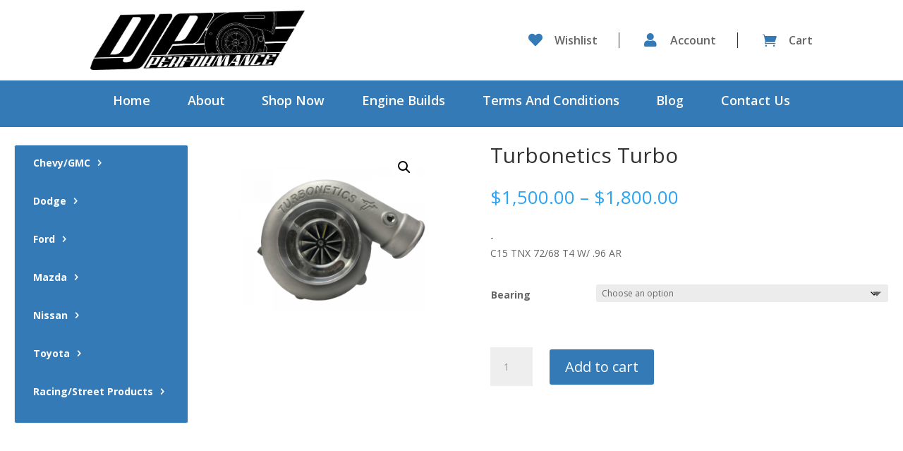

--- FILE ---
content_type: text/html; charset=UTF-8
request_url: https://djp-performance.com/product/turbonetics-turbo-3/
body_size: 67338
content:
<!DOCTYPE html>
<html dir="ltr" lang="en-US" prefix="og: https://ogp.me/ns#">
<head>
	<meta charset="UTF-8" />
<meta http-equiv="X-UA-Compatible" content="IE=edge">
	<link rel="pingback" href="https://djp-performance.com/xmlrpc.php" />

	<script type="text/javascript">
		document.documentElement.className = 'js';
	</script>
	
	<title>DJP Performance | Performance Parts | Turbonetics Turbo</title>

		<!-- All in One SEO Pro 4.9.3 - aioseo.com -->
	<meta name="description" content="Model Comp. Wheel Comp. Inlet/Outlet Turbine Wheel Turbine Housing Turbine Housing Inlet / Outlet C15 TNX 72/68 C15-72 4.0&quot;/2.5&quot; F1-68 T4 0.96 A/R 4-bolt / 3&quot; V-Band Compact compressor housing coupled with a HIGH FLOW 72mm compressor with a 68mm T4 turbine this unit offers enormous top end peak flow for your STREET /" />
	<meta name="robots" content="max-image-preview:large" />
	<link rel="canonical" href="https://djp-performance.com/product/turbonetics-turbo-3/" />
	<meta name="generator" content="All in One SEO Pro (AIOSEO) 4.9.3" />
		<meta property="og:locale" content="en_US" />
		<meta property="og:site_name" content="Turbonetics Turbo |" />
		<meta property="og:type" content="article" />
		<meta property="og:title" content="DJP Performance | Performance Parts | Turbonetics Turbo" />
		<meta property="og:description" content="Model Comp. Wheel Comp. Inlet/Outlet Turbine Wheel Turbine Housing Turbine Housing Inlet / Outlet C15 TNX 72/68 C15-72 4.0&quot;/2.5&quot; F1-68 T4 0.96 A/R 4-bolt / 3&quot; V-Band Compact compressor housing coupled with a HIGH FLOW 72mm compressor with a 68mm T4 turbine this unit offers enormous top end peak flow for your STREET /" />
		<meta property="og:url" content="https://djp-performance.com/product/turbonetics-turbo-3/" />
		<meta property="og:image" content="https://djp-performance.com/wp-content/uploads/2023/11/12029.png" />
		<meta property="og:image:secure_url" content="https://djp-performance.com/wp-content/uploads/2023/11/12029.png" />
		<meta property="og:image:width" content="1500" />
		<meta property="og:image:height" content="1500" />
		<meta property="article:published_time" content="2023-11-21T18:34:14+00:00" />
		<meta property="article:modified_time" content="2025-02-14T11:30:16+00:00" />
		<meta property="article:publisher" content="https://www.facebook.com/DJPPerformanceCo/" />
		<script type="application/ld+json" class="aioseo-schema">
			{"@context":"https:\/\/schema.org","@graph":[{"@type":"BreadcrumbList","@id":"https:\/\/djp-performance.com\/product\/turbonetics-turbo-3\/#breadcrumblist","itemListElement":[{"@type":"ListItem","@id":"https:\/\/djp-performance.com#listItem","position":1,"name":"Home","item":"https:\/\/djp-performance.com","nextItem":{"@type":"ListItem","@id":"https:\/\/djp-performance.com\/shop\/#listItem","name":"Shop"}},{"@type":"ListItem","@id":"https:\/\/djp-performance.com\/shop\/#listItem","position":2,"name":"Shop","item":"https:\/\/djp-performance.com\/shop\/","nextItem":{"@type":"ListItem","@id":"https:\/\/djp-performance.com\/product-category\/misc\/#listItem","name":"Misc."},"previousItem":{"@type":"ListItem","@id":"https:\/\/djp-performance.com#listItem","name":"Home"}},{"@type":"ListItem","@id":"https:\/\/djp-performance.com\/product-category\/misc\/#listItem","position":3,"name":"Misc.","item":"https:\/\/djp-performance.com\/product-category\/misc\/","nextItem":{"@type":"ListItem","@id":"https:\/\/djp-performance.com\/product-category\/misc\/turbosturbo-products-misc\/#listItem","name":"Turbos\/Turbo Products"},"previousItem":{"@type":"ListItem","@id":"https:\/\/djp-performance.com\/shop\/#listItem","name":"Shop"}},{"@type":"ListItem","@id":"https:\/\/djp-performance.com\/product-category\/misc\/turbosturbo-products-misc\/#listItem","position":4,"name":"Turbos\/Turbo Products","item":"https:\/\/djp-performance.com\/product-category\/misc\/turbosturbo-products-misc\/","nextItem":{"@type":"ListItem","@id":"https:\/\/djp-performance.com\/product-category\/misc\/turbosturbo-products-misc\/turbos\/#listItem","name":"Turbos"},"previousItem":{"@type":"ListItem","@id":"https:\/\/djp-performance.com\/product-category\/misc\/#listItem","name":"Misc."}},{"@type":"ListItem","@id":"https:\/\/djp-performance.com\/product-category\/misc\/turbosturbo-products-misc\/turbos\/#listItem","position":5,"name":"Turbos","item":"https:\/\/djp-performance.com\/product-category\/misc\/turbosturbo-products-misc\/turbos\/","nextItem":{"@type":"ListItem","@id":"https:\/\/djp-performance.com\/product-category\/misc\/turbosturbo-products-misc\/turbos\/turbonetics\/#listItem","name":"Turbonetics"},"previousItem":{"@type":"ListItem","@id":"https:\/\/djp-performance.com\/product-category\/misc\/turbosturbo-products-misc\/#listItem","name":"Turbos\/Turbo Products"}},{"@type":"ListItem","@id":"https:\/\/djp-performance.com\/product-category\/misc\/turbosturbo-products-misc\/turbos\/turbonetics\/#listItem","position":6,"name":"Turbonetics","item":"https:\/\/djp-performance.com\/product-category\/misc\/turbosturbo-products-misc\/turbos\/turbonetics\/","nextItem":{"@type":"ListItem","@id":"https:\/\/djp-performance.com\/product\/turbonetics-turbo-3\/#listItem","name":"Turbonetics Turbo"},"previousItem":{"@type":"ListItem","@id":"https:\/\/djp-performance.com\/product-category\/misc\/turbosturbo-products-misc\/turbos\/#listItem","name":"Turbos"}},{"@type":"ListItem","@id":"https:\/\/djp-performance.com\/product\/turbonetics-turbo-3\/#listItem","position":7,"name":"Turbonetics Turbo","previousItem":{"@type":"ListItem","@id":"https:\/\/djp-performance.com\/product-category\/misc\/turbosturbo-products-misc\/turbos\/turbonetics\/#listItem","name":"Turbonetics"}}]},{"@type":"ItemPage","@id":"https:\/\/djp-performance.com\/product\/turbonetics-turbo-3\/#itempage","url":"https:\/\/djp-performance.com\/product\/turbonetics-turbo-3\/","name":"DJP Performance | Performance Parts | Turbonetics Turbo","description":"Model Comp. Wheel Comp. Inlet\/Outlet Turbine Wheel Turbine Housing Turbine Housing Inlet \/ Outlet C15 TNX 72\/68 C15-72 4.0\"\/2.5\" F1-68 T4 0.96 A\/R 4-bolt \/ 3\" V-Band Compact compressor housing coupled with a HIGH FLOW 72mm compressor with a 68mm T4 turbine this unit offers enormous top end peak flow for your STREET \/","inLanguage":"en-US","isPartOf":{"@id":"https:\/\/djp-performance.com\/#website"},"breadcrumb":{"@id":"https:\/\/djp-performance.com\/product\/turbonetics-turbo-3\/#breadcrumblist"},"image":{"@type":"ImageObject","url":"https:\/\/djp-performance.com\/wp-content\/uploads\/2023\/11\/12029.png","@id":"https:\/\/djp-performance.com\/product\/turbonetics-turbo-3\/#mainImage","width":1500,"height":1500},"primaryImageOfPage":{"@id":"https:\/\/djp-performance.com\/product\/turbonetics-turbo-3\/#mainImage"},"datePublished":"2023-11-21T18:34:14+00:00","dateModified":"2025-02-14T11:30:16+00:00"},{"@type":"Organization","@id":"https:\/\/djp-performance.com\/#organization","name":"DJP Performance","url":"https:\/\/djp-performance.com\/","sameAs":["https:\/\/www.facebook.com\/DJPPerformanceCo\/","https:\/\/www.instagram.com\/djpperformance_\/","https:\/\/www.tiktok.com\/@djpperformance","https:\/\/www.youtube.com\/@DJPPerformance"]},{"@type":"WebPage","@id":"https:\/\/djp-performance.com\/product\/turbonetics-turbo-3\/#webpage","url":"https:\/\/djp-performance.com\/product\/turbonetics-turbo-3\/","name":"DJP Performance | Performance Parts | Turbonetics Turbo","description":"Model Comp. Wheel Comp. Inlet\/Outlet Turbine Wheel Turbine Housing Turbine Housing Inlet \/ Outlet C15 TNX 72\/68 C15-72 4.0\"\/2.5\" F1-68 T4 0.96 A\/R 4-bolt \/ 3\" V-Band Compact compressor housing coupled with a HIGH FLOW 72mm compressor with a 68mm T4 turbine this unit offers enormous top end peak flow for your STREET \/","inLanguage":"en-US","isPartOf":{"@id":"https:\/\/djp-performance.com\/#website"},"breadcrumb":{"@id":"https:\/\/djp-performance.com\/product\/turbonetics-turbo-3\/#breadcrumblist"},"image":{"@type":"ImageObject","url":"https:\/\/djp-performance.com\/wp-content\/uploads\/2023\/11\/12029.png","@id":"https:\/\/djp-performance.com\/product\/turbonetics-turbo-3\/#mainImage","width":1500,"height":1500},"primaryImageOfPage":{"@id":"https:\/\/djp-performance.com\/product\/turbonetics-turbo-3\/#mainImage"},"datePublished":"2023-11-21T18:34:14+00:00","dateModified":"2025-02-14T11:30:16+00:00"},{"@type":"WebSite","@id":"https:\/\/djp-performance.com\/#website","url":"https:\/\/djp-performance.com\/","name":"DJP Performance","inLanguage":"en-US","publisher":{"@id":"https:\/\/djp-performance.com\/#organization"}}]}
		</script>
		<!-- All in One SEO Pro -->

<script type="text/javascript">
			let jqueryParams=[],jQuery=function(r){return jqueryParams=[...jqueryParams,r],jQuery},$=function(r){return jqueryParams=[...jqueryParams,r],$};window.jQuery=jQuery,window.$=jQuery;let customHeadScripts=!1;jQuery.fn=jQuery.prototype={},$.fn=jQuery.prototype={},jQuery.noConflict=function(r){if(window.jQuery)return jQuery=window.jQuery,$=window.jQuery,customHeadScripts=!0,jQuery.noConflict},jQuery.ready=function(r){jqueryParams=[...jqueryParams,r]},$.ready=function(r){jqueryParams=[...jqueryParams,r]},jQuery.load=function(r){jqueryParams=[...jqueryParams,r]},$.load=function(r){jqueryParams=[...jqueryParams,r]},jQuery.fn.ready=function(r){jqueryParams=[...jqueryParams,r]},$.fn.ready=function(r){jqueryParams=[...jqueryParams,r]};</script><link rel='dns-prefetch' href='//fonts.googleapis.com' />
<link rel="alternate" type="application/rss+xml" title="DJP Performance &raquo; Feed" href="https://djp-performance.com/feed/" />
<link rel="alternate" type="application/rss+xml" title="DJP Performance &raquo; Comments Feed" href="https://djp-performance.com/comments/feed/" />
<link rel="alternate" title="oEmbed (JSON)" type="application/json+oembed" href="https://djp-performance.com/wp-json/oembed/1.0/embed?url=https%3A%2F%2Fdjp-performance.com%2Fproduct%2Fturbonetics-turbo-3%2F" />
<link rel="alternate" title="oEmbed (XML)" type="text/xml+oembed" href="https://djp-performance.com/wp-json/oembed/1.0/embed?url=https%3A%2F%2Fdjp-performance.com%2Fproduct%2Fturbonetics-turbo-3%2F&#038;format=xml" />
		<!-- This site uses the Google Analytics by MonsterInsights plugin v9.11.1 - Using Analytics tracking - https://www.monsterinsights.com/ -->
							<script src="//www.googletagmanager.com/gtag/js?id=G-YS40MNT8CX"  data-cfasync="false" data-wpfc-render="false" type="text/javascript" async></script>
			<script data-cfasync="false" data-wpfc-render="false" type="text/javascript">
				var mi_version = '9.11.1';
				var mi_track_user = true;
				var mi_no_track_reason = '';
								var MonsterInsightsDefaultLocations = {"page_location":"https:\/\/djp-performance.com\/product\/turbonetics-turbo-3\/"};
								if ( typeof MonsterInsightsPrivacyGuardFilter === 'function' ) {
					var MonsterInsightsLocations = (typeof MonsterInsightsExcludeQuery === 'object') ? MonsterInsightsPrivacyGuardFilter( MonsterInsightsExcludeQuery ) : MonsterInsightsPrivacyGuardFilter( MonsterInsightsDefaultLocations );
				} else {
					var MonsterInsightsLocations = (typeof MonsterInsightsExcludeQuery === 'object') ? MonsterInsightsExcludeQuery : MonsterInsightsDefaultLocations;
				}

								var disableStrs = [
										'ga-disable-G-YS40MNT8CX',
									];

				/* Function to detect opted out users */
				function __gtagTrackerIsOptedOut() {
					for (var index = 0; index < disableStrs.length; index++) {
						if (document.cookie.indexOf(disableStrs[index] + '=true') > -1) {
							return true;
						}
					}

					return false;
				}

				/* Disable tracking if the opt-out cookie exists. */
				if (__gtagTrackerIsOptedOut()) {
					for (var index = 0; index < disableStrs.length; index++) {
						window[disableStrs[index]] = true;
					}
				}

				/* Opt-out function */
				function __gtagTrackerOptout() {
					for (var index = 0; index < disableStrs.length; index++) {
						document.cookie = disableStrs[index] + '=true; expires=Thu, 31 Dec 2099 23:59:59 UTC; path=/';
						window[disableStrs[index]] = true;
					}
				}

				if ('undefined' === typeof gaOptout) {
					function gaOptout() {
						__gtagTrackerOptout();
					}
				}
								window.dataLayer = window.dataLayer || [];

				window.MonsterInsightsDualTracker = {
					helpers: {},
					trackers: {},
				};
				if (mi_track_user) {
					function __gtagDataLayer() {
						dataLayer.push(arguments);
					}

					function __gtagTracker(type, name, parameters) {
						if (!parameters) {
							parameters = {};
						}

						if (parameters.send_to) {
							__gtagDataLayer.apply(null, arguments);
							return;
						}

						if (type === 'event') {
														parameters.send_to = monsterinsights_frontend.v4_id;
							var hookName = name;
							if (typeof parameters['event_category'] !== 'undefined') {
								hookName = parameters['event_category'] + ':' + name;
							}

							if (typeof MonsterInsightsDualTracker.trackers[hookName] !== 'undefined') {
								MonsterInsightsDualTracker.trackers[hookName](parameters);
							} else {
								__gtagDataLayer('event', name, parameters);
							}
							
						} else {
							__gtagDataLayer.apply(null, arguments);
						}
					}

					__gtagTracker('js', new Date());
					__gtagTracker('set', {
						'developer_id.dZGIzZG': true,
											});
					if ( MonsterInsightsLocations.page_location ) {
						__gtagTracker('set', MonsterInsightsLocations);
					}
										__gtagTracker('config', 'G-YS40MNT8CX', {"forceSSL":"true"} );
										window.gtag = __gtagTracker;										(function () {
						/* https://developers.google.com/analytics/devguides/collection/analyticsjs/ */
						/* ga and __gaTracker compatibility shim. */
						var noopfn = function () {
							return null;
						};
						var newtracker = function () {
							return new Tracker();
						};
						var Tracker = function () {
							return null;
						};
						var p = Tracker.prototype;
						p.get = noopfn;
						p.set = noopfn;
						p.send = function () {
							var args = Array.prototype.slice.call(arguments);
							args.unshift('send');
							__gaTracker.apply(null, args);
						};
						var __gaTracker = function () {
							var len = arguments.length;
							if (len === 0) {
								return;
							}
							var f = arguments[len - 1];
							if (typeof f !== 'object' || f === null || typeof f.hitCallback !== 'function') {
								if ('send' === arguments[0]) {
									var hitConverted, hitObject = false, action;
									if ('event' === arguments[1]) {
										if ('undefined' !== typeof arguments[3]) {
											hitObject = {
												'eventAction': arguments[3],
												'eventCategory': arguments[2],
												'eventLabel': arguments[4],
												'value': arguments[5] ? arguments[5] : 1,
											}
										}
									}
									if ('pageview' === arguments[1]) {
										if ('undefined' !== typeof arguments[2]) {
											hitObject = {
												'eventAction': 'page_view',
												'page_path': arguments[2],
											}
										}
									}
									if (typeof arguments[2] === 'object') {
										hitObject = arguments[2];
									}
									if (typeof arguments[5] === 'object') {
										Object.assign(hitObject, arguments[5]);
									}
									if ('undefined' !== typeof arguments[1].hitType) {
										hitObject = arguments[1];
										if ('pageview' === hitObject.hitType) {
											hitObject.eventAction = 'page_view';
										}
									}
									if (hitObject) {
										action = 'timing' === arguments[1].hitType ? 'timing_complete' : hitObject.eventAction;
										hitConverted = mapArgs(hitObject);
										__gtagTracker('event', action, hitConverted);
									}
								}
								return;
							}

							function mapArgs(args) {
								var arg, hit = {};
								var gaMap = {
									'eventCategory': 'event_category',
									'eventAction': 'event_action',
									'eventLabel': 'event_label',
									'eventValue': 'event_value',
									'nonInteraction': 'non_interaction',
									'timingCategory': 'event_category',
									'timingVar': 'name',
									'timingValue': 'value',
									'timingLabel': 'event_label',
									'page': 'page_path',
									'location': 'page_location',
									'title': 'page_title',
									'referrer' : 'page_referrer',
								};
								for (arg in args) {
																		if (!(!args.hasOwnProperty(arg) || !gaMap.hasOwnProperty(arg))) {
										hit[gaMap[arg]] = args[arg];
									} else {
										hit[arg] = args[arg];
									}
								}
								return hit;
							}

							try {
								f.hitCallback();
							} catch (ex) {
							}
						};
						__gaTracker.create = newtracker;
						__gaTracker.getByName = newtracker;
						__gaTracker.getAll = function () {
							return [];
						};
						__gaTracker.remove = noopfn;
						__gaTracker.loaded = true;
						window['__gaTracker'] = __gaTracker;
					})();
									} else {
										console.log("");
					(function () {
						function __gtagTracker() {
							return null;
						}

						window['__gtagTracker'] = __gtagTracker;
						window['gtag'] = __gtagTracker;
					})();
									}
			</script>
							<!-- / Google Analytics by MonsterInsights -->
		<meta content="Divi Child v.1.0.0" name="generator"/><link rel='stylesheet' id='wp-components-css' href='https://djp-performance.com/wp-includes/css/dist/components/style.min.css?ver=6.9' type='text/css' media='all' />
<link rel='stylesheet' id='flexible-shipping-ups-blocks-integration-frontend-css' href='https://djp-performance.com/wp-content/plugins/flexible-shipping-ups/build/point-selection-block-frontend.css?ver=1765796411' type='text/css' media='all' />
<link rel='stylesheet' id='flexible-shipping-ups-blocks-integration-editor-css' href='https://djp-performance.com/wp-content/plugins/flexible-shipping-ups/build/point-selection-block.css?ver=1765796411' type='text/css' media='all' />
<style id='wp-block-library-inline-css' type='text/css'>
:root{--wp-block-synced-color:#7a00df;--wp-block-synced-color--rgb:122,0,223;--wp-bound-block-color:var(--wp-block-synced-color);--wp-editor-canvas-background:#ddd;--wp-admin-theme-color:#007cba;--wp-admin-theme-color--rgb:0,124,186;--wp-admin-theme-color-darker-10:#006ba1;--wp-admin-theme-color-darker-10--rgb:0,107,160.5;--wp-admin-theme-color-darker-20:#005a87;--wp-admin-theme-color-darker-20--rgb:0,90,135;--wp-admin-border-width-focus:2px}@media (min-resolution:192dpi){:root{--wp-admin-border-width-focus:1.5px}}.wp-element-button{cursor:pointer}:root .has-very-light-gray-background-color{background-color:#eee}:root .has-very-dark-gray-background-color{background-color:#313131}:root .has-very-light-gray-color{color:#eee}:root .has-very-dark-gray-color{color:#313131}:root .has-vivid-green-cyan-to-vivid-cyan-blue-gradient-background{background:linear-gradient(135deg,#00d084,#0693e3)}:root .has-purple-crush-gradient-background{background:linear-gradient(135deg,#34e2e4,#4721fb 50%,#ab1dfe)}:root .has-hazy-dawn-gradient-background{background:linear-gradient(135deg,#faaca8,#dad0ec)}:root .has-subdued-olive-gradient-background{background:linear-gradient(135deg,#fafae1,#67a671)}:root .has-atomic-cream-gradient-background{background:linear-gradient(135deg,#fdd79a,#004a59)}:root .has-nightshade-gradient-background{background:linear-gradient(135deg,#330968,#31cdcf)}:root .has-midnight-gradient-background{background:linear-gradient(135deg,#020381,#2874fc)}:root{--wp--preset--font-size--normal:16px;--wp--preset--font-size--huge:42px}.has-regular-font-size{font-size:1em}.has-larger-font-size{font-size:2.625em}.has-normal-font-size{font-size:var(--wp--preset--font-size--normal)}.has-huge-font-size{font-size:var(--wp--preset--font-size--huge)}.has-text-align-center{text-align:center}.has-text-align-left{text-align:left}.has-text-align-right{text-align:right}.has-fit-text{white-space:nowrap!important}#end-resizable-editor-section{display:none}.aligncenter{clear:both}.items-justified-left{justify-content:flex-start}.items-justified-center{justify-content:center}.items-justified-right{justify-content:flex-end}.items-justified-space-between{justify-content:space-between}.screen-reader-text{border:0;clip-path:inset(50%);height:1px;margin:-1px;overflow:hidden;padding:0;position:absolute;width:1px;word-wrap:normal!important}.screen-reader-text:focus{background-color:#ddd;clip-path:none;color:#444;display:block;font-size:1em;height:auto;left:5px;line-height:normal;padding:15px 23px 14px;text-decoration:none;top:5px;width:auto;z-index:100000}html :where(.has-border-color){border-style:solid}html :where([style*=border-top-color]){border-top-style:solid}html :where([style*=border-right-color]){border-right-style:solid}html :where([style*=border-bottom-color]){border-bottom-style:solid}html :where([style*=border-left-color]){border-left-style:solid}html :where([style*=border-width]){border-style:solid}html :where([style*=border-top-width]){border-top-style:solid}html :where([style*=border-right-width]){border-right-style:solid}html :where([style*=border-bottom-width]){border-bottom-style:solid}html :where([style*=border-left-width]){border-left-style:solid}html :where(img[class*=wp-image-]){height:auto;max-width:100%}:where(figure){margin:0 0 1em}html :where(.is-position-sticky){--wp-admin--admin-bar--position-offset:var(--wp-admin--admin-bar--height,0px)}@media screen and (max-width:600px){html :where(.is-position-sticky){--wp-admin--admin-bar--position-offset:0px}}

/*# sourceURL=wp-block-library-inline-css */
</style><style id='global-styles-inline-css' type='text/css'>
:root{--wp--preset--aspect-ratio--square: 1;--wp--preset--aspect-ratio--4-3: 4/3;--wp--preset--aspect-ratio--3-4: 3/4;--wp--preset--aspect-ratio--3-2: 3/2;--wp--preset--aspect-ratio--2-3: 2/3;--wp--preset--aspect-ratio--16-9: 16/9;--wp--preset--aspect-ratio--9-16: 9/16;--wp--preset--color--black: #000000;--wp--preset--color--cyan-bluish-gray: #abb8c3;--wp--preset--color--white: #ffffff;--wp--preset--color--pale-pink: #f78da7;--wp--preset--color--vivid-red: #cf2e2e;--wp--preset--color--luminous-vivid-orange: #ff6900;--wp--preset--color--luminous-vivid-amber: #fcb900;--wp--preset--color--light-green-cyan: #7bdcb5;--wp--preset--color--vivid-green-cyan: #00d084;--wp--preset--color--pale-cyan-blue: #8ed1fc;--wp--preset--color--vivid-cyan-blue: #0693e3;--wp--preset--color--vivid-purple: #9b51e0;--wp--preset--gradient--vivid-cyan-blue-to-vivid-purple: linear-gradient(135deg,rgb(6,147,227) 0%,rgb(155,81,224) 100%);--wp--preset--gradient--light-green-cyan-to-vivid-green-cyan: linear-gradient(135deg,rgb(122,220,180) 0%,rgb(0,208,130) 100%);--wp--preset--gradient--luminous-vivid-amber-to-luminous-vivid-orange: linear-gradient(135deg,rgb(252,185,0) 0%,rgb(255,105,0) 100%);--wp--preset--gradient--luminous-vivid-orange-to-vivid-red: linear-gradient(135deg,rgb(255,105,0) 0%,rgb(207,46,46) 100%);--wp--preset--gradient--very-light-gray-to-cyan-bluish-gray: linear-gradient(135deg,rgb(238,238,238) 0%,rgb(169,184,195) 100%);--wp--preset--gradient--cool-to-warm-spectrum: linear-gradient(135deg,rgb(74,234,220) 0%,rgb(151,120,209) 20%,rgb(207,42,186) 40%,rgb(238,44,130) 60%,rgb(251,105,98) 80%,rgb(254,248,76) 100%);--wp--preset--gradient--blush-light-purple: linear-gradient(135deg,rgb(255,206,236) 0%,rgb(152,150,240) 100%);--wp--preset--gradient--blush-bordeaux: linear-gradient(135deg,rgb(254,205,165) 0%,rgb(254,45,45) 50%,rgb(107,0,62) 100%);--wp--preset--gradient--luminous-dusk: linear-gradient(135deg,rgb(255,203,112) 0%,rgb(199,81,192) 50%,rgb(65,88,208) 100%);--wp--preset--gradient--pale-ocean: linear-gradient(135deg,rgb(255,245,203) 0%,rgb(182,227,212) 50%,rgb(51,167,181) 100%);--wp--preset--gradient--electric-grass: linear-gradient(135deg,rgb(202,248,128) 0%,rgb(113,206,126) 100%);--wp--preset--gradient--midnight: linear-gradient(135deg,rgb(2,3,129) 0%,rgb(40,116,252) 100%);--wp--preset--font-size--small: 13px;--wp--preset--font-size--medium: 20px;--wp--preset--font-size--large: 36px;--wp--preset--font-size--x-large: 42px;--wp--preset--spacing--20: 0.44rem;--wp--preset--spacing--30: 0.67rem;--wp--preset--spacing--40: 1rem;--wp--preset--spacing--50: 1.5rem;--wp--preset--spacing--60: 2.25rem;--wp--preset--spacing--70: 3.38rem;--wp--preset--spacing--80: 5.06rem;--wp--preset--shadow--natural: 6px 6px 9px rgba(0, 0, 0, 0.2);--wp--preset--shadow--deep: 12px 12px 50px rgba(0, 0, 0, 0.4);--wp--preset--shadow--sharp: 6px 6px 0px rgba(0, 0, 0, 0.2);--wp--preset--shadow--outlined: 6px 6px 0px -3px rgb(255, 255, 255), 6px 6px rgb(0, 0, 0);--wp--preset--shadow--crisp: 6px 6px 0px rgb(0, 0, 0);}:root { --wp--style--global--content-size: 823px;--wp--style--global--wide-size: 1080px; }:where(body) { margin: 0; }.wp-site-blocks > .alignleft { float: left; margin-right: 2em; }.wp-site-blocks > .alignright { float: right; margin-left: 2em; }.wp-site-blocks > .aligncenter { justify-content: center; margin-left: auto; margin-right: auto; }:where(.is-layout-flex){gap: 0.5em;}:where(.is-layout-grid){gap: 0.5em;}.is-layout-flow > .alignleft{float: left;margin-inline-start: 0;margin-inline-end: 2em;}.is-layout-flow > .alignright{float: right;margin-inline-start: 2em;margin-inline-end: 0;}.is-layout-flow > .aligncenter{margin-left: auto !important;margin-right: auto !important;}.is-layout-constrained > .alignleft{float: left;margin-inline-start: 0;margin-inline-end: 2em;}.is-layout-constrained > .alignright{float: right;margin-inline-start: 2em;margin-inline-end: 0;}.is-layout-constrained > .aligncenter{margin-left: auto !important;margin-right: auto !important;}.is-layout-constrained > :where(:not(.alignleft):not(.alignright):not(.alignfull)){max-width: var(--wp--style--global--content-size);margin-left: auto !important;margin-right: auto !important;}.is-layout-constrained > .alignwide{max-width: var(--wp--style--global--wide-size);}body .is-layout-flex{display: flex;}.is-layout-flex{flex-wrap: wrap;align-items: center;}.is-layout-flex > :is(*, div){margin: 0;}body .is-layout-grid{display: grid;}.is-layout-grid > :is(*, div){margin: 0;}body{padding-top: 0px;padding-right: 0px;padding-bottom: 0px;padding-left: 0px;}:root :where(.wp-element-button, .wp-block-button__link){background-color: #32373c;border-width: 0;color: #fff;font-family: inherit;font-size: inherit;font-style: inherit;font-weight: inherit;letter-spacing: inherit;line-height: inherit;padding-top: calc(0.667em + 2px);padding-right: calc(1.333em + 2px);padding-bottom: calc(0.667em + 2px);padding-left: calc(1.333em + 2px);text-decoration: none;text-transform: inherit;}.has-black-color{color: var(--wp--preset--color--black) !important;}.has-cyan-bluish-gray-color{color: var(--wp--preset--color--cyan-bluish-gray) !important;}.has-white-color{color: var(--wp--preset--color--white) !important;}.has-pale-pink-color{color: var(--wp--preset--color--pale-pink) !important;}.has-vivid-red-color{color: var(--wp--preset--color--vivid-red) !important;}.has-luminous-vivid-orange-color{color: var(--wp--preset--color--luminous-vivid-orange) !important;}.has-luminous-vivid-amber-color{color: var(--wp--preset--color--luminous-vivid-amber) !important;}.has-light-green-cyan-color{color: var(--wp--preset--color--light-green-cyan) !important;}.has-vivid-green-cyan-color{color: var(--wp--preset--color--vivid-green-cyan) !important;}.has-pale-cyan-blue-color{color: var(--wp--preset--color--pale-cyan-blue) !important;}.has-vivid-cyan-blue-color{color: var(--wp--preset--color--vivid-cyan-blue) !important;}.has-vivid-purple-color{color: var(--wp--preset--color--vivid-purple) !important;}.has-black-background-color{background-color: var(--wp--preset--color--black) !important;}.has-cyan-bluish-gray-background-color{background-color: var(--wp--preset--color--cyan-bluish-gray) !important;}.has-white-background-color{background-color: var(--wp--preset--color--white) !important;}.has-pale-pink-background-color{background-color: var(--wp--preset--color--pale-pink) !important;}.has-vivid-red-background-color{background-color: var(--wp--preset--color--vivid-red) !important;}.has-luminous-vivid-orange-background-color{background-color: var(--wp--preset--color--luminous-vivid-orange) !important;}.has-luminous-vivid-amber-background-color{background-color: var(--wp--preset--color--luminous-vivid-amber) !important;}.has-light-green-cyan-background-color{background-color: var(--wp--preset--color--light-green-cyan) !important;}.has-vivid-green-cyan-background-color{background-color: var(--wp--preset--color--vivid-green-cyan) !important;}.has-pale-cyan-blue-background-color{background-color: var(--wp--preset--color--pale-cyan-blue) !important;}.has-vivid-cyan-blue-background-color{background-color: var(--wp--preset--color--vivid-cyan-blue) !important;}.has-vivid-purple-background-color{background-color: var(--wp--preset--color--vivid-purple) !important;}.has-black-border-color{border-color: var(--wp--preset--color--black) !important;}.has-cyan-bluish-gray-border-color{border-color: var(--wp--preset--color--cyan-bluish-gray) !important;}.has-white-border-color{border-color: var(--wp--preset--color--white) !important;}.has-pale-pink-border-color{border-color: var(--wp--preset--color--pale-pink) !important;}.has-vivid-red-border-color{border-color: var(--wp--preset--color--vivid-red) !important;}.has-luminous-vivid-orange-border-color{border-color: var(--wp--preset--color--luminous-vivid-orange) !important;}.has-luminous-vivid-amber-border-color{border-color: var(--wp--preset--color--luminous-vivid-amber) !important;}.has-light-green-cyan-border-color{border-color: var(--wp--preset--color--light-green-cyan) !important;}.has-vivid-green-cyan-border-color{border-color: var(--wp--preset--color--vivid-green-cyan) !important;}.has-pale-cyan-blue-border-color{border-color: var(--wp--preset--color--pale-cyan-blue) !important;}.has-vivid-cyan-blue-border-color{border-color: var(--wp--preset--color--vivid-cyan-blue) !important;}.has-vivid-purple-border-color{border-color: var(--wp--preset--color--vivid-purple) !important;}.has-vivid-cyan-blue-to-vivid-purple-gradient-background{background: var(--wp--preset--gradient--vivid-cyan-blue-to-vivid-purple) !important;}.has-light-green-cyan-to-vivid-green-cyan-gradient-background{background: var(--wp--preset--gradient--light-green-cyan-to-vivid-green-cyan) !important;}.has-luminous-vivid-amber-to-luminous-vivid-orange-gradient-background{background: var(--wp--preset--gradient--luminous-vivid-amber-to-luminous-vivid-orange) !important;}.has-luminous-vivid-orange-to-vivid-red-gradient-background{background: var(--wp--preset--gradient--luminous-vivid-orange-to-vivid-red) !important;}.has-very-light-gray-to-cyan-bluish-gray-gradient-background{background: var(--wp--preset--gradient--very-light-gray-to-cyan-bluish-gray) !important;}.has-cool-to-warm-spectrum-gradient-background{background: var(--wp--preset--gradient--cool-to-warm-spectrum) !important;}.has-blush-light-purple-gradient-background{background: var(--wp--preset--gradient--blush-light-purple) !important;}.has-blush-bordeaux-gradient-background{background: var(--wp--preset--gradient--blush-bordeaux) !important;}.has-luminous-dusk-gradient-background{background: var(--wp--preset--gradient--luminous-dusk) !important;}.has-pale-ocean-gradient-background{background: var(--wp--preset--gradient--pale-ocean) !important;}.has-electric-grass-gradient-background{background: var(--wp--preset--gradient--electric-grass) !important;}.has-midnight-gradient-background{background: var(--wp--preset--gradient--midnight) !important;}.has-small-font-size{font-size: var(--wp--preset--font-size--small) !important;}.has-medium-font-size{font-size: var(--wp--preset--font-size--medium) !important;}.has-large-font-size{font-size: var(--wp--preset--font-size--large) !important;}.has-x-large-font-size{font-size: var(--wp--preset--font-size--x-large) !important;}
/*# sourceURL=global-styles-inline-css */
</style>

<link rel='stylesheet' id='contact-form-7-css' href='https://djp-performance.com/wp-content/plugins/contact-form-7/includes/css/styles.css?ver=6.1.4' type='text/css' media='all' />
<link rel='stylesheet' id='photoswipe-css' href='https://djp-performance.com/wp-content/plugins/woocommerce/assets/css/photoswipe/photoswipe.min.css?ver=10.4.3' type='text/css' media='all' />
<link rel='stylesheet' id='photoswipe-default-skin-css' href='https://djp-performance.com/wp-content/plugins/woocommerce/assets/css/photoswipe/default-skin/default-skin.min.css?ver=10.4.3' type='text/css' media='all' />
<link rel='stylesheet' id='woocommerce-layout-css' href='https://djp-performance.com/wp-content/plugins/woocommerce/assets/css/woocommerce-layout.css?ver=10.4.3' type='text/css' media='all' />
<link rel='stylesheet' id='woocommerce-smallscreen-css' href='https://djp-performance.com/wp-content/plugins/woocommerce/assets/css/woocommerce-smallscreen.css?ver=10.4.3' type='text/css' media='only screen and (max-width: 768px)' />
<link rel='stylesheet' id='woocommerce-general-css' href='https://djp-performance.com/wp-content/plugins/woocommerce/assets/css/woocommerce.css?ver=10.4.3' type='text/css' media='all' />
<style id='woocommerce-inline-inline-css' type='text/css'>
.woocommerce form .form-row .required { visibility: visible; }
/*# sourceURL=woocommerce-inline-inline-css */
</style>
<link rel='stylesheet' id='xoo-cp-style-css' href='https://djp-performance.com/wp-content/plugins/added-to-cart-popup-woocommerce/assets/css/xoo-cp-style.css?ver=1.8.2' type='text/css' media='all' />
<style id='xoo-cp-style-inline-css' type='text/css'>
td.xoo-cp-pqty{
			    min-width: 120px;
			}
			.xoo-cp-container{
				max-width: 650px;
			}
			.xcp-btn{
				background-color: #a46497;
				color: #ffffff;
				font-size: 14px;
				border-radius: 14px;
				border: 1px solid #a46497;
			}
			.xcp-btn:hover{
				color: #ffffff;
			}
			td.xoo-cp-pimg{
				width: 20%;
			}
			table.xoo-cp-pdetails , table.xoo-cp-pdetails tr{
				border: 0!important;
			}
			table.xoo-cp-pdetails td{
				border-style: solid;
				border-width: 0px;
				border-color: #ebe9eb;
			}
/*# sourceURL=xoo-cp-style-inline-css */
</style>
<link rel='stylesheet' id='et-divi-open-sans-css' href='https://fonts.googleapis.com/css?family=Open+Sans:300italic,400italic,600italic,700italic,800italic,400,300,600,700,800&#038;subset=latin,latin-ext&#038;display=swap' type='text/css' media='all' />
<style id='divi-style-parent-inline-inline-css' type='text/css'>
/*!
Theme Name: Divi
Theme URI: http://www.elegantthemes.com/gallery/divi/
Version: 4.27.4
Description: Smart. Flexible. Beautiful. Divi is the most powerful theme in our collection.
Author: Elegant Themes
Author URI: http://www.elegantthemes.com
License: GNU General Public License v2
License URI: http://www.gnu.org/licenses/gpl-2.0.html
*/

a,abbr,acronym,address,applet,b,big,blockquote,body,center,cite,code,dd,del,dfn,div,dl,dt,em,fieldset,font,form,h1,h2,h3,h4,h5,h6,html,i,iframe,img,ins,kbd,label,legend,li,object,ol,p,pre,q,s,samp,small,span,strike,strong,sub,sup,tt,u,ul,var{margin:0;padding:0;border:0;outline:0;font-size:100%;-ms-text-size-adjust:100%;-webkit-text-size-adjust:100%;vertical-align:baseline;background:transparent}body{line-height:1}ol,ul{list-style:none}blockquote,q{quotes:none}blockquote:after,blockquote:before,q:after,q:before{content:"";content:none}blockquote{margin:20px 0 30px;border-left:5px solid;padding-left:20px}:focus{outline:0}del{text-decoration:line-through}pre{overflow:auto;padding:10px}figure{margin:0}table{border-collapse:collapse;border-spacing:0}article,aside,footer,header,hgroup,nav,section{display:block}body{font-family:Open Sans,Arial,sans-serif;font-size:14px;color:#666;background-color:#fff;line-height:1.7em;font-weight:500;-webkit-font-smoothing:antialiased;-moz-osx-font-smoothing:grayscale}body.page-template-page-template-blank-php #page-container{padding-top:0!important}body.et_cover_background{background-size:cover!important;background-position:top!important;background-repeat:no-repeat!important;background-attachment:fixed}a{color:#2ea3f2}a,a:hover{text-decoration:none}p{padding-bottom:1em}p:not(.has-background):last-of-type{padding-bottom:0}p.et_normal_padding{padding-bottom:1em}strong{font-weight:700}cite,em,i{font-style:italic}code,pre{font-family:Courier New,monospace;margin-bottom:10px}ins{text-decoration:none}sub,sup{height:0;line-height:1;position:relative;vertical-align:baseline}sup{bottom:.8em}sub{top:.3em}dl{margin:0 0 1.5em}dl dt{font-weight:700}dd{margin-left:1.5em}blockquote p{padding-bottom:0}embed,iframe,object,video{max-width:100%}h1,h2,h3,h4,h5,h6{color:#333;padding-bottom:10px;line-height:1em;font-weight:500}h1 a,h2 a,h3 a,h4 a,h5 a,h6 a{color:inherit}h1{font-size:30px}h2{font-size:26px}h3{font-size:22px}h4{font-size:18px}h5{font-size:16px}h6{font-size:14px}input{-webkit-appearance:none}input[type=checkbox]{-webkit-appearance:checkbox}input[type=radio]{-webkit-appearance:radio}input.text,input.title,input[type=email],input[type=password],input[type=tel],input[type=text],select,textarea{background-color:#fff;border:1px solid #bbb;padding:2px;color:#4e4e4e}input.text:focus,input.title:focus,input[type=text]:focus,select:focus,textarea:focus{border-color:#2d3940;color:#3e3e3e}input.text,input.title,input[type=text],select,textarea{margin:0}textarea{padding:4px}button,input,select,textarea{font-family:inherit}img{max-width:100%;height:auto}.clear{clear:both}br.clear{margin:0;padding:0}.pagination{clear:both}#et_search_icon:hover,.et-social-icon a:hover,.et_password_protected_form .et_submit_button,.form-submit .et_pb_buttontton.alt.disabled,.nav-single a,.posted_in a{color:#2ea3f2}.et-search-form,blockquote{border-color:#2ea3f2}#main-content{background-color:#fff}.container{width:80%;max-width:1080px;margin:auto;position:relative}body:not(.et-tb) #main-content .container,body:not(.et-tb-has-header) #main-content .container{padding-top:58px}.et_full_width_page #main-content .container:before{display:none}.main_title{margin-bottom:20px}.et_password_protected_form .et_submit_button:hover,.form-submit .et_pb_button:hover{background:rgba(0,0,0,.05)}.et_button_icon_visible .et_pb_button{padding-right:2em;padding-left:.7em}.et_button_icon_visible .et_pb_button:after{opacity:1;margin-left:0}.et_button_left .et_pb_button:hover:after{left:.15em}.et_button_left .et_pb_button:after{margin-left:0;left:1em}.et_button_icon_visible.et_button_left .et_pb_button,.et_button_left .et_pb_button:hover,.et_button_left .et_pb_module .et_pb_button:hover{padding-left:2em;padding-right:.7em}.et_button_icon_visible.et_button_left .et_pb_button:after,.et_button_left .et_pb_button:hover:after{left:.15em}.et_password_protected_form .et_submit_button:hover,.form-submit .et_pb_button:hover{padding:.3em 1em}.et_button_no_icon .et_pb_button:after{display:none}.et_button_no_icon.et_button_icon_visible.et_button_left .et_pb_button,.et_button_no_icon.et_button_left .et_pb_button:hover,.et_button_no_icon .et_pb_button,.et_button_no_icon .et_pb_button:hover{padding:.3em 1em!important}.et_button_custom_icon .et_pb_button:after{line-height:1.7em}.et_button_custom_icon.et_button_icon_visible .et_pb_button:after,.et_button_custom_icon .et_pb_button:hover:after{margin-left:.3em}#left-area .post_format-post-format-gallery .wp-block-gallery:first-of-type{padding:0;margin-bottom:-16px}.entry-content table:not(.variations){border:1px solid #eee;margin:0 0 15px;text-align:left;width:100%}.entry-content thead th,.entry-content tr th{color:#555;font-weight:700;padding:9px 24px}.entry-content tr td{border-top:1px solid #eee;padding:6px 24px}#left-area ul,.entry-content ul,.et-l--body ul,.et-l--footer ul,.et-l--header ul{list-style-type:disc;padding:0 0 23px 1em;line-height:26px}#left-area ol,.entry-content ol,.et-l--body ol,.et-l--footer ol,.et-l--header ol{list-style-type:decimal;list-style-position:inside;padding:0 0 23px;line-height:26px}#left-area ul li ul,.entry-content ul li ol{padding:2px 0 2px 20px}#left-area ol li ul,.entry-content ol li ol,.et-l--body ol li ol,.et-l--footer ol li ol,.et-l--header ol li ol{padding:2px 0 2px 35px}#left-area ul.wp-block-gallery{display:-webkit-box;display:-ms-flexbox;display:flex;-ms-flex-wrap:wrap;flex-wrap:wrap;list-style-type:none;padding:0}#left-area ul.products{padding:0!important;line-height:1.7!important;list-style:none!important}.gallery-item a{display:block}.gallery-caption,.gallery-item a{width:90%}#wpadminbar{z-index:100001}#left-area .post-meta{font-size:14px;padding-bottom:15px}#left-area .post-meta a{text-decoration:none;color:#666}#left-area .et_featured_image{padding-bottom:7px}.single .post{padding-bottom:25px}body.single .et_audio_content{margin-bottom:-6px}.nav-single a{text-decoration:none;color:#2ea3f2;font-size:14px;font-weight:400}.nav-previous{float:left}.nav-next{float:right}.et_password_protected_form p input{background-color:#eee;border:none!important;width:100%!important;border-radius:0!important;font-size:14px;color:#999!important;padding:16px!important;-webkit-box-sizing:border-box;box-sizing:border-box}.et_password_protected_form label{display:none}.et_password_protected_form .et_submit_button{font-family:inherit;display:block;float:right;margin:8px auto 0;cursor:pointer}.post-password-required p.nocomments.container{max-width:100%}.post-password-required p.nocomments.container:before{display:none}.aligncenter,div.post .new-post .aligncenter{display:block;margin-left:auto;margin-right:auto}.wp-caption{border:1px solid #ddd;text-align:center;background-color:#f3f3f3;margin-bottom:10px;max-width:96%;padding:8px}.wp-caption.alignleft{margin:0 30px 20px 0}.wp-caption.alignright{margin:0 0 20px 30px}.wp-caption img{margin:0;padding:0;border:0}.wp-caption p.wp-caption-text{font-size:12px;padding:0 4px 5px;margin:0}.alignright{float:right}.alignleft{float:left}img.alignleft{display:inline;float:left;margin-right:15px}img.alignright{display:inline;float:right;margin-left:15px}.page.et_pb_pagebuilder_layout #main-content{background-color:transparent}body #main-content .et_builder_inner_content>h1,body #main-content .et_builder_inner_content>h2,body #main-content .et_builder_inner_content>h3,body #main-content .et_builder_inner_content>h4,body #main-content .et_builder_inner_content>h5,body #main-content .et_builder_inner_content>h6{line-height:1.4em}body #main-content .et_builder_inner_content>p{line-height:1.7em}.wp-block-pullquote{margin:20px 0 30px}.wp-block-pullquote.has-background blockquote{border-left:none}.wp-block-group.has-background{padding:1.5em 1.5em .5em}@media (min-width:981px){#left-area{width:79.125%;padding-bottom:23px}#main-content .container:before{content:"";position:absolute;top:0;height:100%;width:1px;background-color:#e2e2e2}.et_full_width_page #left-area,.et_no_sidebar #left-area{float:none;width:100%!important}.et_full_width_page #left-area{padding-bottom:0}.et_no_sidebar #main-content .container:before{display:none}}@media (max-width:980px){#page-container{padding-top:80px}.et-tb #page-container,.et-tb-has-header #page-container{padding-top:0!important}#left-area,#sidebar{width:100%!important}#main-content .container:before{display:none!important}.et_full_width_page .et_gallery_item:nth-child(4n+1){clear:none}}@media print{#page-container{padding-top:0!important}}#wp-admin-bar-et-use-visual-builder a:before{font-family:ETmodules!important;content:"\e625";font-size:30px!important;width:28px;margin-top:-3px;color:#974df3!important}#wp-admin-bar-et-use-visual-builder:hover a:before{color:#fff!important}#wp-admin-bar-et-use-visual-builder:hover a,#wp-admin-bar-et-use-visual-builder a:hover{transition:background-color .5s ease;-webkit-transition:background-color .5s ease;-moz-transition:background-color .5s ease;background-color:#7e3bd0!important;color:#fff!important}* html .clearfix,:first-child+html .clearfix{zoom:1}.iphone .et_pb_section_video_bg video::-webkit-media-controls-start-playback-button{display:none!important;-webkit-appearance:none}.et_mobile_device .et_pb_section_parallax .et_pb_parallax_css{background-attachment:scroll}.et-social-facebook a.icon:before{content:"\e093"}.et-social-twitter a.icon:before{content:"\e094"}.et-social-google-plus a.icon:before{content:"\e096"}.et-social-instagram a.icon:before{content:"\e09a"}.et-social-rss a.icon:before{content:"\e09e"}.ai1ec-single-event:after{content:" ";display:table;clear:both}.evcal_event_details .evcal_evdata_cell .eventon_details_shading_bot.eventon_details_shading_bot{z-index:3}.wp-block-divi-layout{margin-bottom:1em}*{-webkit-box-sizing:border-box;box-sizing:border-box}#et-info-email:before,#et-info-phone:before,#et_search_icon:before,.comment-reply-link:after,.et-cart-info span:before,.et-pb-arrow-next:before,.et-pb-arrow-prev:before,.et-social-icon a:before,.et_audio_container .mejs-playpause-button button:before,.et_audio_container .mejs-volume-button button:before,.et_overlay:before,.et_password_protected_form .et_submit_button:after,.et_pb_button:after,.et_pb_contact_reset:after,.et_pb_contact_submit:after,.et_pb_font_icon:before,.et_pb_newsletter_button:after,.et_pb_pricing_table_button:after,.et_pb_promo_button:after,.et_pb_testimonial:before,.et_pb_toggle_title:before,.form-submit .et_pb_button:after,.mobile_menu_bar:before,a.et_pb_more_button:after{font-family:ETmodules!important;speak:none;font-style:normal;font-weight:400;-webkit-font-feature-settings:normal;font-feature-settings:normal;font-variant:normal;text-transform:none;line-height:1;-webkit-font-smoothing:antialiased;-moz-osx-font-smoothing:grayscale;text-shadow:0 0;direction:ltr}.et-pb-icon,.et_pb_custom_button_icon.et_pb_button:after,.et_pb_login .et_pb_custom_button_icon.et_pb_button:after,.et_pb_woo_custom_button_icon .button.et_pb_custom_button_icon.et_pb_button:after,.et_pb_woo_custom_button_icon .button.et_pb_custom_button_icon.et_pb_button:hover:after{content:attr(data-icon)}.et-pb-icon{font-family:ETmodules;speak:none;font-weight:400;-webkit-font-feature-settings:normal;font-feature-settings:normal;font-variant:normal;text-transform:none;line-height:1;-webkit-font-smoothing:antialiased;font-size:96px;font-style:normal;display:inline-block;-webkit-box-sizing:border-box;box-sizing:border-box;direction:ltr}#et-ajax-saving{display:none;-webkit-transition:background .3s,-webkit-box-shadow .3s;transition:background .3s,-webkit-box-shadow .3s;transition:background .3s,box-shadow .3s;transition:background .3s,box-shadow .3s,-webkit-box-shadow .3s;-webkit-box-shadow:rgba(0,139,219,.247059) 0 0 60px;box-shadow:0 0 60px rgba(0,139,219,.247059);position:fixed;top:50%;left:50%;width:50px;height:50px;background:#fff;border-radius:50px;margin:-25px 0 0 -25px;z-index:999999;text-align:center}#et-ajax-saving img{margin:9px}.et-safe-mode-indicator,.et-safe-mode-indicator:focus,.et-safe-mode-indicator:hover{-webkit-box-shadow:0 5px 10px rgba(41,196,169,.15);box-shadow:0 5px 10px rgba(41,196,169,.15);background:#29c4a9;color:#fff;font-size:14px;font-weight:600;padding:12px;line-height:16px;border-radius:3px;position:fixed;bottom:30px;right:30px;z-index:999999;text-decoration:none;font-family:Open Sans,sans-serif;-webkit-font-smoothing:antialiased;-moz-osx-font-smoothing:grayscale}.et_pb_button{font-size:20px;font-weight:500;padding:.3em 1em;line-height:1.7em!important;background-color:transparent;background-size:cover;background-position:50%;background-repeat:no-repeat;border:2px solid;border-radius:3px;-webkit-transition-duration:.2s;transition-duration:.2s;-webkit-transition-property:all!important;transition-property:all!important}.et_pb_button,.et_pb_button_inner{position:relative}.et_pb_button:hover,.et_pb_module .et_pb_button:hover{border:2px solid transparent;padding:.3em 2em .3em .7em}.et_pb_button:hover{background-color:hsla(0,0%,100%,.2)}.et_pb_bg_layout_light.et_pb_button:hover,.et_pb_bg_layout_light .et_pb_button:hover{background-color:rgba(0,0,0,.05)}.et_pb_button:after,.et_pb_button:before{font-size:32px;line-height:1em;content:"\35";opacity:0;position:absolute;margin-left:-1em;-webkit-transition:all .2s;transition:all .2s;text-transform:none;-webkit-font-feature-settings:"kern" off;font-feature-settings:"kern" off;font-variant:none;font-style:normal;font-weight:400;text-shadow:none}.et_pb_button.et_hover_enabled:hover:after,.et_pb_button.et_pb_hovered:hover:after{-webkit-transition:none!important;transition:none!important}.et_pb_button:before{display:none}.et_pb_button:hover:after{opacity:1;margin-left:0}.et_pb_column_1_3 h1,.et_pb_column_1_4 h1,.et_pb_column_1_5 h1,.et_pb_column_1_6 h1,.et_pb_column_2_5 h1{font-size:26px}.et_pb_column_1_3 h2,.et_pb_column_1_4 h2,.et_pb_column_1_5 h2,.et_pb_column_1_6 h2,.et_pb_column_2_5 h2{font-size:23px}.et_pb_column_1_3 h3,.et_pb_column_1_4 h3,.et_pb_column_1_5 h3,.et_pb_column_1_6 h3,.et_pb_column_2_5 h3{font-size:20px}.et_pb_column_1_3 h4,.et_pb_column_1_4 h4,.et_pb_column_1_5 h4,.et_pb_column_1_6 h4,.et_pb_column_2_5 h4{font-size:18px}.et_pb_column_1_3 h5,.et_pb_column_1_4 h5,.et_pb_column_1_5 h5,.et_pb_column_1_6 h5,.et_pb_column_2_5 h5{font-size:16px}.et_pb_column_1_3 h6,.et_pb_column_1_4 h6,.et_pb_column_1_5 h6,.et_pb_column_1_6 h6,.et_pb_column_2_5 h6{font-size:15px}.et_pb_bg_layout_dark,.et_pb_bg_layout_dark h1,.et_pb_bg_layout_dark h2,.et_pb_bg_layout_dark h3,.et_pb_bg_layout_dark h4,.et_pb_bg_layout_dark h5,.et_pb_bg_layout_dark h6{color:#fff!important}.et_pb_module.et_pb_text_align_left{text-align:left}.et_pb_module.et_pb_text_align_center{text-align:center}.et_pb_module.et_pb_text_align_right{text-align:right}.et_pb_module.et_pb_text_align_justified{text-align:justify}.clearfix:after{visibility:hidden;display:block;font-size:0;content:" ";clear:both;height:0}.et_pb_bg_layout_light .et_pb_more_button{color:#2ea3f2}.et_builder_inner_content{position:relative;z-index:1}header .et_builder_inner_content{z-index:2}.et_pb_css_mix_blend_mode_passthrough{mix-blend-mode:unset!important}.et_pb_image_container{margin:-20px -20px 29px}.et_pb_module_inner{position:relative}.et_hover_enabled_preview{z-index:2}.et_hover_enabled:hover{position:relative;z-index:2}.et_pb_all_tabs,.et_pb_module,.et_pb_posts_nav a,.et_pb_tab,.et_pb_with_background{position:relative;background-size:cover;background-position:50%;background-repeat:no-repeat}.et_pb_background_mask,.et_pb_background_pattern{bottom:0;left:0;position:absolute;right:0;top:0}.et_pb_background_mask{background-size:calc(100% + 2px) calc(100% + 2px);background-repeat:no-repeat;background-position:50%;overflow:hidden}.et_pb_background_pattern{background-position:0 0;background-repeat:repeat}.et_pb_with_border{position:relative;border:0 solid #333}.post-password-required .et_pb_row{padding:0;width:100%}.post-password-required .et_password_protected_form{min-height:0}body.et_pb_pagebuilder_layout.et_pb_show_title .post-password-required .et_password_protected_form h1,body:not(.et_pb_pagebuilder_layout) .post-password-required .et_password_protected_form h1{display:none}.et_pb_no_bg{padding:0!important}.et_overlay.et_pb_inline_icon:before,.et_pb_inline_icon:before{content:attr(data-icon)}.et_pb_more_button{color:inherit;text-shadow:none;text-decoration:none;display:inline-block;margin-top:20px}.et_parallax_bg_wrap{overflow:hidden;position:absolute;top:0;right:0;bottom:0;left:0}.et_parallax_bg{background-repeat:no-repeat;background-position:top;background-size:cover;position:absolute;bottom:0;left:0;width:100%;height:100%;display:block}.et_parallax_bg.et_parallax_bg__hover,.et_parallax_bg.et_parallax_bg_phone,.et_parallax_bg.et_parallax_bg_tablet,.et_parallax_gradient.et_parallax_gradient__hover,.et_parallax_gradient.et_parallax_gradient_phone,.et_parallax_gradient.et_parallax_gradient_tablet,.et_pb_section_parallax_hover:hover .et_parallax_bg:not(.et_parallax_bg__hover),.et_pb_section_parallax_hover:hover .et_parallax_gradient:not(.et_parallax_gradient__hover){display:none}.et_pb_section_parallax_hover:hover .et_parallax_bg.et_parallax_bg__hover,.et_pb_section_parallax_hover:hover .et_parallax_gradient.et_parallax_gradient__hover{display:block}.et_parallax_gradient{bottom:0;display:block;left:0;position:absolute;right:0;top:0}.et_pb_module.et_pb_section_parallax,.et_pb_posts_nav a.et_pb_section_parallax,.et_pb_tab.et_pb_section_parallax{position:relative}.et_pb_section_parallax .et_pb_parallax_css,.et_pb_slides .et_parallax_bg.et_pb_parallax_css{background-attachment:fixed}body.et-bfb .et_pb_section_parallax .et_pb_parallax_css,body.et-bfb .et_pb_slides .et_parallax_bg.et_pb_parallax_css{background-attachment:scroll;bottom:auto}.et_pb_section_parallax.et_pb_column .et_pb_module,.et_pb_section_parallax.et_pb_row .et_pb_column,.et_pb_section_parallax.et_pb_row .et_pb_module{z-index:9;position:relative}.et_pb_more_button:hover:after{opacity:1;margin-left:0}.et_pb_preload .et_pb_section_video_bg,.et_pb_preload>div{visibility:hidden}.et_pb_preload,.et_pb_section.et_pb_section_video.et_pb_preload{position:relative;background:#464646!important}.et_pb_preload:before{content:"";position:absolute;top:50%;left:50%;background:url(https://djp-performance.com/wp-content/themes/Divi/includes/builder/styles/images/preloader.gif) no-repeat;border-radius:32px;width:32px;height:32px;margin:-16px 0 0 -16px}.box-shadow-overlay{position:absolute;top:0;left:0;width:100%;height:100%;z-index:10;pointer-events:none}.et_pb_section>.box-shadow-overlay~.et_pb_row{z-index:11}body.safari .section_has_divider{will-change:transform}.et_pb_row>.box-shadow-overlay{z-index:8}.has-box-shadow-overlay{position:relative}.et_clickable{cursor:pointer}.screen-reader-text{border:0;clip:rect(1px,1px,1px,1px);-webkit-clip-path:inset(50%);clip-path:inset(50%);height:1px;margin:-1px;overflow:hidden;padding:0;position:absolute!important;width:1px;word-wrap:normal!important}.et_multi_view_hidden,.et_multi_view_hidden_image{display:none!important}@keyframes multi-view-image-fade{0%{opacity:0}10%{opacity:.1}20%{opacity:.2}30%{opacity:.3}40%{opacity:.4}50%{opacity:.5}60%{opacity:.6}70%{opacity:.7}80%{opacity:.8}90%{opacity:.9}to{opacity:1}}.et_multi_view_image__loading{visibility:hidden}.et_multi_view_image__loaded{-webkit-animation:multi-view-image-fade .5s;animation:multi-view-image-fade .5s}#et-pb-motion-effects-offset-tracker{visibility:hidden!important;opacity:0;position:absolute;top:0;left:0}.et-pb-before-scroll-animation{opacity:0}header.et-l.et-l--header:after{clear:both;display:block;content:""}.et_pb_module{-webkit-animation-timing-function:linear;animation-timing-function:linear;-webkit-animation-duration:.2s;animation-duration:.2s}@-webkit-keyframes fadeBottom{0%{opacity:0;-webkit-transform:translateY(10%);transform:translateY(10%)}to{opacity:1;-webkit-transform:translateY(0);transform:translateY(0)}}@keyframes fadeBottom{0%{opacity:0;-webkit-transform:translateY(10%);transform:translateY(10%)}to{opacity:1;-webkit-transform:translateY(0);transform:translateY(0)}}@-webkit-keyframes fadeLeft{0%{opacity:0;-webkit-transform:translateX(-10%);transform:translateX(-10%)}to{opacity:1;-webkit-transform:translateX(0);transform:translateX(0)}}@keyframes fadeLeft{0%{opacity:0;-webkit-transform:translateX(-10%);transform:translateX(-10%)}to{opacity:1;-webkit-transform:translateX(0);transform:translateX(0)}}@-webkit-keyframes fadeRight{0%{opacity:0;-webkit-transform:translateX(10%);transform:translateX(10%)}to{opacity:1;-webkit-transform:translateX(0);transform:translateX(0)}}@keyframes fadeRight{0%{opacity:0;-webkit-transform:translateX(10%);transform:translateX(10%)}to{opacity:1;-webkit-transform:translateX(0);transform:translateX(0)}}@-webkit-keyframes fadeTop{0%{opacity:0;-webkit-transform:translateY(-10%);transform:translateY(-10%)}to{opacity:1;-webkit-transform:translateX(0);transform:translateX(0)}}@keyframes fadeTop{0%{opacity:0;-webkit-transform:translateY(-10%);transform:translateY(-10%)}to{opacity:1;-webkit-transform:translateX(0);transform:translateX(0)}}@-webkit-keyframes fadeIn{0%{opacity:0}to{opacity:1}}@keyframes fadeIn{0%{opacity:0}to{opacity:1}}.et-waypoint:not(.et_pb_counters){opacity:0}@media (min-width:981px){.et_pb_section.et_section_specialty div.et_pb_row .et_pb_column .et_pb_column .et_pb_module.et-last-child,.et_pb_section.et_section_specialty div.et_pb_row .et_pb_column .et_pb_column .et_pb_module:last-child,.et_pb_section.et_section_specialty div.et_pb_row .et_pb_column .et_pb_row_inner .et_pb_column .et_pb_module.et-last-child,.et_pb_section.et_section_specialty div.et_pb_row .et_pb_column .et_pb_row_inner .et_pb_column .et_pb_module:last-child,.et_pb_section div.et_pb_row .et_pb_column .et_pb_module.et-last-child,.et_pb_section div.et_pb_row .et_pb_column .et_pb_module:last-child{margin-bottom:0}}@media (max-width:980px){.et_overlay.et_pb_inline_icon_tablet:before,.et_pb_inline_icon_tablet:before{content:attr(data-icon-tablet)}.et_parallax_bg.et_parallax_bg_tablet_exist,.et_parallax_gradient.et_parallax_gradient_tablet_exist{display:none}.et_parallax_bg.et_parallax_bg_tablet,.et_parallax_gradient.et_parallax_gradient_tablet{display:block}.et_pb_column .et_pb_module{margin-bottom:30px}.et_pb_row .et_pb_column .et_pb_module.et-last-child,.et_pb_row .et_pb_column .et_pb_module:last-child,.et_section_specialty .et_pb_row .et_pb_column .et_pb_module.et-last-child,.et_section_specialty .et_pb_row .et_pb_column .et_pb_module:last-child{margin-bottom:0}.et_pb_more_button{display:inline-block!important}.et_pb_bg_layout_light_tablet.et_pb_button,.et_pb_bg_layout_light_tablet.et_pb_module.et_pb_button,.et_pb_bg_layout_light_tablet .et_pb_more_button{color:#2ea3f2}.et_pb_bg_layout_light_tablet .et_pb_forgot_password a{color:#666}.et_pb_bg_layout_light_tablet h1,.et_pb_bg_layout_light_tablet h2,.et_pb_bg_layout_light_tablet h3,.et_pb_bg_layout_light_tablet h4,.et_pb_bg_layout_light_tablet h5,.et_pb_bg_layout_light_tablet h6{color:#333!important}.et_pb_module .et_pb_bg_layout_light_tablet.et_pb_button{color:#2ea3f2!important}.et_pb_bg_layout_light_tablet{color:#666!important}.et_pb_bg_layout_dark_tablet,.et_pb_bg_layout_dark_tablet h1,.et_pb_bg_layout_dark_tablet h2,.et_pb_bg_layout_dark_tablet h3,.et_pb_bg_layout_dark_tablet h4,.et_pb_bg_layout_dark_tablet h5,.et_pb_bg_layout_dark_tablet h6{color:#fff!important}.et_pb_bg_layout_dark_tablet.et_pb_button,.et_pb_bg_layout_dark_tablet.et_pb_module.et_pb_button,.et_pb_bg_layout_dark_tablet .et_pb_more_button{color:inherit}.et_pb_bg_layout_dark_tablet .et_pb_forgot_password a{color:#fff}.et_pb_module.et_pb_text_align_left-tablet{text-align:left}.et_pb_module.et_pb_text_align_center-tablet{text-align:center}.et_pb_module.et_pb_text_align_right-tablet{text-align:right}.et_pb_module.et_pb_text_align_justified-tablet{text-align:justify}}@media (max-width:767px){.et_pb_more_button{display:inline-block!important}.et_overlay.et_pb_inline_icon_phone:before,.et_pb_inline_icon_phone:before{content:attr(data-icon-phone)}.et_parallax_bg.et_parallax_bg_phone_exist,.et_parallax_gradient.et_parallax_gradient_phone_exist{display:none}.et_parallax_bg.et_parallax_bg_phone,.et_parallax_gradient.et_parallax_gradient_phone{display:block}.et-hide-mobile{display:none!important}.et_pb_bg_layout_light_phone.et_pb_button,.et_pb_bg_layout_light_phone.et_pb_module.et_pb_button,.et_pb_bg_layout_light_phone .et_pb_more_button{color:#2ea3f2}.et_pb_bg_layout_light_phone .et_pb_forgot_password a{color:#666}.et_pb_bg_layout_light_phone h1,.et_pb_bg_layout_light_phone h2,.et_pb_bg_layout_light_phone h3,.et_pb_bg_layout_light_phone h4,.et_pb_bg_layout_light_phone h5,.et_pb_bg_layout_light_phone h6{color:#333!important}.et_pb_module .et_pb_bg_layout_light_phone.et_pb_button{color:#2ea3f2!important}.et_pb_bg_layout_light_phone{color:#666!important}.et_pb_bg_layout_dark_phone,.et_pb_bg_layout_dark_phone h1,.et_pb_bg_layout_dark_phone h2,.et_pb_bg_layout_dark_phone h3,.et_pb_bg_layout_dark_phone h4,.et_pb_bg_layout_dark_phone h5,.et_pb_bg_layout_dark_phone h6{color:#fff!important}.et_pb_bg_layout_dark_phone.et_pb_button,.et_pb_bg_layout_dark_phone.et_pb_module.et_pb_button,.et_pb_bg_layout_dark_phone .et_pb_more_button{color:inherit}.et_pb_module .et_pb_bg_layout_dark_phone.et_pb_button{color:#fff!important}.et_pb_bg_layout_dark_phone .et_pb_forgot_password a{color:#fff}.et_pb_module.et_pb_text_align_left-phone{text-align:left}.et_pb_module.et_pb_text_align_center-phone{text-align:center}.et_pb_module.et_pb_text_align_right-phone{text-align:right}.et_pb_module.et_pb_text_align_justified-phone{text-align:justify}}@media (max-width:479px){a.et_pb_more_button{display:block}}@media (min-width:768px) and (max-width:980px){[data-et-multi-view-load-tablet-hidden=true]:not(.et_multi_view_swapped){display:none!important}}@media (max-width:767px){[data-et-multi-view-load-phone-hidden=true]:not(.et_multi_view_swapped){display:none!important}}.et_pb_menu.et_pb_menu--style-inline_centered_logo .et_pb_menu__menu nav ul{-webkit-box-pack:center;-ms-flex-pack:center;justify-content:center}@-webkit-keyframes multi-view-image-fade{0%{-webkit-transform:scale(1);transform:scale(1);opacity:1}50%{-webkit-transform:scale(1.01);transform:scale(1.01);opacity:1}to{-webkit-transform:scale(1);transform:scale(1);opacity:1}}
/*# sourceURL=divi-style-parent-inline-inline-css */
</style>
<style id='divi-dynamic-critical-inline-css' type='text/css'>
@font-face{font-family:ETmodules;font-display:block;src:url(//djp-performance.com/wp-content/themes/Divi/core/admin/fonts/modules/all/modules.eot);src:url(//djp-performance.com/wp-content/themes/Divi/core/admin/fonts/modules/all/modules.eot?#iefix) format("embedded-opentype"),url(//djp-performance.com/wp-content/themes/Divi/core/admin/fonts/modules/all/modules.woff) format("woff"),url(//djp-performance.com/wp-content/themes/Divi/core/admin/fonts/modules/all/modules.ttf) format("truetype"),url(//djp-performance.com/wp-content/themes/Divi/core/admin/fonts/modules/all/modules.svg#ETmodules) format("svg");font-weight:400;font-style:normal}
@font-face{font-family:FontAwesome;font-style:normal;font-weight:400;font-display:block;src:url(//djp-performance.com/wp-content/themes/Divi/core/admin/fonts/fontawesome/fa-regular-400.eot);src:url(//djp-performance.com/wp-content/themes/Divi/core/admin/fonts/fontawesome/fa-regular-400.eot?#iefix) format("embedded-opentype"),url(//djp-performance.com/wp-content/themes/Divi/core/admin/fonts/fontawesome/fa-regular-400.woff2) format("woff2"),url(//djp-performance.com/wp-content/themes/Divi/core/admin/fonts/fontawesome/fa-regular-400.woff) format("woff"),url(//djp-performance.com/wp-content/themes/Divi/core/admin/fonts/fontawesome/fa-regular-400.ttf) format("truetype"),url(//djp-performance.com/wp-content/themes/Divi/core/admin/fonts/fontawesome/fa-regular-400.svg#fontawesome) format("svg")}@font-face{font-family:FontAwesome;font-style:normal;font-weight:900;font-display:block;src:url(//djp-performance.com/wp-content/themes/Divi/core/admin/fonts/fontawesome/fa-solid-900.eot);src:url(//djp-performance.com/wp-content/themes/Divi/core/admin/fonts/fontawesome/fa-solid-900.eot?#iefix) format("embedded-opentype"),url(//djp-performance.com/wp-content/themes/Divi/core/admin/fonts/fontawesome/fa-solid-900.woff2) format("woff2"),url(//djp-performance.com/wp-content/themes/Divi/core/admin/fonts/fontawesome/fa-solid-900.woff) format("woff"),url(//djp-performance.com/wp-content/themes/Divi/core/admin/fonts/fontawesome/fa-solid-900.ttf) format("truetype"),url(//djp-performance.com/wp-content/themes/Divi/core/admin/fonts/fontawesome/fa-solid-900.svg#fontawesome) format("svg")}@font-face{font-family:FontAwesome;font-style:normal;font-weight:400;font-display:block;src:url(//djp-performance.com/wp-content/themes/Divi/core/admin/fonts/fontawesome/fa-brands-400.eot);src:url(//djp-performance.com/wp-content/themes/Divi/core/admin/fonts/fontawesome/fa-brands-400.eot?#iefix) format("embedded-opentype"),url(//djp-performance.com/wp-content/themes/Divi/core/admin/fonts/fontawesome/fa-brands-400.woff2) format("woff2"),url(//djp-performance.com/wp-content/themes/Divi/core/admin/fonts/fontawesome/fa-brands-400.woff) format("woff"),url(//djp-performance.com/wp-content/themes/Divi/core/admin/fonts/fontawesome/fa-brands-400.ttf) format("truetype"),url(//djp-performance.com/wp-content/themes/Divi/core/admin/fonts/fontawesome/fa-brands-400.svg#fontawesome) format("svg")}
.et_audio_content,.et_link_content,.et_quote_content{background-color:#2ea3f2}.et_pb_post .et-pb-controllers a{margin-bottom:10px}.format-gallery .et-pb-controllers{bottom:0}.et_pb_blog_grid .et_audio_content{margin-bottom:19px}.et_pb_row .et_pb_blog_grid .et_pb_post .et_pb_slide{min-height:180px}.et_audio_content .wp-block-audio{margin:0;padding:0}.et_audio_content h2{line-height:44px}.et_pb_column_1_2 .et_audio_content h2,.et_pb_column_1_3 .et_audio_content h2,.et_pb_column_1_4 .et_audio_content h2,.et_pb_column_1_5 .et_audio_content h2,.et_pb_column_1_6 .et_audio_content h2,.et_pb_column_2_5 .et_audio_content h2,.et_pb_column_3_5 .et_audio_content h2,.et_pb_column_3_8 .et_audio_content h2{margin-bottom:9px;margin-top:0}.et_pb_column_1_2 .et_audio_content,.et_pb_column_3_5 .et_audio_content{padding:35px 40px}.et_pb_column_1_2 .et_audio_content h2,.et_pb_column_3_5 .et_audio_content h2{line-height:32px}.et_pb_column_1_3 .et_audio_content,.et_pb_column_1_4 .et_audio_content,.et_pb_column_1_5 .et_audio_content,.et_pb_column_1_6 .et_audio_content,.et_pb_column_2_5 .et_audio_content,.et_pb_column_3_8 .et_audio_content{padding:35px 20px}.et_pb_column_1_3 .et_audio_content h2,.et_pb_column_1_4 .et_audio_content h2,.et_pb_column_1_5 .et_audio_content h2,.et_pb_column_1_6 .et_audio_content h2,.et_pb_column_2_5 .et_audio_content h2,.et_pb_column_3_8 .et_audio_content h2{font-size:18px;line-height:26px}article.et_pb_has_overlay .et_pb_blog_image_container{position:relative}.et_pb_post>.et_main_video_container{position:relative;margin-bottom:30px}.et_pb_post .et_pb_video_overlay .et_pb_video_play{color:#fff}.et_pb_post .et_pb_video_overlay_hover:hover{background:rgba(0,0,0,.6)}.et_audio_content,.et_link_content,.et_quote_content{text-align:center;word-wrap:break-word;position:relative;padding:50px 60px}.et_audio_content h2,.et_link_content a.et_link_main_url,.et_link_content h2,.et_quote_content blockquote cite,.et_quote_content blockquote p{color:#fff!important}.et_quote_main_link{position:absolute;text-indent:-9999px;width:100%;height:100%;display:block;top:0;left:0}.et_quote_content blockquote{padding:0;margin:0;border:none}.et_audio_content h2,.et_link_content h2,.et_quote_content blockquote p{margin-top:0}.et_audio_content h2{margin-bottom:20px}.et_audio_content h2,.et_link_content h2,.et_quote_content blockquote p{line-height:44px}.et_link_content a.et_link_main_url,.et_quote_content blockquote cite{font-size:18px;font-weight:200}.et_quote_content blockquote cite{font-style:normal}.et_pb_column_2_3 .et_quote_content{padding:50px 42px 45px}.et_pb_column_2_3 .et_audio_content,.et_pb_column_2_3 .et_link_content{padding:40px 40px 45px}.et_pb_column_1_2 .et_audio_content,.et_pb_column_1_2 .et_link_content,.et_pb_column_1_2 .et_quote_content,.et_pb_column_3_5 .et_audio_content,.et_pb_column_3_5 .et_link_content,.et_pb_column_3_5 .et_quote_content{padding:35px 40px}.et_pb_column_1_2 .et_quote_content blockquote p,.et_pb_column_3_5 .et_quote_content blockquote p{font-size:26px;line-height:32px}.et_pb_column_1_2 .et_audio_content h2,.et_pb_column_1_2 .et_link_content h2,.et_pb_column_3_5 .et_audio_content h2,.et_pb_column_3_5 .et_link_content h2{line-height:32px}.et_pb_column_1_2 .et_link_content a.et_link_main_url,.et_pb_column_1_2 .et_quote_content blockquote cite,.et_pb_column_3_5 .et_link_content a.et_link_main_url,.et_pb_column_3_5 .et_quote_content blockquote cite{font-size:14px}.et_pb_column_1_3 .et_quote_content,.et_pb_column_1_4 .et_quote_content,.et_pb_column_1_5 .et_quote_content,.et_pb_column_1_6 .et_quote_content,.et_pb_column_2_5 .et_quote_content,.et_pb_column_3_8 .et_quote_content{padding:35px 30px 32px}.et_pb_column_1_3 .et_audio_content,.et_pb_column_1_3 .et_link_content,.et_pb_column_1_4 .et_audio_content,.et_pb_column_1_4 .et_link_content,.et_pb_column_1_5 .et_audio_content,.et_pb_column_1_5 .et_link_content,.et_pb_column_1_6 .et_audio_content,.et_pb_column_1_6 .et_link_content,.et_pb_column_2_5 .et_audio_content,.et_pb_column_2_5 .et_link_content,.et_pb_column_3_8 .et_audio_content,.et_pb_column_3_8 .et_link_content{padding:35px 20px}.et_pb_column_1_3 .et_audio_content h2,.et_pb_column_1_3 .et_link_content h2,.et_pb_column_1_3 .et_quote_content blockquote p,.et_pb_column_1_4 .et_audio_content h2,.et_pb_column_1_4 .et_link_content h2,.et_pb_column_1_4 .et_quote_content blockquote p,.et_pb_column_1_5 .et_audio_content h2,.et_pb_column_1_5 .et_link_content h2,.et_pb_column_1_5 .et_quote_content blockquote p,.et_pb_column_1_6 .et_audio_content h2,.et_pb_column_1_6 .et_link_content h2,.et_pb_column_1_6 .et_quote_content blockquote p,.et_pb_column_2_5 .et_audio_content h2,.et_pb_column_2_5 .et_link_content h2,.et_pb_column_2_5 .et_quote_content blockquote p,.et_pb_column_3_8 .et_audio_content h2,.et_pb_column_3_8 .et_link_content h2,.et_pb_column_3_8 .et_quote_content blockquote p{font-size:18px;line-height:26px}.et_pb_column_1_3 .et_link_content a.et_link_main_url,.et_pb_column_1_3 .et_quote_content blockquote cite,.et_pb_column_1_4 .et_link_content a.et_link_main_url,.et_pb_column_1_4 .et_quote_content blockquote cite,.et_pb_column_1_5 .et_link_content a.et_link_main_url,.et_pb_column_1_5 .et_quote_content blockquote cite,.et_pb_column_1_6 .et_link_content a.et_link_main_url,.et_pb_column_1_6 .et_quote_content blockquote cite,.et_pb_column_2_5 .et_link_content a.et_link_main_url,.et_pb_column_2_5 .et_quote_content blockquote cite,.et_pb_column_3_8 .et_link_content a.et_link_main_url,.et_pb_column_3_8 .et_quote_content blockquote cite{font-size:14px}.et_pb_post .et_pb_gallery_post_type .et_pb_slide{min-height:500px;background-size:cover!important;background-position:top}.format-gallery .et_pb_slider.gallery-not-found .et_pb_slide{-webkit-box-shadow:inset 0 0 10px rgba(0,0,0,.1);box-shadow:inset 0 0 10px rgba(0,0,0,.1)}.format-gallery .et_pb_slider:hover .et-pb-arrow-prev{left:0}.format-gallery .et_pb_slider:hover .et-pb-arrow-next{right:0}.et_pb_post>.et_pb_slider{margin-bottom:30px}.et_pb_column_3_4 .et_pb_post .et_pb_slide{min-height:442px}.et_pb_column_2_3 .et_pb_post .et_pb_slide{min-height:390px}.et_pb_column_1_2 .et_pb_post .et_pb_slide,.et_pb_column_3_5 .et_pb_post .et_pb_slide{min-height:284px}.et_pb_column_1_3 .et_pb_post .et_pb_slide,.et_pb_column_2_5 .et_pb_post .et_pb_slide,.et_pb_column_3_8 .et_pb_post .et_pb_slide{min-height:180px}.et_pb_column_1_4 .et_pb_post .et_pb_slide,.et_pb_column_1_5 .et_pb_post .et_pb_slide,.et_pb_column_1_6 .et_pb_post .et_pb_slide{min-height:125px}.et_pb_portfolio.et_pb_section_parallax .pagination,.et_pb_portfolio.et_pb_section_video .pagination,.et_pb_portfolio_grid.et_pb_section_parallax .pagination,.et_pb_portfolio_grid.et_pb_section_video .pagination{position:relative}.et_pb_bg_layout_light .et_pb_post .post-meta,.et_pb_bg_layout_light .et_pb_post .post-meta a,.et_pb_bg_layout_light .et_pb_post p{color:#666}.et_pb_bg_layout_dark .et_pb_post .post-meta,.et_pb_bg_layout_dark .et_pb_post .post-meta a,.et_pb_bg_layout_dark .et_pb_post p{color:inherit}.et_pb_text_color_dark .et_audio_content h2,.et_pb_text_color_dark .et_link_content a.et_link_main_url,.et_pb_text_color_dark .et_link_content h2,.et_pb_text_color_dark .et_quote_content blockquote cite,.et_pb_text_color_dark .et_quote_content blockquote p{color:#666!important}.et_pb_text_color_dark.et_audio_content h2,.et_pb_text_color_dark.et_link_content a.et_link_main_url,.et_pb_text_color_dark.et_link_content h2,.et_pb_text_color_dark.et_quote_content blockquote cite,.et_pb_text_color_dark.et_quote_content blockquote p{color:#bbb!important}.et_pb_text_color_dark.et_audio_content,.et_pb_text_color_dark.et_link_content,.et_pb_text_color_dark.et_quote_content{background-color:#e8e8e8}@media (min-width:981px) and (max-width:1100px){.et_quote_content{padding:50px 70px 45px}.et_pb_column_2_3 .et_quote_content{padding:50px 50px 45px}.et_pb_column_1_2 .et_quote_content,.et_pb_column_3_5 .et_quote_content{padding:35px 47px 30px}.et_pb_column_1_3 .et_quote_content,.et_pb_column_1_4 .et_quote_content,.et_pb_column_1_5 .et_quote_content,.et_pb_column_1_6 .et_quote_content,.et_pb_column_2_5 .et_quote_content,.et_pb_column_3_8 .et_quote_content{padding:35px 25px 32px}.et_pb_column_4_4 .et_pb_post .et_pb_slide{min-height:534px}.et_pb_column_3_4 .et_pb_post .et_pb_slide{min-height:392px}.et_pb_column_2_3 .et_pb_post .et_pb_slide{min-height:345px}.et_pb_column_1_2 .et_pb_post .et_pb_slide,.et_pb_column_3_5 .et_pb_post .et_pb_slide{min-height:250px}.et_pb_column_1_3 .et_pb_post .et_pb_slide,.et_pb_column_2_5 .et_pb_post .et_pb_slide,.et_pb_column_3_8 .et_pb_post .et_pb_slide{min-height:155px}.et_pb_column_1_4 .et_pb_post .et_pb_slide,.et_pb_column_1_5 .et_pb_post .et_pb_slide,.et_pb_column_1_6 .et_pb_post .et_pb_slide{min-height:108px}}@media (max-width:980px){.et_pb_bg_layout_dark_tablet .et_audio_content h2{color:#fff!important}.et_pb_text_color_dark_tablet.et_audio_content h2{color:#bbb!important}.et_pb_text_color_dark_tablet.et_audio_content{background-color:#e8e8e8}.et_pb_bg_layout_dark_tablet .et_audio_content h2,.et_pb_bg_layout_dark_tablet .et_link_content a.et_link_main_url,.et_pb_bg_layout_dark_tablet .et_link_content h2,.et_pb_bg_layout_dark_tablet .et_quote_content blockquote cite,.et_pb_bg_layout_dark_tablet .et_quote_content blockquote p{color:#fff!important}.et_pb_text_color_dark_tablet .et_audio_content h2,.et_pb_text_color_dark_tablet .et_link_content a.et_link_main_url,.et_pb_text_color_dark_tablet .et_link_content h2,.et_pb_text_color_dark_tablet .et_quote_content blockquote cite,.et_pb_text_color_dark_tablet .et_quote_content blockquote p{color:#666!important}.et_pb_text_color_dark_tablet.et_audio_content h2,.et_pb_text_color_dark_tablet.et_link_content a.et_link_main_url,.et_pb_text_color_dark_tablet.et_link_content h2,.et_pb_text_color_dark_tablet.et_quote_content blockquote cite,.et_pb_text_color_dark_tablet.et_quote_content blockquote p{color:#bbb!important}.et_pb_text_color_dark_tablet.et_audio_content,.et_pb_text_color_dark_tablet.et_link_content,.et_pb_text_color_dark_tablet.et_quote_content{background-color:#e8e8e8}}@media (min-width:768px) and (max-width:980px){.et_audio_content h2{font-size:26px!important;line-height:44px!important;margin-bottom:24px!important}.et_pb_post>.et_pb_gallery_post_type>.et_pb_slides>.et_pb_slide{min-height:384px!important}.et_quote_content{padding:50px 43px 45px!important}.et_quote_content blockquote p{font-size:26px!important;line-height:44px!important}.et_quote_content blockquote cite{font-size:18px!important}.et_link_content{padding:40px 40px 45px}.et_link_content h2{font-size:26px!important;line-height:44px!important}.et_link_content a.et_link_main_url{font-size:18px!important}}@media (max-width:767px){.et_audio_content h2,.et_link_content h2,.et_quote_content,.et_quote_content blockquote p{font-size:20px!important;line-height:26px!important}.et_audio_content,.et_link_content{padding:35px 20px!important}.et_audio_content h2{margin-bottom:9px!important}.et_pb_bg_layout_dark_phone .et_audio_content h2{color:#fff!important}.et_pb_text_color_dark_phone.et_audio_content{background-color:#e8e8e8}.et_link_content a.et_link_main_url,.et_quote_content blockquote cite{font-size:14px!important}.format-gallery .et-pb-controllers{height:auto}.et_pb_post>.et_pb_gallery_post_type>.et_pb_slides>.et_pb_slide{min-height:222px!important}.et_pb_bg_layout_dark_phone .et_audio_content h2,.et_pb_bg_layout_dark_phone .et_link_content a.et_link_main_url,.et_pb_bg_layout_dark_phone .et_link_content h2,.et_pb_bg_layout_dark_phone .et_quote_content blockquote cite,.et_pb_bg_layout_dark_phone .et_quote_content blockquote p{color:#fff!important}.et_pb_text_color_dark_phone .et_audio_content h2,.et_pb_text_color_dark_phone .et_link_content a.et_link_main_url,.et_pb_text_color_dark_phone .et_link_content h2,.et_pb_text_color_dark_phone .et_quote_content blockquote cite,.et_pb_text_color_dark_phone .et_quote_content blockquote p{color:#666!important}.et_pb_text_color_dark_phone.et_audio_content h2,.et_pb_text_color_dark_phone.et_link_content a.et_link_main_url,.et_pb_text_color_dark_phone.et_link_content h2,.et_pb_text_color_dark_phone.et_quote_content blockquote cite,.et_pb_text_color_dark_phone.et_quote_content blockquote p{color:#bbb!important}.et_pb_text_color_dark_phone.et_audio_content,.et_pb_text_color_dark_phone.et_link_content,.et_pb_text_color_dark_phone.et_quote_content{background-color:#e8e8e8}}@media (max-width:479px){.et_pb_column_1_2 .et_pb_carousel_item .et_pb_video_play,.et_pb_column_1_3 .et_pb_carousel_item .et_pb_video_play,.et_pb_column_2_3 .et_pb_carousel_item .et_pb_video_play,.et_pb_column_2_5 .et_pb_carousel_item .et_pb_video_play,.et_pb_column_3_5 .et_pb_carousel_item .et_pb_video_play,.et_pb_column_3_8 .et_pb_carousel_item .et_pb_video_play{font-size:1.5rem;line-height:1.5rem;margin-left:-.75rem;margin-top:-.75rem}.et_audio_content,.et_quote_content{padding:35px 20px!important}.et_pb_post>.et_pb_gallery_post_type>.et_pb_slides>.et_pb_slide{min-height:156px!important}}.et_full_width_page .et_gallery_item{float:left;width:20.875%;margin:0 5.5% 5.5% 0}.et_full_width_page .et_gallery_item:nth-child(3n){margin-right:5.5%}.et_full_width_page .et_gallery_item:nth-child(3n+1){clear:none}.et_full_width_page .et_gallery_item:nth-child(4n){margin-right:0}.et_full_width_page .et_gallery_item:nth-child(4n+1){clear:both}
.et_pb_slider{position:relative;overflow:hidden}.et_pb_slide{padding:0 6%;background-size:cover;background-position:50%;background-repeat:no-repeat}.et_pb_slider .et_pb_slide{display:none;float:left;margin-right:-100%;position:relative;width:100%;text-align:center;list-style:none!important;background-position:50%;background-size:100%;background-size:cover}.et_pb_slider .et_pb_slide:first-child{display:list-item}.et-pb-controllers{position:absolute;bottom:20px;left:0;width:100%;text-align:center;z-index:10}.et-pb-controllers a{display:inline-block;background-color:hsla(0,0%,100%,.5);text-indent:-9999px;border-radius:7px;width:7px;height:7px;margin-right:10px;padding:0;opacity:.5}.et-pb-controllers .et-pb-active-control{opacity:1}.et-pb-controllers a:last-child{margin-right:0}.et-pb-controllers .et-pb-active-control{background-color:#fff}.et_pb_slides .et_pb_temp_slide{display:block}.et_pb_slides:after{content:"";display:block;clear:both;visibility:hidden;line-height:0;height:0;width:0}@media (max-width:980px){.et_pb_bg_layout_light_tablet .et-pb-controllers .et-pb-active-control{background-color:#333}.et_pb_bg_layout_light_tablet .et-pb-controllers a{background-color:rgba(0,0,0,.3)}.et_pb_bg_layout_light_tablet .et_pb_slide_content{color:#333}.et_pb_bg_layout_dark_tablet .et_pb_slide_description{text-shadow:0 1px 3px rgba(0,0,0,.3)}.et_pb_bg_layout_dark_tablet .et_pb_slide_content{color:#fff}.et_pb_bg_layout_dark_tablet .et-pb-controllers .et-pb-active-control{background-color:#fff}.et_pb_bg_layout_dark_tablet .et-pb-controllers a{background-color:hsla(0,0%,100%,.5)}}@media (max-width:767px){.et-pb-controllers{position:absolute;bottom:5%;left:0;width:100%;text-align:center;z-index:10;height:14px}.et_transparent_nav .et_pb_section:first-child .et-pb-controllers{bottom:18px}.et_pb_bg_layout_light_phone.et_pb_slider_with_overlay .et_pb_slide_overlay_container,.et_pb_bg_layout_light_phone.et_pb_slider_with_text_overlay .et_pb_text_overlay_wrapper{background-color:hsla(0,0%,100%,.9)}.et_pb_bg_layout_light_phone .et-pb-controllers .et-pb-active-control{background-color:#333}.et_pb_bg_layout_dark_phone.et_pb_slider_with_overlay .et_pb_slide_overlay_container,.et_pb_bg_layout_dark_phone.et_pb_slider_with_text_overlay .et_pb_text_overlay_wrapper,.et_pb_bg_layout_light_phone .et-pb-controllers a{background-color:rgba(0,0,0,.3)}.et_pb_bg_layout_dark_phone .et-pb-controllers .et-pb-active-control{background-color:#fff}.et_pb_bg_layout_dark_phone .et-pb-controllers a{background-color:hsla(0,0%,100%,.5)}}.et_mobile_device .et_pb_slider_parallax .et_pb_slide,.et_mobile_device .et_pb_slides .et_parallax_bg.et_pb_parallax_css{background-attachment:scroll}
.et-pb-arrow-next,.et-pb-arrow-prev{position:absolute;top:50%;z-index:100;font-size:48px;color:#fff;margin-top:-24px;-webkit-transition:all .2s ease-in-out;transition:all .2s ease-in-out;opacity:0}.et_pb_bg_layout_light .et-pb-arrow-next,.et_pb_bg_layout_light .et-pb-arrow-prev{color:#333}.et_pb_slider:hover .et-pb-arrow-prev{left:22px;opacity:1}.et_pb_slider:hover .et-pb-arrow-next{right:22px;opacity:1}.et_pb_bg_layout_light .et-pb-controllers .et-pb-active-control{background-color:#333}.et_pb_bg_layout_light .et-pb-controllers a{background-color:rgba(0,0,0,.3)}.et-pb-arrow-next:hover,.et-pb-arrow-prev:hover{text-decoration:none}.et-pb-arrow-next span,.et-pb-arrow-prev span{display:none}.et-pb-arrow-prev{left:-22px}.et-pb-arrow-next{right:-22px}.et-pb-arrow-prev:before{content:"4"}.et-pb-arrow-next:before{content:"5"}.format-gallery .et-pb-arrow-next,.format-gallery .et-pb-arrow-prev{color:#fff}.et_pb_column_1_3 .et_pb_slider:hover .et-pb-arrow-prev,.et_pb_column_1_4 .et_pb_slider:hover .et-pb-arrow-prev,.et_pb_column_1_5 .et_pb_slider:hover .et-pb-arrow-prev,.et_pb_column_1_6 .et_pb_slider:hover .et-pb-arrow-prev,.et_pb_column_2_5 .et_pb_slider:hover .et-pb-arrow-prev{left:0}.et_pb_column_1_3 .et_pb_slider:hover .et-pb-arrow-next,.et_pb_column_1_4 .et_pb_slider:hover .et-pb-arrow-prev,.et_pb_column_1_5 .et_pb_slider:hover .et-pb-arrow-prev,.et_pb_column_1_6 .et_pb_slider:hover .et-pb-arrow-prev,.et_pb_column_2_5 .et_pb_slider:hover .et-pb-arrow-next{right:0}.et_pb_column_1_4 .et_pb_slider .et_pb_slide,.et_pb_column_1_5 .et_pb_slider .et_pb_slide,.et_pb_column_1_6 .et_pb_slider .et_pb_slide{min-height:170px}.et_pb_column_1_4 .et_pb_slider:hover .et-pb-arrow-next,.et_pb_column_1_5 .et_pb_slider:hover .et-pb-arrow-next,.et_pb_column_1_6 .et_pb_slider:hover .et-pb-arrow-next{right:0}@media (max-width:980px){.et_pb_bg_layout_light_tablet .et-pb-arrow-next,.et_pb_bg_layout_light_tablet .et-pb-arrow-prev{color:#333}.et_pb_bg_layout_dark_tablet .et-pb-arrow-next,.et_pb_bg_layout_dark_tablet .et-pb-arrow-prev{color:#fff}}@media (max-width:767px){.et_pb_slider:hover .et-pb-arrow-prev{left:0;opacity:1}.et_pb_slider:hover .et-pb-arrow-next{right:0;opacity:1}.et_pb_bg_layout_light_phone .et-pb-arrow-next,.et_pb_bg_layout_light_phone .et-pb-arrow-prev{color:#333}.et_pb_bg_layout_dark_phone .et-pb-arrow-next,.et_pb_bg_layout_dark_phone .et-pb-arrow-prev{color:#fff}}.et_mobile_device .et-pb-arrow-prev{left:22px;opacity:1}.et_mobile_device .et-pb-arrow-next{right:22px;opacity:1}@media (max-width:767px){.et_mobile_device .et-pb-arrow-prev{left:0;opacity:1}.et_mobile_device .et-pb-arrow-next{right:0;opacity:1}}
.et_overlay{z-index:-1;position:absolute;top:0;left:0;display:block;width:100%;height:100%;background:hsla(0,0%,100%,.9);opacity:0;pointer-events:none;-webkit-transition:all .3s;transition:all .3s;border:1px solid #e5e5e5;-webkit-box-sizing:border-box;box-sizing:border-box;-webkit-backface-visibility:hidden;backface-visibility:hidden;-webkit-font-smoothing:antialiased}.et_overlay:before{color:#2ea3f2;content:"\E050";position:absolute;top:50%;left:50%;-webkit-transform:translate(-50%,-50%);transform:translate(-50%,-50%);font-size:32px;-webkit-transition:all .4s;transition:all .4s}.et_portfolio_image,.et_shop_image{position:relative;display:block}.et_pb_has_overlay:not(.et_pb_image):hover .et_overlay,.et_portfolio_image:hover .et_overlay,.et_shop_image:hover .et_overlay{z-index:3;opacity:1}#ie7 .et_overlay,#ie8 .et_overlay{display:none}.et_pb_module.et_pb_has_overlay{position:relative}.et_pb_module.et_pb_has_overlay .et_overlay,article.et_pb_has_overlay{border:none}
.et_pb_blog_grid .et_audio_container .mejs-container .mejs-controls .mejs-time span{font-size:14px}.et_audio_container .mejs-container{width:auto!important;min-width:unset!important;height:auto!important}.et_audio_container .mejs-container,.et_audio_container .mejs-container .mejs-controls,.et_audio_container .mejs-embed,.et_audio_container .mejs-embed body{background:none;height:auto}.et_audio_container .mejs-controls .mejs-time-rail .mejs-time-loaded,.et_audio_container .mejs-time.mejs-currenttime-container{display:none!important}.et_audio_container .mejs-time{display:block!important;padding:0;margin-left:10px;margin-right:90px;line-height:inherit}.et_audio_container .mejs-android .mejs-time,.et_audio_container .mejs-ios .mejs-time,.et_audio_container .mejs-ipad .mejs-time,.et_audio_container .mejs-iphone .mejs-time{margin-right:0}.et_audio_container .mejs-controls .mejs-horizontal-volume-slider .mejs-horizontal-volume-total,.et_audio_container .mejs-controls .mejs-time-rail .mejs-time-total{background:hsla(0,0%,100%,.5);border-radius:5px;height:4px;margin:8px 0 0;top:0;right:0;left:auto}.et_audio_container .mejs-controls>div{height:20px!important}.et_audio_container .mejs-controls div.mejs-time-rail{padding-top:0;position:relative;display:block!important;margin-left:42px;margin-right:0}.et_audio_container span.mejs-time-total.mejs-time-slider{display:block!important;position:relative!important;max-width:100%;min-width:unset!important}.et_audio_container .mejs-button.mejs-volume-button{width:auto;height:auto;margin-left:auto;position:absolute;right:59px;bottom:-2px}.et_audio_container .mejs-controls .mejs-horizontal-volume-slider .mejs-horizontal-volume-current,.et_audio_container .mejs-controls .mejs-time-rail .mejs-time-current{background:#fff;height:4px;border-radius:5px}.et_audio_container .mejs-controls .mejs-horizontal-volume-slider .mejs-horizontal-volume-handle,.et_audio_container .mejs-controls .mejs-time-rail .mejs-time-handle{display:block;border:none;width:10px}.et_audio_container .mejs-time-rail .mejs-time-handle-content{border-radius:100%;-webkit-transform:scale(1);transform:scale(1)}.et_pb_text_color_dark .et_audio_container .mejs-time-rail .mejs-time-handle-content{border-color:#666}.et_audio_container .mejs-time-rail .mejs-time-hovered{height:4px}.et_audio_container .mejs-controls .mejs-horizontal-volume-slider .mejs-horizontal-volume-handle{background:#fff;border-radius:5px;height:10px;position:absolute;top:-3px}.et_audio_container .mejs-container .mejs-controls .mejs-time span{font-size:18px}.et_audio_container .mejs-controls a.mejs-horizontal-volume-slider{display:block!important;height:19px;margin-left:5px;position:absolute;right:0;bottom:0}.et_audio_container .mejs-controls div.mejs-horizontal-volume-slider{height:4px}.et_audio_container .mejs-playpause-button button,.et_audio_container .mejs-volume-button button{background:none!important;margin:0!important;width:auto!important;height:auto!important;position:relative!important;z-index:99}.et_audio_container .mejs-playpause-button button:before{content:"E"!important;font-size:32px;left:0;top:-8px}.et_audio_container .mejs-playpause-button button:before,.et_audio_container .mejs-volume-button button:before{color:#fff}.et_audio_container .mejs-playpause-button{margin-top:-7px!important;width:auto!important;height:auto!important;position:absolute}.et_audio_container .mejs-controls .mejs-button button:focus{outline:none}.et_audio_container .mejs-playpause-button.mejs-pause button:before{content:"`"!important}.et_audio_container .mejs-volume-button button:before{content:"\E068";font-size:18px}.et_pb_text_color_dark .et_audio_container .mejs-controls .mejs-horizontal-volume-slider .mejs-horizontal-volume-total,.et_pb_text_color_dark .et_audio_container .mejs-controls .mejs-time-rail .mejs-time-total{background:hsla(0,0%,60%,.5)}.et_pb_text_color_dark .et_audio_container .mejs-controls .mejs-horizontal-volume-slider .mejs-horizontal-volume-current,.et_pb_text_color_dark .et_audio_container .mejs-controls .mejs-time-rail .mejs-time-current{background:#999}.et_pb_text_color_dark .et_audio_container .mejs-playpause-button button:before,.et_pb_text_color_dark .et_audio_container .mejs-volume-button button:before{color:#666}.et_pb_text_color_dark .et_audio_container .mejs-controls .mejs-horizontal-volume-slider .mejs-horizontal-volume-handle,.et_pb_text_color_dark .mejs-controls .mejs-time-rail .mejs-time-handle{background:#666}.et_pb_text_color_dark .mejs-container .mejs-controls .mejs-time span{color:#999}.et_pb_column_1_3 .et_audio_container .mejs-container .mejs-controls .mejs-time span,.et_pb_column_1_4 .et_audio_container .mejs-container .mejs-controls .mejs-time span,.et_pb_column_1_5 .et_audio_container .mejs-container .mejs-controls .mejs-time span,.et_pb_column_1_6 .et_audio_container .mejs-container .mejs-controls .mejs-time span,.et_pb_column_2_5 .et_audio_container .mejs-container .mejs-controls .mejs-time span,.et_pb_column_3_8 .et_audio_container .mejs-container .mejs-controls .mejs-time span{font-size:14px}.et_audio_container .mejs-container .mejs-controls{padding:0;-ms-flex-wrap:wrap;flex-wrap:wrap;min-width:unset!important;position:relative}@media (max-width:980px){.et_pb_column_1_3 .et_audio_container .mejs-container .mejs-controls .mejs-time span,.et_pb_column_1_4 .et_audio_container .mejs-container .mejs-controls .mejs-time span,.et_pb_column_1_5 .et_audio_container .mejs-container .mejs-controls .mejs-time span,.et_pb_column_1_6 .et_audio_container .mejs-container .mejs-controls .mejs-time span,.et_pb_column_2_5 .et_audio_container .mejs-container .mejs-controls .mejs-time span,.et_pb_column_3_8 .et_audio_container .mejs-container .mejs-controls .mejs-time span{font-size:18px}.et_pb_bg_layout_dark_tablet .et_audio_container .mejs-controls .mejs-horizontal-volume-slider .mejs-horizontal-volume-total,.et_pb_bg_layout_dark_tablet .et_audio_container .mejs-controls .mejs-time-rail .mejs-time-total{background:hsla(0,0%,100%,.5)}.et_pb_bg_layout_dark_tablet .et_audio_container .mejs-controls .mejs-horizontal-volume-slider .mejs-horizontal-volume-current,.et_pb_bg_layout_dark_tablet .et_audio_container .mejs-controls .mejs-time-rail .mejs-time-current{background:#fff}.et_pb_bg_layout_dark_tablet .et_audio_container .mejs-playpause-button button:before,.et_pb_bg_layout_dark_tablet .et_audio_container .mejs-volume-button button:before{color:#fff}.et_pb_bg_layout_dark_tablet .et_audio_container .mejs-controls .mejs-horizontal-volume-slider .mejs-horizontal-volume-handle,.et_pb_bg_layout_dark_tablet .mejs-controls .mejs-time-rail .mejs-time-handle{background:#fff}.et_pb_bg_layout_dark_tablet .mejs-container .mejs-controls .mejs-time span{color:#fff}.et_pb_text_color_dark_tablet .et_audio_container .mejs-controls .mejs-horizontal-volume-slider .mejs-horizontal-volume-total,.et_pb_text_color_dark_tablet .et_audio_container .mejs-controls .mejs-time-rail .mejs-time-total{background:hsla(0,0%,60%,.5)}.et_pb_text_color_dark_tablet .et_audio_container .mejs-controls .mejs-horizontal-volume-slider .mejs-horizontal-volume-current,.et_pb_text_color_dark_tablet .et_audio_container .mejs-controls .mejs-time-rail .mejs-time-current{background:#999}.et_pb_text_color_dark_tablet .et_audio_container .mejs-playpause-button button:before,.et_pb_text_color_dark_tablet .et_audio_container .mejs-volume-button button:before{color:#666}.et_pb_text_color_dark_tablet .et_audio_container .mejs-controls .mejs-horizontal-volume-slider .mejs-horizontal-volume-handle,.et_pb_text_color_dark_tablet .mejs-controls .mejs-time-rail .mejs-time-handle{background:#666}.et_pb_text_color_dark_tablet .mejs-container .mejs-controls .mejs-time span{color:#999}}@media (max-width:767px){.et_audio_container .mejs-container .mejs-controls .mejs-time span{font-size:14px!important}.et_pb_bg_layout_dark_phone .et_audio_container .mejs-controls .mejs-horizontal-volume-slider .mejs-horizontal-volume-total,.et_pb_bg_layout_dark_phone .et_audio_container .mejs-controls .mejs-time-rail .mejs-time-total{background:hsla(0,0%,100%,.5)}.et_pb_bg_layout_dark_phone .et_audio_container .mejs-controls .mejs-horizontal-volume-slider .mejs-horizontal-volume-current,.et_pb_bg_layout_dark_phone .et_audio_container .mejs-controls .mejs-time-rail .mejs-time-current{background:#fff}.et_pb_bg_layout_dark_phone .et_audio_container .mejs-playpause-button button:before,.et_pb_bg_layout_dark_phone .et_audio_container .mejs-volume-button button:before{color:#fff}.et_pb_bg_layout_dark_phone .et_audio_container .mejs-controls .mejs-horizontal-volume-slider .mejs-horizontal-volume-handle,.et_pb_bg_layout_dark_phone .mejs-controls .mejs-time-rail .mejs-time-handle{background:#fff}.et_pb_bg_layout_dark_phone .mejs-container .mejs-controls .mejs-time span{color:#fff}.et_pb_text_color_dark_phone .et_audio_container .mejs-controls .mejs-horizontal-volume-slider .mejs-horizontal-volume-total,.et_pb_text_color_dark_phone .et_audio_container .mejs-controls .mejs-time-rail .mejs-time-total{background:hsla(0,0%,60%,.5)}.et_pb_text_color_dark_phone .et_audio_container .mejs-controls .mejs-horizontal-volume-slider .mejs-horizontal-volume-current,.et_pb_text_color_dark_phone .et_audio_container .mejs-controls .mejs-time-rail .mejs-time-current{background:#999}.et_pb_text_color_dark_phone .et_audio_container .mejs-playpause-button button:before,.et_pb_text_color_dark_phone .et_audio_container .mejs-volume-button button:before{color:#666}.et_pb_text_color_dark_phone .et_audio_container .mejs-controls .mejs-horizontal-volume-slider .mejs-horizontal-volume-handle,.et_pb_text_color_dark_phone .mejs-controls .mejs-time-rail .mejs-time-handle{background:#666}.et_pb_text_color_dark_phone .mejs-container .mejs-controls .mejs-time span{color:#999}}
.et_pb_video_box{display:block;position:relative;z-index:1;line-height:0}.et_pb_video_box video{width:100%!important;height:auto!important}.et_pb_video_overlay{position:absolute;z-index:10;top:0;left:0;height:100%;width:100%;background-size:cover;background-repeat:no-repeat;background-position:50%;cursor:pointer}.et_pb_video_play:before{font-family:ETmodules;content:"I"}.et_pb_video_play{display:block;position:absolute;z-index:100;color:#fff;left:50%;top:50%}.et_pb_column_1_2 .et_pb_video_play,.et_pb_column_2_3 .et_pb_video_play,.et_pb_column_3_4 .et_pb_video_play,.et_pb_column_3_5 .et_pb_video_play,.et_pb_column_4_4 .et_pb_video_play{font-size:6rem;line-height:6rem;margin-left:-3rem;margin-top:-3rem}.et_pb_column_1_3 .et_pb_video_play,.et_pb_column_1_4 .et_pb_video_play,.et_pb_column_1_5 .et_pb_video_play,.et_pb_column_1_6 .et_pb_video_play,.et_pb_column_2_5 .et_pb_video_play,.et_pb_column_3_8 .et_pb_video_play{font-size:3rem;line-height:3rem;margin-left:-1.5rem;margin-top:-1.5rem}.et_pb_bg_layout_light .et_pb_video_play{color:#333}.et_pb_video_overlay_hover{background:transparent;width:100%;height:100%;position:absolute;z-index:100;-webkit-transition:all .5s ease-in-out;transition:all .5s ease-in-out}.et_pb_video .et_pb_video_overlay_hover:hover{background:rgba(0,0,0,.6)}@media (min-width:768px) and (max-width:980px){.et_pb_column_1_3 .et_pb_video_play,.et_pb_column_1_4 .et_pb_video_play,.et_pb_column_1_5 .et_pb_video_play,.et_pb_column_1_6 .et_pb_video_play,.et_pb_column_2_5 .et_pb_video_play,.et_pb_column_3_8 .et_pb_video_play{font-size:6rem;line-height:6rem;margin-left:-3rem;margin-top:-3rem}}@media (max-width:980px){.et_pb_bg_layout_light_tablet .et_pb_video_play{color:#333}}@media (max-width:768px){.et_pb_column_1_2 .et_pb_video_play,.et_pb_column_2_3 .et_pb_video_play,.et_pb_column_3_4 .et_pb_video_play,.et_pb_column_3_5 .et_pb_video_play,.et_pb_column_4_4 .et_pb_video_play{font-size:3rem;line-height:3rem;margin-left:-1.5rem;margin-top:-1.5rem}}@media (max-width:767px){.et_pb_bg_layout_light_phone .et_pb_video_play{color:#333}}
.et_post_gallery{padding:0!important;line-height:1.7!important;list-style:none!important}.et_gallery_item{float:left;width:28.353%;margin:0 7.47% 7.47% 0}.blocks-gallery-item,.et_gallery_item{padding-left:0!important}.blocks-gallery-item:before,.et_gallery_item:before{display:none}.et_gallery_item:nth-child(3n){margin-right:0}.et_gallery_item:nth-child(3n+1){clear:both}
.et_pb_post{margin-bottom:60px;word-wrap:break-word}.et_pb_fullwidth_post_content.et_pb_with_border img,.et_pb_post_content.et_pb_with_border img,.et_pb_with_border .et_pb_post .et_pb_slides,.et_pb_with_border .et_pb_post img:not(.woocommerce-placeholder),.et_pb_with_border.et_pb_posts .et_pb_post,.et_pb_with_border.et_pb_posts_nav span.nav-next a,.et_pb_with_border.et_pb_posts_nav span.nav-previous a{border:0 solid #333}.et_pb_post .entry-content{padding-top:30px}.et_pb_post .entry-featured-image-url{display:block;position:relative;margin-bottom:30px}.et_pb_post .entry-title a,.et_pb_post h2 a{text-decoration:none}.et_pb_post .post-meta{font-size:14px;margin-bottom:6px}.et_pb_post .more,.et_pb_post .post-meta a{text-decoration:none}.et_pb_post .more{color:#82c0c7}.et_pb_posts a.more-link{clear:both;display:block}.et_pb_posts .et_pb_post{position:relative}.et_pb_has_overlay.et_pb_post .et_pb_image_container a{display:block;position:relative;overflow:hidden}.et_pb_image_container img,.et_pb_post a img{vertical-align:bottom;max-width:100%}@media (min-width:981px) and (max-width:1100px){.et_pb_post{margin-bottom:42px}}@media (max-width:980px){.et_pb_post{margin-bottom:42px}.et_pb_bg_layout_light_tablet .et_pb_post .post-meta,.et_pb_bg_layout_light_tablet .et_pb_post .post-meta a,.et_pb_bg_layout_light_tablet .et_pb_post p{color:#666}.et_pb_bg_layout_dark_tablet .et_pb_post .post-meta,.et_pb_bg_layout_dark_tablet .et_pb_post .post-meta a,.et_pb_bg_layout_dark_tablet .et_pb_post p{color:inherit}.et_pb_bg_layout_dark_tablet .comment_postinfo a,.et_pb_bg_layout_dark_tablet .comment_postinfo span{color:#fff}}@media (max-width:767px){.et_pb_post{margin-bottom:42px}.et_pb_post>h2{font-size:18px}.et_pb_bg_layout_light_phone .et_pb_post .post-meta,.et_pb_bg_layout_light_phone .et_pb_post .post-meta a,.et_pb_bg_layout_light_phone .et_pb_post p{color:#666}.et_pb_bg_layout_dark_phone .et_pb_post .post-meta,.et_pb_bg_layout_dark_phone .et_pb_post .post-meta a,.et_pb_bg_layout_dark_phone .et_pb_post p{color:inherit}.et_pb_bg_layout_dark_phone .comment_postinfo a,.et_pb_bg_layout_dark_phone .comment_postinfo span{color:#fff}}@media (max-width:479px){.et_pb_post{margin-bottom:42px}.et_pb_post h2{font-size:16px;padding-bottom:0}.et_pb_post .post-meta{color:#666;font-size:14px}}
@media (min-width:981px){.et_pb_gutters3 .et_pb_column,.et_pb_gutters3.et_pb_row .et_pb_column{margin-right:5.5%}.et_pb_gutters3 .et_pb_column_4_4,.et_pb_gutters3.et_pb_row .et_pb_column_4_4{width:100%}.et_pb_gutters3 .et_pb_column_4_4 .et_pb_module,.et_pb_gutters3.et_pb_row .et_pb_column_4_4 .et_pb_module{margin-bottom:2.75%}.et_pb_gutters3 .et_pb_column_3_4,.et_pb_gutters3.et_pb_row .et_pb_column_3_4{width:73.625%}.et_pb_gutters3 .et_pb_column_3_4 .et_pb_module,.et_pb_gutters3.et_pb_row .et_pb_column_3_4 .et_pb_module{margin-bottom:3.735%}.et_pb_gutters3 .et_pb_column_2_3,.et_pb_gutters3.et_pb_row .et_pb_column_2_3{width:64.833%}.et_pb_gutters3 .et_pb_column_2_3 .et_pb_module,.et_pb_gutters3.et_pb_row .et_pb_column_2_3 .et_pb_module{margin-bottom:4.242%}.et_pb_gutters3 .et_pb_column_3_5,.et_pb_gutters3.et_pb_row .et_pb_column_3_5{width:57.8%}.et_pb_gutters3 .et_pb_column_3_5 .et_pb_module,.et_pb_gutters3.et_pb_row .et_pb_column_3_5 .et_pb_module{margin-bottom:4.758%}.et_pb_gutters3 .et_pb_column_1_2,.et_pb_gutters3.et_pb_row .et_pb_column_1_2{width:47.25%}.et_pb_gutters3 .et_pb_column_1_2 .et_pb_module,.et_pb_gutters3.et_pb_row .et_pb_column_1_2 .et_pb_module{margin-bottom:5.82%}.et_pb_gutters3 .et_pb_column_2_5,.et_pb_gutters3.et_pb_row .et_pb_column_2_5{width:36.7%}.et_pb_gutters3 .et_pb_column_2_5 .et_pb_module,.et_pb_gutters3.et_pb_row .et_pb_column_2_5 .et_pb_module{margin-bottom:7.493%}.et_pb_gutters3 .et_pb_column_1_3,.et_pb_gutters3.et_pb_row .et_pb_column_1_3{width:29.6667%}.et_pb_gutters3 .et_pb_column_1_3 .et_pb_module,.et_pb_gutters3.et_pb_row .et_pb_column_1_3 .et_pb_module{margin-bottom:9.27%}.et_pb_gutters3 .et_pb_column_1_4,.et_pb_gutters3.et_pb_row .et_pb_column_1_4{width:20.875%}.et_pb_gutters3 .et_pb_column_1_4 .et_pb_module,.et_pb_gutters3.et_pb_row .et_pb_column_1_4 .et_pb_module{margin-bottom:13.174%}.et_pb_gutters3 .et_pb_column_1_5,.et_pb_gutters3.et_pb_row .et_pb_column_1_5{width:15.6%}.et_pb_gutters3 .et_pb_column_1_5 .et_pb_module,.et_pb_gutters3.et_pb_row .et_pb_column_1_5 .et_pb_module{margin-bottom:17.628%}.et_pb_gutters3 .et_pb_column_1_6,.et_pb_gutters3.et_pb_row .et_pb_column_1_6{width:12.0833%}.et_pb_gutters3 .et_pb_column_1_6 .et_pb_module,.et_pb_gutters3.et_pb_row .et_pb_column_1_6 .et_pb_module{margin-bottom:22.759%}.et_pb_gutters3 .et_full_width_page.woocommerce-page ul.products li.product{width:20.875%;margin-right:5.5%;margin-bottom:5.5%}.et_pb_gutters3.et_left_sidebar.woocommerce-page #main-content ul.products li.product,.et_pb_gutters3.et_right_sidebar.woocommerce-page #main-content ul.products li.product{width:28.353%;margin-right:7.47%}.et_pb_gutters3.et_left_sidebar.woocommerce-page #main-content ul.products.columns-1 li.product,.et_pb_gutters3.et_right_sidebar.woocommerce-page #main-content ul.products.columns-1 li.product{width:100%;margin-right:0}.et_pb_gutters3.et_left_sidebar.woocommerce-page #main-content ul.products.columns-2 li.product,.et_pb_gutters3.et_right_sidebar.woocommerce-page #main-content ul.products.columns-2 li.product{width:48%;margin-right:4%}.et_pb_gutters3.et_left_sidebar.woocommerce-page #main-content ul.products.columns-2 li:nth-child(2n+2),.et_pb_gutters3.et_right_sidebar.woocommerce-page #main-content ul.products.columns-2 li:nth-child(2n+2){margin-right:0}.et_pb_gutters3.et_left_sidebar.woocommerce-page #main-content ul.products.columns-2 li:nth-child(3n+1),.et_pb_gutters3.et_right_sidebar.woocommerce-page #main-content ul.products.columns-2 li:nth-child(3n+1){clear:none}}
@media (min-width:981px){.et_pb_gutter.et_pb_gutters1 #left-area{width:75%}.et_pb_gutter.et_pb_gutters1 #sidebar{width:25%}.et_pb_gutters1.et_right_sidebar #left-area{padding-right:0}.et_pb_gutters1.et_left_sidebar #left-area{padding-left:0}.et_pb_gutter.et_pb_gutters1.et_right_sidebar #main-content .container:before{right:25%!important}.et_pb_gutter.et_pb_gutters1.et_left_sidebar #main-content .container:before{left:25%!important}.et_pb_gutters1 .et_pb_column,.et_pb_gutters1.et_pb_row .et_pb_column{margin-right:0}.et_pb_gutters1 .et_pb_column_4_4,.et_pb_gutters1.et_pb_row .et_pb_column_4_4{width:100%}.et_pb_gutters1 .et_pb_column_4_4 .et_pb_module,.et_pb_gutters1.et_pb_row .et_pb_column_4_4 .et_pb_module{margin-bottom:0}.et_pb_gutters1 .et_pb_column_3_4,.et_pb_gutters1.et_pb_row .et_pb_column_3_4{width:75%}.et_pb_gutters1 .et_pb_column_3_4 .et_pb_module,.et_pb_gutters1.et_pb_row .et_pb_column_3_4 .et_pb_module{margin-bottom:0}.et_pb_gutters1 .et_pb_column_2_3,.et_pb_gutters1.et_pb_row .et_pb_column_2_3{width:66.667%}.et_pb_gutters1 .et_pb_column_2_3 .et_pb_module,.et_pb_gutters1.et_pb_row .et_pb_column_2_3 .et_pb_module{margin-bottom:0}.et_pb_gutters1 .et_pb_column_3_5,.et_pb_gutters1.et_pb_row .et_pb_column_3_5{width:60%}.et_pb_gutters1 .et_pb_column_3_5 .et_pb_module,.et_pb_gutters1.et_pb_row .et_pb_column_3_5 .et_pb_module{margin-bottom:0}.et_pb_gutters1 .et_pb_column_1_2,.et_pb_gutters1.et_pb_row .et_pb_column_1_2{width:50%}.et_pb_gutters1 .et_pb_column_1_2 .et_pb_module,.et_pb_gutters1.et_pb_row .et_pb_column_1_2 .et_pb_module{margin-bottom:0}.et_pb_gutters1 .et_pb_column_2_5,.et_pb_gutters1.et_pb_row .et_pb_column_2_5{width:40%}.et_pb_gutters1 .et_pb_column_2_5 .et_pb_module,.et_pb_gutters1.et_pb_row .et_pb_column_2_5 .et_pb_module{margin-bottom:0}.et_pb_gutters1 .et_pb_column_1_3,.et_pb_gutters1.et_pb_row .et_pb_column_1_3{width:33.3333%}.et_pb_gutters1 .et_pb_column_1_3 .et_pb_module,.et_pb_gutters1.et_pb_row .et_pb_column_1_3 .et_pb_module{margin-bottom:0}.et_pb_gutters1 .et_pb_column_1_4,.et_pb_gutters1.et_pb_row .et_pb_column_1_4{width:25%}.et_pb_gutters1 .et_pb_column_1_4 .et_pb_module,.et_pb_gutters1.et_pb_row .et_pb_column_1_4 .et_pb_module{margin-bottom:0}.et_pb_gutters1 .et_pb_column_1_5,.et_pb_gutters1.et_pb_row .et_pb_column_1_5{width:20%}.et_pb_gutters1 .et_pb_column_1_5 .et_pb_module,.et_pb_gutters1.et_pb_row .et_pb_column_1_5 .et_pb_module{margin-bottom:0}.et_pb_gutters1 .et_pb_column_1_6,.et_pb_gutters1.et_pb_row .et_pb_column_1_6{width:16.6667%}.et_pb_gutters1 .et_pb_column_1_6 .et_pb_module,.et_pb_gutters1.et_pb_row .et_pb_column_1_6 .et_pb_module{margin-bottom:0}.et_pb_gutters1 .et_full_width_page.woocommerce-page ul.products li.product{width:25%;margin-right:0;margin-bottom:0}.et_pb_gutters1.et_left_sidebar.woocommerce-page #main-content ul.products li.product,.et_pb_gutters1.et_right_sidebar.woocommerce-page #main-content ul.products li.product{width:33.333%;margin-right:0}}@media (max-width:980px){.et_pb_gutters1 .et_pb_column,.et_pb_gutters1 .et_pb_column .et_pb_module,.et_pb_gutters1.et_pb_row .et_pb_column,.et_pb_gutters1.et_pb_row .et_pb_column .et_pb_module{margin-bottom:0}.et_pb_gutters1 .et_pb_row_1-2_1-4_1-4>.et_pb_column.et_pb_column_1_4,.et_pb_gutters1 .et_pb_row_1-4_1-4>.et_pb_column.et_pb_column_1_4,.et_pb_gutters1 .et_pb_row_1-4_1-4_1-2>.et_pb_column.et_pb_column_1_4,.et_pb_gutters1 .et_pb_row_1-5_1-5_3-5>.et_pb_column.et_pb_column_1_5,.et_pb_gutters1 .et_pb_row_3-5_1-5_1-5>.et_pb_column.et_pb_column_1_5,.et_pb_gutters1 .et_pb_row_4col>.et_pb_column.et_pb_column_1_4,.et_pb_gutters1 .et_pb_row_5col>.et_pb_column.et_pb_column_1_5,.et_pb_gutters1.et_pb_row_1-2_1-4_1-4>.et_pb_column.et_pb_column_1_4,.et_pb_gutters1.et_pb_row_1-4_1-4>.et_pb_column.et_pb_column_1_4,.et_pb_gutters1.et_pb_row_1-4_1-4_1-2>.et_pb_column.et_pb_column_1_4,.et_pb_gutters1.et_pb_row_1-5_1-5_3-5>.et_pb_column.et_pb_column_1_5,.et_pb_gutters1.et_pb_row_3-5_1-5_1-5>.et_pb_column.et_pb_column_1_5,.et_pb_gutters1.et_pb_row_4col>.et_pb_column.et_pb_column_1_4,.et_pb_gutters1.et_pb_row_5col>.et_pb_column.et_pb_column_1_5{width:50%;margin-right:0}.et_pb_gutters1 .et_pb_row_1-2_1-6_1-6_1-6>.et_pb_column.et_pb_column_1_6,.et_pb_gutters1 .et_pb_row_1-6_1-6_1-6>.et_pb_column.et_pb_column_1_6,.et_pb_gutters1 .et_pb_row_1-6_1-6_1-6_1-2>.et_pb_column.et_pb_column_1_6,.et_pb_gutters1 .et_pb_row_6col>.et_pb_column.et_pb_column_1_6,.et_pb_gutters1.et_pb_row_1-2_1-6_1-6_1-6>.et_pb_column.et_pb_column_1_6,.et_pb_gutters1.et_pb_row_1-6_1-6_1-6>.et_pb_column.et_pb_column_1_6,.et_pb_gutters1.et_pb_row_1-6_1-6_1-6_1-2>.et_pb_column.et_pb_column_1_6,.et_pb_gutters1.et_pb_row_6col>.et_pb_column.et_pb_column_1_6{width:33.333%;margin-right:0}.et_pb_gutters1 .et_pb_row_1-6_1-6_1-6_1-6>.et_pb_column.et_pb_column_1_6,.et_pb_gutters1.et_pb_row_1-6_1-6_1-6_1-6>.et_pb_column.et_pb_column_1_6{width:50%;margin-right:0}}@media (max-width:767px){.et_pb_gutters1 .et_pb_column,.et_pb_gutters1 .et_pb_column .et_pb_module,.et_pb_gutters1.et_pb_row .et_pb_column,.et_pb_gutters1.et_pb_row .et_pb_column .et_pb_module{margin-bottom:0}}@media (max-width:479px){.et_pb_gutters1 .et_pb_column,.et_pb_gutters1.et_pb_row .et_pb_column{margin:0!important}.et_pb_gutters1 .et_pb_column .et_pb_module,.et_pb_gutters1.et_pb_row .et_pb_column .et_pb_module{margin-bottom:0}}
.product{word-wrap:break-word}@media (max-width:980px){.et_pb_woo_custom_button_icon .et_pb_custom_button_icon.et_pb_button:after{content:attr(data-icon-tablet)}}@media (max-width:767px){.et_pb_woo_custom_button_icon .et_pb_custom_button_icon.et_pb_button:after{content:attr(data-icon-phone)}}.et-dynamic-content-woo a{color:inherit!important;font-family:inherit;font-weight:inherit;font-style:inherit;font-size:inherit;letter-spacing:inherit;line-height:inherit;text-align:inherit;text-shadow:inherit}.woocommerce-page #content input.button:hover .et_pb_widget li a:hover{color:#2ea3f2}.woocommerce.et_pb_pagebuilder_layout div.product div.summary{margin-bottom:0}.et_pb_pagebuilder_layout .rfq_form_wrap:after{content:" ";display:block;visibility:hidden;clear:both;height:0;font-size:0}@media (min-width:981px){.woocommerce-page:not(.et-tb-has-template) .et_pb_shop ul.products li.product:not(.first){clear:none}}@media (min-width:768px) and (max-width:980px){.woocommerce-page ul.products li.product:nth-child(n){margin:0 7.5% 7.5% 0!important;width:28.333%!important;clear:none;float:left!important}.woocommerce-page ul.products li.product:nth-child(3n){margin-right:0!important}.woocommerce-page ul.products li.product:nth-child(3n+1){clear:both}}@media (max-width:767px){.woocommerce-page ul.products li.product:nth-child(n){margin:0 9.5% 9.5% 0!important;width:45.25%!important;clear:none}.woocommerce-page ul.products li.product:nth-child(2n){margin-right:0!important}.woocommerce-page ul.products li.product:nth-child(odd){clear:both}}@media (max-width:479px){.woocommerce-page ul.products li.product:nth-child(n){margin:0 0 11.5%!important;width:100%!important}}
.woocommerce #content input.button.alt:after,.woocommerce #content input.button:after,.woocommerce #respond input#submit.alt:after,.woocommerce #respond input#submit:after,.woocommerce-page #content input.button.alt:after,.woocommerce-page #content input.button:after,.woocommerce-page #respond input#submit.alt:after,.woocommerce-page #respond input#submit:after,.woocommerce-page a.button.alt:after,.woocommerce-page a.button:after,.woocommerce-page button.button.alt:after,.woocommerce-page button.button:after,.woocommerce-page input.button.alt:after,.woocommerce-page input.button:after,.woocommerce a.button.alt:after,.woocommerce button.button.alt:after,.woocommerce button.button:after,.woocommerce button.single_add_to_cart_button.button:after,.woocommerce input.button.alt:after,.woocommerce input.button:after{font-family:ETmodules!important;speak:none;font-style:normal;font-weight:400;font-variant:normal;text-transform:none;line-height:1;-webkit-font-smoothing:antialiased;-moz-osx-font-smoothing:grayscale;text-shadow:0 0;direction:ltr}.et_pb_woo_custom_button_icon .et_pb_button[data-icon]:not([data-icon=""]):after{content:attr(data-icon)!important}.woocommerce-page .media-frame .media-frame-toolbar button.button,.woocommerce-page .media-frame .media-frame-toolbar button.post-nav .nav-links .button,.woocommerce-page .media-frame .media-frame-toolbar button.read-more-buttons,.woocommerce .media-frame .media-frame-toolbar button.button,.woocommerce .media-frame .media-frame-toolbar button.post-nav .nav-links .button,.woocommerce .media-frame .media-frame-toolbar button.read-more-buttons{float:left!important}.woocommerce-page .media-frame button.button,.woocommerce-page .media-frame button.post-nav .nav-links .button,.woocommerce-page .media-frame button.read-more-buttons,.woocommerce .media-frame button.button,.woocommerce .media-frame button.post-nav .nav-links .button,.woocommerce .media-frame button.read-more-buttons{margin-left:10px;margin-top:15px;padding:0 12px 2px!important;font-weight:400!important;font-size:13px!important;border-width:1px!important;border-color:#ccc!important;text-decoration:none!important;color:#555!important;background:#f7f7f7!important;-webkit-box-shadow:0 1px 0 #ccc!important;box-shadow:0 1px 0 #ccc!important;vertical-align:top!important}.woocommerce-page .media-frame button.button:after,.woocommerce-page .media-frame button.post-nav .nav-links .button:after,.woocommerce-page .media-frame button.read-more-buttons:after,.woocommerce .media-frame button.button:after,.woocommerce .media-frame button.post-nav .nav-links .button:after,.woocommerce .media-frame button.read-more-buttons:after{content:""!important}.woocommerce-page .media-frame button.button-primary,.woocommerce .media-frame button.button-primary{background:#0085ba!important;border-color:#0073aa #006799 #006799!important;-webkit-box-shadow:0 1px 0 #006799!important;box-shadow:0 1px 0 #006799!important;color:#fff!important;text-shadow:0 -1px 1px #006799,1px 0 1px #006799,0 1px 1px #006799,-1px 0 1px #006799!important}.woocommerce-page .media-frame button.button-primary:hover,.woocommerce .media-frame button.button-primary:hover{background:#008ec2!important;color:#fff!important;border-color:#0073aa #006799 #006799!important}.woocommerce-page .media-frame button.button-primary:active,.woocommerce .media-frame button.button-primary:active{background:#0073aa!important;-webkit-box-shadow:inset 0 2px 0 #006799!important;box-shadow:inset 0 2px 0 #006799!important;color:#fff!important;border-color:#0073aa #006799 #006799!important}.woocommerce-page .media-frame button.button-hero,.woocommerce .media-frame button.button-hero{font-size:14px!important;height:46px!important;line-height:44px;padding:0 36px!important}.woocommerce-page .media-frame button.button-hero:hover,.woocommerce .media-frame button.button-hero:hover{background:#fafafa!important;border-color:#999!important;color:#23282d!important}.woocommerce-page .media-frame button.button-hero:active,.woocommerce .media-frame button.button-hero:active{background:#eee!important;border-color:#999!important;-webkit-box-shadow:inset 0 2px 5px -3px rgba(0,0,0,.5)!important;box-shadow:inset 0 2px 5px -3px rgba(0,0,0,.5)!important;-webkit-transform:translateY(1px)!important;transform:translateY(1px)!important;outline:2px solid transparent!important;outline-offset:0!important}
.et_pb_widget{float:left;max-width:100%;word-wrap:break-word}.et_pb_widget a{text-decoration:none;color:#666}.et_pb_widget li a:hover{color:#82c0c7}.et_pb_widget ol li,.et_pb_widget ul li{margin-bottom:.5em}.et_pb_widget ol li ol li,.et_pb_widget ul li ul li{margin-left:15px}.et_pb_widget select{width:100%;height:28px;padding:0 5px}.et_pb_widget_area .et_pb_widget a{color:inherit}.et_pb_bg_layout_light .et_pb_widget li a{color:#666}.et_pb_bg_layout_dark .et_pb_widget li a{color:inherit}
.woocommerce .woocommerce-error,.woocommerce .woocommerce-info,.woocommerce .woocommerce-message{background:#2EA3F2}.entry-summary p.price ins,.woocommerce div.product span.price,.woocommerce-page div.product span.price,.woocommerce #content div.product span.price,.woocommerce-page #content div.product span.price,.woocommerce div.product p.price,.woocommerce-page div.product p.price,.woocommerce #content div.product p.price,.woocommerce-page #content div.product p.price,.woocommerce .star-rating span:before,.woocommerce-page .star-rating span:before,.woocommerce a.button.alt,.woocommerce-page a.button.alt,.woocommerce button.button.alt,.woocommerce button.button.alt.disabled,.woocommerce-page button.button.alt,.woocommerce-page button.button.alt.disabled,.woocommerce input.button.alt,.woocommerce-page input.button.alt,.woocommerce #respond input#submit.alt,.woocommerce-page #respond input#submit.alt,.woocommerce #content input.button.alt,.woocommerce-page #content input.button.alt,.woocommerce a.button,.woocommerce-page a.button,.woocommerce button.button,.woocommerce-page button.button,.woocommerce input.button,.woocommerce-page input.button,.woocommerce #respond input#submit,.woocommerce-page #respond input#submit,.woocommerce #content input.button,.woocommerce-page #content input.button,.woocommerce a.button.alt:hover,.woocommerce-page a.button.alt:hover,.woocommerce button.button.alt:hover,.woocommerce button.button.alt.disabled:hover,.woocommerce-page button.button.alt:hover,.woocommerce-page button.button.alt.disabled:hover,.woocommerce input.button.alt:hover,.woocommerce-page input.button.alt:hover,.woocommerce #respond input#submit.alt:hover,.woocommerce-page #respond input#submit.alt:hover,.woocommerce #content input.button.alt:hover,.woocommerce-page #content input.button.alt:hover,.woocommerce a.button:hover,.woocommerce-page a.button:hover,.woocommerce button.button,.woocommerce-page button.button:hover,.woocommerce input.button:hover,.woocommerce-page input.button:hover,.woocommerce #respond input#submit:hover,.woocommerce-page #respond input#submit:hover,.woocommerce #content input.button:hover{color:#2EA3F2}.woocommerce a.button.alt,.woocommerce-page a.button.alt,.woocommerce button.button.alt,.woocommerce button.button.alt.disabled,.woocommerce-page button.button.alt,.woocommerce-page button.button.alt.disabled,.woocommerce input.button.alt,.woocommerce-page input.button.alt,.woocommerce #respond input#submit.alt,.woocommerce-page #respond input#submit.alt,.woocommerce #content input.button.alt,.woocommerce-page #content input.button.alt,.woocommerce a.button,.woocommerce-page a.button,.woocommerce button.button,.woocommerce-page button.button,.woocommerce input.button,.woocommerce-page input.button,.woocommerce #respond input#submit,.woocommerce-page #respond input#submit,.woocommerce #content input.button,.woocommerce-page #content input.button,.woocommerce button.button:disabled,.woocommerce button.button:disabled[disabled]{font-size:20px;font-weight:500;padding:0.3em 1em;line-height:1.7em !important;background:transparent;position:relative;border:2px solid;border-radius:3px;-webkit-transition:all 0.2s;transition:all 0.2s}.woocommerce a.button.alt,.woocommerce-page a.button.alt{border-color:#2EA3F2}.woocommerce a.button.alt:hover,.woocommerce-page a.button.alt:hover,.woocommerce button.button.alt:hover,.woocommerce button.button.alt.disabled:hover,.woocommerce-page button.button.alt:hover,.woocommerce-page button.button.alt.disabled:hover,.woocommerce input.button.alt:hover,.woocommerce-page input.button.alt:hover,.woocommerce #respond input#submit.alt:hover,.woocommerce-page #respond input#submit.alt:hover,.woocommerce #content input.button.alt:hover,.woocommerce-page #content input.button.alt:hover,.woocommerce a.button:hover,.woocommerce-page a.button:hover,.woocommerce button.button:hover,.woocommerce-page button.button:hover,.woocommerce input.button:hover,.woocommerce-page input.button:hover,.woocommerce #respond input#submit:hover,.woocommerce-page #respond input#submit:hover,.woocommerce #content input.button:hover,.woocommerce-page #content input.button:hover,.woocommerce button.button:disabled:hover,.woocommerce-page button.button:disabled:hover{border:2px solid transparent;padding:0.3em 2em 0.3em 1em}.woocommerce a.button.alt:hover,.woocommerce-page a.button.alt:hover,.woocommerce button.button.alt:hover,.woocommerce button.button.alt.disabled:hover,.woocommerce-page button.button.alt:hover,.woocommerce-page button.button.alt.disabled:hover,.woocommerce input.button.alt:hover,.woocommerce-page input.button.alt:hover,.woocommerce #respond input#submit.alt:hover,.woocommerce-page #respond input#submit.alt:hover,.woocommerce #content input.button.alt:hover,.woocommerce-page #content input.button.alt:hover,.woocommerce a.button:hover,.woocommerce-page a.button:hover,.woocommerce button.button:hover,.woocommerce-page button.button:hover,.woocommerce input.button:hover,.woocommerce-page input.button:hover,.woocommerce #respond input#submit:hover,.woocommerce-page #respond input#submit:hover,.woocommerce #content input.button:hover,.woocommerce-page #content input.button:hover{background:rgba(0,0,0,0.05)}.woocommerce a.button.alt:after,.woocommerce-page a.button.alt:after,.woocommerce button.button.alt:after,.woocommerce-page button.button.alt:after,.woocommerce input.button.alt:after,.woocommerce-page input.button.alt:after,.woocommerce #respond input#submit.alt:after,.woocommerce-page #respond input#submit.alt:after,.woocommerce #content input.button.alt:after,.woocommerce-page #content input.button.alt:after,.woocommerce a.button:after,.woocommerce-page a.button:after,.woocommerce button.button:not(.button-confirm):after,.woocommerce-page button.button:not(.button-confirm):after,.woocommerce input.button:after,.woocommerce-page input.button:after,.woocommerce #respond input#submit:after,.woocommerce-page #respond input#submit:after,.woocommerce #content input.button:after,.woocommerce-page #content input.button:after,.woocommerce a.button:before,.woocommerce-page a.button:before,.woocommerce button.button:before,.woocommerce-page button.button:before,.woocommerce input.button:before,.woocommerce-page input.button:before,.woocommerce #respond input#submit:before,.woocommerce-page #respond input#submit:before,.woocommerce #content input.button:before,.woocommerce-page #content input.button:before{font-family:"ETmodules";font-size:32px;line-height:1em;content:"\35";opacity:0;position:absolute;margin-left:-1em;-webkit-transition:all 0.2s;transition:all 0.2s}.woocommerce a.button:before,.woocommerce-page a.button:before,.woocommerce button.button:before,.woocommerce-page button.button:before,.woocommerce input.button:before,.woocommerce-page input.button:before,.woocommerce #respond input#submit:before,.woocommerce-page #respond input#submit:before,.woocommerce #content input.button:before,.woocommerce-page #content input.button:before{display:none}.et_button_icon_visible.woocommerce a.button.alt,.et_button_icon_visible.woocommerce-page a.button.alt,.et_button_icon_visible.woocommerce button.button.alt,.et_button_icon_visible.woocommerce button.button.alt.disabled,.et_button_icon_visible.woocommerce-page button.button.alt,.et_button_icon_visible.woocommerce-page button.button.alt.disabled,.et_button_icon_visible.woocommerce input.button.alt,.et_button_icon_visible.woocommerce-page input.button.alt,.et_button_icon_visible.woocommerce #respond input#submit.alt,.et_button_icon_visible.woocommerce-page #respond input#submit.alt,.et_button_icon_visible.woocommerce #content input.button.alt,.et_button_icon_visible.woocommerce-page #content input.button.alt,.et_button_icon_visible.woocommerce a.button,.et_button_icon_visible.woocommerce-page a.button,.et_button_icon_visible.woocommerce button.button,.et_button_icon_visible.woocommerce-page button.button,.et_button_icon_visible.woocommerce input.button,.et_button_icon_visible.woocommerce-page input.button,.et_button_icon_visible.woocommerce #respond input#submit,.et_button_icon_visible.woocommerce-page #respond input#submit,.et_button_icon_visible.woocommerce #content input.button,.et_button_icon_visible.woocommerce-page #content input.button{padding-right:2em;padding-left:0.7em}.et_button_icon_visible.woocommerce a.button.alt:after,.et_button_icon_visible.woocommerce-page a.button.alt:after,.et_button_icon_visible.woocommerce button.button.alt:after,.et_button_icon_visible.woocommerce-page button.button.alt:after,.et_button_icon_visible.woocommerce input.button.alt:after,.et_button_icon_visible.woocommerce-page input.button.alt:after,.et_button_icon_visible.woocommerce #respond input#submit.alt:after,.et_button_icon_visible.woocommerce-page #respond input#submit.alt:after,.et_button_icon_visible.woocommerce #content input.button.alt:after,.et_button_icon_visible.woocommerce-page #content input.button.alt:after,.et_button_icon_visible.woocommerce a.button:after,.et_button_icon_visible.woocommerce-page a.button:after,.et_button_icon_visible.woocommerce button.button:after,.et_button_icon_visible.woocommerce-page button.button:after,.et_button_icon_visible.woocommerce input.button:after,.et_button_icon_visible.woocommerce-page input.button:after,.et_button_icon_visible.woocommerce #respond input#submit:after,.et_button_icon_visible.woocommerce-page #respond input#submit:after,.et_button_icon_visible.woocommerce #content input.button:after,.et_button_icon_visible.woocommerce-page #content input.button:after{opacity:1;margin-left:0}.et_button_left.et_button_icon_visible.woocommerce a.button.alt:hover:after,.et_button_left.et_button_icon_visible.woocommerce-page a.button.alt:hover:after,.et_button_left.et_button_icon_visible.woocommerce button.button.alt:hover:after,.et_button_left.et_button_icon_visible.woocommerce-page button.button.alt:hover:after,.et_button_left.et_button_icon_visible.woocommerce input.button.alt:hover:after,.et_button_left.et_button_icon_visible.woocommerce-page input.button.alt:hover:after,.et_button_left.et_button_icon_visible.woocommerce #respond input#submit.alt:hover:after,.et_button_left.et_button_icon_visible.woocommerce-page #respond input#submit.alt:hover:after,.et_button_left.et_button_icon_visible.woocommerce #content input.button.alt:hover:after,.et_button_left.et_button_icon_visible.woocommerce-page #content input.button.alt:hover:after,.et_button_left.et_button_icon_visible.woocommerce a.button:hover:after,.et_button_left.et_button_icon_visible.woocommerce-page a.button:hover:after,.et_button_left.et_button_icon_visible.woocommerce button.button:hover:after,.et_button_left.et_button_icon_visible.woocommerce-page button.button:hover:after,.et_button_left.et_button_icon_visible.woocommerce input.button:hover:after,.et_button_left.et_button_icon_visible.woocommerce-page input.button:hover:after,.et_button_left.et_button_icon_visible.woocommerce #respond input#submit:hover:after,.et_button_left.et_button_icon_visible.woocommerce-page #respond input#submit:hover:after,.et_button_left.et_button_icon_visible.woocommerce #content input.button:hover:after,.et_button_left.et_button_icon_visible.woocommerce-page #content input.button:hover:after{left:0.15em}.woocommerce a.button.alt:hover:after,.woocommerce-page a.button.alt:hover:after,.woocommerce button.button.alt:hover:after,.woocommerce-page button.button.alt:hover:after,.woocommerce input.button.alt:hover:after,.woocommerce-page input.button.alt:hover:after,.woocommerce #respond input#submit.alt:hover:after,.woocommerce-page #respond input#submit.alt:hover:after,.woocommerce #content input.button.alt:hover:after,.woocommerce-page #content input.button.alt:hover:after,.woocommerce a.button:hover:after,.woocommerce-page a.button:hover:after,.woocommerce button.button:hover:after,.woocommerce-page button.button:hover:after,.woocommerce input.button:hover:after,.woocommerce-page input.button:hover:after,.woocommerce #respond input#submit:hover:after,.woocommerce-page #respond input#submit:hover:after,.woocommerce #content input.button:hover:after,.woocommerce-page #content input.button:hover:after{opacity:1;margin-left:0}.et_button_left.woocommerce a.button.alt:after,.et_button_left.woocommerce-page a.button.alt:after,.et_button_left.woocommerce button.button.alt:after,.et_button_left.woocommerce-page button.button.alt:after,.et_button_left.woocommerce input.button.alt:after,.et_button_left.woocommerce-page input.button.alt:after,.et_button_left.woocommerce #respond input#submit.alt:after,.et_button_left.woocommerce-page #respond input#submit.alt:after,.et_button_left.woocommerce #content input.button.alt:after,.et_button_left.woocommerce-page #content input.button.alt:after,.et_button_left.woocommerce a.button:after,.et_button_left.woocommerce-page a.button:after,.et_button_left.woocommerce button.button:after,.et_button_left.woocommerce-page button.button:after,.et_button_left.woocommerce input.button:after,.et_button_left.woocommerce-page input.button:after,.et_button_left.woocommerce #respond input#submit:after,.et_button_left.woocommerce-page #respond input#submit:after,.et_button_left.woocommerce #content input.button:after,.et_button_left.woocommerce-page #content input.button:after{margin-left:0;left:1em}.et_button_left.woocommerce a.button.alt:hover,.et_button_left.woocommerce-page a.button.alt:hover,.et_button_left.woocommerce button.button.alt:hover,.et_button_left.woocommerce button.button.alt.disabled:hover,.et_button_left.woocommerce-page button.button.alt:hover,.et_button_left.woocommerce-page button.button.alt.disabled:hover,.et_button_left.woocommerce input.button.alt:hover,.et_button_left.woocommerce-page input.button.alt:hover,.et_button_left.woocommerce #respond input#submit.alt:hover,.et_button_left.woocommerce-page #respond input#submit.alt:hover,.et_button_left.woocommerce #content input.button.alt:hover,.et_button_left.woocommerce-page #content input.button.alt:hover,.et_button_left.woocommerce a.button:hover,.et_button_left.woocommerce-page a.button:hover,.et_button_left.woocommerce button.button:hover,.et_button_left.woocommerce-page button.button:hover,.et_button_left.woocommerce input.button:hover,.et_button_left.woocommerce-page input.button:hover,.et_button_left.woocommerce #respond input#submit:hover,.et_button_left.woocommerce-page #respond input#submit:hover,.et_button_left.woocommerce #content input.button:hover,.et_button_left.woocommerce-page #content input.button:hover,.et_button_icon_visible.et_button_left.woocommerce a.button.alt,.et_button_icon_visible.et_button_left.woocommerce-page a.button.alt,.et_button_icon_visible.et_button_left.woocommerce button.button.alt,.et_button_icon_visible.et_button_left.woocommerce button.button.alt.disabled,.et_button_icon_visible.et_button_left.woocommerce-page button.button.alt,.et_button_icon_visible.et_button_left.woocommerce-page button.button.alt.disabled,.et_button_icon_visible.et_button_left.woocommerce input.button.alt,.et_button_icon_visible.et_button_left.woocommerce-page input.button.alt,.et_button_icon_visible.et_button_left.woocommerce #respond input#submit.alt,.et_button_icon_visible.et_button_left.woocommerce-page #respond input#submit.alt,.et_button_icon_visible.et_button_left.woocommerce #content input.button.alt,.et_button_icon_visible.et_button_left.woocommerce-page #content input.button.alt,.et_button_icon_visible.et_button_left.woocommerce a.button,.et_button_icon_visible.et_button_left.woocommerce-page a.button,.et_button_icon_visible.et_button_left.woocommerce button.button,.et_button_icon_visible.et_button_left.woocommerce-page button.button,.et_button_icon_visible.et_button_left.woocommerce input.button,.et_button_icon_visible.et_button_left.woocommerce-page input.button,.et_button_icon_visible.et_button_left.woocommerce #respond input#submit,.et_button_icon_visible.et_button_left.woocommerce-page #respond input#submit,.et_button_icon_visible.et_button_left.woocommerce #content input.button,.et_button_icon_visible.et_button_left.woocommerce-page #content input.button{padding-left:2em;padding-right:0.7em}.et_button_left.woocommerce a.button.alt:hover:after,.et_button_left.woocommerce-page a.button.alt:hover:after,.et_button_left.woocommerce button.button.alt:hover:after,.et_button_left.woocommerce-page button.button.alt:hover:after,.et_button_left.woocommerce input.button.alt:hover:after,.et_button_left.woocommerce-page input.button.alt:hover:after,.et_button_left.woocommerce #respond input#submit.alt:hover:after,.et_button_left.woocommerce-page #respond input#submit.alt:hover:after,.et_button_left.woocommerce #content input.button.alt:hover:after,.et_button_left.woocommerce-page #content input.button.alt:hover:after,.et_button_left.woocommerce a.button:hover:after,.et_button_left.woocommerce-page a.button:hover:after,.et_button_left.woocommerce button.button:hover:after,.et_button_left.woocommerce-page button.button:hover:after,.et_button_left.woocommerce input.button:hover:after,.et_button_left.woocommerce-page input.button:hover:after,.et_button_left.woocommerce #respond input#submit:hover:after,.et_button_left.woocommerce-page #respond input#submit:hover:after,.et_button_left.woocommerce #content input.button:hover:after,.et_button_left.woocommerce-page #content input.button:hover:after,.et_button_icon_visible.et_button_left.woocommerce a.button.alt:after,.et_button_icon_visible.et_button_left.woocommerce-page a.button.alt:after,.et_button_icon_visible.et_button_left.woocommerce button.button.alt:after,.et_button_icon_visible.et_button_left.woocommerce-page button.button.alt:after,.et_button_icon_visible.et_button_left.woocommerce input.button.alt:after,.et_button_icon_visible.et_button_left.woocommerce-page input.button.alt:after,.et_button_icon_visible.et_button_left.woocommerce #respond input#submit.alt:after,.et_button_icon_visible.et_button_left.woocommerce-page #respond input#submit.alt:after,.et_button_icon_visible.et_button_left.woocommerce #content input.button.alt:after,.et_button_icon_visible.et_button_left.woocommerce-page #content input.button.alt:after,.et_button_icon_visible.et_button_left.woocommerce a.button:after,.et_button_icon_visible.et_button_left.woocommerce-page a.button:after,.et_button_icon_visible.et_button_left.woocommerce button.button:after,.et_button_icon_visible.et_button_left.woocommerce-page button.button:after,.et_button_icon_visible.et_button_left.woocommerce input.button:after,.et_button_icon_visible.et_button_left.woocommerce-page input.button:after,.et_button_icon_visible.et_button_left.woocommerce #respond input#submit:after,.et_button_icon_visible.et_button_left.woocommerce-page #respond input#submit:after,.et_button_icon_visible.et_button_left.woocommerce #content input.button:after,.et_button_icon_visible.et_button_left.woocommerce-page #content input.button:after{left:0.15em}.woocommerce #respond input#submit:hover,.woocommerce-page #respond input#submit:hover{padding:0.3em 1em}.et_button_no_icon.woocommerce a.button.alt:after,.et_button_no_icon.woocommerce-page a.button.alt:after,.et_button_no_icon.woocommerce button.button.alt:after,.et_button_no_icon.woocommerce-page button.button.alt:after,.et_button_no_icon.woocommerce input.button.alt:after,.et_button_no_icon.woocommerce-page input.button.alt:after,.et_button_no_icon.woocommerce #respond input#submit.alt:after,.et_button_no_icon.woocommerce-page #respond input#submit.alt:after,.et_button_no_icon.woocommerce #content input.button.alt:after,.et_button_no_icon.woocommerce-page #content input.button.alt:after,.et_button_no_icon.woocommerce a.button:after,.et_button_no_icon.woocommerce-page a.button:after,.et_button_no_icon.woocommerce button.button:after,.et_button_no_icon.woocommerce-page button.button:after,.et_button_no_icon.woocommerce input.button:after,.et_button_no_icon.woocommerce-page input.button:after,.et_button_no_icon.woocommerce #respond input#submit:after,.et_button_no_icon.woocommerce-page #respond input#submit:after,.et_button_no_icon.woocommerce #content input.button:after,.et_button_no_icon.woocommerce-page #content input.button:after{display:none}.et_button_no_icon.woocommerce a.button.alt,.et_button_no_icon.woocommerce-page a.button.alt,.et_button_no_icon.woocommerce button.button.alt,.et_button_no_icon.woocommerce button.button.alt.disabled,.et_button_no_icon.woocommerce-page button.button.alt,.et_button_no_icon.woocommerce-page button.button.alt.disabled,.et_button_no_icon.woocommerce input.button.alt,.et_button_no_icon.woocommerce-page input.button.alt,.et_button_no_icon.woocommerce #respond input#submit.alt,.et_button_no_icon.woocommerce-page #respond input#submit.alt,.et_button_no_icon.woocommerce #content input.button.alt,.et_button_no_icon.woocommerce-page #content input.button.alt,.et_button_no_icon.woocommerce a.button,.et_button_no_icon.woocommerce-page a.button,.et_button_no_icon.woocommerce button.button,.et_button_no_icon.woocommerce-page button.button,.et_button_no_icon.woocommerce input.button,.et_button_no_icon.woocommerce-page input.button,.et_button_no_icon.woocommerce #respond input#submit,.et_button_no_icon.woocommerce-page #respond input#submit,.et_button_no_icon.woocommerce #content input.button,.et_button_no_icon.woocommerce-page #content input.button,.et_button_no_icon.woocommerce a.button.alt:hover,.et_button_no_icon.woocommerce-page a.button.alt:hover,.et_button_no_icon.woocommerce button.button.alt:hover,.et_button_no_icon.woocommerce button.button.alt.disabled:hover,.et_button_no_icon.woocommerce-page button.button.alt:hover,.et_button_no_icon.woocommerce-page button.button.alt.disabled:hover,.et_button_no_icon.woocommerce input.button.alt:hover,.et_button_no_icon.woocommerce-page input.button.alt:hover,.et_button_no_icon.woocommerce #respond input#submit.alt:hover,.et_button_no_icon.woocommerce-page #respond input#submit.alt:hover,.et_button_no_icon.woocommerce #content input.button.alt:hover,.et_button_no_icon.woocommerce-page #content input.button.alt:hover,.et_button_no_icon.woocommerce a.button:hover,.et_button_no_icon.woocommerce-page a.button:hover,.et_button_no_icon.woocommerce button.button:hover,.et_button_no_icon.woocommerce-page button.button:hover,.et_button_no_icon.woocommerce input.button:hover,.et_button_no_icon.woocommerce-page input.button:hover,.et_button_no_icon.woocommerce #respond input#submit:hover,.et_button_no_icon.woocommerce-page #respond input#submit:hover,.et_button_no_icon.woocommerce #content input.button:hover,.et_button_no_icon.woocommerce-page #content input.button:hover,.et_button_no_icon.et_button_icon_visible.et_button_left.woocommerce a.button.alt,.et_button_no_icon.et_button_icon_visible.et_button_left.woocommerce-page a.button.alt,.et_button_no_icon.et_button_icon_visible.et_button_left.woocommerce button.button.alt,.et_button_no_icon.et_button_icon_visible.et_button_left.woocommerce button.button.alt.disabled,.et_button_no_icon.et_button_icon_visible.et_button_left.woocommerce-page button.button.alt,.et_button_no_icon.et_button_icon_visible.et_button_left.woocommerce-page button.button.alt.disabled,.et_button_no_icon.et_button_icon_visible.et_button_left.woocommerce input.button.alt,.et_button_no_icon.et_button_icon_visible.et_button_left.woocommerce-page input.button.alt,.et_button_no_icon.et_button_icon_visible.et_button_left.woocommerce #respond input#submit.alt,.et_button_no_icon.et_button_icon_visible.et_button_left.woocommerce-page #respond input#submit.alt,.et_button_no_icon.et_button_icon_visible.et_button_left.woocommerce #content input.button.alt,.et_button_no_icon.et_button_icon_visible.et_button_left.woocommerce-page #content input.button.alt,.et_button_no_icon.et_button_icon_visible.et_button_left.woocommerce a.button,.et_button_no_icon.et_button_icon_visible.et_button_left.woocommerce-page a.button,.et_button_no_icon.et_button_icon_visible.et_button_left.woocommerce button.button,.et_button_no_icon.et_button_icon_visible.et_button_left.woocommerce-page button.button,.et_button_no_icon.et_button_icon_visible.et_button_left.woocommerce input.button,.et_button_no_icon.et_button_icon_visible.et_button_left.woocommerce-page input.button,.et_button_no_icon.et_button_icon_visible.et_button_left.woocommerce #respond input#submit,.et_button_no_icon.et_button_icon_visible.et_button_left.woocommerce-page #respond input#submit,.et_button_no_icon.et_button_icon_visible.et_button_left.woocommerce #content input.button,.et_button_no_icon.et_button_icon_visible.et_button_left.woocommerce-page #content input.button,.et_button_no_icon.et_button_left.woocommerce a.button.alt:hover,.et_button_no_icon.et_button_left.woocommerce-page a.button.alt:hover,.et_button_no_icon.et_button_left.woocommerce button.button.alt:hover,.et_button_no_icon.et_button_left.woocommerce button.button.alt.disabled:hover,.et_button_no_icon.et_button_left.woocommerce-page button.button.alt:hover,.et_button_no_icon.et_button_left.woocommerce-page button.button.alt.disabled:hover,.et_button_no_icon.et_button_left.woocommerce input.button.alt:hover,.et_button_no_icon.et_button_left.woocommerce-page input.button.alt:hover,.et_button_no_icon.et_button_left.woocommerce #respond input#submit.alt:hover,.et_button_no_icon.et_button_left.woocommerce-page #respond input#submit.alt:hover,.et_button_no_icon.et_button_left.woocommerce #content input.button.alt:hover,.et_button_no_icon.et_button_left.woocommerce-page #content input.button.alt:hover,.et_button_no_icon.et_button_left.woocommerce a.button:hover,.et_button_no_icon.et_button_left.woocommerce-page a.button:hover,.et_button_no_icon.et_button_left.woocommerce button.button:hover,.et_button_no_icon.et_button_left.woocommerce-page button.button:hover,.et_button_no_icon.et_button_left.woocommerce input.button:hover,.et_button_no_icon.et_button_left.woocommerce-page input.button:hover,.et_button_no_icon.et_button_left.woocommerce #respond input#submit:hover,.et_button_no_icon.et_button_left.woocommerce-page #respond input#submit:hover,.et_button_no_icon.et_button_left.woocommerce #content input.button:hover,.et_button_no_icon.et_button_left.woocommerce-page #content input.button:hover,.woocommerce input.button,.woocommerce input.button:hover{padding:0.3em 1em !important}.et_button_custom_icon.woocommerce a.button.alt:after,.et_button_custom_icon.woocommerce-page a.button.alt:after,.et_button_custom_icon.woocommerce button.button.alt:after,.et_button_custom_icon.woocommerce-page button.button.alt:after,.et_button_custom_icon.woocommerce input.button.alt:after,.et_button_custom_icon.woocommerce-page input.button.alt:after,.et_button_custom_icon.woocommerce #respond input#submit.alt:after,.et_button_custom_icon.woocommerce-page #respond input#submit.alt:after,.et_button_custom_icon.woocommerce #content input.button.alt:after,.et_button_custom_icon.woocommerce-page #content input.button.alt:after,.et_button_custom_icon.woocommerce a.button:after,.et_button_custom_icon.woocommerce-page a.button:after,.et_button_custom_icon.woocommerce button.button:after,.et_button_custom_icon.woocommerce-page button.button:after,.et_button_custom_icon.woocommerce input.button:after,.et_button_custom_icon.woocommerce-page input.button:after,.et_button_custom_icon.woocommerce #respond input#submit:after,.et_button_custom_icon.woocommerce-page #respond input#submit:after,.et_button_custom_icon.woocommerce #content input.button:after,.et_button_custom_icon.woocommerce-page #content input.button:after{line-height:1.7em}.et_button_custom_icon.woocommerce a.button.alt:hover:after,.et_button_custom_icon.woocommerce-page a.button.alt:hover:after,.et_button_custom_icon.woocommerce button.button.alt:hover:after,.et_button_custom_icon.woocommerce-page button.button.alt:hover:after,.et_button_custom_icon.woocommerce input.button.alt:hover:after,.et_button_custom_icon.woocommerce-page input.button.alt:hover:after,.et_button_custom_icon.woocommerce #respond input#submit.alt:hover:after,.et_button_custom_icon.woocommerce-page #respond input#submit.alt:hover:after,.et_button_custom_icon.woocommerce #content input.button.alt:hover:after,.et_button_custom_icon.woocommerce-page #content input.button.alt:hover:after,.et_button_custom_icon.woocommerce a.button:hover:after,.et_button_custom_icon.woocommerce-page a.button:hover:after,.et_button_custom_icon.woocommerce button.button:hover:after,.et_button_custom_icon.woocommerce-page button.button:hover:after,.et_button_custom_icon.woocommerce input.button:hover:after,.et_button_custom_icon.woocommerce-page input.button:hover:after,.et_button_custom_icon.woocommerce #respond input#submit:hover:after,.et_button_left.woocommerce-page #respond input#submit:hover:after,.et_button_custom_icon.woocommerce #content input.button:hover:after,.et_button_custom_icon.woocommerce-page #content input.button:hover:after,.et_button_custom_icon.et_button_icon_visible.woocommerce a.button.alt:after,.et_button_custom_icon.et_button_icon_visible.woocommerce-page a.button.alt:after,.et_button_custom_icon.et_button_icon_visible.woocommerce button.button.alt:after,.et_button_custom_icon.et_button_icon_visible.woocommerce-page button.button.alt:after,.et_button_custom_icon.et_button_icon_visible.woocommerce input.button.alt:after,.et_button_custom_icon.et_button_icon_visible.woocommerce-page input.button.alt:after,.et_button_custom_icon.et_button_icon_visible.woocommerce #respond input#submit.alt:after,.et_button_custom_icon.et_button_icon_visible.woocommerce-page #respond input#submit.alt:after,.et_button_custom_icon.et_button_icon_visible.woocommerce #content input.button.alt:after,.et_button_custom_icon.et_button_icon_visible.woocommerce-page #content input.button.alt:after,.et_button_custom_icon.et_button_icon_visible.woocommerce a.button:after,.et_button_custom_icon.et_button_icon_visible.woocommerce-page a.button:after,.et_button_custom_icon.et_button_icon_visible.woocommerce button.button:after,.et_button_custom_icon.et_button_icon_visible.woocommerce-page button.button:after,.et_button_custom_icon.et_button_icon_visible.woocommerce input.button:after,.et_button_custom_icon.et_button_icon_visible.woocommerce-page input.button:after,.et_button_custom_icon.et_button_icon_visible.woocommerce #respond input#submit:after,.et_button_custom_icon.et_button_icon_visible.woocommerce-page #respond input#submit:after,.et_button_custom_icon.et_button_icon_visible.woocommerce #content input.button:after,.et_button_custom_icon.et_button_icon_visible.woocommerce-page #content input.button:after{margin-left:.3em}p.demo_store{position:fixed !important;bottom:0 !important;top:auto !important;z-index:100000}.entry-content address,.comment-content address,body.et-pb-preview #main-content .container address{line-height:24px;margin-bottom:12px}.woocommerce-info a,.woocommerce-message a{color:#fff}.shop_table .actions .submit{float:right}.shop_table .actions .checkout-button{clear:both}.col2-set.addresses{margin-top:20px}table.shop_table{margin-bottom:30px !important}.woocommerce-message a.button.wc-forward{border:none;background:#fff}.woocommerce-message a.button.wc-forward:hover{border:none;background:#fff}p.woocommerce-result-count{font-weight:500;font-size:14px;color:#999;padding-bottom:40px}.entry-summary .entry-title{padding-bottom:14px !important}.et_pb_widget .buttons a{margin-top:10px !important}.product_meta{border-width:0;border-style:solid;border-color:#dadada;border-top:1px solid #dadada;font-size:14px;color:#666;padding-top:6px}.posted_in a,.tagged_as a{font-weight:500;color:#2ea3f2;text-decoration:none}.product .related h2{font-size:26px !important;padding-bottom:16px}.et_fixed_nav.et_transparent_nav.et-db.et_full_width_page #left-area>.woocommerce-notices-wrapper{opacity:0}.woocommerce ul.products li.product a img,.woocommerce-page ul.products li.product a img{-webkit-box-shadow:none !important;box-shadow:none !important;margin:0 0 9px !important}.woocommerce ul.products li.product h3,.woocommerce-page ul.products li.product h3{padding:.3em 0}.woocommerce ul.products li.product .onsale,.woocommerce-page ul.products li.product .onsale{left:10px !important;margin:0 !important;right:auto !important}.woocommerce span.onsale,.woocommerce-page span.onsale{z-index:2;background:#ef8f61 !important;border-radius:3px !important;-webkit-box-shadow:none !important;box-shadow:none !important;color:#fff;font-size:20px;font-weight:500 !important;left:10px !important;line-height:inherit !important;margin:0 !important;min-height:0 !important;min-width:0 !important;padding:6px 18px !important;position:absolute;text-shadow:none !important;top:10px !important}.woocommerce div.product div.images img,.woocommerce-page div.product div.images img,.woocommerce #content div.product div.images img,.woocommerce-page #content div.product div.images img{-webkit-box-shadow:none !important;box-shadow:none !important}.woocommerce div.product div.images div.thumbnails,.woocommerce-page div.product div.images div.thumbnails,.woocommerce #content div.product div.images div.thumbnails,.woocommerce-page #content div.product div.images div.thumbnails{padding-top:20px !important}.woocommerce .woocommerce-pagination ul.page-numbers,.woocommerce-page .woocommerce-pagination ul.page-numbers{list-style:none !important;padding:0 !important}.woocommerce .products .star-rating,.woocommerce-page .products .star-rating{margin:4px 0 .3em 0 !important}.woocommerce .star-rating:before,.woocommerce-page .star-rating:before{content:"\53\53\53\53\53" !important;color:#ccc !important}.woocommerce ul.products li.product .price,.woocommerce-page ul.products li.product .price,.woocommerce ul.products li.product .price del,.woocommerce-page ul.products li.product .price del{color:#666 !important;font-size:14px;margin:0 !important}.entry-summary p.price span{font-size:26px !important}.entry-summary p.price del{color:#999;margin-right:10px}.cart_table_item .quantity{margin:0 !important;width:100px !important}.woocommerce-checkout #main-content .cart-subtotal td{border-top:1px solid #eee}table.cart th,#main-content table.cart th,table.cart td,#main-content table.cart td,table.cart tr,#main-content table.cart tr,#content-area table tr,#content-area table td,#content-area table th{padding:.857em 0.587em;max-width:100%}table.cart td.actions .button.alt,#main-content table.cart td.actions .button.alt{margin:19px 0 9px}table.cart td.actions .checkout-button{margin:0 !important}.orderby,.woocommerce div.product form.cart .variations td select{background-color:#ececec;border:none;border-radius:3px;border-width:0;color:#666 !important;font-size:12px;padding:4px 8px;font-weight:500;font-family:'Open Sans', Arial, sans-serif}.cart_totals h2,.shipping_calculator h2{margin-bottom:10px}.woocommerce div.product form.cart,.woocommerce-page div.product form.cart,.woocommerce #content div.product form.cart,.woocommerce-page #content div.product form.cart{margin:24px 0 39px}.woocommerce div.product .et_pb_wc_add_to_cart:last-child form.cart,.woocommerce-page div.product .et_pb_wc_add_to_cart:last-child form.cart,.woocommerce #content div.product .et_pb_wc_add_to_cart:last-child form.cart,.woocommerce-page #content div.product .et_pb_wc_add_to_cart:last-child form.cart{margin-bottom:0 !important}.woocommerce div.product form.cart div.quantity,.woocommerce-page div.product form.cart div.quantity,.woocommerce #content div.product form.cart div.quantity,.woocommerce-page #content div.product form.cart div.quantity{margin:0 20px 0 0 !important;width:auto;overflow:hidden}.woocommerce .quantity input.qty::-webkit-input-placeholder, .woocommerce-page .quantity input.qty::-webkit-input-placeholder, .woocommerce #content .quantity input.qty::-webkit-input-placeholder, .woocommerce-page #content .quantity input.qty::-webkit-input-placeholder, .woocommerce-cart table.cart td.actions .coupon .input-text::-webkit-input-placeholder, .woocommerce form .form-row input.input-text::-webkit-input-placeholder, .woocommerce form .form-row textarea::-webkit-input-placeholder{color:#999}.woocommerce .quantity input.qty::-moz-placeholder, .woocommerce-page .quantity input.qty::-moz-placeholder, .woocommerce #content .quantity input.qty::-moz-placeholder, .woocommerce-page #content .quantity input.qty::-moz-placeholder, .woocommerce-cart table.cart td.actions .coupon .input-text::-moz-placeholder, .woocommerce form .form-row input.input-text::-moz-placeholder, .woocommerce form .form-row textarea::-moz-placeholder{color:#999}.woocommerce .quantity input.qty:-ms-input-placeholder, .woocommerce-page .quantity input.qty:-ms-input-placeholder, .woocommerce #content .quantity input.qty:-ms-input-placeholder, .woocommerce-page #content .quantity input.qty:-ms-input-placeholder, .woocommerce-cart table.cart td.actions .coupon .input-text:-ms-input-placeholder, .woocommerce form .form-row input.input-text:-ms-input-placeholder, .woocommerce form .form-row textarea:-ms-input-placeholder{color:#999}.woocommerce .quantity input.qty::-ms-input-placeholder, .woocommerce-page .quantity input.qty::-ms-input-placeholder, .woocommerce #content .quantity input.qty::-ms-input-placeholder, .woocommerce-page #content .quantity input.qty::-ms-input-placeholder, .woocommerce-cart table.cart td.actions .coupon .input-text::-ms-input-placeholder, .woocommerce form .form-row input.input-text::-ms-input-placeholder, .woocommerce form .form-row textarea::-ms-input-placeholder{color:#999}.woocommerce .quantity input.qty::placeholder,.woocommerce-page .quantity input.qty::placeholder,.woocommerce #content .quantity input.qty::placeholder,.woocommerce-page #content .quantity input.qty::placeholder,.woocommerce-cart table.cart td.actions .coupon .input-text::placeholder,.woocommerce form .form-row input.input-text::placeholder,.woocommerce form .form-row textarea::placeholder{color:#999}.woocommerce .quantity input.qty,.woocommerce-page .quantity input.qty,.woocommerce #content .quantity input.qty,.woocommerce-page #content .quantity input.qty,.woocommerce-cart table.cart td.actions .coupon .input-text,.woocommerce form .form-row input.input-text,.woocommerce form .form-row textarea,.et_pb_wc_cart_totals .select2-container--default .select2-selection--single,.et_pb_wc_checkout_billing .select2-container--default .select2-selection--single,.et_pb_wc_checkout_shipping .select2-container--default .select2-selection--single{-webkit-appearance:none;background-color:#eee;max-width:100%;border-width:0;border-radius:0;color:#999;font-size:14px;padding:16px;line-height:1.7em;border-style:solid}.woocommerce .quantity input.qty{width:4.3em}.et_pb_wc_cart_totals .select2-container .select2-selection--single,.et_pb_wc_checkout_billing .select2-container .select2-selection--single,.et_pb_wc_checkout_shipping .select2-container .select2-selection--single{min-height:50px;padding:15px}.et_pb_wc_cart_totals .select2-container .select2-selection--single .select2-selection__rendered,.et_pb_wc_checkout_billing .select2-container .select2-selection--single .select2-selection__rendered,.et_pb_wc_checkout_shipping .select2-container .select2-selection--single .select2-selection__rendered{color:#999;line-height:22px;padding-left:0}.woocommerce .quantity input.qty:focus,.woocommerce-page .quantity input.qty:focus,.woocommerce form .form-row input.input-text:focus,.woocommerce form .form-row textarea.input-text:focus,.woocommerce-page form .form-row input.input-text:focus,.woocommerce-page form .form-row textarea.input-text:focus,.woocommerce #content .quantity input.qty:focus,.woocommerce-page #content .quantity input.qty:focus,.woocommerce-cart table.cart td.actions .coupon .input-text:focus,.et_pb_wc_cart_totals .select2-container.select2-container--open .select2-selection__rendered,.et_pb_wc_checkout_billing .select2-container.select2-container--open .select2-selection__rendered,.et_pb_wc_checkout_shipping .select2-container.select2-container--open .select2-selection__rendered{color:#3e3e3e}.et_pb_wc_cart_totals .select2-container--default .select2-selection--single .select2-selection__arrow,.et_pb_wc_checkout_billing .select2-container--default .select2-selection--single .select2-selection__arrow,.et_pb_wc_checkout_shipping .select2-container--default .select2-selection--single .select2-selection__arrow{height:inherit;top:50%;right:10px}.woocommerce-cart table.cart td.actions .coupon .input-text{width:150px;margin-right:10px}.woocommerce .quantity .plus,.woocommerce-page .quantity .plus,.woocommerce #content .quantity .plus,.woocommerce-page #content .quantity .plus,.woocommerce .quantity .minus,.woocommerce-page .quantity .minus,.woocommerce #content .quantity .minus,.woocommerce-page #content .quantity .minus{background:#fff !important;-webkit-box-shadow:none !important;box-shadow:none !important;color:#BCC8C9 !important;font-size:20px !important;font-weight:300 !important;height:24px !important;text-decoration:none !important;text-shadow:none !important;width:30px !important;border-bottom-left-radius:0 !important;border-top-left-radius:0 !important;border:1px solid #BCC8C9 !important}.woocommerce #content .quantity,.woocommerce .quantity,.woocommerce-page #content .quantity,.woocommerce-page .quantity{width:100px;margin:0}.woocommerce div.product form.cart .variations td{padding:0 20px 20px 0 !important;max-width:none !important;line-height:1.3em}.woocommerce div.product form.cart .variations td:last-child{padding-right:0 !important}.woocommerce ul.cart_list li,.woocommerce ul.product_list_widget li,.woocommerce-page ul.cart_list li,.woocommerce-page ul.product_list_widget li{padding:6px 0}.woocommerce .woocommerce-orders-table .woocommerce-orders-table__cell-order-actions a{padding:0.3em 2em 0.3em 1.5em}.woocommerce div.product .woocommerce-tabs ul.tabs:before,.woocommerce-page div.product .woocommerce-tabs ul.tabs:before,.woocommerce #content div.product .woocommerce-tabs ul.tabs:before,.woocommerce-page #content div.product .woocommerce-tabs ul.tabs:before{border-bottom-color:#d9d9d9}body.woocommerce .woocommerce-tabs{border:1px solid #d9d9d9;margin:30px 0 45px}body.woocommerce div.product .woocommerce-tabs ul.tabs,body.woocommerce #content-area div.product .woocommerce-tabs ul.tabs{margin:0 !important;padding:0 !important;background:#f4f4f4}body.woocommerce div.product .woocommerce-tabs ul.tabs li,body.woocommerce #content-area div.product .woocommerce-tabs ul.tabs li,body.woocommerce div.product .woocommerce-tabs ul.tabs li.active,body.woocommerce #content-area div.product .woocommerce-tabs ul.tabs li.active{background:none;border-radius:0;border:none;background:#f4f4f4;border-right:1px solid #d9d9d9;padding:0;-webkit-box-shadow:none;box-shadow:none;margin:0 -2px}body.woocommerce #content-area div.product .woocommerce-tabs ul.tabs li.active{background:#fff !important}body.woocommerce div.product .woocommerce-tabs ul.tabs li a,body.woocommerce #content-area div.product .woocommerce-tabs ul.tabs li a{color:#666666 !important;padding:4px 22px !important}body.woocommerce div.product .woocommerce-tabs ul.tabs li:before,body.woocommerce #content-area div.product .woocommerce-tabs ul.tabs li:before,body.woocommerce div.product .woocommerce-tabs ul.tabs li:after,body.woocommerce #content-area div.product .woocommerce-tabs ul.tabs li:after{display:none}body.woocommerce div.product .woocommerce-tabs ul.tabs li.active a,body.woocommerce #content-area div.product .woocommerce-tabs ul.tabs li.active a{color:#000 !important}body.woocommerce div.product .woocommerce-tabs .panel,body.woocommerce #content-area div.product .woocommerce-tabs .panel{padding:30px;margin:0}#reviews .commentlist{padding-bottom:0 !important}.woocommerce #reviews #comments ol.commentlist li,.woocommerce-page #reviews #comments ol.commentlist li{margin-bottom:40px !important}.woocommerce #reviews #comments ol.commentlist li .comment-text,.woocommerce-page #reviews #comments ol.commentlist li .comment-text{border:none !important;padding:0 !important;margin:0 0 0 100px !important}.woocommerce #reviews #comments ol.commentlist li img.avatar,.woocommerce-page #reviews #comments ol.commentlist li img.avatar{width:auto !important;padding:0 !important;border:none}.woocommerce #reviews #comments ol.commentlist li .comment-text p.meta,.woocommerce-page #reviews #comments ol.commentlist li .comment-text p.meta{font-size:inherit !important;margin:0 0 2px !important;padding:0 !important}.woocommerce #reviews .commentlist .star-rating{float:none !important;margin-bottom:6px !important}.woocommerce #reviews #comments h2,.woocommerce-page #reviews #comments h2,.woocommerce #reviews #comments h1,.woocommerce-page #reviews #comments h1,.woocommerce #reviews #comments h3,.woocommerce-page #reviews #comments h3,.woocommerce #reviews #comments h4,.woocommerce-page #reviews #comments h4,.woocommerce #reviews #comments h5,.woocommerce-page #reviews #comments h5,.woocommerce #reviews #comments h6,.woocommerce-page #reviews #comments h6{margin-bottom:30px !important}.woocommerce-message,.woocommerce-error,.woocommerce-info{-webkit-box-shadow:none !important;box-shadow:none !important;text-shadow:none !important;font-size:18px !important;color:#fff !important;padding:15px !important;border:none}.woocommerce-message:before,.woocommerce-error:before,.woocommerce-info:before{display:none !important;color:#FFF !important}.woocommerce-page #reviews #commentform,.woocommerce-page #review_form #respond p.form-submit{padding-bottom:0;margin-bottom:0}.woocommerce .pswp{z-index:999999}div.pp_pic_holder{z-index:100001}div.pp_overlay{z-index:100000}figure.woocommerce-product-gallery__wrapper{margin:0}.woocommerce div.product div.images .flex-control-thumbs{margin-top:6.6666%}.woocommerce div.product div.images .flex-control-thumbs li{width:20%;margin-right:6.6666%;margin-bottom:6.6666%}.woocommerce div.product div.images .flex-control-thumbs li:nth-of-type(4n){margin-right:0}.woocommerce div.product div.images.woocommerce-product-gallery{margin-bottom:0}.woocommerce div.product div.images .flex-control-thumbs li img{-webkit-transition:opacity .5s ease;transition:opacity .5s ease}.woocommerce form.checkout_coupon,.woocommerce form.login,.woocommerce form.register{border-color:#eeeeee}.checkout #payment,.checkout #payment{border-style:solid;border-color:#eeeeee}@media all and (min-width: 981px){.et_full_width_page.woocommerce-page ul.products li.product:nth-child(4n),.et_pb_row .et_full_width_page.woocommerce-page ul.products li.product:nth-child(4n),.single.et_left_sidebar.woocommerce-page #main-content ul.products li.product:nth-child(3n),.archive.et_left_sidebar.woocommerce-page #main-content ul.products li.product:nth-child(3n),.et_pb_row .et_left_sidebar.woocommerce-page #main-content ul.products li.product:nth-child(3n),.single.et_right_sidebar.woocommerce-page #main-content ul.products li.product:nth-child(3n),.archive.et_right_sidebar.woocommerce-page #main-content ul.products li.product:nth-child(3n),.et_pb_row .et_right_sidebar.woocommerce-page #main-content ul.products li.product:nth-child(3n){margin-right:0}.single.et_left_sidebar.woocommerce-page #main-content .et_pb_wc_related_products ul.products.columns-4 li.product:nth-child(3n),.single.et_left_sidebar.woocommerce-page #main-content .et_pb_wc_upsells ul.products.columns-4 li.product:nth-child(3n),.single.et_right_sidebar.woocommerce-page #main-content .et_pb_wc_related_products ul.products.columns-4 li.product:nth-child(3n),.single.et_right_sidebar.woocommerce-page #main-content .et_pb_wc_upsells ul.products.columns-4 li.product:nth-child(3n),.single.et_left_sidebar.woocommerce-page #main-content .et_pb_wc_related_products ul.products.columns-5 li.product:nth-child(3n),.single.et_left_sidebar.woocommerce-page #main-content .et_pb_wc_upsells ul.products.columns-5 li.product:nth-child(3n),.single.et_right_sidebar.woocommerce-page #main-content .et_pb_wc_related_products ul.products.columns-5 li.product:nth-child(3n),.single.et_right_sidebar.woocommerce-page #main-content .et_pb_wc_upsells ul.products.columns-5 li.product:nth-child(3n),.single.et_left_sidebar.woocommerce-page #main-content .et_pb_wc_related_products ul.products.columns-6 li.product:nth-child(3n):not(.last),.single.et_left_sidebar.woocommerce-page #main-content .et_pb_wc_upsells ul.products.columns-6 li.product:nth-child(3n):not(.last),.single.et_right_sidebar.woocommerce-page #main-content .et_pb_wc_related_products ul.products.columns-6 li.product:nth-child(3n):not(.last),.single.et_right_sidebar.woocommerce-page #main-content .et_pb_wc_upsells ul.products.columns-6 li.product:nth-child(3n):not(.last){margin-right:3.8%}.et_full_width_page.woocommerce-page ul.products li.product:nth-child(4n+1),.et_left_sidebar.woocommerce-page #main-content ul.products li.product:nth-child(3n+1),.et_right_sidebar.woocommerce-page #main-content ul.products li.product:nth-child(3n+1){clear:both}.et_left_sidebar.woocommerce-page #main-content .et_pb_wc_related_products ul.products.columns-4 li.product:nth-child(3n+1),.et_left_sidebar.woocommerce-page #main-content .et_pb_wc_upsells ul.products.columns-4 li.product:nth-child(3n+1),.et_right_sidebar.woocommerce-page #main-content .et_pb_wc_related_products ul.products.columns-4 li.product:nth-child(3n+1),ul.products.columns-4 li.product:nth-child(3n+1) .et_right_sidebar.woocommerce-page #main-content .et_pb_wc_upsells,.et_left_sidebar.woocommerce-page #main-content .et_pb_wc_related_products ul.products.columns-5 li.product:nth-child(3n+1),.et_left_sidebar.woocommerce-page #main-content .et_pb_wc_upsells ul.products.columns-5 li.product:nth-child(3n+1),.et_right_sidebar.woocommerce-page #main-content .et_pb_wc_related_products ul.products.columns-5 li.product:nth-child(3n+1),ul.products.columns-5 li.product:nth-child(3n+1) .et_right_sidebar.woocommerce-page #main-content .et_pb_wc_upsells,.et_left_sidebar.woocommerce-page #main-content .et_pb_wc_related_products ul.products.columns-6 li.product:nth-child(3n+1):not(.first),.et_left_sidebar.woocommerce-page #main-content .et_pb_wc_upsells ul.products.columns-6 li.product:nth-child(3n+1):not(.first),.et_right_sidebar.woocommerce-page #main-content .et_pb_wc_related_products ul.products.columns-6 li.product:nth-child(3n+1):not(.first),ul.products.columns-6 li.product:nth-child(3n+1):not(.first) .et_right_sidebar.woocommerce-page #main-content .et_pb_wc_upsells{clear:none}}@media all and (max-width: 980px){.et_full_width_page.woocommerce-page ul.products li.product:nth-child(4n+1){clear:none}.woocommerce .cart-collaterals>div,.woocommerce .cart-collaterals>form{width:100% !important;float:none !important}.shop_table .coupon{margin-bottom:5px !important}.checkout .form-row,.checkout .col-1,.checkout .col-2{float:none !important;width:auto !important}.checkout .col-1,.checkout .col-2{margin-bottom:25px !important}}@media all and (max-width: 768px){table.cart th,#main-content table.cart th,table.cart td,#main-content table.cart td,table.cart tr,#main-content table.cart tr,.woocommerce-cart #content-area table tr,.woocommerce-cart #content-area table td,.woocommerce-cart #content-area table th{max-width:100%}table.cart tr,#main-content table.cart tr,#content-area table tr{padding:0}.woocommerce .cart_item .quantity{width:auto}.woocommerce-cart table.cart td.actions .coupon .input-text{width:50%;margin-right:0}.woocommerce-cart table.cart td.actions .button[name="update_cart"]{width:100%}}@media all and (max-width: 767px){body.woocommerce div.product .woocommerce-tabs ul.tabs li,body.woocommerce #content-area div.product .woocommerce-tabs ul.tabs li,body.woocommerce div.product .woocommerce-tabs ul.tabs li.active,body.woocommerce #content-area div.product .woocommerce-tabs ul.tabs li.active{display:block !important;border-bottom:1px solid #E0DADF !important}body.woocommerce div.product .woocommerce-tabs ul.tabs li a,body.woocommerce #content-area div.product .woocommerce-tabs ul.tabs li a{display:block !important}.woocommerce .form-row{float:none !important;width:auto !important}}@media all and (max-width: 479px){table.cart th,#content table.cart th,table.cart td,#content table.cart td,table.cart tr,#content table.cart tr{padding:.857em 0.287em !important}.woocommerce-cart table.cart td.actions .coupon .input-text{margin-bottom:10px}.woocommerce-cart table.cart td.actions .coupon .input-text,.woocommerce-cart table.cart td.actions .button{width:100%}}
.et_pb_section{position:relative;background-color:#fff;background-position:50%;background-size:100%;background-size:cover}.et_pb_section--absolute,.et_pb_section--fixed{width:100%}.et_pb_section.et_section_transparent{background-color:transparent}.et_pb_fullwidth_section{padding:0}.et_pb_fullwidth_section>.et_pb_module:not(.et_pb_post_content):not(.et_pb_fullwidth_post_content) .et_pb_row{padding:0!important}.et_pb_inner_shadow{-webkit-box-shadow:inset 0 0 7px rgba(0,0,0,.07);box-shadow:inset 0 0 7px rgba(0,0,0,.07)}.et_pb_bottom_inside_divider,.et_pb_top_inside_divider{display:block;background-repeat-y:no-repeat;height:100%;position:absolute;pointer-events:none;width:100%;left:0;right:0}.et_pb_bottom_inside_divider.et-no-transition,.et_pb_top_inside_divider.et-no-transition{-webkit-transition:none!important;transition:none!important}.et-fb .section_has_divider.et_fb_element_controls_visible--child>.et_pb_bottom_inside_divider,.et-fb .section_has_divider.et_fb_element_controls_visible--child>.et_pb_top_inside_divider{z-index:1}.et_pb_section_video:not(.et_pb_section--with-menu){overflow:hidden;position:relative}.et_pb_column>.et_pb_section_video_bg{z-index:-1}.et_pb_section_video_bg{visibility:visible;position:absolute;top:0;left:0;width:100%;height:100%;overflow:hidden;display:block;pointer-events:none;-webkit-transition:display .3s;transition:display .3s}.et_pb_section_video_bg.et_pb_section_video_bg_hover,.et_pb_section_video_bg.et_pb_section_video_bg_phone,.et_pb_section_video_bg.et_pb_section_video_bg_tablet,.et_pb_section_video_bg.et_pb_section_video_bg_tablet_only{display:none}.et_pb_section_video_bg .mejs-controls,.et_pb_section_video_bg .mejs-overlay-play{display:none!important}.et_pb_section_video_bg embed,.et_pb_section_video_bg iframe,.et_pb_section_video_bg object,.et_pb_section_video_bg video{max-width:none}.et_pb_section_video_bg .mejs-video{left:50%;position:absolute;max-width:none}.et_pb_section_video_bg .mejs-overlay-loading{display:none!important}.et_pb_social_network_link .et_pb_section_video{overflow:visible}.et_pb_section_video_on_hover:hover>.et_pb_section_video_bg{display:none}.et_pb_section_video_on_hover:hover>.et_pb_section_video_bg_hover,.et_pb_section_video_on_hover:hover>.et_pb_section_video_bg_hover_inherit{display:block}@media (min-width:981px){.et_pb_section{padding:4% 0}body.et_pb_pagebuilder_layout.et_pb_show_title .post-password-required .et_pb_section,body:not(.et_pb_pagebuilder_layout) .post-password-required .et_pb_section{padding-top:0}.et_pb_fullwidth_section{padding:0}.et_pb_section_video_bg.et_pb_section_video_bg_desktop_only{display:block}}@media (max-width:980px){.et_pb_section{padding:50px 0}body.et_pb_pagebuilder_layout.et_pb_show_title .post-password-required .et_pb_section,body:not(.et_pb_pagebuilder_layout) .post-password-required .et_pb_section{padding-top:0}.et_pb_fullwidth_section{padding:0}.et_pb_section_video_bg.et_pb_section_video_bg_tablet{display:block}.et_pb_section_video_bg.et_pb_section_video_bg_desktop_only{display:none}}@media (min-width:768px){.et_pb_section_video_bg.et_pb_section_video_bg_desktop_tablet{display:block}}@media (min-width:768px) and (max-width:980px){.et_pb_section_video_bg.et_pb_section_video_bg_tablet_only{display:block}}@media (max-width:767px){.et_pb_section_video_bg.et_pb_section_video_bg_phone{display:block}.et_pb_section_video_bg.et_pb_section_video_bg_desktop_tablet{display:none}}
.et_pb_row{width:80%;max-width:1080px;margin:auto;position:relative}body.safari .section_has_divider,body.uiwebview .section_has_divider{-webkit-perspective:2000px;perspective:2000px}.section_has_divider .et_pb_row{z-index:5}.et_pb_row_inner{width:100%;position:relative}.et_pb_row.et_pb_row_empty,.et_pb_row_inner:nth-of-type(n+2).et_pb_row_empty{display:none}.et_pb_row:after,.et_pb_row_inner:after{content:"";display:block;clear:both;visibility:hidden;line-height:0;height:0;width:0}.et_pb_row_4col .et-last-child,.et_pb_row_4col .et-last-child-2,.et_pb_row_6col .et-last-child,.et_pb_row_6col .et-last-child-2,.et_pb_row_6col .et-last-child-3{margin-bottom:0}.et_pb_column{float:left;background-size:cover;background-position:50%;position:relative;z-index:2;min-height:1px}.et_pb_column--with-menu{z-index:3}.et_pb_column.et_pb_column_empty{min-height:1px}.et_pb_row .et_pb_column.et-last-child,.et_pb_row .et_pb_column:last-child,.et_pb_row_inner .et_pb_column.et-last-child,.et_pb_row_inner .et_pb_column:last-child{margin-right:0!important}.et_pb_column.et_pb_section_parallax{position:relative}.et_pb_column,.et_pb_row,.et_pb_row_inner{background-size:cover;background-position:50%;background-repeat:no-repeat}@media (min-width:981px){.et_pb_row{padding:2% 0}body.et_pb_pagebuilder_layout.et_pb_show_title .post-password-required .et_pb_row,body:not(.et_pb_pagebuilder_layout) .post-password-required .et_pb_row{padding:0;width:100%}.et_pb_column_3_4 .et_pb_row_inner{padding:3.735% 0}.et_pb_column_2_3 .et_pb_row_inner{padding:4.2415% 0}.et_pb_column_1_2 .et_pb_row_inner,.et_pb_column_3_5 .et_pb_row_inner{padding:5.82% 0}.et_section_specialty>.et_pb_row{padding:0}.et_pb_row_inner{width:100%}.et_pb_column_single{padding:2.855% 0}.et_pb_column_single .et_pb_module.et-first-child,.et_pb_column_single .et_pb_module:first-child{margin-top:0}.et_pb_column_single .et_pb_module.et-last-child,.et_pb_column_single .et_pb_module:last-child{margin-bottom:0}.et_pb_row .et_pb_column.et-last-child,.et_pb_row .et_pb_column:last-child,.et_pb_row_inner .et_pb_column.et-last-child,.et_pb_row_inner .et_pb_column:last-child{margin-right:0!important}.et_pb_row.et_pb_equal_columns,.et_pb_row_inner.et_pb_equal_columns,.et_pb_section.et_pb_equal_columns>.et_pb_row{display:-webkit-box;display:-ms-flexbox;display:flex}.rtl .et_pb_row.et_pb_equal_columns,.rtl .et_pb_row_inner.et_pb_equal_columns,.rtl .et_pb_section.et_pb_equal_columns>.et_pb_row{-webkit-box-orient:horizontal;-webkit-box-direction:reverse;-ms-flex-direction:row-reverse;flex-direction:row-reverse}.et_pb_row.et_pb_equal_columns>.et_pb_column,.et_pb_section.et_pb_equal_columns>.et_pb_row>.et_pb_column{-webkit-box-ordinal-group:2;-ms-flex-order:1;order:1}}@media (max-width:980px){.et_pb_row{max-width:1080px}body.et_pb_pagebuilder_layout.et_pb_show_title .post-password-required .et_pb_row,body:not(.et_pb_pagebuilder_layout) .post-password-required .et_pb_row{padding:0;width:100%}.et_pb_column .et_pb_row_inner,.et_pb_row{padding:30px 0}.et_section_specialty>.et_pb_row{padding:0}.et_pb_column{width:100%;margin-bottom:30px}.et_pb_bottom_divider .et_pb_row:nth-last-child(2) .et_pb_column:last-child,.et_pb_row .et_pb_column.et-last-child,.et_pb_row .et_pb_column:last-child{margin-bottom:0}.et_section_specialty .et_pb_row>.et_pb_column{padding-bottom:0}.et_pb_column.et_pb_column_empty{display:none}.et_pb_row_1-2_1-4_1-4,.et_pb_row_1-2_1-6_1-6_1-6,.et_pb_row_1-4_1-4,.et_pb_row_1-4_1-4_1-2,.et_pb_row_1-5_1-5_3-5,.et_pb_row_1-6_1-6_1-6,.et_pb_row_1-6_1-6_1-6_1-2,.et_pb_row_1-6_1-6_1-6_1-6,.et_pb_row_3-5_1-5_1-5,.et_pb_row_4col,.et_pb_row_5col,.et_pb_row_6col{display:-webkit-box;display:-ms-flexbox;display:flex;-ms-flex-wrap:wrap;flex-wrap:wrap}.et_pb_row_1-4_1-4>.et_pb_column.et_pb_column_1_4,.et_pb_row_1-4_1-4_1-2>.et_pb_column.et_pb_column_1_4,.et_pb_row_4col>.et_pb_column.et_pb_column_1_4{width:47.25%;margin-right:5.5%}.et_pb_row_1-4_1-4>.et_pb_column.et_pb_column_1_4:nth-child(2n),.et_pb_row_1-4_1-4_1-2>.et_pb_column.et_pb_column_1_4:nth-child(2n),.et_pb_row_4col>.et_pb_column.et_pb_column_1_4:nth-child(2n){margin-right:0}.et_pb_row_1-2_1-4_1-4>.et_pb_column.et_pb_column_1_4{width:47.25%;margin-right:5.5%}.et_pb_row_1-2_1-4_1-4>.et_pb_column.et_pb_column_1_2,.et_pb_row_1-2_1-4_1-4>.et_pb_column.et_pb_column_1_4:nth-child(odd){margin-right:0}.et_pb_row_1-2_1-4_1-4 .et_pb_column:nth-last-child(-n+2),.et_pb_row_1-4_1-4 .et_pb_column:nth-last-child(-n+2),.et_pb_row_4col .et_pb_column:nth-last-child(-n+2){margin-bottom:0}.et_pb_row_1-5_1-5_3-5>.et_pb_column.et_pb_column_1_5,.et_pb_row_5col>.et_pb_column.et_pb_column_1_5{width:47.25%;margin-right:5.5%}.et_pb_row_1-5_1-5_3-5>.et_pb_column.et_pb_column_1_5:nth-child(2n),.et_pb_row_5col>.et_pb_column.et_pb_column_1_5:nth-child(2n){margin-right:0}.et_pb_row_3-5_1-5_1-5>.et_pb_column.et_pb_column_1_5{width:47.25%;margin-right:5.5%}.et_pb_row_3-5_1-5_1-5>.et_pb_column.et_pb_column_1_5:nth-child(odd),.et_pb_row_3-5_1-5_1-5>.et_pb_column.et_pb_column_3_5{margin-right:0}.et_pb_row_3-5_1-5_1-5 .et_pb_column:nth-last-child(-n+2),.et_pb_row_5col .et_pb_column:last-child{margin-bottom:0}.et_pb_row_1-6_1-6_1-6_1-2>.et_pb_column.et_pb_column_1_6,.et_pb_row_6col>.et_pb_column.et_pb_column_1_6{width:29.666%;margin-right:5.5%}.et_pb_row_1-6_1-6_1-6_1-2>.et_pb_column.et_pb_column_1_6:nth-child(3n),.et_pb_row_6col>.et_pb_column.et_pb_column_1_6:nth-child(3n){margin-right:0}.et_pb_row_1-2_1-6_1-6_1-6>.et_pb_column.et_pb_column_1_6{width:29.666%;margin-right:5.5%}.et_pb_row_1-2_1-6_1-6_1-6>.et_pb_column.et_pb_column_1_2,.et_pb_row_1-2_1-6_1-6_1-6>.et_pb_column.et_pb_column_1_6:last-child{margin-right:0}.et_pb_row_1-2_1-2 .et_pb_column.et_pb_column_1_2,.et_pb_row_1-2_1-6_1-6_1-6 .et_pb_column:nth-last-child(-n+3),.et_pb_row_6col .et_pb_column:nth-last-child(-n+3){margin-bottom:0}.et_pb_row_1-2_1-2 .et_pb_column.et_pb_column_1_2 .et_pb_column.et_pb_column_1_6{width:29.666%;margin-right:5.5%;margin-bottom:0}.et_pb_row_1-2_1-2 .et_pb_column.et_pb_column_1_2 .et_pb_column.et_pb_column_1_6:last-child{margin-right:0}.et_pb_row_1-6_1-6_1-6_1-6>.et_pb_column.et_pb_column_1_6{width:47.25%;margin-right:5.5%}.et_pb_row_1-6_1-6_1-6_1-6>.et_pb_column.et_pb_column_1_6:nth-child(2n){margin-right:0}.et_pb_row_1-6_1-6_1-6_1-6:nth-last-child(-n+3){margin-bottom:0}}@media (max-width:479px){.et_pb_row .et_pb_column.et_pb_column_1_4,.et_pb_row .et_pb_column.et_pb_column_1_5,.et_pb_row .et_pb_column.et_pb_column_1_6{width:100%;margin:0 0 30px}.et_pb_row .et_pb_column.et_pb_column_1_4.et-last-child,.et_pb_row .et_pb_column.et_pb_column_1_4:last-child,.et_pb_row .et_pb_column.et_pb_column_1_5.et-last-child,.et_pb_row .et_pb_column.et_pb_column_1_5:last-child,.et_pb_row .et_pb_column.et_pb_column_1_6.et-last-child,.et_pb_row .et_pb_column.et_pb_column_1_6:last-child{margin-bottom:0}.et_pb_row_1-2_1-2 .et_pb_column.et_pb_column_1_2 .et_pb_column.et_pb_column_1_6{width:100%;margin:0 0 30px}.et_pb_row_1-2_1-2 .et_pb_column.et_pb_column_1_2 .et_pb_column.et_pb_column_1_6.et-last-child,.et_pb_row_1-2_1-2 .et_pb_column.et_pb_column_1_2 .et_pb_column.et_pb_column_1_6:last-child{margin-bottom:0}.et_pb_column{width:100%!important}}
.et_pb_with_border .et_pb_image_wrap{border:0 solid #333}.et_pb_image{margin-left:auto;margin-right:auto;line-height:0}.et_pb_image.aligncenter{text-align:center}.et_pb_image.et_pb_has_overlay a.et_pb_lightbox_image{display:block;position:relative}.et_pb_image{display:block}.et_pb_image .et_pb_image_wrap{display:inline-block;position:relative;max-width:100%}.et_pb_image .et_pb_image_wrap img[src*=".svg"]{width:auto}.et_pb_image img{position:relative}.et_pb_image_sticky{margin-bottom:0!important;display:inherit}.et_pb_image.et_pb_has_overlay .et_pb_image_wrap:hover .et_overlay{z-index:3;opacity:1}@media (min-width:981px){.et_pb_section_sticky,.et_pb_section_sticky.et_pb_bottom_divider .et_pb_row:nth-last-child(2),.et_pb_section_sticky .et_pb_column_single,.et_pb_section_sticky .et_pb_row.et-last-child,.et_pb_section_sticky .et_pb_row:last-child,.et_pb_section_sticky .et_pb_specialty_column .et_pb_row_inner.et-last-child,.et_pb_section_sticky .et_pb_specialty_column .et_pb_row_inner:last-child{padding-bottom:0!important}}@media (max-width:980px){.et_pb_image_sticky_tablet{margin-bottom:0!important;display:inherit}.et_pb_section_sticky_mobile,.et_pb_section_sticky_mobile.et_pb_bottom_divider .et_pb_row:nth-last-child(2),.et_pb_section_sticky_mobile .et_pb_column_single,.et_pb_section_sticky_mobile .et_pb_row.et-last-child,.et_pb_section_sticky_mobile .et_pb_row:last-child,.et_pb_section_sticky_mobile .et_pb_specialty_column .et_pb_row_inner.et-last-child,.et_pb_section_sticky_mobile .et_pb_specialty_column .et_pb_row_inner:last-child{padding-bottom:0!important}.et_pb_section_sticky .et_pb_row.et-last-child .et_pb_column.et_pb_row_sticky.et-last-child,.et_pb_section_sticky .et_pb_row:last-child .et_pb_column.et_pb_row_sticky:last-child{margin-bottom:0}.et_pb_image_bottom_space_tablet{margin-bottom:30px!important;display:block}.et_always_center_on_mobile{text-align:center!important;margin-left:auto!important;margin-right:auto!important}}@media (max-width:767px){.et_pb_image_sticky_phone{margin-bottom:0!important;display:inherit}.et_pb_image_bottom_space_phone{margin-bottom:30px!important;display:block}}
.et_pb_with_border .et-pb-icon,.et_pb_with_border .et_pb_image_wrap{border:0 solid #333}.et_pb_blurb_content{max-width:550px;margin:0 auto;position:relative;text-align:center;word-wrap:break-word;width:100%}.et_pb_blurb.et_pb_text_align_left .et_pb_blurb_content .et_pb_blurb_container{text-align:left}.et_pb_blurb.et_pb_text_align_right .et_pb_blurb_content .et_pb_blurb_container{text-align:right}.et_pb_blurb.et_pb_text_align_justified .et_pb_blurb_content .et_pb_blurb_container{text-align:justify}.et_pb_blurb.et_pb_text_align_center .et_pb_blurb_content .et_pb_blurb_container{text-align:center}.et_pb_blurb_content p:last-of-type{padding-bottom:0}.et_pb_blurb .et_pb_module_header a,.et_pb_blurb h4 a{text-decoration:none}.et_pb_blurb .et_pb_image_wrap{display:block;margin:auto}.et_pb_main_blurb_image img{border-radius:inherit}.et_pb_main_blurb_image img[src*=".svg"]{width:auto}.et_pb_sticky_module .et_pb_main_blurb_image .et_pb_image_wrap{width:100%;max-width:100%}.et_pb_blurb_position_left .et_pb_blurb_content,.et_pb_blurb_position_right .et_pb_blurb_content{display:table}.et_pb_blurb_position_left .et_pb_main_blurb_image,.et_pb_blurb_position_right .et_pb_main_blurb_image{width:32px;display:table-cell;line-height:0}.et_pb_blurb_position_left .et_pb_main_blurb_image img,.et_pb_blurb_position_right .et_pb_main_blurb_image img{width:inherit}.et_pb_blurb_position_left .et-pb-icon,.et_pb_blurb_position_right .et-pb-icon{font-size:32px}.et_pb_blurb_position_right .et-pb-icon{display:table-cell}.et_pb_blurb_position_left .et_pb_blurb_container,.et_pb_blurb_position_right .et_pb_blurb_container{display:table-cell;vertical-align:top}.et_pb_blurb_position_left .et_pb_blurb_container{padding-left:15px}.et_pb_blurb_position_left .et_pb_blurb_content{text-align:left}.et_pb_blurb_position_right .et_pb_blurb_container{padding-right:15px}.et_pb_blurb_position_right .et_pb_blurb_content{text-align:right}.et_pb_blurb_position_right .et_pb_main_blurb_image{left:auto;right:0}.et_pb_blurb_position_right .et-pb-icon{margin-right:0;margin-left:20px}.et_pb_main_blurb_image{display:inline-block;margin-bottom:30px;line-height:0;max-width:100%}@media (max-width:980px){.et_pb_blurb_position_left_tablet .et_pb_main_blurb_image,.et_pb_blurb_position_right_tablet .et_pb_main_blurb_image{width:32px;display:table-cell;line-height:0}.et_pb_blurb_position_left_tablet .et_pb_main_blurb_image img,.et_pb_blurb_position_right_tablet .et_pb_main_blurb_image img{width:inherit}.et_pb_blurb_position_left_tablet .et-pb-icon,.et_pb_blurb_position_right_tablet .et-pb-icon{font-size:32px;display:table-cell}.et_pb_blurb_position_left_tablet .et_pb_blurb_container,.et_pb_blurb_position_right_tablet .et_pb_blurb_container{display:table-cell;vertical-align:top}.et_pb_blurb_position_left_tablet .et_pb_blurb_container{padding-left:15px}.et_pb_blurb_position_left_tablet .et_pb_blurb_content{text-align:left}.et_pb_blurb_position_right_tablet .et_pb_blurb_container{padding-right:15px}.et_pb_blurb_position_right_tablet .et_pb_blurb_content{padding-right:52px;text-align:right}.et_pb_blurb_position_right_tablet .et_pb_main_blurb_image{left:auto;right:0}.et_pb_blurb_position_right_tablet .et-pb-icon{margin-right:0;margin-left:20px}.et_pb_blurb_position_top_tablet .et_pb_main_blurb_image{display:block;width:auto}.et_pb_blurb_position_top_tablet .et-pb-icon{font-size:96px;display:initial}.et_pb_blurb_position_top_tablet .et_pb_blurb_container{display:block;padding-left:0;padding-right:0}.et_pb_blurb_position_top_tablet .et_pb_blurb_content{display:inline-block;text-align:center;padding-right:0}}@media (max-width:767px){.et_pb_blurb_position_left_phone .et_pb_main_blurb_image,.et_pb_blurb_position_right_phone .et_pb_main_blurb_image{width:32px;display:table-cell;line-height:0}.et_pb_blurb_position_left_phone .et_pb_main_blurb_image img,.et_pb_blurb_position_right_phone .et_pb_main_blurb_image img{width:inherit}.et_pb_blurb_position_left_phone .et-pb-icon,.et_pb_blurb_position_right_phone .et-pb-icon{font-size:32px;display:table-cell}.et_pb_blurb_position_left_phone .et_pb_blurb_container,.et_pb_blurb_position_right_phone .et_pb_blurb_container{display:table-cell;vertical-align:top}.et_pb_blurb_position_left_phone .et_pb_blurb_container{padding-left:15px}.et_pb_blurb_position_left_phone .et_pb_blurb_content{text-align:left}.et_pb_blurb_position_right_phone .et_pb_blurb_container{padding-right:15px}.et_pb_blurb_position_right_phone .et_pb_blurb_content{padding-right:52px;text-align:right}.et_pb_blurb_position_right_phone .et_pb_main_blurb_image{left:auto;right:0}.et_pb_blurb_position_right_phone .et-pb-icon{margin-right:0;margin-left:20px}.et_pb_blurb_position_top_phone .et_pb_main_blurb_image{display:block;width:auto}.et_pb_blurb_position_top_phone .et-pb-icon{font-size:96px;display:initial}.et_pb_blurb_position_top_phone .et_pb_blurb_container{display:block;padding-left:0;padding-right:0}.et_pb_blurb_position_top_phone .et_pb_blurb_content{display:inline-block;text-align:center;padding-right:0}}@media (max-width:980px){.et_pb_blurb.et_pb_text_align_left-tablet .et_pb_blurb_content .et_pb_blurb_container{text-align:left}.et_pb_blurb.et_pb_text_align_right-tablet .et_pb_blurb_content .et_pb_blurb_container{text-align:right}.et_pb_blurb.et_pb_text_align_justified-tablet .et_pb_blurb_content .et_pb_blurb_container{text-align:justify}.et_pb_blurb.et_pb_text_align_center-tablet .et_pb_blurb_content .et_pb_blurb_container{text-align:center}}@media (max-width:767px){.et_pb_blurb.et_pb_text_align_left-phone .et_pb_blurb_content .et_pb_blurb_container{text-align:left}.et_pb_blurb.et_pb_text_align_right-phone .et_pb_blurb_content .et_pb_blurb_container{text-align:right}.et_pb_blurb.et_pb_text_align_justified-phone .et_pb_blurb_content .et_pb_blurb_container{text-align:justify}.et_pb_blurb.et_pb_text_align_center-phone .et_pb_blurb_content .et_pb_blurb_container{text-align:center}}
.et-waypoint.et_pb_animation_off,.et-waypoint:not(.et_pb_counters).et_pb_animation_off,.et_pb_animation_off{opacity:1}.et-waypoint.et_pb_animation_left.et-animated,.et_pb_animation_left.et-animated{opacity:1;-webkit-animation:fadeLeft 1s cubic-bezier(.77,0,.175,1) 1;animation:fadeLeft 1s cubic-bezier(.77,0,.175,1) 1}.et-waypoint.et_pb_animation_right.et-animated,.et_pb_animation_right.et-animated{opacity:1;-webkit-animation:fadeRight 1s cubic-bezier(.77,0,.175,1) 1;animation:fadeRight 1s cubic-bezier(.77,0,.175,1) 1}.et-waypoint.et_pb_animation_top.et-animated,.et_pb_animation_top.et-animated{opacity:1;-webkit-animation:fadeTop 1s cubic-bezier(.77,0,.175,1) 1;animation:fadeTop 1s cubic-bezier(.77,0,.175,1) 1}.et-waypoint.et_pb_animation_bottom.et-animated,.et_pb_animation_bottom.et-animated{opacity:1;-webkit-animation:fadeBottom 1s cubic-bezier(.77,0,.175,1) 1;animation:fadeBottom 1s cubic-bezier(.77,0,.175,1) 1}.et-waypoint.et_pb_animation_fade_in.et-animated,.et_pb_animation_fade_in.et-animated{opacity:1;-webkit-animation:fadeIn 1s cubic-bezier(.77,0,.175,1) 1;animation:fadeIn 1s cubic-bezier(.77,0,.175,1) 1}@media (max-width:980px){.et-waypoint.et_pb_animation_off_tablet,.et-waypoint:not(.et_pb_counters).et_pb_animation_off_tablet,.et_pb_animation_off_tablet{opacity:1;-webkit-animation:none;animation:none}.et-waypoint.et_pb_animation_left_tablet.et-animated,.et_pb_animation_left_tablet.et-animated{opacity:1;-webkit-animation:fadeLeft 1s cubic-bezier(.77,0,.175,1) 1;animation:fadeLeft 1s cubic-bezier(.77,0,.175,1) 1}.et-waypoint.et_pb_animation_right_tablet.et-animated,.et_pb_animation_right_tablet.et-animated{opacity:1;-webkit-animation:fadeRight 1s cubic-bezier(.77,0,.175,1) 1;animation:fadeRight 1s cubic-bezier(.77,0,.175,1) 1}.et-waypoint.et_pb_animation_top_tablet.et-animated,.et_pb_animation_top_tablet.et-animated{opacity:1;-webkit-animation:fadeTop 1s cubic-bezier(.77,0,.175,1) 1;animation:fadeTop 1s cubic-bezier(.77,0,.175,1) 1}.et-waypoint.et_pb_animation_bottom_tablet.et-animated,.et_pb_animation_bottom_tablet.et-animated{opacity:1;-webkit-animation:fadeBottom 1s cubic-bezier(.77,0,.175,1) 1;animation:fadeBottom 1s cubic-bezier(.77,0,.175,1) 1}.et-waypoint.et_pb_animation_fade_in_tablet.et-animated,.et_pb_animation_fade_in_tablet.et-animated{opacity:1;-webkit-animation:fadeIn 1s cubic-bezier(.77,0,.175,1) 1;animation:fadeIn 1s cubic-bezier(.77,0,.175,1) 1}}@media (max-width:767px){.et-waypoint.et_pb_animation_off_phone,.et-waypoint:not(.et_pb_counters).et_pb_animation_off_phone,.et_pb_animation_off_phone{opacity:1;-webkit-animation:none;animation:none}.et-waypoint.et_pb_animation_left_phone.et-animated,.et_pb_animation_left_phone.et-animated{opacity:1;-webkit-animation:fadeLeft 1s cubic-bezier(.77,0,.175,1) 1;animation:fadeLeft 1s cubic-bezier(.77,0,.175,1) 1}.et-waypoint.et_pb_animation_right_phone.et-animated,.et_pb_animation_right_phone.et-animated{opacity:1;-webkit-animation:fadeRight 1s cubic-bezier(.77,0,.175,1) 1;animation:fadeRight 1s cubic-bezier(.77,0,.175,1) 1}.et-waypoint.et_pb_animation_top_phone.et-animated,.et_pb_animation_top_phone.et-animated{opacity:1;-webkit-animation:fadeTop 1s cubic-bezier(.77,0,.175,1) 1;animation:fadeTop 1s cubic-bezier(.77,0,.175,1) 1}.et-waypoint.et_pb_animation_bottom_phone.et-animated,.et_pb_animation_bottom_phone.et-animated{opacity:1;-webkit-animation:fadeBottom 1s cubic-bezier(.77,0,.175,1) 1;animation:fadeBottom 1s cubic-bezier(.77,0,.175,1) 1}.et-waypoint.et_pb_animation_fade_in_phone.et-animated,.et_pb_animation_fade_in_phone.et-animated{opacity:1;-webkit-animation:fadeIn 1s cubic-bezier(.77,0,.175,1) 1;animation:fadeIn 1s cubic-bezier(.77,0,.175,1) 1}}
.et-menu li{display:inline-block;font-size:14px;padding-right:22px}.et-menu>li:last-child{padding-right:0}.et-menu a{color:rgba(0,0,0,.6);text-decoration:none;display:block;position:relative}.et-menu a,.et-menu a:hover{-webkit-transition:all .4s ease-in-out;transition:all .4s ease-in-out}.et-menu a:hover{opacity:.7}.et-menu li>a{padding-bottom:29px;word-wrap:break-word}a.et_pb_menu__icon,button.et_pb_menu__icon{display:-webkit-box;display:-ms-flexbox;display:flex;-webkit-box-align:center;-ms-flex-align:center;align-items:center;padding:0;margin:0 11px;font-size:17px;line-height:normal;background:none;border:0;cursor:pointer;-webkit-box-orient:horizontal;-webkit-box-direction:reverse;-ms-flex-direction:row-reverse;flex-direction:row-reverse}a.et_pb_menu__icon:after,button.et_pb_menu__icon:after{font-family:ETmodules}a.et_pb_menu__icon__with_count:after,button.et_pb_menu__icon__with_count:after{margin-right:10px}.et_pb_menu__wrap .mobile_menu_bar{-webkit-transform:translateY(3%);transform:translateY(3%)}.et_pb_menu__wrap .mobile_menu_bar:before{top:0}.et_pb_menu__logo{overflow:hidden}.et_pb_menu__logo img{display:block}.et_pb_menu__logo img[src$=".svg"]{width:100%}.et_pb_menu__search-button:after{content:"U"}.et_pb_menu__cart-button:after{content:"\E07A"}@media (max-width:980px){.et-menu{display:none}.et_mobile_nav_menu{display:block;margin-top:-1px}}
.et_pb_with_border.et_pb_menu .et_pb_menu__logo img{border:0 solid #333}.et_pb_menu.et_hover_enabled:hover{z-index:auto}.et_pb_menu .et-menu-nav,.et_pb_menu .et-menu-nav>ul{float:none}.et_pb_menu .et-menu-nav>ul{padding:0!important;line-height:1.7em}.et_pb_menu .et-menu-nav>ul ul{padding:20px 0;text-align:left}.et_pb_bg_layout_dark.et_pb_menu ul li a{color:#fff}.et_pb_bg_layout_dark.et_pb_menu ul li a:hover{color:hsla(0,0%,100%,.8)}.et-menu li li.menu-item-has-children>a:first-child:after{top:12px}.et_pb_menu .et-menu-nav>ul.upwards li ul{bottom:100%;top:auto;border-top:none;border-bottom:3px solid #2ea3f2;-webkit-box-shadow:2px -2px 5px rgba(0,0,0,.1);box-shadow:2px -2px 5px rgba(0,0,0,.1)}.et_pb_menu .et-menu-nav>ul.upwards li ul li ul{bottom:-23px}.et_pb_menu .et-menu-nav>ul.upwards li.mega-menu ul ul{bottom:0;top:auto;border:none}.et_pb_menu_inner_container{position:relative}.et_pb_menu .et_pb_menu__wrap{-webkit-box-flex:1;-ms-flex:1 1 auto;flex:1 1 auto;display:-webkit-box;display:-ms-flexbox;display:flex;-webkit-box-pack:start;-ms-flex-pack:start;justify-content:flex-start;-webkit-box-align:stretch;-ms-flex-align:stretch;align-items:stretch;-ms-flex-wrap:wrap;flex-wrap:wrap;opacity:1}.et_pb_menu .et_pb_menu__wrap--visible{-webkit-animation:fadeInBottom 1s cubic-bezier(.77,0,.175,1) 1;animation:fadeInBottom 1s cubic-bezier(.77,0,.175,1) 1}.et_pb_menu .et_pb_menu__wrap--hidden{opacity:0;-webkit-animation:fadeOutBottom 1s cubic-bezier(.77,0,.175,1) 1;animation:fadeOutBottom 1s cubic-bezier(.77,0,.175,1) 1}.et_pb_menu .et_pb_menu__menu{-webkit-box-flex:0;-ms-flex:0 1 auto;flex:0 1 auto;-webkit-box-pack:start;-ms-flex-pack:start;justify-content:flex-start}.et_pb_menu .et_pb_menu__menu,.et_pb_menu .et_pb_menu__menu>nav,.et_pb_menu .et_pb_menu__menu>nav>ul{display:-webkit-box;display:-ms-flexbox;display:flex;-webkit-box-align:stretch;-ms-flex-align:stretch;align-items:stretch}.et_pb_menu .et_pb_menu__menu>nav>ul{-ms-flex-wrap:wrap;flex-wrap:wrap;-webkit-box-pack:start;-ms-flex-pack:start;justify-content:flex-start}.et_pb_menu .et_pb_menu__menu>nav>ul>li{position:relative;display:-webkit-box;display:-ms-flexbox;display:flex;-webkit-box-align:stretch;-ms-flex-align:stretch;align-items:stretch;margin:0}.et_pb_menu .et_pb_menu__menu>nav>ul>li.mega-menu{position:static}.et_pb_menu .et_pb_menu__menu>nav>ul>li>ul{top:calc(100% - 1px);left:0}.et_pb_menu .et_pb_menu__menu>nav>ul.upwards>li>ul{top:auto;bottom:calc(100% - 1px)}.et_pb_menu--with-logo .et_pb_menu__menu>nav>ul>li>a{display:-webkit-box;display:-ms-flexbox;display:flex;-webkit-box-align:center;-ms-flex-align:center;align-items:center;padding:31px 0;white-space:nowrap}.et_pb_menu--with-logo .et_pb_menu__menu>nav>ul>li>a:after{top:50%!important;-webkit-transform:translateY(-50%);transform:translateY(-50%)}.et_pb_menu--without-logo .et_pb_menu__menu>nav>ul{padding:0!important}.et_pb_menu--without-logo .et_pb_menu__menu>nav>ul>li{margin-top:8px}.et_pb_menu--without-logo .et_pb_menu__menu>nav>ul>li>a{padding-bottom:8px}.et_pb_menu--without-logo .et_pb_menu__menu>nav>ul.upwards>li{margin-top:0;margin-bottom:8px}.et_pb_menu--without-logo .et_pb_menu__menu>nav>ul.upwards>li>a{padding-top:8px;padding-bottom:0}.et_pb_menu--without-logo .et_pb_menu__menu>nav>ul.upwards>li>a:after{top:auto;bottom:0}.et_pb_menu .et_pb_menu__icon{-webkit-box-flex:0;-ms-flex:0 0 auto;flex:0 0 auto}.et_pb_menu .et-menu{margin-left:-11px;margin-right:-11px}.et_pb_menu .et-menu>li{padding-left:11px;padding-right:11px}.et_pb_menu--style-left_aligned .et_pb_menu_inner_container,.et_pb_menu--style-left_aligned .et_pb_row{display:-webkit-box;display:-ms-flexbox;display:flex;-webkit-box-align:stretch;-ms-flex-align:stretch;align-items:stretch}.et_pb_menu--style-left_aligned .et_pb_menu__logo-wrap{-webkit-box-flex:0;-ms-flex:0 1 auto;flex:0 1 auto;display:-webkit-box;display:-ms-flexbox;display:flex;-webkit-box-align:center;-ms-flex-align:center;align-items:center}.et_pb_menu--style-left_aligned .et_pb_menu__logo{margin-right:30px}.rtl .et_pb_menu--style-left_aligned .et_pb_menu__logo{margin-right:0;margin-left:30px}.et_pb_menu--style-left_aligned.et_pb_text_align_center .et_pb_menu__menu>nav>ul,.et_pb_menu--style-left_aligned.et_pb_text_align_center .et_pb_menu__wrap{-webkit-box-pack:center;-ms-flex-pack:center;justify-content:center}.et_pb_menu--style-left_aligned.et_pb_text_align_right .et_pb_menu__menu>nav>ul,.et_pb_menu--style-left_aligned.et_pb_text_align_right .et_pb_menu__wrap{-webkit-box-pack:end;-ms-flex-pack:end;justify-content:flex-end}.et_pb_menu--style-left_aligned.et_pb_text_align_justified .et_pb_menu__menu,.et_pb_menu--style-left_aligned.et_pb_text_align_justified .et_pb_menu__menu>nav,.et_pb_menu--style-left_aligned.et_pb_text_align_justified .et_pb_menu__wrap{-webkit-box-flex:1;-ms-flex-positive:1;flex-grow:1}.et_pb_menu--style-left_aligned.et_pb_text_align_justified .et_pb_menu__menu>nav>ul{-webkit-box-flex:1;-ms-flex-positive:1;flex-grow:1;-webkit-box-pack:justify;-ms-flex-pack:justify;justify-content:space-between}.et_pb_menu--style-centered .et_pb_menu__logo-wrap{display:-webkit-box;display:-ms-flexbox;display:flex;-webkit-box-orient:vertical;-webkit-box-direction:normal;-ms-flex-direction:column;flex-direction:column;-webkit-box-align:center;-ms-flex-align:center;align-items:center}.et_pb_menu--style-centered .et_pb_menu__logo-wrap,.et_pb_menu--style-centered .et_pb_menu__logo img{margin:0 auto}.et_pb_menu--style-centered .et_pb_menu__menu>nav>ul,.et_pb_menu--style-centered .et_pb_menu__wrap{-webkit-box-pack:center;-ms-flex-pack:center;justify-content:center}.et_pb_menu--style-inline_centered_logo .et_pb_menu_inner_container>.et_pb_menu__logo-wrap,.et_pb_menu--style-inline_centered_logo .et_pb_row>.et_pb_menu__logo-wrap{display:none;margin-bottom:30px}.et_pb_menu--style-inline_centered_logo .et_pb_menu__logo{display:-webkit-box;display:-ms-flexbox;display:flex;-webkit-box-align:center;-ms-flex-align:center;align-items:center}.et_pb_menu--style-inline_centered_logo .et_pb_menu__logo,.et_pb_menu--style-inline_centered_logo .et_pb_menu__logo img{margin:0 auto}.et_pb_menu--style-inline_centered_logo .et_pb_menu__wrap{-webkit-box-pack:center;-ms-flex-pack:center;justify-content:center}.et_pb_menu--style-inline_centered_logo .et_pb_menu__logo-slot{-webkit-box-align:center!important;-ms-flex-align:center!important;align-items:center!important}.et_pb_menu--style-inline_centered_logo .et_pb_menu__logo-slot .et_pb_menu__logo,.et_pb_menu--style-inline_centered_logo .et_pb_menu__logo-slot .et_pb_menu__logo-wrap{width:100%;height:100%}.et_pb_menu--style-inline_centered_logo .et_pb_menu__logo-slot img{max-height:100%}.et_pb_menu .et_pb_menu__logo-slot .et-fb-content-placeholder{min-width:96px}.et_pb_menu .et_pb_menu__search-container{position:absolute;display:-webkit-box;display:-ms-flexbox;display:flex;-webkit-box-pack:stretch;-ms-flex-pack:stretch;justify-content:stretch;-ms-flex-line-pack:stretch;align-content:stretch;left:0;bottom:0;width:100%;height:100%;opacity:0;z-index:999}.et_pb_menu .et_pb_menu__search-container--visible{opacity:1;-webkit-animation:fadeInTop 1s cubic-bezier(.77,0,.175,1) 1;animation:fadeInTop 1s cubic-bezier(.77,0,.175,1) 1}.et_pb_menu .et_pb_menu__search-container--hidden{-webkit-animation:fadeOutTop 1s cubic-bezier(.77,0,.175,1) 1;animation:fadeOutTop 1s cubic-bezier(.77,0,.175,1) 1}.et_pb_menu .et_pb_menu__search-container--disabled{display:none}.et_pb_menu .et_pb_menu__search{-webkit-box-flex:1;-ms-flex:1 1 auto;flex:1 1 auto;display:-webkit-box;display:-ms-flexbox;display:flex;-webkit-box-pack:stretch;-ms-flex-pack:stretch;justify-content:stretch;-webkit-box-align:center;-ms-flex-align:center;align-items:center}.et_pb_menu .et_pb_menu__search-form{-webkit-box-flex:1;-ms-flex:1 1 auto;flex:1 1 auto}.et_pb_menu .et_pb_menu__search-input{border:0;width:100%;color:#333;background:transparent}.et_pb_menu .et_pb_menu__close-search-button{-webkit-box-flex:0;-ms-flex:0 0 auto;flex:0 0 auto}.et_pb_menu .et_pb_menu__close-search-button:after{content:"M";font-size:1.7em}@media (min-width:981px){.et_dropdown_animation_fade.et_pb_menu ul li:hover>ul{-webkit-transition:all .2s ease-in-out;transition:all .2s ease-in-out}.et_dropdown_animation_slide.et_pb_menu ul li:hover>ul{-webkit-animation:fadeLeft .4s ease-in-out;animation:fadeLeft .4s ease-in-out}.et_dropdown_animation_expand.et_pb_menu ul li:hover>ul{-webkit-transform-origin:0 0;-webkit-animation:Grow .4s ease-in-out;animation:Grow .4s ease-in-out;-webkit-backface-visibility:visible!important;backface-visibility:visible!important}.et_dropdown_animation_flip.et_pb_menu ul li ul li:hover>ul{-webkit-animation:flipInX .6s ease-in-out;animation:flipInX .6s ease-in-out;-webkit-backface-visibility:visible!important;backface-visibility:visible!important}.et_dropdown_animation_flip.et_pb_menu ul li:hover>ul{-webkit-animation:flipInY .6s ease-in-out;animation:flipInY .6s ease-in-out;-webkit-backface-visibility:visible!important;backface-visibility:visible!important}.et_pb_menu.et_pb_menu_fullwidth .et_pb_row{width:100%;max-width:100%;padding:0 30px!important}}@media (max-width:980px){.et_pb_menu--style-left_aligned .et_pb_menu_inner_container,.et_pb_menu--style-left_aligned .et_pb_row{-webkit-box-align:center;-ms-flex-align:center;align-items:center}.et_pb_menu--style-left_aligned .et_pb_menu__wrap{-webkit-box-pack:end;-ms-flex-pack:end;justify-content:flex-end}.et_pb_menu--style-left_aligned.et_pb_text_align_center .et_pb_menu__wrap{-webkit-box-pack:center;-ms-flex-pack:center;justify-content:center}.et_pb_menu--style-left_aligned.et_pb_text_align_right .et_pb_menu__wrap{-webkit-box-pack:end;-ms-flex-pack:end;justify-content:flex-end}.et_pb_menu--style-left_aligned.et_pb_text_align_justified .et_pb_menu__wrap{-webkit-box-pack:justify;-ms-flex-pack:justify;justify-content:space-between}.et_pb_menu--style-inline_centered_logo .et_pb_menu_inner_container>.et_pb_menu__logo-wrap,.et_pb_menu--style-inline_centered_logo .et_pb_row>.et_pb_menu__logo-wrap{display:-webkit-box;display:-ms-flexbox;display:flex;-webkit-box-orient:vertical;-webkit-box-direction:normal;-ms-flex-direction:column;flex-direction:column;-webkit-box-align:center;-ms-flex-align:center;align-items:center}.et_pb_menu--style-inline_centered_logo .et_pb_menu_inner_container>.et_pb_menu__logo,.et_pb_menu--style-inline_centered_logo .et_pb_row>.et_pb_menu__logo{margin:0 auto}.et_pb_menu--style-inline_centered_logo .et_pb_menu__logo-slot{display:none}.et_pb_menu .et_pb_row{min-height:81px}.et_pb_menu .et_pb_menu__menu{display:none}.et_pb_menu .et_mobile_nav_menu{float:none;margin:0 6px;display:-webkit-box;display:-ms-flexbox;display:flex;-webkit-box-align:center;-ms-flex-align:center;align-items:center}.et_pb_menu .et_mobile_menu{top:100%;padding:5%}.et_pb_menu .et_mobile_menu,.et_pb_menu .et_mobile_menu ul{list-style:none!important;text-align:left}.et_pb_menu .et_mobile_menu ul{padding:0}.et_pb_menu .et_pb_mobile_menu_upwards .et_mobile_menu{top:auto;bottom:100%}}
@-webkit-keyframes fadeOutTop{0%{opacity:1;-webkit-transform:translatey(0);transform:translatey(0)}to{opacity:0;-webkit-transform:translatey(-60%);transform:translatey(-60%)}}@keyframes fadeOutTop{0%{opacity:1;-webkit-transform:translatey(0);transform:translatey(0)}to{opacity:0;-webkit-transform:translatey(-60%);transform:translatey(-60%)}}@-webkit-keyframes fadeInTop{0%{opacity:0;-webkit-transform:translatey(-60%);transform:translatey(-60%)}to{opacity:1;-webkit-transform:translatey(0);transform:translatey(0)}}@keyframes fadeInTop{0%{opacity:0;-webkit-transform:translatey(-60%);transform:translatey(-60%)}to{opacity:1;-webkit-transform:translatey(0);transform:translatey(0)}}@-webkit-keyframes fadeInBottom{0%{opacity:0;-webkit-transform:translatey(60%);transform:translatey(60%)}to{opacity:1;-webkit-transform:translatey(0);transform:translatey(0)}}@keyframes fadeInBottom{0%{opacity:0;-webkit-transform:translatey(60%);transform:translatey(60%)}to{opacity:1;-webkit-transform:translatey(0);transform:translatey(0)}}@-webkit-keyframes fadeOutBottom{0%{opacity:1;-webkit-transform:translatey(0);transform:translatey(0)}to{opacity:0;-webkit-transform:translatey(60%);transform:translatey(60%)}}@keyframes fadeOutBottom{0%{opacity:1;-webkit-transform:translatey(0);transform:translatey(0)}to{opacity:0;-webkit-transform:translatey(60%);transform:translatey(60%)}}@-webkit-keyframes Grow{0%{opacity:0;-webkit-transform:scaleY(.5);transform:scaleY(.5)}to{opacity:1;-webkit-transform:scale(1);transform:scale(1)}}@keyframes Grow{0%{opacity:0;-webkit-transform:scaleY(.5);transform:scaleY(.5)}to{opacity:1;-webkit-transform:scale(1);transform:scale(1)}}/*!
	  * Animate.css - http://daneden.me/animate
	  * Licensed under the MIT license - http://opensource.org/licenses/MIT
	  * Copyright (c) 2015 Daniel Eden
	 */@-webkit-keyframes flipInX{0%{-webkit-transform:perspective(400px) rotateX(90deg);transform:perspective(400px) rotateX(90deg);-webkit-animation-timing-function:ease-in;animation-timing-function:ease-in;opacity:0}40%{-webkit-transform:perspective(400px) rotateX(-20deg);transform:perspective(400px) rotateX(-20deg);-webkit-animation-timing-function:ease-in;animation-timing-function:ease-in}60%{-webkit-transform:perspective(400px) rotateX(10deg);transform:perspective(400px) rotateX(10deg);opacity:1}80%{-webkit-transform:perspective(400px) rotateX(-5deg);transform:perspective(400px) rotateX(-5deg)}to{-webkit-transform:perspective(400px);transform:perspective(400px)}}@keyframes flipInX{0%{-webkit-transform:perspective(400px) rotateX(90deg);transform:perspective(400px) rotateX(90deg);-webkit-animation-timing-function:ease-in;animation-timing-function:ease-in;opacity:0}40%{-webkit-transform:perspective(400px) rotateX(-20deg);transform:perspective(400px) rotateX(-20deg);-webkit-animation-timing-function:ease-in;animation-timing-function:ease-in}60%{-webkit-transform:perspective(400px) rotateX(10deg);transform:perspective(400px) rotateX(10deg);opacity:1}80%{-webkit-transform:perspective(400px) rotateX(-5deg);transform:perspective(400px) rotateX(-5deg)}to{-webkit-transform:perspective(400px);transform:perspective(400px)}}@-webkit-keyframes flipInY{0%{-webkit-transform:perspective(400px) rotateY(90deg);transform:perspective(400px) rotateY(90deg);-webkit-animation-timing-function:ease-in;animation-timing-function:ease-in;opacity:0}40%{-webkit-transform:perspective(400px) rotateY(-20deg);transform:perspective(400px) rotateY(-20deg);-webkit-animation-timing-function:ease-in;animation-timing-function:ease-in}60%{-webkit-transform:perspective(400px) rotateY(10deg);transform:perspective(400px) rotateY(10deg);opacity:1}80%{-webkit-transform:perspective(400px) rotateY(-5deg);transform:perspective(400px) rotateY(-5deg)}to{-webkit-transform:perspective(400px);transform:perspective(400px)}}@keyframes flipInY{0%{-webkit-transform:perspective(400px) rotateY(90deg);transform:perspective(400px) rotateY(90deg);-webkit-animation-timing-function:ease-in;animation-timing-function:ease-in;opacity:0}40%{-webkit-transform:perspective(400px) rotateY(-20deg);transform:perspective(400px) rotateY(-20deg);-webkit-animation-timing-function:ease-in;animation-timing-function:ease-in}60%{-webkit-transform:perspective(400px) rotateY(10deg);transform:perspective(400px) rotateY(10deg);opacity:1}80%{-webkit-transform:perspective(400px) rotateY(-5deg);transform:perspective(400px) rotateY(-5deg)}to{-webkit-transform:perspective(400px);transform:perspective(400px)}}
#main-header{line-height:23px;font-weight:500;top:0;background-color:#fff;width:100%;-webkit-box-shadow:0 1px 0 rgba(0,0,0,.1);box-shadow:0 1px 0 rgba(0,0,0,.1);position:relative;z-index:99999}.nav li li{padding:0 20px;margin:0}.et-menu li li a{padding:6px 20px;width:200px}.nav li{position:relative;line-height:1em}.nav li li{position:relative;line-height:2em}.nav li ul{position:absolute;padding:20px 0;z-index:9999;width:240px;background:#fff;visibility:hidden;opacity:0;border-top:3px solid #2ea3f2;box-shadow:0 2px 5px rgba(0,0,0,.1);-moz-box-shadow:0 2px 5px rgba(0,0,0,.1);-webkit-box-shadow:0 2px 5px rgba(0,0,0,.1);-webkit-transform:translateZ(0);text-align:left}.nav li.et-hover>ul{visibility:visible}.nav li.et-touch-hover>ul,.nav li:hover>ul{opacity:1;visibility:visible}.nav li li ul{z-index:1000;top:-23px;left:240px}.nav li.et-reverse-direction-nav li ul{left:auto;right:240px}.nav li:hover{visibility:inherit}.et_mobile_menu li a,.nav li li a{font-size:14px;-webkit-transition:opacity .2s ease-in-out,background-color .2s ease-in-out;transition:opacity .2s ease-in-out,background-color .2s ease-in-out}.et_mobile_menu li a:hover,.nav ul li a:hover{background-color:rgba(0,0,0,.03);opacity:.7}.et-dropdown-removing>ul{display:none}.mega-menu .et-dropdown-removing>ul{display:block}.et-menu .menu-item-has-children>a:first-child:after{font-family:ETmodules;content:"3";font-size:16px;position:absolute;right:0;top:0;font-weight:800}.et-menu .menu-item-has-children>a:first-child{padding-right:20px}.et-menu li li.menu-item-has-children>a:first-child:after{right:20px;top:6px}.et-menu-nav li.mega-menu{position:inherit}.et-menu-nav li.mega-menu>ul{padding:30px 20px;position:absolute!important;width:100%;left:0!important}.et-menu-nav li.mega-menu ul li{margin:0;float:left!important;display:block!important;padding:0!important}.et-menu-nav li.mega-menu li>ul{-webkit-animation:none!important;animation:none!important;padding:0;border:none;left:auto;top:auto;width:240px!important;position:relative;box-shadow:none;-webkit-box-shadow:none}.et-menu-nav li.mega-menu li ul{visibility:visible;opacity:1;display:none}.et-menu-nav li.mega-menu.et-hover li ul,.et-menu-nav li.mega-menu:hover li ul{display:block}.et-menu-nav li.mega-menu:hover>ul{opacity:1!important;visibility:visible!important}.et-menu-nav li.mega-menu>ul>li>a:first-child{padding-top:0!important;font-weight:700;border-bottom:1px solid rgba(0,0,0,.03)}.et-menu-nav li.mega-menu>ul>li>a:first-child:hover{background-color:transparent!important}.et-menu-nav li.mega-menu li>a{width:200px!important}.et-menu-nav li.mega-menu.mega-menu-parent li>a,.et-menu-nav li.mega-menu.mega-menu-parent li li{width:100%!important}.et-menu-nav li.mega-menu.mega-menu-parent li>.sub-menu{float:left;width:100%!important}.et-menu-nav li.mega-menu>ul>li{width:25%;margin:0}.et-menu-nav li.mega-menu.mega-menu-parent-3>ul>li{width:33.33%}.et-menu-nav li.mega-menu.mega-menu-parent-2>ul>li{width:50%}.et-menu-nav li.mega-menu.mega-menu-parent-1>ul>li{width:100%}.et_pb_fullwidth_menu li.mega-menu .menu-item-has-children>a:first-child:after,.et_pb_menu li.mega-menu .menu-item-has-children>a:first-child:after{display:none}.et_fullwidth_nav #top-menu li.mega-menu>ul{width:auto;left:30px!important;right:30px!important}.et_mobile_menu{position:absolute;left:0;padding:5%;background:#fff;width:100%;visibility:visible;opacity:1;display:none;z-index:9999;border-top:3px solid #2ea3f2;box-shadow:0 2px 5px rgba(0,0,0,.1);-moz-box-shadow:0 2px 5px rgba(0,0,0,.1);-webkit-box-shadow:0 2px 5px rgba(0,0,0,.1)}#main-header .et_mobile_menu li ul,.et_pb_fullwidth_menu .et_mobile_menu li ul,.et_pb_menu .et_mobile_menu li ul{visibility:visible!important;display:block!important;padding-left:10px}.et_mobile_menu li li{padding-left:5%}.et_mobile_menu li a{border-bottom:1px solid rgba(0,0,0,.03);color:#666;padding:10px 5%;display:block}.et_mobile_menu .menu-item-has-children>a{font-weight:700;background-color:rgba(0,0,0,.03)}.et_mobile_menu li .menu-item-has-children>a{background-color:transparent}.et_mobile_nav_menu{float:right;display:none}.mobile_menu_bar{position:relative;display:block;line-height:0}.mobile_menu_bar:before{content:"a";font-size:32px;position:relative;left:0;top:0;cursor:pointer}.et_pb_module .mobile_menu_bar:before{top:2px}.mobile_nav .select_page{display:none}
.et_pb_code_inner{position:relative}
.et_pb_with_border.et_pb_wc_images .woocommerce-product-gallery__image{border:0 solid #333}.et_pb_wc_images .et_pb_module_inner:after{visibility:hidden;display:block;font-size:0;content:" ";clear:both;height:0}.woocommerce-page .et_builder_inner_content.product .et_pb_wc_images div.images,.woocommerce .et_builder_inner_content.product .et_pb_wc_images div.images,body.woocommerce-page #content .et_builder_inner_content.product .et_pb_wc_images div.images{width:100%}.et-pb-preview.woocommerce-page .content.product .et_pb_wc_images div.images{width:100%!important}.et_pb_wc_images div.images ol.flex-control-thumbs.flex-control-nav{overflow:visible}.et_pb_wc_images div.images ol.flex-control-thumbs.flex-control-nav li{border-style:solid}.et_pb_wc_images .woocommerce-product-gallery--without-images .woocommerce-product-gallery__wrapper{border-width:0;border-style:solid}.et_pb_wc_images .woocommerce-product-gallery.images{width:100%}.et_pb_wc_images .woocommerce-product-gallery>.woocommerce-product-gallery__wrapper{border-width:0;border-style:solid}.et_pb_wc_images .flex-control-nav img,.et_pb_wc_images .flex-viewport{border-style:solid}.et-pb-preview.woocommerce-page .et_pb_wc_images .woocommerce-product-gallery{opacity:1!important}.et_pb_wc_images span.onsale{border-style:solid}
.et_pb_wc_title{word-wrap:break-word}.et_pb_wc_title h1{padding-bottom:0}
.et_pb_wc_price{word-wrap:break-word}.et_pb_wc_price .amount{word-break:break-all}.et_pb_wc_price .price{font-size:26px!important}.et_pb_wc_price .price del{color:#999}
.et_pb_wc_description{word-wrap:break-word}
.et_pb_wc_add_to_cart form.cart .button,.et_pb_wc_add_to_cart form.cart div.quantity{float:none!important;display:inline-block;vertical-align:middle}.et_pb_wc_add_to_cart form.cart{margin-top:0!important;margin-bottom:0!important}.et_pb_wc_add_to_cart form.cart .variations td .label{font-weight:700}.et_pb_wc_add_to_cart form.cart .variations td select{border-style:solid!important;border-width:0;-moz-appearance:none;-webkit-appearance:none;width:100%}.et_pb_wc_add_to_cart form.cart .variations td.value{position:relative}.et_pb_wc_add_to_cart form.cart .variations td.value span:after{border:6px solid transparent;border-top-color:#666;content:"";display:block;height:0;margin-top:3px;pointer-events:none;position:absolute;right:10px;-webkit-transform:translateY(-145%);transform:translateY(-145%);width:0}.et_pb_wc_add_to_cart form.cart .variations td.value .reset_variations{float:right;margin-top:1em}.et_pb_wc_add_to_cart.et_pb_hide_input_quantity .quantity,.et_pb_wc_add_to_cart.et_pb_hide_input_quantity .woocommerce-grouped-product-list-item__quantity{display:none!important}.et_pb_wc_add_to_cart.et_pb_hide_stock .stock{display:none}.et_pb_wc_add_to_cart .quantity input.qty{border:0 solid #333!important;width:auto;max-width:4.3em}.et_pb_wc_add_to_cart.et_pb_fields_label_position_stacked form.cart .variations td{display:block}.et_pb_wc_add_to_cart.et_pb_fields_label_position_stacked form.cart .variations td.label{padding-bottom:.6em!important}.et_pb_wc_add_to_cart.et_pb_fields_label_position_stacked form.cart div.quantity{display:block;margin:0 0 20px!important}.et_pb_wc_add_to_cart{word-wrap:break-word}.et-dynamic-content-woo--product_additional_information.woocommerce h2{color:inherit!important;font-family:inherit;font-weight:inherit;font-style:inherit;font-size:inherit;letter-spacing:inherit;line-height:inherit;text-align:inherit;text-shadow:inherit}
.et_pb_button[data-icon]:not([data-icon=""]):after{content:attr(data-icon)}@media (max-width:980px){.et_pb_button[data-icon-tablet]:not([data-icon-tablet=""]):after{content:attr(data-icon-tablet)}}@media (max-width:767px){.et_pb_button[data-icon-phone]:not([data-icon-phone=""]):after{content:attr(data-icon-phone)}}
.et_pb_text{word-wrap:break-word}.et_pb_text ol,.et_pb_text ul{padding-bottom:1em}.et_pb_text>:last-child{padding-bottom:0}.et_pb_text_inner{position:relative}
.et_pb_wc_additional_info.et_pb_hide_title h2{display:none}.et_pb_wc_additional_info table.shop_attributes{border-style:dotted;border-color:rgba(0,0,0,.1);border-collapse:separate}.et_pb_wc_additional_info{word-wrap:break-word}.et-dynamic-content-woo--product_additional_information.woocommerce h2{color:inherit!important;font-family:inherit;font-weight:inherit;font-style:inherit;font-size:inherit;letter-spacing:inherit;line-height:inherit;text-align:inherit;text-shadow:inherit}
.et_pb_with_border.et_pb_wc_related_products .et_shop_image,.et_pb_with_border .et_pb_wc_related_products .et_shop_image>img:not(.woocommerce-placeholder),.et_pb_with_border.et_pb_wc_related_products .product,.et_pb_with_border.et_pb_wc_upsells .et_shop_image,.et_pb_with_border.et_pb_wc_upsells .product{border:0 solid #333}.et_pb_wc_related_products ul.products li.product,.et_pb_wc_upsells ul.products li.product{margin:0 3.8% 2.992em 0}.et_pb_wc_related_products ul.products li.product a img,.et_pb_wc_upsells ul.products li.product a img{margin-bottom:0!important}.et_pb_wc_related_products ul.products li.product.last,.et_pb_wc_upsells ul.products li.product.last{margin-right:0}.et_pb_wc_related_products ul.products.columns-1 li.product,.et_pb_wc_upsells ul.products.columns-1 li.product{width:100%;margin-right:0}.et_pb_wc_related_products ul.products.columns-2 li.product,.et_pb_wc_upsells ul.products.columns-2 li.product{width:48%}.et_pb_wc_related_products ul.products.columns-3 li.product,.et_pb_wc_upsells ul.products.columns-3 li.product{width:30.75%}.et_pb_wc_related_products ul.products.columns-4 li.product,.et_pb_wc_upsells ul.products.columns-4 li.product{width:22.15%}.et_pb_wc_related_products ul.products.columns-5 li.product,.et_pb_wc_upsells ul.products.columns-5 li.product{width:16.95%}.et_pb_wc_related_products ul.products.columns-6 li.product,.et_pb_wc_upsells ul.products.columns-6 li.product{width:13.5%}.et_pb_wc_related_products.et_pb_text_align_center .products .star-rating,.et_pb_wc_related_products.et_pb_text_align_justified .products .star-rating,.et_pb_wc_related_products.et_pb_text_align_right .products .star-rating,.et_pb_wc_upsells.et_pb_text_align_center .products .star-rating,.et_pb_wc_upsells.et_pb_text_align_justified .products .star-rating,.et_pb_wc_upsells.et_pb_text_align_right .products .star-rating{display:inline-block}.et_pb_wc_related_products .et_shop_image>img,.et_pb_wc_upsells .et_shop_image>img{border-style:solid}.et_pb_wc_related_products_no_image .et_shop_image,.et_pb_wc_related_products_no_name .woocommerce-loop-product__title,.et_pb_wc_related_products_no_price .price,.et_pb_wc_related_products_no_rating .star-rating,.et_pb_wc_related_products_no_sale_badge .onsale,.et_pb_wc_upsells_no_image .et_shop_image,.et_pb_wc_upsells_no_name .woocommerce-loop-product__title,.et_pb_wc_upsells_no_price .price,.et_pb_wc_upsells_no_rating .star-rating,.et_pb_wc_upsells_no_sale_badge .onsale{display:none}.et_pb_wc_related_products span.onsale,.et_pb_wc_upsells span.onsale{border-style:solid}@media (min-width:981px){.woocommerce-page .et_pb_wc_related_products ul.products li.first,.woocommerce-page .et_pb_wc_upsells ul.products li.first{clear:both}.et_pb_wc_related_products ul.products:not(.columns-4) li.product:nth-child(4n+1),.et_pb_wc_upsells ul.products:not(.columns-4) li.product:nth-child(4n+1){clear:none}.et_pb_gutters3.et_left_sidebar.woocommerce-page #main-content .et_pb_wc_related_products ul.products.columns-4 li.product,.et_pb_gutters3.et_left_sidebar.woocommerce-page #main-content .et_pb_wc_upsells ul.products.columns-4 li.product,.et_pb_gutters3.et_right_sidebar.woocommerce-page #main-content .et_pb_wc_related_products ul.products.columns-4 li.product,.et_pb_gutters3.et_right_sidebar.woocommerce-page #main-content .et_pb_wc_upsells ul.products.columns-4 li.product{width:22.15%;margin-right:3.8%}.et_pb_gutters3.et_left_sidebar.woocommerce-page #main-content .et_pb_wc_related_products ul.products.columns-4 li.last,.et_pb_gutters3.et_left_sidebar.woocommerce-page #main-content .et_pb_wc_upsells ul.products.columns-4 li.last,.et_pb_gutters3.et_right_sidebar.woocommerce-page #main-content .et_pb_wc_related_products ul.products.columns-4 li.last,.et_pb_gutters3.et_right_sidebar.woocommerce-page #main-content .et_pb_wc_upsells ul.products.columns-4 li.last{margin-right:0}.et_pb_gutters3.et_left_sidebar.woocommerce-page #main-content .et_pb_wc_related_products ul.products.columns-5 li.product,.et_pb_gutters3.et_left_sidebar.woocommerce-page #main-content .et_pb_wc_upsells ul.products.columns-5 li.product,.et_pb_gutters3.et_right_sidebar.woocommerce-page #main-content .et_pb_wc_related_products ul.products.columns-5 li.product,.et_pb_gutters3.et_right_sidebar.woocommerce-page #main-content .et_pb_wc_upsells ul.products.columns-5 li.product{width:16.95%;margin-right:3.8%}.et_pb_gutters3.et_left_sidebar.woocommerce-page #main-content .et_pb_wc_related_products ul.products.columns-5 li.last,.et_pb_gutters3.et_left_sidebar.woocommerce-page #main-content .et_pb_wc_upsells ul.products.columns-5 li.last,.et_pb_gutters3.et_right_sidebar.woocommerce-page #main-content .et_pb_wc_related_products ul.products.columns-5 li.last,.et_pb_gutters3.et_right_sidebar.woocommerce-page #main-content .et_pb_wc_upsells ul.products.columns-5 li.last{margin-right:0}.et_pb_gutters3.et_left_sidebar.woocommerce-page #main-content .et_pb_wc_related_products ul.products.columns-6 li.product,.et_pb_gutters3.et_left_sidebar.woocommerce-page #main-content .et_pb_wc_upsells ul.products.columns-6 li.product,.et_pb_gutters3.et_right_sidebar.woocommerce-page #main-content .et_pb_wc_related_products ul.products.columns-6 li.product,.et_pb_gutters3.et_right_sidebar.woocommerce-page #main-content .et_pb_wc_upsells ul.products.columns-6 li.product{width:13.5%;margin-right:3.8%}.et_pb_gutters3.et_left_sidebar.woocommerce-page #main-content .et_pb_wc_related_products ul.products.columns-6 li.last,.et_pb_gutters3.et_left_sidebar.woocommerce-page #main-content .et_pb_wc_upsells ul.products.columns-6 li.last,.et_pb_gutters3.et_right_sidebar.woocommerce-page #main-content .et_pb_wc_related_products ul.products.columns-6 li.last,.et_pb_gutters3.et_right_sidebar.woocommerce-page #main-content .et_pb_wc_upsells ul.products.columns-6 li.last{margin-right:0}.et_full_width_page.woocommerce-page .et_pb_wc_related_products ul.products.columns-3 li.product:nth-child(4n),.et_full_width_page.woocommerce-page .et_pb_wc_related_products ul.products.columns-5 li.product:nth-child(4n),.et_full_width_page.woocommerce-page .et_pb_wc_related_products ul.products.columns-6 li.product:nth-child(4n),.et_full_width_page.woocommerce-page .et_pb_wc_upsells ul.products.columns-3 li.product:nth-child(4n),.et_full_width_page.woocommerce-page .et_pb_wc_upsells ul.products.columns-5 li.product:nth-child(4n),.et_full_width_page.woocommerce-page .et_pb_wc_upsells ul.products.columns-6 li.product:nth-child(4n){margin-right:3.8%}}@media (max-width:980px){.et_pb_wc_related_products ul.products.columns-1 li.product,.et_pb_wc_related_products ul.products.columns-2 li.product,.et_pb_wc_related_products ul.products.columns-3 li.product,.et_pb_wc_related_products ul.products.columns-4 li.product,.et_pb_wc_related_products ul.products.columns-5 li.product,.et_pb_wc_related_products ul.products.columns-6 li.product,.et_pb_wc_upsells ul.products.columns-1 li.product,.et_pb_wc_upsells ul.products.columns-2 li.product,.et_pb_wc_upsells ul.products.columns-3 li.product,.et_pb_wc_upsells ul.products.columns-4 li.product,.et_pb_wc_upsells ul.products.columns-5 li.product,.et_pb_wc_upsells ul.products.columns-6 li.product{width:48%!important;margin-right:4%!important}.et_pb_wc_related_products ul.products.columns-1 li:nth-child(2n+2),.et_pb_wc_related_products ul.products.columns-2 li:nth-child(2n+2),.et_pb_wc_related_products ul.products.columns-3 li:nth-child(2n+2),.et_pb_wc_related_products ul.products.columns-4 li:nth-child(2n+2),.et_pb_wc_related_products ul.products.columns-5 li:nth-child(2n+2),.et_pb_wc_related_products ul.products.columns-6 li:nth-child(2n+2),.et_pb_wc_upsells ul.products.columns-1 li:nth-child(2n+2),.et_pb_wc_upsells ul.products.columns-2 li:nth-child(2n+2),.et_pb_wc_upsells ul.products.columns-3 li:nth-child(2n+2),.et_pb_wc_upsells ul.products.columns-4 li:nth-child(2n+2),.et_pb_wc_upsells ul.products.columns-5 li:nth-child(2n+2),.et_pb_wc_upsells ul.products.columns-6 li:nth-child(2n+2){margin-right:0!important}.et_pb_wc_related_products ul.products.columns-1 li:nth-child(3n+1),.et_pb_wc_related_products ul.products.columns-2 li:nth-child(3n+1),.et_pb_wc_related_products ul.products.columns-3 li:nth-child(3n+1),.et_pb_wc_related_products ul.products.columns-4 li:nth-child(3n+1),.et_pb_wc_related_products ul.products.columns-5 li:nth-child(3n+1),.et_pb_wc_related_products ul.products.columns-6 li:nth-child(3n+1),.et_pb_wc_upsells ul.products.columns-1 li:nth-child(3n+1),.et_pb_wc_upsells ul.products.columns-2 li:nth-child(3n+1),.et_pb_wc_upsells ul.products.columns-3 li:nth-child(3n+1),.et_pb_wc_upsells ul.products.columns-4 li:nth-child(3n+1),.et_pb_wc_upsells ul.products.columns-5 li:nth-child(3n+1),.et_pb_wc_upsells ul.products.columns-6 li:nth-child(3n+1){clear:none}}
/*# sourceURL=divi-dynamic-critical-inline-css */
</style>
<link rel='preload' id='divi-dynamic-late-css' href='https://djp-performance.com/wp-content/et-cache/104246/et-divi-dynamic-tb-51424-tb-51550-tb-51749-104246-late.css?ver=1768969439' as='style' media='all' onload="this.onload=null;this.rel='stylesheet'" />
<link rel='stylesheet' id='supreme-modules-pro-for-divi-styles-css' href='https://djp-performance.com/wp-content/plugins/supreme-modules-pro-for-divi/styles/style.min.css?ver=4.9.97.40' type='text/css' media='all' />
<link rel='stylesheet' id='wc_stripe_express_checkout_style-css' href='https://djp-performance.com/wp-content/plugins/woocommerce-gateway-stripe/build/express-checkout.css?ver=f49792bd42ded7e3e1cb' type='text/css' media='all' />
<link rel='stylesheet' id='dsm-magnific-popup-css' href='https://djp-performance.com/wp-content/themes/Divi/includes/builder/feature/dynamic-assets/assets/css/magnific_popup.css?ver=4.9.97.40' type='text/css' media='all' />
<link rel='stylesheet' id='dsm-swiper-css' href='https://djp-performance.com/wp-content/plugins/supreme-modules-pro-for-divi/public/css/swiper.css?ver=4.9.97.40' type='text/css' media='all' />
<link rel='stylesheet' id='dsm-popup-css' href='https://djp-performance.com/wp-content/plugins/supreme-modules-pro-for-divi/public/css/popup.css?ver=4.9.97.40' type='text/css' media='all' />
<link rel='stylesheet' id='dsm-animate-css' href='https://djp-performance.com/wp-content/plugins/supreme-modules-pro-for-divi/public/css/animate.css?ver=4.9.97.40' type='text/css' media='all' />
<link rel='stylesheet' id='dsm-readmore-css' href='https://djp-performance.com/wp-content/plugins/supreme-modules-pro-for-divi/public/css/readmore.css?ver=4.9.97.40' type='text/css' media='all' />
<link rel='stylesheet' id='divi-style-css' href='https://djp-performance.com/wp-content/themes/divi-child/style.css?ver=4.27.4' type='text/css' media='all' />
<script type="text/javascript" src="https://djp-performance.com/wp-content/plugins/google-analytics-for-wordpress/assets/js/frontend-gtag.min.js?ver=9.11.1" id="monsterinsights-frontend-script-js" async="async" data-wp-strategy="async"></script>
<script data-cfasync="false" data-wpfc-render="false" type="text/javascript" id='monsterinsights-frontend-script-js-extra'>/* <![CDATA[ */
var monsterinsights_frontend = {"js_events_tracking":"true","download_extensions":"doc,pdf,ppt,zip,xls,docx,pptx,xlsx","inbound_paths":"[]","home_url":"https:\/\/djp-performance.com","hash_tracking":"false","v4_id":"G-YS40MNT8CX"};/* ]]> */
</script>
<script type="text/javascript" src="https://djp-performance.com/wp-includes/js/jquery/jquery.min.js?ver=3.7.1" id="jquery-core-js"></script>
<script type="text/javascript" src="https://djp-performance.com/wp-includes/js/jquery/jquery-migrate.min.js?ver=3.4.1" id="jquery-migrate-js"></script>
<script type="text/javascript" id="jquery-js-after">
/* <![CDATA[ */
jqueryParams.length&&$.each(jqueryParams,function(e,r){if("function"==typeof r){var n=String(r);n.replace("$","jQuery");var a=new Function("return "+n)();$(document).ready(a)}});
//# sourceURL=jquery-js-after
/* ]]> */
</script>
<script type="text/javascript" id="affirm_as_low_as-js-extra">
/* <![CDATA[ */
var affirmOptions = {"minimum":"5000","maximum":"3000000"};
//# sourceURL=affirm_as_low_as-js-extra
/* ]]> */
</script>
<script type="text/javascript" src="https://djp-performance.com/wp-content/plugins/woocommerce-gateway-affirm/assets/js/affirm-as-low-as.js?ver=3.0.4" id="affirm_as_low_as-js"></script>
<script type="text/javascript" src="https://djp-performance.com/wp-content/plugins/woocommerce/assets/js/js-cookie/js.cookie.min.js?ver=2.1.4-wc.10.4.3" id="wc-js-cookie-js" defer="defer" data-wp-strategy="defer"></script>
<script type="text/javascript" id="wc-cart-fragments-js-extra">
/* <![CDATA[ */
var wc_cart_fragments_params = {"ajax_url":"/wp-admin/admin-ajax.php","wc_ajax_url":"/?wc-ajax=%%endpoint%%","cart_hash_key":"wc_cart_hash_b6745ae84c327f1539289aab6f85e878","fragment_name":"wc_fragments_b6745ae84c327f1539289aab6f85e878","request_timeout":"5000"};
//# sourceURL=wc-cart-fragments-js-extra
/* ]]> */
</script>
<script type="text/javascript" src="https://djp-performance.com/wp-content/plugins/woocommerce/assets/js/frontend/cart-fragments.min.js?ver=10.4.3" id="wc-cart-fragments-js" defer="defer" data-wp-strategy="defer"></script>
<script type="text/javascript" src="https://djp-performance.com/wp-content/plugins/woocommerce/assets/js/jquery-blockui/jquery.blockUI.min.js?ver=2.7.0-wc.10.4.3" id="wc-jquery-blockui-js" defer="defer" data-wp-strategy="defer"></script>
<script type="text/javascript" id="wc-add-to-cart-js-extra">
/* <![CDATA[ */
var wc_add_to_cart_params = {"ajax_url":"/wp-admin/admin-ajax.php","wc_ajax_url":"/?wc-ajax=%%endpoint%%","i18n_view_cart":"View cart","cart_url":"https://djp-performance.com/cart/","is_cart":"","cart_redirect_after_add":"no"};
//# sourceURL=wc-add-to-cart-js-extra
/* ]]> */
</script>
<script type="text/javascript" src="https://djp-performance.com/wp-content/plugins/woocommerce/assets/js/frontend/add-to-cart.min.js?ver=10.4.3" id="wc-add-to-cart-js" defer="defer" data-wp-strategy="defer"></script>
<script type="text/javascript" src="https://djp-performance.com/wp-content/plugins/woocommerce/assets/js/zoom/jquery.zoom.min.js?ver=1.7.21-wc.10.4.3" id="wc-zoom-js" defer="defer" data-wp-strategy="defer"></script>
<script type="text/javascript" src="https://djp-performance.com/wp-content/plugins/woocommerce/assets/js/flexslider/jquery.flexslider.min.js?ver=2.7.2-wc.10.4.3" id="wc-flexslider-js" defer="defer" data-wp-strategy="defer"></script>
<script type="text/javascript" src="https://djp-performance.com/wp-content/plugins/woocommerce/assets/js/photoswipe/photoswipe.min.js?ver=4.1.1-wc.10.4.3" id="wc-photoswipe-js" defer="defer" data-wp-strategy="defer"></script>
<script type="text/javascript" src="https://djp-performance.com/wp-content/plugins/woocommerce/assets/js/photoswipe/photoswipe-ui-default.min.js?ver=4.1.1-wc.10.4.3" id="wc-photoswipe-ui-default-js" defer="defer" data-wp-strategy="defer"></script>
<script type="text/javascript" id="wc-single-product-js-extra">
/* <![CDATA[ */
var wc_single_product_params = {"i18n_required_rating_text":"Please select a rating","i18n_rating_options":["1 of 5 stars","2 of 5 stars","3 of 5 stars","4 of 5 stars","5 of 5 stars"],"i18n_product_gallery_trigger_text":"View full-screen image gallery","review_rating_required":"yes","flexslider":{"rtl":false,"animation":"slide","smoothHeight":true,"directionNav":false,"controlNav":"thumbnails","slideshow":false,"animationSpeed":500,"animationLoop":false,"allowOneSlide":false},"zoom_enabled":"1","zoom_options":[],"photoswipe_enabled":"1","photoswipe_options":{"shareEl":false,"closeOnScroll":false,"history":false,"hideAnimationDuration":0,"showAnimationDuration":0},"flexslider_enabled":"1"};
//# sourceURL=wc-single-product-js-extra
/* ]]> */
</script>
<script type="text/javascript" src="https://djp-performance.com/wp-content/plugins/woocommerce/assets/js/frontend/single-product.min.js?ver=10.4.3" id="wc-single-product-js" defer="defer" data-wp-strategy="defer"></script>
<script type="text/javascript" id="woocommerce-js-extra">
/* <![CDATA[ */
var woocommerce_params = {"ajax_url":"/wp-admin/admin-ajax.php","wc_ajax_url":"/?wc-ajax=%%endpoint%%","i18n_password_show":"Show password","i18n_password_hide":"Hide password"};
//# sourceURL=woocommerce-js-extra
/* ]]> */
</script>
<script type="text/javascript" src="https://djp-performance.com/wp-content/plugins/woocommerce/assets/js/frontend/woocommerce.min.js?ver=10.4.3" id="woocommerce-js" defer="defer" data-wp-strategy="defer"></script>
<link rel="https://api.w.org/" href="https://djp-performance.com/wp-json/" /><link rel="alternate" title="JSON" type="application/json" href="https://djp-performance.com/wp-json/wp/v2/product/104246" /><link rel="EditURI" type="application/rsd+xml" title="RSD" href="https://djp-performance.com/xmlrpc.php?rsd" />
<meta name="generator" content="WordPress 6.9" />
<meta name="generator" content="WooCommerce 10.4.3" />
<link rel='shortlink' href='https://djp-performance.com/?p=104246' />
    
    <script type="text/javascript">
        var ajaxurl = 'https://djp-performance.com/wp-admin/admin-ajax.php';
    </script>
		<script>
			if ('undefined' === typeof _affirm_config) {
				var _affirm_config = {
					public_api_key: "SDFLHL9ORK6WERZ1",
					script: "https://www.affirm.com/js/v2/affirm.js",
					locale: "en_US",
					country_code: "USA",

				};
				(function(l, g, m, e, a, f, b) {
					var d, c = l[m] || {},
						h = document.createElement(f),
						n = document.getElementsByTagName(f)[0],
						k = function(a, b, c) {
							return function() {
								a[b]._.push([c, arguments])
							}
						};
					c[e] = k(c, e, "set");
					d = c[e];
					c[a] = {};
					c[a]._ = [];
					d._ = [];
					c[a][b] = k(c, a, b);
					a = 0;
					for (
						b = "set add save post open " +
							"empty reset on off trigger ready setProduct"
							.split(" ");
						a < b.length; a++
					) d[b[a]] = k(c, e, b[a]);
					a = 0;
					for (b = ["get", "token", "url", "items"]; a < b.length; a++)
						d[b[a]] = function() {};
					h.async = !0;
					h.src = g[f];
					n.parentNode.insertBefore(h, n);
					delete g[f];
					d(g);
					l[m] = c
				})(
					window,
					_affirm_config,
					"affirm",
					"checkout",
					"ui",
					"script",
					"ready"
				);
			}
		</script>
		<link rel="icon" type="image/png" href="/wp-content/uploads/fbrfg/favicon-96x96.png" sizes="96x96" />
<link rel="icon" type="image/svg+xml" href="/wp-content/uploads/fbrfg/favicon.svg" />
<link rel="shortcut icon" href="/wp-content/uploads/fbrfg/favicon.ico" />
<link rel="apple-touch-icon" sizes="180x180" href="/wp-content/uploads/fbrfg/apple-touch-icon.png" />
<link rel="manifest" href="/wp-content/uploads/fbrfg/site.webmanifest" /><!-- Google site verification - Google for WooCommerce -->
<meta name="google-site-verification" content="hjKnIMBVVQg-0gqeGXX1kkH7aHB7LHM_mQ4POgbdgVM" />
<meta name="viewport" content="width=device-width, initial-scale=1.0, maximum-scale=1.0, user-scalable=0" />	<noscript><style>.woocommerce-product-gallery{ opacity: 1 !important; }</style></noscript>
	<!-- SEO meta tags powered by SmartCrawl https://wpmudev.com/project/smartcrawl-wordpress-seo/ -->
<link rel="canonical" href="https://djp-performance.com/product/turbonetics-turbo-3/" />
<meta name="description" content="C15 TNX 72/68 T4 W/ .96 AR" />
<script type="application/ld+json">{"@context":"https:\/\/schema.org","@graph":[{"@type":"Organization","@id":"https:\/\/djp-performance.com\/#schema-publishing-organization","url":"https:\/\/djp-performance.com","name":"DJP Performance"},{"@type":"WebSite","@id":"https:\/\/djp-performance.com\/#schema-website","url":"https:\/\/djp-performance.com","name":"DJP Performance","encoding":"UTF-8","potentialAction":{"@type":"SearchAction","target":"https:\/\/djp-performance.com\/search\/{search_term_string}\/","query-input":"required name=search_term_string"}},{"@type":"BreadcrumbList","@id":"https:\/\/djp-performance.com\/product\/turbonetics-turbo-3?page&product=turbonetics-turbo-3&post_type=product&name=turbonetics-turbo-3\/#breadcrumb","itemListElement":[{"@type":"ListItem","position":1,"name":"Home","item":"https:\/\/djp-performance.com"},{"@type":"ListItem","position":2,"name":"Shop","item":"https:\/\/djp-performance.com\/shop\/"},{"@type":"ListItem","position":3,"name":"Turbonetics Turbo"}]}]}</script>
<!-- /SEO -->
<link rel="icon" href="https://djp-performance.com/wp-content/uploads/2025/05/cropped-11-20-2013-DJP-Performance-logo2-32x32.webp" sizes="32x32" />
<link rel="icon" href="https://djp-performance.com/wp-content/uploads/2025/05/cropped-11-20-2013-DJP-Performance-logo2-192x192.webp" sizes="192x192" />
<link rel="apple-touch-icon" href="https://djp-performance.com/wp-content/uploads/2025/05/cropped-11-20-2013-DJP-Performance-logo2-180x180.webp" />
<meta name="msapplication-TileImage" content="https://djp-performance.com/wp-content/uploads/2025/05/cropped-11-20-2013-DJP-Performance-logo2-270x270.webp" />
<link rel="stylesheet" id="et-divi-customizer-global-cached-inline-styles" href="https://djp-performance.com/wp-content/et-cache/global/et-divi-customizer-global.min.css?ver=1768586793" /><style id="et-critical-inline-css"></style>
<link rel="preload" as="style" id="et-core-unified-cpt-tb-51424-tb-51550-tb-51749-deferred-104246-cached-inline-styles" href="https://djp-performance.com/wp-content/et-cache/104246/et-core-unified-cpt-tb-51424-tb-51550-tb-51749-deferred-104246.min.css?ver=1768969439" onload="this.onload=null;this.rel='stylesheet';" />
		<!-- Global site tag (gtag.js) - Google Ads: AW-340511417 - Google for WooCommerce -->
		<script async src="https://www.googletagmanager.com/gtag/js?id=AW-340511417"></script>
		<script>
			window.dataLayer = window.dataLayer || [];
			function gtag() { dataLayer.push(arguments); }
			gtag( 'consent', 'default', {
				analytics_storage: 'denied',
				ad_storage: 'denied',
				ad_user_data: 'denied',
				ad_personalization: 'denied',
				region: ['AT', 'BE', 'BG', 'HR', 'CY', 'CZ', 'DK', 'EE', 'FI', 'FR', 'DE', 'GR', 'HU', 'IS', 'IE', 'IT', 'LV', 'LI', 'LT', 'LU', 'MT', 'NL', 'NO', 'PL', 'PT', 'RO', 'SK', 'SI', 'ES', 'SE', 'GB', 'CH'],
				wait_for_update: 500,
			} );
			gtag('js', new Date());
			gtag('set', 'developer_id.dOGY3NW', true);
			gtag("config", "AW-340511417", { "groups": "GLA", "send_page_view": false });		</script>

		<link rel='stylesheet' id='wc-stripe-blocks-checkout-style-css' href='https://djp-performance.com/wp-content/plugins/woocommerce-gateway-stripe/build/upe-blocks.css?ver=5149cca93b0373758856' type='text/css' media='all' />
<link rel='stylesheet' id='wc-blocks-style-css' href='https://djp-performance.com/wp-content/plugins/woocommerce/assets/client/blocks/wc-blocks.css?ver=wc-10.4.3' type='text/css' media='all' />
<link rel='stylesheet' id='wc-stripe-upe-classic-css' href='https://djp-performance.com/wp-content/plugins/woocommerce-gateway-stripe/build/upe-classic.css?ver=10.3.1' type='text/css' media='all' />
<link rel='stylesheet' id='stripelink_styles-css' href='https://djp-performance.com/wp-content/plugins/woocommerce-gateway-stripe/assets/css/stripe-link.css?ver=10.3.1' type='text/css' media='all' />
</head>
<body class="wp-singular product-template-default single single-product postid-104246 wp-theme-Divi wp-child-theme-divi-child theme-Divi et-tb-has-template et-tb-has-header et-tb-has-body et-tb-has-footer woocommerce woocommerce-page woocommerce-no-js et_pb_button_helper_class et_cover_background et_pb_gutter osx et_pb_gutters3 et_divi_theme et-db">
	<script type="text/javascript">
/* <![CDATA[ */
gtag("event", "page_view", {send_to: "GLA"});
/* ]]> */
</script>
<div id="page-container">
<div id="et-boc" class="et-boc">
			
		<header class="et-l et-l--header">
			<div class="et_builder_inner_content et_pb_gutters3 product">
		<div class="et_pb_section et_pb_section_0_tb_header wh-v5-top-section et_section_regular" >
				
				
				
				
				
				
				<div class="et_pb_row et_pb_row_0_tb_header wh-v5-top-row et_pb_equal_columns">
				<div class="et_pb_column et_pb_column_1_3 et_pb_column_0_tb_header wh-v5-top-row-column-1  et_pb_css_mix_blend_mode_passthrough">
				
				
				
				
				<div class="et_pb_module et_pb_image et_pb_image_0_tb_header">
				
				
				
				
				<a href="/"><span class="et_pb_image_wrap "><img fetchpriority="high" decoding="async" width="779" height="215" src="https://djp-performance.com/wp-content/uploads/2017/04/11-20-2013-DJP-Performance-logo.jpg" alt="" title="11-20-2013 DJP Performance logo" srcset="https://djp-performance.com/wp-content/uploads/2017/04/11-20-2013-DJP-Performance-logo.jpg 779w, https://djp-performance.com/wp-content/uploads/2017/04/11-20-2013-DJP-Performance-logo-600x166.jpg 600w, https://djp-performance.com/wp-content/uploads/2017/04/11-20-2013-DJP-Performance-logo-300x83.jpg 300w, https://djp-performance.com/wp-content/uploads/2017/04/11-20-2013-DJP-Performance-logo-768x212.jpg 768w, https://djp-performance.com/wp-content/uploads/2017/04/11-20-2013-DJP-Performance-logo-200x55.jpg 200w" sizes="(max-width: 779px) 100vw, 779px" class="wp-image-11724" /></span></a>
			</div>
			</div><div class="et_pb_column et_pb_column_2_3 et_pb_column_1_tb_header wh-v5-icon-column  et_pb_css_mix_blend_mode_passthrough et-last-child">
				
				
				
				
				<div class="et_pb_with_border et_pb_module et_pb_blurb et_pb_blurb_0_tb_header blurb-shop et_clickable  et_pb_text_align_left  et_pb_blurb_position_left et_pb_bg_layout_light">
				
				
				
				
				<div class="et_pb_blurb_content">
					<div class="et_pb_main_blurb_image"><span class="et_pb_image_wrap"><span class="et-waypoint et_pb_animation_off et_pb_animation_off_tablet et_pb_animation_off_phone et-pb-icon"></span></span></div>
					<div class="et_pb_blurb_container">
						
						<div class="et_pb_blurb_description"><p>Wishlist</p></div>
					</div>
				</div>
			</div><div class="et_pb_with_border et_pb_module et_pb_blurb et_pb_blurb_1_tb_header blurb-shop et_clickable  et_pb_text_align_left  et_pb_blurb_position_left et_pb_bg_layout_light">
				
				
				
				
				<div class="et_pb_blurb_content">
					<div class="et_pb_main_blurb_image"><span class="et_pb_image_wrap"><span class="et-waypoint et_pb_animation_off et_pb_animation_off_tablet et_pb_animation_off_phone et-pb-icon"></span></span></div>
					<div class="et_pb_blurb_container">
						
						<div class="et_pb_blurb_description"><p>Account</p></div>
					</div>
				</div>
			</div><div class="et_pb_module et_pb_blurb et_pb_blurb_2_tb_header blurb-shop et_clickable  et_pb_text_align_left  et_pb_blurb_position_left et_pb_bg_layout_light">
				
				
				
				
				<div class="et_pb_blurb_content">
					<div class="et_pb_main_blurb_image"><span class="et_pb_image_wrap"><span class="et-waypoint et_pb_animation_off et_pb_animation_off_tablet et_pb_animation_off_phone et-pb-icon"></span></span></div>
					<div class="et_pb_blurb_container">
						
						<div class="et_pb_blurb_description"><p>Cart</p></div>
					</div>
				</div>
			</div>
			</div>
				
				
				
				
			</div>
				
				
			</div><div class="et_pb_section et_pb_section_1_tb_header et_pb_with_background et_section_regular et_pb_section--with-menu" >
				
				
				
				
				
				
				<div class="et_pb_row et_pb_row_1_tb_header et_pb_row--with-menu">
				<div class="et_pb_column et_pb_column_4_4 et_pb_column_2_tb_header  et_pb_css_mix_blend_mode_passthrough et-last-child et_pb_column--with-menu">
				
				
				
				
				<div class="et_pb_module et_pb_menu et_pb_menu_0_tb_header et_pb_bg_layout_light  et_pb_text_align_justified et_dropdown_animation_fade et_pb_menu--without-logo et_pb_menu--style-left_aligned">
					
					
					
					
					<div class="et_pb_menu_inner_container clearfix">
						
						<div class="et_pb_menu__wrap">
							<div class="et_pb_menu__menu">
								<nav class="et-menu-nav"><ul id="menu-header-menu" class="et-menu nav"><li class="et_pb_menu_page_id-home menu-item menu-item-type-post_type menu-item-object-page menu-item-home menu-item-11720"><a href="https://djp-performance.com/">Home</a></li>
<li class="et_pb_menu_page_id-2 menu-item menu-item-type-post_type menu-item-object-page menu-item-11686"><a href="https://djp-performance.com/about/">About</a></li>
<li class="et_pb_menu_page_id-155 menu-item menu-item-type-post_type menu-item-object-page current_page_parent menu-item-11734"><a href="https://djp-performance.com/shop/">Shop Now</a></li>
<li class="et_pb_menu_page_id-11713 menu-item menu-item-type-post_type menu-item-object-page menu-item-11718"><a href="https://djp-performance.com/engine-builds/">Engine Builds</a></li>
<li class="et_pb_menu_page_id-11689 menu-item menu-item-type-post_type menu-item-object-page menu-item-11719"><a href="https://djp-performance.com/terms-and-conditions/">Terms And Conditions</a></li>
<li class="et_pb_menu_page_id-11790 menu-item menu-item-type-custom menu-item-object-custom menu-item-11790"><a href="http://blog.djp-performance.com/">Blog</a></li>
<li class="et_pb_menu_page_id-11721 menu-item menu-item-type-post_type menu-item-object-page menu-item-11723"><a href="https://djp-performance.com/contact-us/">Contact Us</a></li>
</ul></nav>
							</div>
							
							
							<div class="et_mobile_nav_menu">
				<div class="mobile_nav closed">
					<span class="mobile_menu_bar"></span>
				</div>
			</div>
						</div>
						
					</div>
				</div><div class="et_pb_module et_pb_code et_pb_code_0_tb_header">
				
				
				
				
				<div class="et_pb_code_inner"><style>
  
/* #### Colors #### */ 
  
.nav li li a { 
  border-bottom: 1px solid #e5e5e5; /* #### Dropdown border bottom #### */ 
  font-weight: 600 !important; /* #### Dropdown font weight #### */ 
  font-size: 18px !important; /* #### Dropdown font size #### */ 
}
  
.et-menu > .menu-item-has-children > .sub-menu:before {
  border-bottom: 12px #ffffff solid; /* Dropdown arrow color */
}  
  
ul.et_mobile_menu li.menu-item-has-children .mobile-toggle-icon::after,
.et-db #et-boc .et-l ul.et_mobile_menu li.menu-item-has-children .mobile-toggle-icon::after {
	color: #000000; /* Collapsing mobile icon color */
	background: #f1f1f1; /* Collapsing mobile icon background color */
}
  
/* #### END COLORS #### */ 
  
/* ### Add a backslash  before the number in case of a missing icon ### */  
  
ul.et_mobile_menu li.menu-item-has-children .mobile-toggle-icon::after,
.et-db #et-boc .et-l ul.et_mobile_menu li.menu-item-has-children .mobile-toggle-icon::after {
	content: '33';
}

ul.et_mobile_menu li.menu-item-has-children.mobile-toggle-open>.mobile-toggle-icon::after,
.et-db #et-boc .et-l ul.et_mobile_menu li.menu-item-has-children.mobile-toggle-open>.mobile-toggle-icon::after {
	content: '32';
}

/* ### End missing icon ### */   

   
.wh-v5-icon-column {  
		display: flex;
    justify-content: flex-end;
}
  
.wh-v5-top-section .wh-v5-icon-column .et_pb_blurb.blurb-shop {
    margin: 0px !important;
}
  
.wh-v5-top-row {
		display: flex;
    align-items: center;  
}
  
@media screen and ( max-width: 479px ) {
.wh-v5-top-row {
	display: flex;
    flex-direction: column;
}}
  
@media (max-width: 980px) {
.et_pb_menu--style-left_aligned.et_pb_text_align_justified .et_pb_menu__wrap {
    -ms-flex-pack: center;
    justify-content: center;
}}  

/* #### Dropdown Menu #### */  
  
.nav li li:last-child a {
  border-bottom: 0px solid #e5e5e5; 
}  
  
.nav li ul.sub-menu {
	padding: 0px !important;
  border-radius: 5px;
  box-shadow: 0 5px 17px 0px rgb(0 0 0 / 25%);
  -moz-box-shadow: 0 5px 17px 0px rgba(0,0,0,.25);
  -webkit-box-shadow: 0 5px 17px 0px rgb(0 0 0 / 25%);
}
  
.nav li li {
  padding: 0 0px !important;
  width: 100%;
}
  
.et-menu li li a {
  padding: 10px 20px;
  width: 100% !important;
}
  
.et-menu > .menu-item-has-children > .sub-menu:before {
	content: '';
  display: block;
  position: absolute;
  left: 20px;
  top: -20px;
  width: 0;
  height: 0;
  border-top: 8px solid transparent;
  border-right: 12px solid transparent;
  border-left: 12px solid transparent;
  z-index: 1;
}
  
.nav li ul {
    right: 0!important;
}
  
.et_pb_menu--without-logo .et_pb_menu__menu>nav>ul>li>a {
    padding-bottom: 20px;
}  
  
/* #### Collaping Mobile Menu #### */

ul.et_mobile_menu li.menu-item-has-children .mobile-toggle-icon::after,
.et-db #et-boc .et-l ul.et_mobile_menu li.menu-item-has-children .mobile-toggle-icon::after {
	top: 10px;
	position: relative;
	font-family: "ETModules";
	border-radius: 50%;
	padding: 3px;
}

.et_mobile_menu .menu-item-has-children>a {
    font-weight: 600 !important; 
}

ul.et_mobile_menu li.menu-item-has-children .mobile-toggle-icon,
ul.et_mobile_menu li.page_item_has_children .mobile-toggle-icon,
.et-db #et-boc .et-l ul.et_mobile_menu li.menu-item-has-children .mobile-toggle-icon,
.et-db #et-boc .et-l ul.et_mobile_menu li.page_item_has_children .mobile-toggle-icon {
	width: 44px;
	height: 100%;
	padding: 0px !important;
	max-height: 44px;
	border: none;
	position: absolute;
	right: 0px;
	top: 0px;
	z-index: 999;
	background-color: transparent;
}

ul.et_mobile_menu>li.menu-item-has-children,
ul.et_mobile_menu>li.page_item_has_children,
ul.et_mobile_menu>li.menu-item-has-children .sub-menu li.menu-item-has-children,
.et-db #et-boc .et-l ul.et_mobile_menu>li.menu-item-has-children,
.et-db #et-boc .et-l ul.et_mobile_menu>li.page_item_has_children,
.et-db #et-boc .et-l ul.et_mobile_menu>li.menu-item-has-children .sub-menu li.menu-item-has-children {
	position: relative;
}

.et_mobile_menu .menu-item-has-children>a,
.et-db #et-boc .et-l .et_mobile_menu .menu-item-has-children>a {
	background-color: transparent;
}

ul.et_mobile_menu .menu-item-has-children .sub-menu,
#main-header ul.et_mobile_menu .menu-item-has-children .sub-menu,
.et-db #et-boc .et-l ul.et_mobile_menu .menu-item-has-children .sub-menu,
.et-db #main-header ul.et_mobile_menu .menu-item-has-children .sub-menu {
	display: none !important;
	visibility: hidden !important;
}

ul.et_mobile_menu .menu-item-has-children .sub-menu.visible,
#main-header ul.et_mobile_menu .menu-item-has-children .sub-menu.visible,
.et-db #et-boc .et-l ul.et_mobile_menu .menu-item-has-children .sub-menu.visible,
.et-db #main-header ul.et_mobile_menu .menu-item-has-children .sub-menu.visible {
	display: block !important;
	visibility: visible !important;
}

ul.et_mobile_menu li.menu-item-has-children .mobile-toggle-icon,
.et-db #et-boc .et-l ul.et_mobile_menu li.menu-item-has-children .mobile-toggle-icon {
	text-align: center;
	opacity: 1;
}
  
.et_mobile_menu .menu-item-has-children>a {
  font-weight: 600 !important;
}
</style>

<script>
jQuery(function($) {
    $(document).ready(function() {
        $("body ul.et_mobile_menu li.menu-item-has-children, body ul.et_mobile_menu  li.page_item_has_children").append('<a href="#" class="mobile-toggle-icon"></a>');
        $('ul.et_mobile_menu li.menu-item-has-children .mobile-toggle-icon, ul.et_mobile_menu li.page_item_has_children .mobile-toggle-icon').click(function(event) {
            event.preventDefault();
            $(this).parent('li').toggleClass('mobile-toggle-open');
            $(this).parent('li').find('ul.children').first().toggleClass('visible');
            $(this).parent('li').find('ul.sub-menu').first().toggleClass('visible');
        });
        iconFINAL = 'P';
        $('body ul.et_mobile_menu li.menu-item-has-children, body ul.et_mobile_menu li.page_item_has_children').attr('data-icon', iconFINAL);
        $('.mobile-toggle-icon').on('mouseover', function() {
            $(this).parent().addClass('active-toggle');
        }).on('mouseout', function() {
            $(this).parent().removeClass('active-toggle');
        })
    });
});
</script></div>
			</div>
			</div>
				
				
				
				
			</div>
				
				
			</div>		</div>
	</header>
	<div id="et-main-area">
	
    <div id="main-content">
    <div class="woocommerce-notices-wrapper"></div><div class="clearfix"></div><script type="text/javascript">
/* <![CDATA[ */
gtag("event", "view_item", {
			send_to: "GLA",
			ecomm_pagetype: "product",
			value: 1500.000000,
			items:[{
				id: "gla_104246",
				price: 1500.000000,
				google_business_vertical: "retail",
				name: "Turbonetics Turbo",
				category: "Turbonetics",
			}]});
/* ]]> */
</script>
<div class="et-l et-l--body">
			<div class="et_builder_inner_content et_pb_gutters3 product"><div class="et_pb_section et_pb_section_0_tb_body et_pb_with_background et_section_regular et_pb_section--with-menu" >
				
				
				
				
				
				
				<div class="et_pb_row et_pb_row_0_tb_body et_pb_row--with-menu">
				<div class="et_pb_column et_pb_column_1_4 et_pb_column_0_tb_body  et_pb_css_mix_blend_mode_passthrough et_pb_column--with-menu">
				
				
				
				
				<div class="et_pb_module et_pb_menu et_pb_menu_0_tb_body et-vert-menu et_pb_bg_layout_light  et_pb_text_align_left et_dropdown_animation_fade et_pb_menu--without-logo et_pb_menu--style-centered">
					
					
					
					
					<div class="et_pb_menu_inner_container clearfix">
						
						<div class="et_pb_menu__wrap">
							<div class="et_pb_menu__menu">
								<nav class="et-menu-nav"><ul id="menu-product-menu" class="et-menu nav"><li id="menu-item-44469" class="et_pb_menu_page_id-122 menu-item menu-item-type-taxonomy menu-item-object-product_cat menu-item-has-children menu-item-44469"><a href="https://djp-performance.com/product-category/chevygmc/">Chevy/GMC</a>
<ul class="sub-menu">
	<li id="menu-item-44470" class="et_pb_menu_page_id-803 menu-item menu-item-type-taxonomy menu-item-object-product_cat menu-item-has-children menu-item-44470"><a href="https://djp-performance.com/product-category/chevygmc/chevy-1500/">Chevy 1500</a>
	<ul class="sub-menu">
		<li id="menu-item-50003" class="et_pb_menu_page_id-1366 menu-item menu-item-type-taxonomy menu-item-object-product_cat menu-item-has-children menu-item-50003"><a href="https://djp-performance.com/product-category/chevygmc/chevy-1500/drivetrain-chevy-1500/">Drivetrain</a>
		<ul class="sub-menu">
			<li id="menu-item-113268" class="et_pb_menu_page_id-1731 menu-item menu-item-type-taxonomy menu-item-object-product_cat menu-item-113268"><a href="https://djp-performance.com/product-category/chevygmc/chevy-1500/drivetrain-chevy-1500/automatic-transmission-c1500/">Automatic Transmissions</a></li>
			<li id="menu-item-106714" class="et_pb_menu_page_id-1647 menu-item menu-item-type-taxonomy menu-item-object-product_cat menu-item-106714"><a href="https://djp-performance.com/product-category/chevygmc/chevy-1500/drivetrain-chevy-1500/differential-c1500/">Differentials</a></li>
			<li id="menu-item-50004" class="et_pb_menu_page_id-1367 menu-item menu-item-type-taxonomy menu-item-object-product_cat menu-item-50004"><a href="https://djp-performance.com/product-category/chevygmc/chevy-1500/drivetrain-chevy-1500/transmission-rebuild-kits/">Transmission Rebuild Kits</a></li>
		</ul>
</li>
		<li id="menu-item-44471" class="et_pb_menu_page_id-1079 menu-item menu-item-type-taxonomy menu-item-object-product_cat menu-item-has-children menu-item-44471"><a href="https://djp-performance.com/product-category/chevygmc/chevy-1500/engine-chevy-1500/">Engine</a>
		<ul class="sub-menu">
			<li id="menu-item-105945" class="et_pb_menu_page_id-1632 menu-item menu-item-type-taxonomy menu-item-object-product_cat menu-item-has-children menu-item-105945"><a href="https://djp-performance.com/product-category/chevygmc/chevy-1500/engine-chevy-1500/bearings-c1500/">Bearings</a>
			<ul class="sub-menu">
				<li id="menu-item-105950" class="et_pb_menu_page_id-1634 menu-item menu-item-type-taxonomy menu-item-object-product_cat menu-item-105950"><a href="https://djp-performance.com/product-category/chevygmc/chevy-1500/engine-chevy-1500/bearings-c1500/main-bearings-c1500/">Main Bearings</a></li>
				<li id="menu-item-105971" class="et_pb_menu_page_id-1633 menu-item menu-item-type-taxonomy menu-item-object-product_cat menu-item-105971"><a href="https://djp-performance.com/product-category/chevygmc/chevy-1500/engine-chevy-1500/bearings-c1500/rod-bearings-c1500/">Rod Bearings</a></li>
			</ul>
</li>
			<li id="menu-item-44472" class="et_pb_menu_page_id-1211 menu-item menu-item-type-taxonomy menu-item-object-product_cat menu-item-44472"><a href="https://djp-performance.com/product-category/chevygmc/chevy-1500/engine-chevy-1500/blocks-engine-chevy-1500/">Blocks</a></li>
			<li id="menu-item-48149" class="et_pb_menu_page_id-1260 menu-item menu-item-type-taxonomy menu-item-object-product_cat menu-item-48149"><a href="https://djp-performance.com/product-category/chevygmc/chevy-1500/engine-chevy-1500/crate-engine-engine-chevy-1500/">Crate Engine</a></li>
			<li id="menu-item-44473" class="et_pb_menu_page_id-1080 menu-item menu-item-type-taxonomy menu-item-object-product_cat menu-item-44473"><a href="https://djp-performance.com/product-category/chevygmc/chevy-1500/engine-chevy-1500/camshafts-engine-chevy-1500/">Camshafts</a></li>
			<li id="menu-item-104709" class="et_pb_menu_page_id-1610 menu-item menu-item-type-taxonomy menu-item-object-product_cat menu-item-104709"><a href="https://djp-performance.com/product-category/chevygmc/chevy-1500/engine-chevy-1500/dampers-c1500/">Dampers</a></li>
			<li id="menu-item-105431" class="et_pb_menu_page_id-1620 menu-item menu-item-type-taxonomy menu-item-object-product_cat menu-item-has-children menu-item-105431"><a href="https://djp-performance.com/product-category/chevygmc/chevy-1500/engine-chevy-1500/fasteners-c1500/">Fasteners</a>
			<ul class="sub-menu">
				<li id="menu-item-105435" class="et_pb_menu_page_id-1621 menu-item menu-item-type-taxonomy menu-item-object-product_cat menu-item-105435"><a href="https://djp-performance.com/product-category/chevygmc/chevy-1500/engine-chevy-1500/fasteners-c1500/head-studs-c1500/">Head Studs</a></li>
				<li id="menu-item-110432" class="et_pb_menu_page_id-1664 menu-item menu-item-type-taxonomy menu-item-object-product_cat menu-item-110432"><a href="https://djp-performance.com/product-category/chevygmc/chevy-1500/engine-chevy-1500/fasteners-c1500/rocker-studs-c1500/">Rocker Studs</a></li>
			</ul>
</li>
			<li id="menu-item-105170" class="et_pb_menu_page_id-1612 menu-item menu-item-type-taxonomy menu-item-object-product_cat menu-item-has-children menu-item-105170"><a href="https://djp-performance.com/product-category/chevygmc/chevy-1500/engine-chevy-1500/gaskets-c1500/">Gaskets</a>
			<ul class="sub-menu">
				<li id="menu-item-105175" class="et_pb_menu_page_id-1613 menu-item menu-item-type-taxonomy menu-item-object-product_cat menu-item-105175"><a href="https://djp-performance.com/product-category/chevygmc/chevy-1500/engine-chevy-1500/gaskets-c1500/head-gaskets-c1500/">Head Gaskets</a></li>
			</ul>
</li>
			<li id="menu-item-44474" class="et_pb_menu_page_id-1155 menu-item menu-item-type-taxonomy menu-item-object-product_cat menu-item-44474"><a href="https://djp-performance.com/product-category/chevygmc/chevy-1500/engine-chevy-1500/heads/">Heads</a></li>
			<li id="menu-item-91332" class="et_pb_menu_page_id-1580 menu-item menu-item-type-taxonomy menu-item-object-product_cat menu-item-91332"><a href="https://djp-performance.com/product-category/chevygmc/chevy-1500/engine-chevy-1500/intakes-c1500/">Intakes</a></li>
			<li id="menu-item-44475" class="et_pb_menu_page_id-1160 menu-item menu-item-type-taxonomy menu-item-object-product_cat menu-item-44475"><a href="https://djp-performance.com/product-category/chevygmc/chevy-1500/engine-chevy-1500/intake-manifold-engine-chevy-1500/">Intake Manifold</a></li>
			<li id="menu-item-48150" class="et_pb_menu_page_id-1259 menu-item menu-item-type-taxonomy menu-item-object-product_cat menu-item-48150"><a href="https://djp-performance.com/product-category/chevygmc/chevy-1500/engine-chevy-1500/long-block/">Long Block</a></li>
			<li id="menu-item-48901" class="et_pb_menu_page_id-1294 menu-item menu-item-type-taxonomy menu-item-object-product_cat menu-item-48901"><a href="https://djp-performance.com/product-category/chevygmc/chevy-1500/engine-chevy-1500/oil-catch-cans/">Oil Catch Cans</a></li>
			<li id="menu-item-63830" class="et_pb_menu_page_id-1529 menu-item menu-item-type-taxonomy menu-item-object-product_cat menu-item-63830"><a href="https://djp-performance.com/product-category/chevygmc/chevy-1500/engine-chevy-1500/pistons-1500/">Pistons</a></li>
			<li id="menu-item-63903" class="et_pb_menu_page_id-1534 menu-item menu-item-type-taxonomy menu-item-object-product_cat menu-item-63903"><a href="https://djp-performance.com/product-category/chevygmc/chevy-1500/engine-chevy-1500/rods/">Rods</a></li>
			<li id="menu-item-48151" class="et_pb_menu_page_id-1258 menu-item menu-item-type-taxonomy menu-item-object-product_cat menu-item-48151"><a href="https://djp-performance.com/product-category/chevygmc/chevy-1500/engine-chevy-1500/short-block/">Short Block</a></li>
			<li id="menu-item-50331" class="et_pb_menu_page_id-1407 menu-item menu-item-type-taxonomy menu-item-object-product_cat menu-item-has-children menu-item-50331"><a href="https://djp-performance.com/product-category/chevygmc/chevy-1500/engine-chevy-1500/valvetrain-engine-chevy-1500/">Valvetrain</a>
			<ul class="sub-menu">
				<li id="menu-item-50335" class="et_pb_menu_page_id-1411 menu-item menu-item-type-taxonomy menu-item-object-product_cat menu-item-50335"><a href="https://djp-performance.com/product-category/chevygmc/chevy-1500/engine-chevy-1500/valvetrain-engine-chevy-1500/valves/">Valves</a></li>
				<li id="menu-item-50348" class="et_pb_menu_page_id-1417 menu-item menu-item-type-taxonomy menu-item-object-product_cat menu-item-50348"><a href="https://djp-performance.com/product-category/chevygmc/chevy-1500/engine-chevy-1500/valvetrain-engine-chevy-1500/valve-springs/">Valve Springs</a></li>
			</ul>
</li>
		</ul>
</li>
		<li id="menu-item-44476" class="et_pb_menu_page_id-972 menu-item menu-item-type-taxonomy menu-item-object-product_cat menu-item-has-children menu-item-44476"><a href="https://djp-performance.com/product-category/chevygmc/chevy-1500/exhaust-chevy-1500/">Exhaust</a>
		<ul class="sub-menu">
			<li id="menu-item-44477" class="et_pb_menu_page_id-977 menu-item menu-item-type-taxonomy menu-item-object-product_cat menu-item-44477"><a href="https://djp-performance.com/product-category/chevygmc/chevy-1500/exhaust-chevy-1500/exhaust-systems/">Exhaust Systems</a></li>
			<li id="menu-item-44478" class="et_pb_menu_page_id-973 menu-item menu-item-type-taxonomy menu-item-object-product_cat menu-item-44478"><a href="https://djp-performance.com/product-category/chevygmc/chevy-1500/exhaust-chevy-1500/headers-exhaust-chevy-1500/">Headers</a></li>
		</ul>
</li>
		<li id="menu-item-44479" class="et_pb_menu_page_id-1087 menu-item menu-item-type-taxonomy menu-item-object-product_cat menu-item-has-children menu-item-44479"><a href="https://djp-performance.com/product-category/chevygmc/chevy-1500/fuel-management-chevy-1500/">Fuel Management</a>
		<ul class="sub-menu">
			<li id="menu-item-44480" class="et_pb_menu_page_id-1088 menu-item menu-item-type-taxonomy menu-item-object-product_cat menu-item-44480"><a href="https://djp-performance.com/product-category/chevygmc/chevy-1500/fuel-management-chevy-1500/ecu-fuel-management-chevy-1500/">ECU</a></li>
		</ul>
</li>
		<li id="menu-item-44481" class="et_pb_menu_page_id-1033 menu-item menu-item-type-taxonomy menu-item-object-product_cat menu-item-has-children menu-item-44481"><a href="https://djp-performance.com/product-category/chevygmc/chevy-1500/fuel-systems-chevy-1500/">Fuel Systems</a>
		<ul class="sub-menu">
			<li id="menu-item-44482" class="et_pb_menu_page_id-1034 menu-item menu-item-type-taxonomy menu-item-object-product_cat menu-item-44482"><a href="https://djp-performance.com/product-category/chevygmc/chevy-1500/fuel-systems-chevy-1500/fuel-pumps-fuel-systems-chevy-1500/">Fuel Pumps</a></li>
			<li id="menu-item-61565" class="et_pb_menu_page_id-1524 menu-item menu-item-type-taxonomy menu-item-object-product_cat menu-item-61565"><a href="https://djp-performance.com/product-category/chevygmc/chevy-1500/fuel-systems-chevy-1500/injectors-c1500/">Injectors</a></li>
		</ul>
</li>
		<li id="menu-item-54912" class="et_pb_menu_page_id-1501 menu-item menu-item-type-taxonomy menu-item-object-product_cat menu-item-has-children menu-item-54912"><a href="https://djp-performance.com/product-category/chevygmc/chevy-1500/ignition-c1500/">Ignition</a>
		<ul class="sub-menu">
			<li id="menu-item-54913" class="et_pb_menu_page_id-1502 menu-item menu-item-type-taxonomy menu-item-object-product_cat menu-item-54913"><a href="https://djp-performance.com/product-category/chevygmc/chevy-1500/ignition-c1500/spark-plug-c1500/">Spark Plugs</a></li>
		</ul>
</li>
		<li id="menu-item-44483" class="et_pb_menu_page_id-1075 menu-item menu-item-type-taxonomy menu-item-object-product_cat menu-item-has-children menu-item-44483"><a href="https://djp-performance.com/product-category/chevygmc/chevy-1500/nitrous-chevy-1500/">Nitrous</a>
		<ul class="sub-menu">
			<li id="menu-item-50542" class="et_pb_menu_page_id-1431 menu-item menu-item-type-taxonomy menu-item-object-product_cat menu-item-50542"><a href="https://djp-performance.com/product-category/chevygmc/chevy-1500/nitrous-chevy-1500/accessory-package/">Accessory Package</a></li>
			<li id="menu-item-44484" class="et_pb_menu_page_id-1077 menu-item menu-item-type-taxonomy menu-item-object-product_cat menu-item-44484"><a href="https://djp-performance.com/product-category/chevygmc/chevy-1500/nitrous-chevy-1500/nitrous-kits-nitrous-chevy-1500/">Nitrous Kits</a></li>
			<li id="menu-item-49704" class="et_pb_menu_page_id-1335 menu-item menu-item-type-taxonomy menu-item-object-product_cat menu-item-49704"><a href="https://djp-performance.com/product-category/chevygmc/chevy-1500/nitrous-chevy-1500/switch-panels/">Switch Panels</a></li>
		</ul>
</li>
		<li id="menu-item-45008" class="et_pb_menu_page_id-1229 menu-item menu-item-type-taxonomy menu-item-object-product_cat menu-item-has-children menu-item-45008"><a href="https://djp-performance.com/product-category/chevygmc/chevy-1500/superchargers/">Superchargers</a>
		<ul class="sub-menu">
			<li id="menu-item-50562" class="et_pb_menu_page_id-1447 menu-item menu-item-type-taxonomy menu-item-object-product_cat menu-item-50562"><a href="https://djp-performance.com/product-category/chevygmc/chevy-1500/superchargers/supercharger-kits/">Supercharger Kits</a></li>
		</ul>
</li>
		<li id="menu-item-44485" class="et_pb_menu_page_id-804 menu-item menu-item-type-taxonomy menu-item-object-product_cat menu-item-has-children menu-item-44485"><a href="https://djp-performance.com/product-category/chevygmc/chevy-1500/suspension-chevy-1500/">Suspension</a>
		<ul class="sub-menu">
			<li id="menu-item-44486" class="et_pb_menu_page_id-805 menu-item menu-item-type-taxonomy menu-item-object-product_cat menu-item-44486"><a href="https://djp-performance.com/product-category/chevygmc/chevy-1500/suspension-chevy-1500/coilovers-suspension-chevy-1500/">Coilovers</a></li>
			<li id="menu-item-49986" class="et_pb_menu_page_id-1362 menu-item menu-item-type-taxonomy menu-item-object-product_cat menu-item-49986"><a href="https://djp-performance.com/product-category/chevygmc/chevy-1500/suspension-chevy-1500/lowering-kit/">Lowering Kit</a></li>
			<li id="menu-item-113119" class="et_pb_menu_page_id-1729 menu-item menu-item-type-taxonomy menu-item-object-product_cat menu-item-113119"><a href="https://djp-performance.com/product-category/chevygmc/chevy-1500/suspension-chevy-1500/shocks-c1500/">Shocks</a></li>
		</ul>
</li>
		<li id="menu-item-55754" class="et_pb_menu_page_id-1511 menu-item menu-item-type-taxonomy menu-item-object-product_cat menu-item-55754"><a href="https://djp-performance.com/product-category/chevygmc/chevy-1500/wheels-chevy-1500/">Wheels</a></li>
	</ul>
</li>
	<li id="menu-item-44487" class="et_pb_menu_page_id-123 menu-item menu-item-type-taxonomy menu-item-object-product_cat menu-item-has-children menu-item-44487"><a href="https://djp-performance.com/product-category/chevygmc/chevy-camaro/">Chevy Camaro</a>
	<ul class="sub-menu">
		<li id="menu-item-108665" class="et_pb_menu_page_id-1653 menu-item menu-item-type-taxonomy menu-item-object-product_cat menu-item-has-children menu-item-108665"><a href="https://djp-performance.com/product-category/chevygmc/chevy-camaro/brakes-camaro/">Brakes</a>
		<ul class="sub-menu">
			<li id="menu-item-108669" class="et_pb_menu_page_id-1654 menu-item menu-item-type-taxonomy menu-item-object-product_cat menu-item-108669"><a href="https://djp-performance.com/product-category/chevygmc/chevy-camaro/brakes-camaro/brake-kits-camaro/">Brake Kits</a></li>
		</ul>
</li>
		<li id="menu-item-44488" class="et_pb_menu_page_id-383 menu-item menu-item-type-taxonomy menu-item-object-product_cat menu-item-has-children menu-item-44488"><a href="https://djp-performance.com/product-category/chevygmc/chevy-camaro/drivetrain-chevy-camaro/">Drivetrain</a>
		<ul class="sub-menu">
			<li id="menu-item-50005" class="et_pb_menu_page_id-1368 menu-item menu-item-type-taxonomy menu-item-object-product_cat menu-item-50005"><a href="https://djp-performance.com/product-category/chevygmc/chevy-camaro/drivetrain-chevy-camaro/auto-transmission-rebuild-kit/">Auto Transmission Rebuild Kits</a></li>
			<li id="menu-item-86568" class="et_pb_menu_page_id-1576 menu-item menu-item-type-taxonomy menu-item-object-product_cat menu-item-86568"><a href="https://djp-performance.com/product-category/chevygmc/chevy-camaro/drivetrain-chevy-camaro/axles-cam/">Axles</a></li>
			<li id="menu-item-44489" class="et_pb_menu_page_id-486 menu-item menu-item-type-taxonomy menu-item-object-product_cat menu-item-44489"><a href="https://djp-performance.com/product-category/chevygmc/chevy-camaro/drivetrain-chevy-camaro/clutches-868/">Clutches</a></li>
			<li id="menu-item-44490" class="et_pb_menu_page_id-384 menu-item menu-item-type-taxonomy menu-item-object-product_cat menu-item-44490"><a href="https://djp-performance.com/product-category/chevygmc/chevy-camaro/drivetrain-chevy-camaro/driveline-950/">Driveshaft</a></li>
			<li id="menu-item-108514" class="et_pb_menu_page_id-1652 menu-item menu-item-type-taxonomy menu-item-object-product_cat menu-item-108514"><a href="https://djp-performance.com/product-category/chevygmc/chevy-camaro/drivetrain-chevy-camaro/torque-converters-camaro/">Torque Converters</a></li>
		</ul>
</li>
		<li id="menu-item-44491" class="et_pb_menu_page_id-704 menu-item menu-item-type-taxonomy menu-item-object-product_cat menu-item-has-children menu-item-44491"><a href="https://djp-performance.com/product-category/chevygmc/chevy-camaro/engine-chevy-camaro/">Engine</a>
		<ul class="sub-menu">
			<li id="menu-item-105946" class="et_pb_menu_page_id-1635 menu-item menu-item-type-taxonomy menu-item-object-product_cat menu-item-has-children menu-item-105946"><a href="https://djp-performance.com/product-category/chevygmc/chevy-camaro/engine-chevy-camaro/bearings-cam/">Bearings</a>
			<ul class="sub-menu">
				<li id="menu-item-105951" class="et_pb_menu_page_id-1637 menu-item menu-item-type-taxonomy menu-item-object-product_cat menu-item-105951"><a href="https://djp-performance.com/product-category/chevygmc/chevy-camaro/engine-chevy-camaro/bearings-cam/main-bearings-cam/">Main Bearings</a></li>
				<li id="menu-item-105972" class="et_pb_menu_page_id-1636 menu-item menu-item-type-taxonomy menu-item-object-product_cat menu-item-105972"><a href="https://djp-performance.com/product-category/chevygmc/chevy-camaro/engine-chevy-camaro/bearings-cam/rod-bearings-cam/">Rod Bearings</a></li>
			</ul>
</li>
			<li id="menu-item-44492" class="et_pb_menu_page_id-1212 menu-item menu-item-type-taxonomy menu-item-object-product_cat menu-item-44492"><a href="https://djp-performance.com/product-category/chevygmc/chevy-camaro/engine-chevy-camaro/blocks-engine-chevy-camaro/">Blocks</a></li>
			<li id="menu-item-44493" class="et_pb_menu_page_id-1081 menu-item menu-item-type-taxonomy menu-item-object-product_cat menu-item-44493"><a href="https://djp-performance.com/product-category/chevygmc/chevy-camaro/engine-chevy-camaro/camshafts-engine-chevy-camaro/">Camshafts</a></li>
			<li id="menu-item-49157" class="et_pb_menu_page_id-1321 menu-item menu-item-type-taxonomy menu-item-object-product_cat menu-item-49157"><a href="https://djp-performance.com/product-category/chevygmc/chevy-camaro/engine-chevy-camaro/crankshaft-engine-chevy-camaro/">Crankshaft</a></li>
			<li id="menu-item-48152" class="et_pb_menu_page_id-1263 menu-item menu-item-type-taxonomy menu-item-object-product_cat menu-item-48152"><a href="https://djp-performance.com/product-category/chevygmc/chevy-camaro/engine-chevy-camaro/crate-engine-engine-chevy-camaro/">Crate Engine</a></li>
			<li id="menu-item-110205" class="et_pb_menu_page_id-1663 menu-item menu-item-type-taxonomy menu-item-object-product_cat menu-item-110205"><a href="https://djp-performance.com/product-category/chevygmc/chevy-camaro/engine-chevy-camaro/damper-camaro/">Dampers</a></li>
			<li id="menu-item-105432" class="et_pb_menu_page_id-1622 menu-item menu-item-type-taxonomy menu-item-object-product_cat menu-item-has-children menu-item-105432"><a href="https://djp-performance.com/product-category/chevygmc/chevy-camaro/engine-chevy-camaro/fasteners-cam/">Fasteners</a>
			<ul class="sub-menu">
				<li id="menu-item-105436" class="et_pb_menu_page_id-1623 menu-item menu-item-type-taxonomy menu-item-object-product_cat menu-item-105436"><a href="https://djp-performance.com/product-category/chevygmc/chevy-camaro/engine-chevy-camaro/fasteners-cam/head-studs-cam/">Head Studs</a></li>
				<li id="menu-item-110433" class="et_pb_menu_page_id-1665 menu-item menu-item-type-taxonomy menu-item-object-product_cat menu-item-110433"><a href="https://djp-performance.com/product-category/chevygmc/chevy-camaro/engine-chevy-camaro/fasteners-cam/rocker-studs-camaro/">Rocker Studs</a></li>
			</ul>
</li>
			<li id="menu-item-105171" class="et_pb_menu_page_id-1614 menu-item menu-item-type-taxonomy menu-item-object-product_cat menu-item-has-children menu-item-105171"><a href="https://djp-performance.com/product-category/chevygmc/chevy-camaro/engine-chevy-camaro/gaskets-cam/">Gaskets</a>
			<ul class="sub-menu">
				<li id="menu-item-105176" class="et_pb_menu_page_id-1615 menu-item menu-item-type-taxonomy menu-item-object-product_cat menu-item-105176"><a href="https://djp-performance.com/product-category/chevygmc/chevy-camaro/engine-chevy-camaro/gaskets-cam/head-gaskets-cam/">Head Gaskets</a></li>
			</ul>
</li>
			<li id="menu-item-44494" class="et_pb_menu_page_id-1156 menu-item menu-item-type-taxonomy menu-item-object-product_cat menu-item-44494"><a href="https://djp-performance.com/product-category/chevygmc/chevy-camaro/engine-chevy-camaro/heads-engine-chevy-camaro/">Heads</a></li>
			<li id="menu-item-44495" class="et_pb_menu_page_id-705 menu-item menu-item-type-taxonomy menu-item-object-product_cat menu-item-44495"><a href="https://djp-performance.com/product-category/chevygmc/chevy-camaro/engine-chevy-camaro/intake-manifold-engine-chevy-camaro/">Intake Manifold</a></li>
			<li id="menu-item-44496" class="et_pb_menu_page_id-999 menu-item menu-item-type-taxonomy menu-item-object-product_cat menu-item-44496"><a href="https://djp-performance.com/product-category/chevygmc/chevy-camaro/engine-chevy-camaro/intakes-engine-chevy-camaro/">Intakes</a></li>
			<li id="menu-item-48153" class="et_pb_menu_page_id-1261 menu-item menu-item-type-taxonomy menu-item-object-product_cat menu-item-48153"><a href="https://djp-performance.com/product-category/chevygmc/chevy-camaro/engine-chevy-camaro/long-block-engine-chevy-camaro/">Long Block</a></li>
			<li id="menu-item-85493" class="et_pb_menu_page_id-1575 menu-item menu-item-type-taxonomy menu-item-object-product_cat menu-item-85493"><a href="https://djp-performance.com/product-category/chevygmc/chevy-camaro/engine-chevy-camaro/motor-mounts/">Motor Mounts</a></li>
			<li id="menu-item-49026" class="et_pb_menu_page_id-1296 menu-item menu-item-type-taxonomy menu-item-object-product_cat menu-item-49026"><a href="https://djp-performance.com/product-category/chevygmc/chevy-camaro/engine-chevy-camaro/oil-catch-cans-engine-chevy-camaro/">Oil Catch Cans</a></li>
			<li id="menu-item-109653" class="et_pb_menu_page_id-1658 menu-item menu-item-type-taxonomy menu-item-object-product_cat menu-item-109653"><a href="https://djp-performance.com/product-category/chevygmc/chevy-camaro/engine-chevy-camaro/oil-pans-camaro/">Oil Pans</a></li>
			<li id="menu-item-63831" class="et_pb_menu_page_id-1530 menu-item menu-item-type-taxonomy menu-item-object-product_cat menu-item-63831"><a href="https://djp-performance.com/product-category/chevygmc/chevy-camaro/engine-chevy-camaro/pistons-camaro/">Pistons</a></li>
			<li id="menu-item-63904" class="et_pb_menu_page_id-1535 menu-item menu-item-type-taxonomy menu-item-object-product_cat menu-item-63904"><a href="https://djp-performance.com/product-category/chevygmc/chevy-camaro/engine-chevy-camaro/rods-cam/">Rods</a></li>
			<li id="menu-item-48154" class="et_pb_menu_page_id-1262 menu-item menu-item-type-taxonomy menu-item-object-product_cat menu-item-48154"><a href="https://djp-performance.com/product-category/chevygmc/chevy-camaro/engine-chevy-camaro/short-block-engine-chevy-camaro/">Short Block</a></li>
			<li id="menu-item-50332" class="et_pb_menu_page_id-1408 menu-item menu-item-type-taxonomy menu-item-object-product_cat menu-item-has-children menu-item-50332"><a href="https://djp-performance.com/product-category/chevygmc/chevy-camaro/engine-chevy-camaro/valvetrain-engine-chevy-camaro/">Valvetrain</a>
			<ul class="sub-menu">
				<li id="menu-item-110041" class="et_pb_menu_page_id-1660 menu-item menu-item-type-taxonomy menu-item-object-product_cat menu-item-110041"><a href="https://djp-performance.com/product-category/chevygmc/chevy-camaro/engine-chevy-camaro/valvetrain-engine-chevy-camaro/rockers-camaro/">Rockers</a></li>
				<li id="menu-item-50336" class="et_pb_menu_page_id-1412 menu-item menu-item-type-taxonomy menu-item-object-product_cat menu-item-50336"><a href="https://djp-performance.com/product-category/chevygmc/chevy-camaro/engine-chevy-camaro/valvetrain-engine-chevy-camaro/valves-valvetrain-engine-chevy-camaro/">Valves</a></li>
				<li id="menu-item-50349" class="et_pb_menu_page_id-1418 menu-item menu-item-type-taxonomy menu-item-object-product_cat menu-item-50349"><a href="https://djp-performance.com/product-category/chevygmc/chevy-camaro/engine-chevy-camaro/valvetrain-engine-chevy-camaro/valve-springs-valvetrain-engine-chevy-camaro/">Valve Springs</a></li>
			</ul>
</li>
		</ul>
</li>
		<li id="menu-item-44497" class="et_pb_menu_page_id-968 menu-item menu-item-type-taxonomy menu-item-object-product_cat menu-item-has-children menu-item-44497"><a href="https://djp-performance.com/product-category/chevygmc/chevy-camaro/exhaust-chevy-camaro/">Exhaust</a>
		<ul class="sub-menu">
			<li id="menu-item-44498" class="et_pb_menu_page_id-979 menu-item menu-item-type-taxonomy menu-item-object-product_cat menu-item-44498"><a href="https://djp-performance.com/product-category/chevygmc/chevy-camaro/exhaust-chevy-camaro/exhaust-systems-exhaust-chevy-camaro/">Exhaust Systems</a></li>
			<li id="menu-item-44499" class="et_pb_menu_page_id-969 menu-item menu-item-type-taxonomy menu-item-object-product_cat menu-item-44499"><a href="https://djp-performance.com/product-category/chevygmc/chevy-camaro/exhaust-chevy-camaro/headers/">Headers</a></li>
		</ul>
</li>
		<li id="menu-item-108072" class="et_pb_menu_page_id-1649 menu-item menu-item-type-taxonomy menu-item-object-product_cat menu-item-has-children menu-item-108072"><a href="https://djp-performance.com/product-category/chevygmc/chevy-camaro/exterior-camaro/">Exterior</a>
		<ul class="sub-menu">
			<li id="menu-item-108073" class="et_pb_menu_page_id-1650 menu-item menu-item-type-taxonomy menu-item-object-product_cat menu-item-108073"><a href="https://djp-performance.com/product-category/chevygmc/chevy-camaro/exterior-camaro/body-camaro/">Body</a></li>
			<li id="menu-item-108082" class="et_pb_menu_page_id-1651 menu-item menu-item-type-taxonomy menu-item-object-product_cat menu-item-108082"><a href="https://djp-performance.com/product-category/chevygmc/chevy-camaro/exterior-camaro/hoods-camaro/">Hoods</a></li>
		</ul>
</li>
		<li id="menu-item-44500" class="et_pb_menu_page_id-144 menu-item menu-item-type-taxonomy menu-item-object-product_cat menu-item-has-children menu-item-44500"><a href="https://djp-performance.com/product-category/chevygmc/chevy-camaro/fuel-management-chevy-camaro/">Fuel Management</a>
		<ul class="sub-menu">
			<li id="menu-item-44501" class="et_pb_menu_page_id-508 menu-item menu-item-type-taxonomy menu-item-object-product_cat menu-item-44501"><a href="https://djp-performance.com/product-category/chevygmc/chevy-camaro/fuel-management-chevy-camaro/ecu-535/">ECU</a></li>
			<li id="menu-item-44502" class="et_pb_menu_page_id-145 menu-item menu-item-type-taxonomy menu-item-object-product_cat menu-item-44502"><a href="https://djp-performance.com/product-category/chevygmc/chevy-camaro/fuel-management-chevy-camaro/wiring-harnesses-538/">Wiring Harnesses</a></li>
		</ul>
</li>
		<li id="menu-item-44503" class="et_pb_menu_page_id-124 menu-item menu-item-type-taxonomy menu-item-object-product_cat menu-item-has-children menu-item-44503"><a href="https://djp-performance.com/product-category/chevygmc/chevy-camaro/fuel-system-chevy-camaro/">Fuel System</a>
		<ul class="sub-menu">
			<li id="menu-item-44504" class="et_pb_menu_page_id-1024 menu-item menu-item-type-taxonomy menu-item-object-product_cat menu-item-44504"><a href="https://djp-performance.com/product-category/chevygmc/chevy-camaro/fuel-system-chevy-camaro/fuel-injectors-fuel-system-chevy-camaro/">Fuel Injectors</a></li>
			<li id="menu-item-61646" class="et_pb_menu_page_id-1526 menu-item menu-item-type-taxonomy menu-item-object-product_cat menu-item-61646"><a href="https://djp-performance.com/product-category/chevygmc/chevy-camaro/fuel-system-chevy-camaro/fuel-pumps-camaro/">Fuel Pumps</a></li>
			<li id="menu-item-44505" class="et_pb_menu_page_id-125 menu-item menu-item-type-taxonomy menu-item-object-product_cat menu-item-44505"><a href="https://djp-performance.com/product-category/chevygmc/chevy-camaro/fuel-system-chevy-camaro/regulators-750/">Regulators</a></li>
		</ul>
</li>
		<li id="menu-item-110737" class="et_pb_menu_page_id-1669 menu-item menu-item-type-taxonomy menu-item-object-product_cat menu-item-has-children menu-item-110737"><a href="https://djp-performance.com/product-category/chevygmc/chevy-camaro/interior-camaro/">Interior</a>
		<ul class="sub-menu">
			<li id="menu-item-111153" class="et_pb_menu_page_id-1675 menu-item menu-item-type-taxonomy menu-item-object-product_cat menu-item-111153"><a href="https://djp-performance.com/product-category/chevygmc/chevy-camaro/interior-camaro/cages-harness-bars/">Cages / Harness Bars</a></li>
			<li id="menu-item-110746" class="et_pb_menu_page_id-1670 menu-item menu-item-type-taxonomy menu-item-object-product_cat menu-item-110746"><a href="https://djp-performance.com/product-category/chevygmc/chevy-camaro/interior-camaro/seat-mounts-camaro/">Seat Mounts</a></li>
		</ul>
</li>
		<li id="menu-item-44506" class="et_pb_menu_page_id-156 menu-item menu-item-type-taxonomy menu-item-object-product_cat menu-item-has-children menu-item-44506"><a href="https://djp-performance.com/product-category/chevygmc/chevy-camaro/ignition-chevy-camaro/">Ignition</a>
		<ul class="sub-menu">
			<li id="menu-item-44507" class="et_pb_menu_page_id-170 menu-item menu-item-type-taxonomy menu-item-object-product_cat menu-item-44507"><a href="https://djp-performance.com/product-category/chevygmc/chevy-camaro/ignition-chevy-camaro/coils-886/">Coils</a></li>
			<li id="menu-item-44508" class="et_pb_menu_page_id-180 menu-item menu-item-type-taxonomy menu-item-object-product_cat menu-item-44508"><a href="https://djp-performance.com/product-category/chevygmc/chevy-camaro/ignition-chevy-camaro/crank-triggers-887/">Crank Triggers</a></li>
			<li id="menu-item-44509" class="et_pb_menu_page_id-157 menu-item menu-item-type-taxonomy menu-item-object-product_cat menu-item-44509"><a href="https://djp-performance.com/product-category/chevygmc/chevy-camaro/ignition-chevy-camaro/ignitiion-controller-888/">Ignition Controller</a></li>
			<li id="menu-item-54866" class="et_pb_menu_page_id-1503 menu-item menu-item-type-taxonomy menu-item-object-product_cat menu-item-54866"><a href="https://djp-performance.com/product-category/chevygmc/chevy-camaro/ignition-chevy-camaro/spark-plugs-cam/">Spark Plugs</a></li>
		</ul>
</li>
		<li id="menu-item-44510" class="et_pb_menu_page_id-201 menu-item menu-item-type-taxonomy menu-item-object-product_cat menu-item-has-children menu-item-44510"><a href="https://djp-performance.com/product-category/chevygmc/chevy-camaro/nitrous-chevy-camaro/">Nitrous</a>
		<ul class="sub-menu">
			<li id="menu-item-50543" class="et_pb_menu_page_id-1432 menu-item menu-item-type-taxonomy menu-item-object-product_cat menu-item-50543"><a href="https://djp-performance.com/product-category/chevygmc/chevy-camaro/nitrous-chevy-camaro/accessory-package-nitrous-chevy-camaro/">Accessory Package</a></li>
			<li id="menu-item-44511" class="et_pb_menu_page_id-477 menu-item menu-item-type-taxonomy menu-item-object-product_cat menu-item-44511"><a href="https://djp-performance.com/product-category/chevygmc/chevy-camaro/nitrous-chevy-camaro/nitrous-kits-897/">Nitrous Kits</a></li>
			<li id="menu-item-49710" class="et_pb_menu_page_id-1337 menu-item menu-item-type-taxonomy menu-item-object-product_cat menu-item-49710"><a href="https://djp-performance.com/product-category/chevygmc/chevy-camaro/nitrous-chevy-camaro/switch-panel/">Switch Panel</a></li>
		</ul>
</li>
		<li id="menu-item-44512" class="et_pb_menu_page_id-351 menu-item menu-item-type-taxonomy menu-item-object-product_cat menu-item-has-children menu-item-44512"><a href="https://djp-performance.com/product-category/chevygmc/chevy-camaro/superchargersupercharger-kit-2913/">Superchargers</a>
		<ul class="sub-menu">
			<li id="menu-item-113327" class="et_pb_menu_page_id-1735 menu-item menu-item-type-taxonomy menu-item-object-product_cat menu-item-113327"><a href="https://djp-performance.com/product-category/chevygmc/chevy-camaro/superchargersupercharger-kit-2913/intercoolers-camaro/">Intercoolers</a></li>
			<li id="menu-item-50564" class="et_pb_menu_page_id-1449 menu-item menu-item-type-taxonomy menu-item-object-product_cat menu-item-50564"><a href="https://djp-performance.com/product-category/chevygmc/chevy-camaro/superchargersupercharger-kit-2913/supercharger-kits-superchargersupercharger-kit-2913/">Supercharger Kits</a></li>
		</ul>
</li>
		<li id="menu-item-110986" class="et_pb_menu_page_id-1671 menu-item menu-item-type-taxonomy menu-item-object-product_cat menu-item-has-children menu-item-110986"><a href="https://djp-performance.com/product-category/chevygmc/chevy-camaro/suspension-camaro/">Suspension</a>
		<ul class="sub-menu">
			<li id="menu-item-110990" class="et_pb_menu_page_id-1673 menu-item menu-item-type-taxonomy menu-item-object-product_cat menu-item-110990"><a href="https://djp-performance.com/product-category/chevygmc/chevy-camaro/suspension-camaro/coilovers-camaro/">Coilovers</a></li>
			<li id="menu-item-110987" class="et_pb_menu_page_id-1672 menu-item menu-item-type-taxonomy menu-item-object-product_cat menu-item-110987"><a href="https://djp-performance.com/product-category/chevygmc/chevy-camaro/suspension-camaro/shocks-shock-mounts-camaro/">Shocks/ Shock Mounts</a></li>
			<li id="menu-item-110991" class="et_pb_menu_page_id-1674 menu-item menu-item-type-taxonomy menu-item-object-product_cat menu-item-110991"><a href="https://djp-performance.com/product-category/chevygmc/chevy-camaro/suspension-camaro/springs-camaro/">Springs</a></li>
		</ul>
</li>
		<li id="menu-item-55885" class="et_pb_menu_page_id-1513 menu-item menu-item-type-taxonomy menu-item-object-product_cat menu-item-55885"><a href="https://djp-performance.com/product-category/chevygmc/chevy-camaro/wheels-cam/">Wheels</a></li>
	</ul>
</li>
	<li id="menu-item-44513" class="et_pb_menu_page_id-151 menu-item menu-item-type-taxonomy menu-item-object-product_cat menu-item-has-children menu-item-44513"><a href="https://djp-performance.com/product-category/chevygmc/chevy-corvette/">Chevy Corvette</a>
	<ul class="sub-menu">
		<li id="menu-item-108697" class="et_pb_menu_page_id-1655 menu-item menu-item-type-taxonomy menu-item-object-product_cat menu-item-has-children menu-item-108697"><a href="https://djp-performance.com/product-category/chevygmc/chevy-corvette/brakes-cov/">Brakes</a>
		<ul class="sub-menu">
			<li id="menu-item-108706" class="et_pb_menu_page_id-1656 menu-item menu-item-type-taxonomy menu-item-object-product_cat menu-item-108706"><a href="https://djp-performance.com/product-category/chevygmc/chevy-corvette/brakes-cov/brake-kits-cov/">Brake Kits</a></li>
		</ul>
</li>
		<li id="menu-item-44514" class="et_pb_menu_page_id-385 menu-item menu-item-type-taxonomy menu-item-object-product_cat menu-item-has-children menu-item-44514"><a href="https://djp-performance.com/product-category/chevygmc/chevy-corvette/drivetrain-chevy-corvette/">Drivetrain</a>
		<ul class="sub-menu">
			<li id="menu-item-50006" class="et_pb_menu_page_id-1369 menu-item menu-item-type-taxonomy menu-item-object-product_cat menu-item-50006"><a href="https://djp-performance.com/product-category/chevygmc/chevy-corvette/drivetrain-chevy-corvette/auto-transmission-rebuild-kit-drivetrain-chevy-corvette/">Auto Transmission Rebuild Kits</a></li>
			<li id="menu-item-86908" class="et_pb_menu_page_id-1577 menu-item menu-item-type-taxonomy menu-item-object-product_cat menu-item-86908"><a href="https://djp-performance.com/product-category/chevygmc/chevy-corvette/drivetrain-chevy-corvette/axles-cor/">Axles</a></li>
			<li id="menu-item-44515" class="et_pb_menu_page_id-485 menu-item menu-item-type-taxonomy menu-item-object-product_cat menu-item-44515"><a href="https://djp-performance.com/product-category/chevygmc/chevy-corvette/drivetrain-chevy-corvette/clutches-909/">Clutches</a></li>
			<li id="menu-item-44516" class="et_pb_menu_page_id-386 menu-item menu-item-type-taxonomy menu-item-object-product_cat menu-item-44516"><a href="https://djp-performance.com/product-category/chevygmc/chevy-corvette/drivetrain-chevy-corvette/driveline-951/">Driveshaft</a></li>
			<li id="menu-item-109458" class="et_pb_menu_page_id-1657 menu-item menu-item-type-taxonomy menu-item-object-product_cat menu-item-109458"><a href="https://djp-performance.com/product-category/chevygmc/chevy-corvette/drivetrain-chevy-corvette/torque-converters-cor/">Torque Converters</a></li>
		</ul>
</li>
		<li id="menu-item-44517" class="et_pb_menu_page_id-706 menu-item menu-item-type-taxonomy menu-item-object-product_cat menu-item-has-children menu-item-44517"><a href="https://djp-performance.com/product-category/chevygmc/chevy-corvette/engine-chevy-corvette/">Engine</a>
		<ul class="sub-menu">
			<li id="menu-item-105947" class="et_pb_menu_page_id-1638 menu-item menu-item-type-taxonomy menu-item-object-product_cat menu-item-has-children menu-item-105947"><a href="https://djp-performance.com/product-category/chevygmc/chevy-corvette/engine-chevy-corvette/bearings-cor/">Bearings</a>
			<ul class="sub-menu">
				<li id="menu-item-105952" class="et_pb_menu_page_id-1640 menu-item menu-item-type-taxonomy menu-item-object-product_cat menu-item-105952"><a href="https://djp-performance.com/product-category/chevygmc/chevy-corvette/engine-chevy-corvette/bearings-cor/main-bearings-cor/">Main Bearings</a></li>
				<li id="menu-item-105969" class="et_pb_menu_page_id-1639 menu-item menu-item-type-taxonomy menu-item-object-product_cat menu-item-105969"><a href="https://djp-performance.com/product-category/chevygmc/chevy-corvette/engine-chevy-corvette/bearings-cor/rod-bearings/">Rod Bearings</a></li>
			</ul>
</li>
			<li id="menu-item-44518" class="et_pb_menu_page_id-1213 menu-item menu-item-type-taxonomy menu-item-object-product_cat menu-item-44518"><a href="https://djp-performance.com/product-category/chevygmc/chevy-corvette/engine-chevy-corvette/blocks-engine-chevy-corvette/">Blocks</a></li>
			<li id="menu-item-44519" class="et_pb_menu_page_id-1082 menu-item menu-item-type-taxonomy menu-item-object-product_cat menu-item-44519"><a href="https://djp-performance.com/product-category/chevygmc/chevy-corvette/engine-chevy-corvette/camshafts-engine-chevy-corvette/">Camshafts</a></li>
			<li id="menu-item-49158" class="et_pb_menu_page_id-1322 menu-item menu-item-type-taxonomy menu-item-object-product_cat menu-item-49158"><a href="https://djp-performance.com/product-category/chevygmc/chevy-corvette/engine-chevy-corvette/crankshafts-engine-chevy-corvette/">Crankshafts</a></li>
			<li id="menu-item-48155" class="et_pb_menu_page_id-1266 menu-item menu-item-type-taxonomy menu-item-object-product_cat menu-item-48155"><a href="https://djp-performance.com/product-category/chevygmc/chevy-corvette/engine-chevy-corvette/crate-engine-engine-chevy-corvette/">Crate Engine</a></li>
			<li id="menu-item-105433" class="et_pb_menu_page_id-1624 menu-item menu-item-type-taxonomy menu-item-object-product_cat menu-item-has-children menu-item-105433"><a href="https://djp-performance.com/product-category/chevygmc/chevy-corvette/engine-chevy-corvette/fasteners-cor/">Fasteners</a>
			<ul class="sub-menu">
				<li id="menu-item-105437" class="et_pb_menu_page_id-1625 menu-item menu-item-type-taxonomy menu-item-object-product_cat menu-item-105437"><a href="https://djp-performance.com/product-category/chevygmc/chevy-corvette/engine-chevy-corvette/fasteners-cor/head-studs-cor/">Head Studs</a></li>
				<li id="menu-item-110434" class="et_pb_menu_page_id-1666 menu-item menu-item-type-taxonomy menu-item-object-product_cat menu-item-110434"><a href="https://djp-performance.com/product-category/chevygmc/chevy-corvette/engine-chevy-corvette/fasteners-cor/rocker-studs-cor/">Rocker Studs</a></li>
			</ul>
</li>
			<li id="menu-item-105172" class="et_pb_menu_page_id-1616 menu-item menu-item-type-taxonomy menu-item-object-product_cat menu-item-has-children menu-item-105172"><a href="https://djp-performance.com/product-category/chevygmc/chevy-corvette/engine-chevy-corvette/gaskets-cor/">Gaskets</a>
			<ul class="sub-menu">
				<li id="menu-item-105177" class="et_pb_menu_page_id-1617 menu-item menu-item-type-taxonomy menu-item-object-product_cat menu-item-105177"><a href="https://djp-performance.com/product-category/chevygmc/chevy-corvette/engine-chevy-corvette/gaskets-cor/head-gaskets-cor/">Head Gaskets</a></li>
			</ul>
</li>
			<li id="menu-item-44520" class="et_pb_menu_page_id-1157 menu-item menu-item-type-taxonomy menu-item-object-product_cat menu-item-44520"><a href="https://djp-performance.com/product-category/chevygmc/chevy-corvette/engine-chevy-corvette/heads-engine-chevy-corvette/">Heads</a></li>
			<li id="menu-item-44521" class="et_pb_menu_page_id-1008 menu-item menu-item-type-taxonomy menu-item-object-product_cat menu-item-44521"><a href="https://djp-performance.com/product-category/chevygmc/chevy-corvette/engine-chevy-corvette/intake/">Intake</a></li>
			<li id="menu-item-44522" class="et_pb_menu_page_id-707 menu-item menu-item-type-taxonomy menu-item-object-product_cat menu-item-44522"><a href="https://djp-performance.com/product-category/chevygmc/chevy-corvette/engine-chevy-corvette/intake-manifold-engine-chevy-corvette/">Intake Manifold</a></li>
			<li id="menu-item-48156" class="et_pb_menu_page_id-1265 menu-item menu-item-type-taxonomy menu-item-object-product_cat menu-item-48156"><a href="https://djp-performance.com/product-category/chevygmc/chevy-corvette/engine-chevy-corvette/long-block-engine-chevy-corvette/">Long Block</a></li>
			<li id="menu-item-49034" class="et_pb_menu_page_id-1297 menu-item menu-item-type-taxonomy menu-item-object-product_cat menu-item-49034"><a href="https://djp-performance.com/product-category/chevygmc/chevy-corvette/engine-chevy-corvette/oil-catch-cans-engine-chevy-corvette/">Oil Catch Cans</a></li>
			<li id="menu-item-63834" class="et_pb_menu_page_id-1531 menu-item menu-item-type-taxonomy menu-item-object-product_cat menu-item-63834"><a href="https://djp-performance.com/product-category/chevygmc/chevy-corvette/engine-chevy-corvette/pistons-vett/">Pistons</a></li>
			<li id="menu-item-63907" class="et_pb_menu_page_id-1536 menu-item menu-item-type-taxonomy menu-item-object-product_cat menu-item-63907"><a href="https://djp-performance.com/product-category/chevygmc/chevy-corvette/engine-chevy-corvette/rods-vett/">Rods</a></li>
			<li id="menu-item-48157" class="et_pb_menu_page_id-1264 menu-item menu-item-type-taxonomy menu-item-object-product_cat menu-item-48157"><a href="https://djp-performance.com/product-category/chevygmc/chevy-corvette/engine-chevy-corvette/short-block-engine-chevy-corvette/">Short Block</a></li>
			<li id="menu-item-50333" class="et_pb_menu_page_id-1409 menu-item menu-item-type-taxonomy menu-item-object-product_cat menu-item-has-children menu-item-50333"><a href="https://djp-performance.com/product-category/chevygmc/chevy-corvette/engine-chevy-corvette/valvetrain-engine-chevy-corvette/">Valvetrain</a>
			<ul class="sub-menu">
				<li id="menu-item-110042" class="et_pb_menu_page_id-1661 menu-item menu-item-type-taxonomy menu-item-object-product_cat menu-item-110042"><a href="https://djp-performance.com/product-category/chevygmc/chevy-corvette/engine-chevy-corvette/valvetrain-engine-chevy-corvette/rockers-cor/">Rockers</a></li>
				<li id="menu-item-50337" class="et_pb_menu_page_id-1413 menu-item menu-item-type-taxonomy menu-item-object-product_cat menu-item-50337"><a href="https://djp-performance.com/product-category/chevygmc/chevy-corvette/engine-chevy-corvette/valvetrain-engine-chevy-corvette/valves-valvetrain-engine-chevy-corvette/">Valves</a></li>
				<li id="menu-item-50350" class="et_pb_menu_page_id-1419 menu-item menu-item-type-taxonomy menu-item-object-product_cat menu-item-50350"><a href="https://djp-performance.com/product-category/chevygmc/chevy-corvette/engine-chevy-corvette/valvetrain-engine-chevy-corvette/valve-springs-valvetrain-engine-chevy-corvette/">Valve Springs</a></li>
			</ul>
</li>
		</ul>
</li>
		<li id="menu-item-44523" class="et_pb_menu_page_id-970 menu-item menu-item-type-taxonomy menu-item-object-product_cat menu-item-has-children menu-item-44523"><a href="https://djp-performance.com/product-category/chevygmc/chevy-corvette/exhaust-chevy-corvette/">Exhaust</a>
		<ul class="sub-menu">
			<li id="menu-item-44524" class="et_pb_menu_page_id-985 menu-item menu-item-type-taxonomy menu-item-object-product_cat menu-item-44524"><a href="https://djp-performance.com/product-category/chevygmc/chevy-corvette/exhaust-chevy-corvette/exhaust-systems-exhaust-chevy-corvette/">Exhaust Systems</a></li>
			<li id="menu-item-44525" class="et_pb_menu_page_id-971 menu-item menu-item-type-taxonomy menu-item-object-product_cat menu-item-44525"><a href="https://djp-performance.com/product-category/chevygmc/chevy-corvette/exhaust-chevy-corvette/headers-exhaust-chevy-corvette/">Headers</a></li>
		</ul>
</li>
		<li id="menu-item-44526" class="et_pb_menu_page_id-152 menu-item menu-item-type-taxonomy menu-item-object-product_cat menu-item-has-children menu-item-44526"><a href="https://djp-performance.com/product-category/chevygmc/chevy-corvette/fuel-management-chevy-corvette/">Fuel Management</a>
		<ul class="sub-menu">
			<li id="menu-item-44527" class="et_pb_menu_page_id-885 menu-item menu-item-type-taxonomy menu-item-object-product_cat menu-item-44527"><a href="https://djp-performance.com/product-category/chevygmc/chevy-corvette/fuel-management-chevy-corvette/ecu-fuel-management-chevy-corvette/">ECU</a></li>
			<li id="menu-item-44528" class="et_pb_menu_page_id-153 menu-item menu-item-type-taxonomy menu-item-object-product_cat menu-item-44528"><a href="https://djp-performance.com/product-category/chevygmc/chevy-corvette/fuel-management-chevy-corvette/wiring-harnesses-543/">Wiring Harnesses</a></li>
		</ul>
</li>
		<li id="menu-item-44529" class="et_pb_menu_page_id-1025 menu-item menu-item-type-taxonomy menu-item-object-product_cat menu-item-has-children menu-item-44529"><a href="https://djp-performance.com/product-category/chevygmc/chevy-corvette/fuel-systems-chevy-corvette/">Fuel Systems</a>
		<ul class="sub-menu">
			<li id="menu-item-44530" class="et_pb_menu_page_id-1026 menu-item menu-item-type-taxonomy menu-item-object-product_cat menu-item-44530"><a href="https://djp-performance.com/product-category/chevygmc/chevy-corvette/fuel-systems-chevy-corvette/fuel-injectors-fuel-systems-chevy-corvette/">Fuel Injectors</a></li>
			<li id="menu-item-44531" class="et_pb_menu_page_id-1131 menu-item menu-item-type-taxonomy menu-item-object-product_cat menu-item-44531"><a href="https://djp-performance.com/product-category/chevygmc/chevy-corvette/fuel-systems-chevy-corvette/regulators/">Regulators</a></li>
		</ul>
</li>
		<li id="menu-item-44532" class="et_pb_menu_page_id-160 menu-item menu-item-type-taxonomy menu-item-object-product_cat menu-item-has-children menu-item-44532"><a href="https://djp-performance.com/product-category/chevygmc/chevy-corvette/ignition-chevy-corvette/">Ignition</a>
		<ul class="sub-menu">
			<li id="menu-item-44533" class="et_pb_menu_page_id-161 menu-item menu-item-type-taxonomy menu-item-object-product_cat menu-item-44533"><a href="https://djp-performance.com/product-category/chevygmc/chevy-corvette/ignition-chevy-corvette/ignitiion-controller-928/">Ignitiion Controller</a></li>
			<li id="menu-item-54869" class="et_pb_menu_page_id-1504 menu-item menu-item-type-taxonomy menu-item-object-product_cat menu-item-54869"><a href="https://djp-performance.com/product-category/chevygmc/chevy-corvette/ignition-chevy-corvette/spark-plus-cor/">Spark Plugs</a></li>
		</ul>
</li>
		<li id="menu-item-44534" class="et_pb_menu_page_id-717 menu-item menu-item-type-taxonomy menu-item-object-product_cat menu-item-has-children menu-item-44534"><a href="https://djp-performance.com/product-category/chevygmc/chevy-corvette/nitrous-chevy-corvette/">Nitrous</a>
		<ul class="sub-menu">
			<li id="menu-item-50544" class="et_pb_menu_page_id-1433 menu-item menu-item-type-taxonomy menu-item-object-product_cat menu-item-50544"><a href="https://djp-performance.com/product-category/chevygmc/chevy-corvette/nitrous-chevy-corvette/accessory-package-nitrous-chevy-corvette/">Accessory Package</a></li>
			<li id="menu-item-44535" class="et_pb_menu_page_id-718 menu-item menu-item-type-taxonomy menu-item-object-product_cat menu-item-44535"><a href="https://djp-performance.com/product-category/chevygmc/chevy-corvette/nitrous-chevy-corvette/nitrous-kits-nitrous-chevy-corvette/">Nitrous Kits</a></li>
			<li id="menu-item-49716" class="et_pb_menu_page_id-1338 menu-item menu-item-type-taxonomy menu-item-object-product_cat menu-item-49716"><a href="https://djp-performance.com/product-category/chevygmc/chevy-corvette/nitrous-chevy-corvette/switch-panel-nitrous-chevy-corvette/">Switch Panel</a></li>
		</ul>
</li>
		<li id="menu-item-44536" class="et_pb_menu_page_id-350 menu-item menu-item-type-taxonomy menu-item-object-product_cat menu-item-has-children menu-item-44536"><a href="https://djp-performance.com/product-category/chevygmc/chevy-corvette/superchargerkits-2912/">Superchargers</a>
		<ul class="sub-menu">
			<li id="menu-item-50567" class="et_pb_menu_page_id-1450 menu-item menu-item-type-taxonomy menu-item-object-product_cat menu-item-50567"><a href="https://djp-performance.com/product-category/chevygmc/chevy-corvette/superchargerkits-2912/supercharger-kits-superchargerkits-2912/">Supercharger Kits</a></li>
		</ul>
</li>
		<li id="menu-item-112243" class="et_pb_menu_page_id-1678 menu-item menu-item-type-taxonomy menu-item-object-product_cat menu-item-has-children menu-item-112243"><a href="https://djp-performance.com/product-category/chevygmc/chevy-corvette/suspension-corvette/">Suspension</a>
		<ul class="sub-menu">
			<li id="menu-item-112244" class="et_pb_menu_page_id-1679 menu-item menu-item-type-taxonomy menu-item-object-product_cat menu-item-112244"><a href="https://djp-performance.com/product-category/chevygmc/chevy-corvette/suspension-corvette/coilovers-corvette/">Coilovers</a></li>
		</ul>
</li>
		<li id="menu-item-55977" class="et_pb_menu_page_id-1514 menu-item menu-item-type-taxonomy menu-item-object-product_cat menu-item-55977"><a href="https://djp-performance.com/product-category/chevygmc/chevy-corvette/wheels-corvette/">Wheels</a></li>
	</ul>
</li>
	<li id="menu-item-44537" class="et_pb_menu_page_id-137 menu-item menu-item-type-taxonomy menu-item-object-product_cat menu-item-has-children menu-item-44537"><a href="https://djp-performance.com/product-category/chevygmc/chevy-duramax/">Chevy Duramax</a>
	<ul class="sub-menu">
		<li id="menu-item-49998" class="et_pb_menu_page_id-1364 menu-item menu-item-type-taxonomy menu-item-object-product_cat menu-item-has-children menu-item-49998"><a href="https://djp-performance.com/product-category/chevygmc/chevy-duramax/drivetrain/">Drivetrain</a>
		<ul class="sub-menu">
			<li id="menu-item-49999" class="et_pb_menu_page_id-1365 menu-item menu-item-type-taxonomy menu-item-object-product_cat menu-item-49999"><a href="https://djp-performance.com/product-category/chevygmc/chevy-duramax/drivetrain/transmissions/">Transmissions</a></li>
		</ul>
</li>
		<li id="menu-item-44538" class="et_pb_menu_page_id-1015 menu-item menu-item-type-taxonomy menu-item-object-product_cat menu-item-has-children menu-item-44538"><a href="https://djp-performance.com/product-category/chevygmc/chevy-duramax/engine-chevy-duramax/">Engine</a>
		<ul class="sub-menu">
			<li id="menu-item-44539" class="et_pb_menu_page_id-1016 menu-item menu-item-type-taxonomy menu-item-object-product_cat menu-item-44539"><a href="https://djp-performance.com/product-category/chevygmc/chevy-duramax/engine-chevy-duramax/intakes-engine-chevy-duramax/">Intakes</a></li>
			<li id="menu-item-49041" class="et_pb_menu_page_id-1298 menu-item menu-item-type-taxonomy menu-item-object-product_cat menu-item-49041"><a href="https://djp-performance.com/product-category/chevygmc/chevy-duramax/engine-chevy-duramax/oil-catch-cans-engine-chevy-duramax/">Oil Catch Cans</a></li>
		</ul>
</li>
		<li id="menu-item-44540" class="et_pb_menu_page_id-447 menu-item menu-item-type-taxonomy menu-item-object-product_cat menu-item-has-children menu-item-44540"><a href="https://djp-performance.com/product-category/chevygmc/chevy-duramax/exhaust-2976/">Exhaust</a>
		<ul class="sub-menu">
			<li id="menu-item-44541" class="et_pb_menu_page_id-1167 menu-item menu-item-type-taxonomy menu-item-object-product_cat menu-item-44541"><a href="https://djp-performance.com/product-category/chevygmc/chevy-duramax/exhaust-2976/down-pipes/">Down Pipes</a></li>
			<li id="menu-item-44542" class="et_pb_menu_page_id-1166 menu-item menu-item-type-taxonomy menu-item-object-product_cat menu-item-44542"><a href="https://djp-performance.com/product-category/chevygmc/chevy-duramax/exhaust-2976/exhaust-system-exhaust-2976/">Exhaust System</a></li>
			<li id="menu-item-44543" class="et_pb_menu_page_id-1168 menu-item menu-item-type-taxonomy menu-item-object-product_cat menu-item-44543"><a href="https://djp-performance.com/product-category/chevygmc/chevy-duramax/exhaust-2976/manifolds/">Manifolds</a></li>
		</ul>
</li>
		<li id="menu-item-44544" class="et_pb_menu_page_id-387 menu-item menu-item-type-taxonomy menu-item-object-product_cat menu-item-44544"><a href="https://djp-performance.com/product-category/chevygmc/chevy-duramax/fuel-managemant-2846/">Fuel Management</a></li>
		<li id="menu-item-70717" class="et_pb_menu_page_id-1556 menu-item menu-item-type-taxonomy menu-item-object-product_cat menu-item-has-children menu-item-70717"><a href="https://djp-performance.com/product-category/chevygmc/chevy-duramax/fuel-system-dmax/">Fuel System</a>
		<ul class="sub-menu">
			<li id="menu-item-70718" class="et_pb_menu_page_id-1557 menu-item menu-item-type-taxonomy menu-item-object-product_cat menu-item-70718"><a href="https://djp-performance.com/product-category/chevygmc/chevy-duramax/fuel-system-dmax/fuel-pumps-dmax/">Fuel Pumps</a></li>
			<li id="menu-item-112455" class="et_pb_menu_page_id-1680 menu-item menu-item-type-taxonomy menu-item-object-product_cat menu-item-112455"><a href="https://djp-performance.com/product-category/chevygmc/chevy-duramax/fuel-system-dmax/injectors-dmax/">Injectors</a></li>
		</ul>
</li>
		<li id="menu-item-44545" class="et_pb_menu_page_id-138 menu-item menu-item-type-taxonomy menu-item-object-product_cat menu-item-44545"><a href="https://djp-performance.com/product-category/chevygmc/chevy-duramax/gaugespods-2596/">Gauges/Pods</a></li>
		<li id="menu-item-44548" class="et_pb_menu_page_id-478 menu-item menu-item-type-taxonomy menu-item-object-product_cat menu-item-has-children menu-item-44548"><a href="https://djp-performance.com/product-category/chevygmc/chevy-duramax/nitrous-chevy-duramax/">Nitrous</a>
		<ul class="sub-menu">
			<li id="menu-item-44549" class="et_pb_menu_page_id-479 menu-item menu-item-type-taxonomy menu-item-object-product_cat menu-item-44549"><a href="https://djp-performance.com/product-category/chevygmc/chevy-duramax/nitrous-chevy-duramax/nitrous-kits-2676/">Nitrous Kits</a></li>
		</ul>
</li>
		<li id="menu-item-44550" class="et_pb_menu_page_id-1162 menu-item menu-item-type-taxonomy menu-item-object-product_cat menu-item-has-children menu-item-44550"><a href="https://djp-performance.com/product-category/chevygmc/chevy-duramax/suspension-chevy-duramax/">Suspension</a>
		<ul class="sub-menu">
			<li id="menu-item-44551" class="et_pb_menu_page_id-1163 menu-item menu-item-type-taxonomy menu-item-object-product_cat menu-item-has-children menu-item-44551"><a href="https://djp-performance.com/product-category/chevygmc/chevy-duramax/suspension-chevy-duramax/lift-kits/">Lift Kits</a>
			<ul class="sub-menu">
				<li id="menu-item-44552" class="et_pb_menu_page_id-1164 menu-item menu-item-type-taxonomy menu-item-object-product_cat menu-item-44552"><a href="https://djp-performance.com/product-category/chevygmc/chevy-duramax/suspension-chevy-duramax/lift-kits/6-lift/">6&#8243; Lift</a></li>
			</ul>
</li>
		</ul>
</li>
		<li id="menu-item-44553" class="et_pb_menu_page_id-248 menu-item menu-item-type-taxonomy menu-item-object-product_cat menu-item-has-children menu-item-44553"><a href="https://djp-performance.com/product-category/chevygmc/chevy-duramax/turbosturbo-upgrades/">Turbos/Turbo Upgrades</a>
		<ul class="sub-menu">
			<li id="menu-item-44554" class="et_pb_menu_page_id-452 menu-item menu-item-type-taxonomy menu-item-object-product_cat menu-item-44554"><a href="https://djp-performance.com/product-category/chevygmc/chevy-duramax/turbosturbo-upgrades/intercoolers-2980/">Intercoolers</a></li>
			<li id="menu-item-44555" class="et_pb_menu_page_id-249 menu-item menu-item-type-taxonomy menu-item-object-product_cat menu-item-44555"><a href="https://djp-performance.com/product-category/chevygmc/chevy-duramax/turbosturbo-upgrades/turbos-2863/">Turbos</a></li>
			<li id="menu-item-44556" class="et_pb_menu_page_id-253 menu-item menu-item-type-taxonomy menu-item-object-product_cat menu-item-44556"><a href="https://djp-performance.com/product-category/chevygmc/chevy-duramax/turbosturbo-upgrades/wastegates-2864/">Wastegates</a></li>
		</ul>
</li>
	</ul>
</li>
	<li id="menu-item-44557" class="et_pb_menu_page_id-806 menu-item menu-item-type-taxonomy menu-item-object-product_cat menu-item-has-children menu-item-44557"><a href="https://djp-performance.com/product-category/chevygmc/gmc-1500/">GMC 1500</a>
	<ul class="sub-menu">
		<li id="menu-item-50007" class="et_pb_menu_page_id-1370 menu-item menu-item-type-taxonomy menu-item-object-product_cat menu-item-has-children menu-item-50007"><a href="https://djp-performance.com/product-category/chevygmc/gmc-1500/drivetrain-gmc-1500/">Drivetrain</a>
		<ul class="sub-menu">
			<li id="menu-item-113269" class="et_pb_menu_page_id-1732 menu-item menu-item-type-taxonomy menu-item-object-product_cat menu-item-113269"><a href="https://djp-performance.com/product-category/chevygmc/gmc-1500/drivetrain-gmc-1500/automatic-transmission-gms/">Automatic Transmissions</a></li>
			<li id="menu-item-106715" class="et_pb_menu_page_id-1648 menu-item menu-item-type-taxonomy menu-item-object-product_cat menu-item-106715"><a href="https://djp-performance.com/product-category/chevygmc/gmc-1500/drivetrain-gmc-1500/differentials-gmc/">Differentials</a></li>
			<li id="menu-item-50008" class="et_pb_menu_page_id-1371 menu-item menu-item-type-taxonomy menu-item-object-product_cat menu-item-50008"><a href="https://djp-performance.com/product-category/chevygmc/gmc-1500/drivetrain-gmc-1500/transmission-rebuild-kit/">Transmission Rebuild Kits</a></li>
		</ul>
</li>
		<li id="menu-item-44558" class="et_pb_menu_page_id-1083 menu-item menu-item-type-taxonomy menu-item-object-product_cat menu-item-has-children menu-item-44558"><a href="https://djp-performance.com/product-category/chevygmc/gmc-1500/engine-gmc-1500/">Engine</a>
		<ul class="sub-menu">
			<li id="menu-item-105949" class="et_pb_menu_page_id-1641 menu-item menu-item-type-taxonomy menu-item-object-product_cat menu-item-has-children menu-item-105949"><a href="https://djp-performance.com/product-category/chevygmc/gmc-1500/engine-gmc-1500/bearings-gmc/">Bearings</a>
			<ul class="sub-menu">
				<li id="menu-item-105954" class="et_pb_menu_page_id-1643 menu-item menu-item-type-taxonomy menu-item-object-product_cat menu-item-105954"><a href="https://djp-performance.com/product-category/chevygmc/gmc-1500/engine-gmc-1500/bearings-gmc/main-bearings-gmc/">Main Bearings</a></li>
				<li id="menu-item-105970" class="et_pb_menu_page_id-1642 menu-item menu-item-type-taxonomy menu-item-object-product_cat menu-item-105970"><a href="https://djp-performance.com/product-category/chevygmc/gmc-1500/engine-gmc-1500/bearings-gmc/rod-bearings-bearings-gmc/">Rod Bearings</a></li>
			</ul>
</li>
			<li id="menu-item-44559" class="et_pb_menu_page_id-1214 menu-item menu-item-type-taxonomy menu-item-object-product_cat menu-item-44559"><a href="https://djp-performance.com/product-category/chevygmc/gmc-1500/engine-gmc-1500/blocks-engine-gmc-1500/">Blocks</a></li>
			<li id="menu-item-44560" class="et_pb_menu_page_id-1084 menu-item menu-item-type-taxonomy menu-item-object-product_cat menu-item-44560"><a href="https://djp-performance.com/product-category/chevygmc/gmc-1500/engine-gmc-1500/camshafts-engine-gmc-1500/">Camshafts</a></li>
			<li id="menu-item-48158" class="et_pb_menu_page_id-1269 menu-item menu-item-type-taxonomy menu-item-object-product_cat menu-item-48158"><a href="https://djp-performance.com/product-category/chevygmc/gmc-1500/engine-gmc-1500/crate-engine-engine-gmc-1500/">Crate Engine</a></li>
			<li id="menu-item-104710" class="et_pb_menu_page_id-1611 menu-item menu-item-type-taxonomy menu-item-object-product_cat menu-item-104710"><a href="https://djp-performance.com/product-category/chevygmc/gmc-1500/engine-gmc-1500/dampers-gmc/">Dampers</a></li>
			<li id="menu-item-105434" class="et_pb_menu_page_id-1626 menu-item menu-item-type-taxonomy menu-item-object-product_cat menu-item-has-children menu-item-105434"><a href="https://djp-performance.com/product-category/chevygmc/gmc-1500/engine-gmc-1500/fasteners-gmc/">Fasteners</a>
			<ul class="sub-menu">
				<li id="menu-item-105438" class="et_pb_menu_page_id-1627 menu-item menu-item-type-taxonomy menu-item-object-product_cat menu-item-105438"><a href="https://djp-performance.com/product-category/chevygmc/gmc-1500/engine-gmc-1500/fasteners-gmc/head-studs-gmc/">Head Studs</a></li>
				<li id="menu-item-110436" class="et_pb_menu_page_id-1667 menu-item menu-item-type-taxonomy menu-item-object-product_cat menu-item-110436"><a href="https://djp-performance.com/product-category/chevygmc/gmc-1500/engine-gmc-1500/fasteners-gmc/rocker-studs-gmc/">Rocker Studs</a></li>
			</ul>
</li>
			<li id="menu-item-105173" class="et_pb_menu_page_id-1618 menu-item menu-item-type-taxonomy menu-item-object-product_cat menu-item-has-children menu-item-105173"><a href="https://djp-performance.com/product-category/chevygmc/gmc-1500/engine-gmc-1500/gaskets-gmc/">Gaskets</a>
			<ul class="sub-menu">
				<li id="menu-item-105178" class="et_pb_menu_page_id-1619 menu-item menu-item-type-taxonomy menu-item-object-product_cat menu-item-105178"><a href="https://djp-performance.com/product-category/chevygmc/gmc-1500/engine-gmc-1500/gaskets-gmc/head-gaskets-gmc/">Head Gaskets</a></li>
			</ul>
</li>
			<li id="menu-item-44561" class="et_pb_menu_page_id-1158 menu-item menu-item-type-taxonomy menu-item-object-product_cat menu-item-44561"><a href="https://djp-performance.com/product-category/chevygmc/gmc-1500/engine-gmc-1500/heads-engine-gmc-1500/">Heads</a></li>
			<li id="menu-item-91333" class="et_pb_menu_page_id-1581 menu-item menu-item-type-taxonomy menu-item-object-product_cat menu-item-91333"><a href="https://djp-performance.com/product-category/chevygmc/gmc-1500/engine-gmc-1500/intakes-gmc/">Intakes</a></li>
			<li id="menu-item-44562" class="et_pb_menu_page_id-1161 menu-item menu-item-type-taxonomy menu-item-object-product_cat menu-item-44562"><a href="https://djp-performance.com/product-category/chevygmc/gmc-1500/engine-gmc-1500/intake-manifold-engine-gmc-1500/">Intake Manifold</a></li>
			<li id="menu-item-48159" class="et_pb_menu_page_id-1268 menu-item menu-item-type-taxonomy menu-item-object-product_cat menu-item-48159"><a href="https://djp-performance.com/product-category/chevygmc/gmc-1500/engine-gmc-1500/long-block-engine-gmc-1500/">Long Block</a></li>
			<li id="menu-item-48902" class="et_pb_menu_page_id-1295 menu-item menu-item-type-taxonomy menu-item-object-product_cat menu-item-48902"><a href="https://djp-performance.com/product-category/chevygmc/gmc-1500/engine-gmc-1500/oil-catch-cans-engine-gmc-1500/">Oil Catch Cans</a></li>
			<li id="menu-item-63833" class="et_pb_menu_page_id-1532 menu-item menu-item-type-taxonomy menu-item-object-product_cat menu-item-63833"><a href="https://djp-performance.com/product-category/chevygmc/gmc-1500/engine-gmc-1500/pistons-gmc/">Pistons</a></li>
			<li id="menu-item-63906" class="et_pb_menu_page_id-1537 menu-item menu-item-type-taxonomy menu-item-object-product_cat menu-item-63906"><a href="https://djp-performance.com/product-category/chevygmc/gmc-1500/engine-gmc-1500/rods-gmc/">Rods</a></li>
			<li id="menu-item-48160" class="et_pb_menu_page_id-1267 menu-item menu-item-type-taxonomy menu-item-object-product_cat menu-item-48160"><a href="https://djp-performance.com/product-category/chevygmc/gmc-1500/engine-gmc-1500/short-block-engine-gmc-1500/">Short Block</a></li>
			<li id="menu-item-50334" class="et_pb_menu_page_id-1410 menu-item menu-item-type-taxonomy menu-item-object-product_cat menu-item-has-children menu-item-50334"><a href="https://djp-performance.com/product-category/chevygmc/gmc-1500/engine-gmc-1500/valvetrain-engine-gmc-1500/">Valvetrain</a>
			<ul class="sub-menu">
				<li id="menu-item-50338" class="et_pb_menu_page_id-1414 menu-item menu-item-type-taxonomy menu-item-object-product_cat menu-item-50338"><a href="https://djp-performance.com/product-category/chevygmc/gmc-1500/engine-gmc-1500/valvetrain-engine-gmc-1500/valves-valvetrain-engine-gmc-1500/">Valves</a></li>
				<li id="menu-item-50351" class="et_pb_menu_page_id-1420 menu-item menu-item-type-taxonomy menu-item-object-product_cat menu-item-50351"><a href="https://djp-performance.com/product-category/chevygmc/gmc-1500/engine-gmc-1500/valvetrain-engine-gmc-1500/valve-springs-valvetrain-engine-gmc-1500/">Valve Springs</a></li>
			</ul>
</li>
		</ul>
</li>
		<li id="menu-item-47611" class="et_pb_menu_page_id-1242 menu-item menu-item-type-taxonomy menu-item-object-product_cat menu-item-has-children menu-item-47611"><a href="https://djp-performance.com/product-category/chevygmc/gmc-1500/exhaust-gmc-1500/">Exhaust</a>
		<ul class="sub-menu">
			<li id="menu-item-70411" class="et_pb_menu_page_id-1555 menu-item menu-item-type-taxonomy menu-item-object-product_cat menu-item-70411"><a href="https://djp-performance.com/product-category/chevygmc/gmc-1500/exhaust-gmc-1500/exhaust-systems-gmc/">Exhaust Systems</a></li>
			<li id="menu-item-47612" class="et_pb_menu_page_id-1243 menu-item menu-item-type-taxonomy menu-item-object-product_cat menu-item-47612"><a href="https://djp-performance.com/product-category/chevygmc/gmc-1500/exhaust-gmc-1500/headers-exhaust-gmc-1500/">Headers</a></li>
		</ul>
</li>
		<li id="menu-item-44563" class="et_pb_menu_page_id-1089 menu-item menu-item-type-taxonomy menu-item-object-product_cat menu-item-has-children menu-item-44563"><a href="https://djp-performance.com/product-category/chevygmc/gmc-1500/fuel-management-gmc-1500/">Fuel Management</a>
		<ul class="sub-menu">
			<li id="menu-item-44564" class="et_pb_menu_page_id-1090 menu-item menu-item-type-taxonomy menu-item-object-product_cat menu-item-44564"><a href="https://djp-performance.com/product-category/chevygmc/gmc-1500/fuel-management-gmc-1500/ecu-fuel-management-gmc-1500/">ECU</a></li>
		</ul>
</li>
		<li id="menu-item-44565" class="et_pb_menu_page_id-1035 menu-item menu-item-type-taxonomy menu-item-object-product_cat menu-item-has-children menu-item-44565"><a href="https://djp-performance.com/product-category/chevygmc/gmc-1500/fuel-systems-gmc-1500/">Fuel Systems</a>
		<ul class="sub-menu">
			<li id="menu-item-44566" class="et_pb_menu_page_id-1036 menu-item menu-item-type-taxonomy menu-item-object-product_cat menu-item-44566"><a href="https://djp-performance.com/product-category/chevygmc/gmc-1500/fuel-systems-gmc-1500/fuel-pumps-fuel-systems-gmc-1500/">Fuel Pumps</a></li>
			<li id="menu-item-61566" class="et_pb_menu_page_id-1525 menu-item menu-item-type-taxonomy menu-item-object-product_cat menu-item-61566"><a href="https://djp-performance.com/product-category/chevygmc/gmc-1500/fuel-systems-gmc-1500/injectors-gm1500/">Injectors</a></li>
		</ul>
</li>
		<li id="menu-item-54862" class="et_pb_menu_page_id-1505 menu-item menu-item-type-taxonomy menu-item-object-product_cat menu-item-has-children menu-item-54862"><a href="https://djp-performance.com/product-category/chevygmc/gmc-1500/ignition-gmc/">Ignition</a>
		<ul class="sub-menu">
			<li id="menu-item-54902" class="et_pb_menu_page_id-1506 menu-item menu-item-type-taxonomy menu-item-object-product_cat menu-item-54902"><a href="https://djp-performance.com/product-category/chevygmc/gmc-1500/ignition-gmc/spark-plugs-ignition-gmc/">Spark Plugs</a></li>
		</ul>
</li>
		<li id="menu-item-44567" class="et_pb_menu_page_id-1076 menu-item menu-item-type-taxonomy menu-item-object-product_cat menu-item-has-children menu-item-44567"><a href="https://djp-performance.com/product-category/chevygmc/gmc-1500/nitrous-gmc-1500/">Nitrous</a>
		<ul class="sub-menu">
			<li id="menu-item-50545" class="et_pb_menu_page_id-1434 menu-item menu-item-type-taxonomy menu-item-object-product_cat menu-item-50545"><a href="https://djp-performance.com/product-category/chevygmc/gmc-1500/nitrous-gmc-1500/accessory-package-nitrous-gmc-1500/">Accessory Package</a></li>
			<li id="menu-item-44568" class="et_pb_menu_page_id-1078 menu-item menu-item-type-taxonomy menu-item-object-product_cat menu-item-44568"><a href="https://djp-performance.com/product-category/chevygmc/gmc-1500/nitrous-gmc-1500/nitrous-kits-nitrous-gmc-1500/">Nitrous Kits</a></li>
			<li id="menu-item-49705" class="et_pb_menu_page_id-1336 menu-item menu-item-type-taxonomy menu-item-object-product_cat menu-item-49705"><a href="https://djp-performance.com/product-category/chevygmc/gmc-1500/nitrous-gmc-1500/switch-panels-nitrous-gmc-1500/">Switch Panels</a></li>
		</ul>
</li>
		<li id="menu-item-45009" class="et_pb_menu_page_id-1230 menu-item menu-item-type-taxonomy menu-item-object-product_cat menu-item-has-children menu-item-45009"><a href="https://djp-performance.com/product-category/chevygmc/gmc-1500/superchargers-gmc-1500/">Superchargers</a>
		<ul class="sub-menu">
			<li id="menu-item-50563" class="et_pb_menu_page_id-1448 menu-item menu-item-type-taxonomy menu-item-object-product_cat menu-item-50563"><a href="https://djp-performance.com/product-category/chevygmc/gmc-1500/superchargers-gmc-1500/supercharger-kits-superchargers-gmc-1500/">Supercharger Kits</a></li>
		</ul>
</li>
		<li id="menu-item-44569" class="et_pb_menu_page_id-807 menu-item menu-item-type-taxonomy menu-item-object-product_cat menu-item-has-children menu-item-44569"><a href="https://djp-performance.com/product-category/chevygmc/gmc-1500/suspension-gmc-1500/">Suspension</a>
		<ul class="sub-menu">
			<li id="menu-item-44570" class="et_pb_menu_page_id-808 menu-item menu-item-type-taxonomy menu-item-object-product_cat menu-item-44570"><a href="https://djp-performance.com/product-category/chevygmc/gmc-1500/suspension-gmc-1500/coilovers-suspension-gmc-1500/">Coilovers</a></li>
			<li id="menu-item-49987" class="et_pb_menu_page_id-1363 menu-item menu-item-type-taxonomy menu-item-object-product_cat menu-item-49987"><a href="https://djp-performance.com/product-category/chevygmc/gmc-1500/suspension-gmc-1500/lowering-kit-suspension-gmc-1500/">Lowering Kit</a></li>
			<li id="menu-item-113120" class="et_pb_menu_page_id-1730 menu-item menu-item-type-taxonomy menu-item-object-product_cat menu-item-113120"><a href="https://djp-performance.com/product-category/chevygmc/gmc-1500/suspension-gmc-1500/shocks-gmc/">Shocks</a></li>
		</ul>
</li>
		<li id="menu-item-55753" class="et_pb_menu_page_id-1512 menu-item menu-item-type-taxonomy menu-item-object-product_cat menu-item-55753"><a href="https://djp-performance.com/product-category/chevygmc/gmc-1500/wheels-gmc/">Wheels</a></li>
	</ul>
</li>
</ul>
</li>
<li id="menu-item-44571" class="et_pb_menu_page_id-70 menu-item menu-item-type-taxonomy menu-item-object-product_cat menu-item-has-children menu-item-44571"><a href="https://djp-performance.com/product-category/dodge/">Dodge</a>
<ul class="sub-menu">
	<li id="menu-item-44572" class="et_pb_menu_page_id-790 menu-item menu-item-type-taxonomy menu-item-object-product_cat menu-item-has-children menu-item-44572"><a href="https://djp-performance.com/product-category/dodge/dodge-1500/">Dodge 1500</a>
	<ul class="sub-menu">
		<li id="menu-item-44573" class="et_pb_menu_page_id-1009 menu-item menu-item-type-taxonomy menu-item-object-product_cat menu-item-has-children menu-item-44573"><a href="https://djp-performance.com/product-category/dodge/dodge-1500/engine-dodge-1500/">Engine</a>
		<ul class="sub-menu">
			<li id="menu-item-48320" class="et_pb_menu_page_id-1275 menu-item menu-item-type-taxonomy menu-item-object-product_cat menu-item-48320"><a href="https://djp-performance.com/product-category/dodge/dodge-1500/engine-dodge-1500/camshafts-engine-dodge-1500/">Camshafts</a></li>
			<li id="menu-item-50359" class="et_pb_menu_page_id-1424 menu-item menu-item-type-taxonomy menu-item-object-product_cat menu-item-50359"><a href="https://djp-performance.com/product-category/dodge/dodge-charger/engine-dodge-charger/heads-engine-dodge-charger/">Heads</a></li>
			<li id="menu-item-50019" class="et_pb_menu_page_id-1372 menu-item menu-item-type-taxonomy menu-item-object-product_cat menu-item-50019"><a href="https://djp-performance.com/product-category/dodge/dodge-1500/engine-dodge-1500/crate-engines/">Crate Engines</a></li>
			<li id="menu-item-44574" class="et_pb_menu_page_id-1010 menu-item menu-item-type-taxonomy menu-item-object-product_cat menu-item-44574"><a href="https://djp-performance.com/product-category/dodge/dodge-1500/engine-dodge-1500/intakes-engine-dodge-1500/">Intakes</a></li>
			<li id="menu-item-112473" class="et_pb_menu_page_id-1681 menu-item menu-item-type-taxonomy menu-item-object-product_cat menu-item-112473"><a href="https://djp-performance.com/product-category/dodge/dodge-1500/engine-dodge-1500/intake-manifold-ram/">Intake Manifolds</a></li>
			<li id="menu-item-49047" class="et_pb_menu_page_id-1299 menu-item menu-item-type-taxonomy menu-item-object-product_cat menu-item-49047"><a href="https://djp-performance.com/product-category/dodge/dodge-1500/engine-dodge-1500/oil-catch-cans-engine-dodge-1500/">Oil Catch Cans</a></li>
		</ul>
</li>
		<li id="menu-item-44575" class="et_pb_menu_page_id-1100 menu-item menu-item-type-taxonomy menu-item-object-product_cat menu-item-has-children menu-item-44575"><a href="https://djp-performance.com/product-category/dodge/dodge-1500/exhaust-dodge-1500/">Exhaust</a>
		<ul class="sub-menu">
			<li id="menu-item-70833" class="et_pb_menu_page_id-1558 menu-item menu-item-type-taxonomy menu-item-object-product_cat menu-item-70833"><a href="https://djp-performance.com/product-category/dodge/dodge-1500/exhaust-dodge-1500/exhaust-systems-exhaust-dodge-1500/">Exhaust Systems</a></li>
			<li id="menu-item-44576" class="et_pb_menu_page_id-1101 menu-item menu-item-type-taxonomy menu-item-object-product_cat menu-item-44576"><a href="https://djp-performance.com/product-category/dodge/dodge-1500/exhaust-dodge-1500/headers-exhaust-dodge-1500/">Headers</a></li>
		</ul>
</li>
		<li id="menu-item-44577" class="et_pb_menu_page_id-1091 menu-item menu-item-type-taxonomy menu-item-object-product_cat menu-item-has-children menu-item-44577"><a href="https://djp-performance.com/product-category/dodge/dodge-1500/fuel-management-dodge-1500/">Fuel Management</a>
		<ul class="sub-menu">
			<li id="menu-item-44578" class="et_pb_menu_page_id-1092 menu-item menu-item-type-taxonomy menu-item-object-product_cat menu-item-44578"><a href="https://djp-performance.com/product-category/dodge/dodge-1500/fuel-management-dodge-1500/ecu-fuel-management-dodge-1500/">ECU</a></li>
		</ul>
</li>
		<li id="menu-item-56032" class="et_pb_menu_page_id-1515 menu-item menu-item-type-taxonomy menu-item-object-product_cat menu-item-has-children menu-item-56032"><a href="https://djp-performance.com/product-category/dodge/dodge-1500/fuel-system-dodge-1500/">Fuel System</a>
		<ul class="sub-menu">
			<li id="menu-item-56033" class="et_pb_menu_page_id-1516 menu-item menu-item-type-taxonomy menu-item-object-product_cat menu-item-56033"><a href="https://djp-performance.com/product-category/dodge/dodge-1500/fuel-system-dodge-1500/injectors-fuel-system-dodge-1500/">Injectors</a></li>
		</ul>
</li>
		<li id="menu-item-49732" class="et_pb_menu_page_id-1343 menu-item menu-item-type-taxonomy menu-item-object-product_cat menu-item-has-children menu-item-49732"><a href="https://djp-performance.com/product-category/dodge/dodge-1500/nitrous-dodge-1500/">Nitrous</a>
		<ul class="sub-menu">
			<li id="menu-item-50546" class="et_pb_menu_page_id-1435 menu-item menu-item-type-taxonomy menu-item-object-product_cat menu-item-50546"><a href="https://djp-performance.com/product-category/dodge/dodge-1500/nitrous-dodge-1500/accessory-package-nitrous-dodge-1500/">Accessory Package</a></li>
			<li id="menu-item-49733" class="et_pb_menu_page_id-1344 menu-item menu-item-type-taxonomy menu-item-object-product_cat menu-item-49733"><a href="https://djp-performance.com/product-category/dodge/dodge-1500/nitrous-dodge-1500/nitrous-kits-nitrous-dodge-1500/">Nitrous Kits</a></li>
		</ul>
</li>
		<li id="menu-item-44579" class="et_pb_menu_page_id-1165 menu-item menu-item-type-taxonomy menu-item-object-product_cat menu-item-has-children menu-item-44579"><a href="https://djp-performance.com/product-category/dodge/dodge-1500/supercharge-supercharger-kit/">Supercharges</a>
		<ul class="sub-menu">
			<li id="menu-item-50568" class="et_pb_menu_page_id-1451 menu-item menu-item-type-taxonomy menu-item-object-product_cat menu-item-50568"><a href="https://djp-performance.com/product-category/dodge/dodge-1500/supercharge-supercharger-kit/supercharger-kits-supercharge-supercharger-kit/">Supercharger Kits</a></li>
		</ul>
</li>
		<li id="menu-item-44580" class="et_pb_menu_page_id-791 menu-item menu-item-type-taxonomy menu-item-object-product_cat menu-item-has-children menu-item-44580"><a href="https://djp-performance.com/product-category/dodge/dodge-1500/suspension-dodge-1500/">Suspension</a>
		<ul class="sub-menu">
			<li id="menu-item-44581" class="et_pb_menu_page_id-792 menu-item menu-item-type-taxonomy menu-item-object-product_cat menu-item-44581"><a href="https://djp-performance.com/product-category/dodge/dodge-1500/suspension-dodge-1500/coilovers/">Coilovers</a></li>
			<li id="menu-item-112487" class="et_pb_menu_page_id-1684 menu-item menu-item-type-taxonomy menu-item-object-product_cat menu-item-112487"><a href="https://djp-performance.com/product-category/dodge/dodge-1500/suspension-dodge-1500/lowering-kits-ram1500/">Lowering Kits</a></li>
		</ul>
</li>
	</ul>
</li>
	<li id="menu-item-44582" class="et_pb_menu_page_id-148 menu-item menu-item-type-taxonomy menu-item-object-product_cat menu-item-has-children menu-item-44582"><a href="https://djp-performance.com/product-category/dodge/dodge-challenger/">Dodge Challenger</a>
	<ul class="sub-menu">
		<li id="menu-item-44583" class="et_pb_menu_page_id-388 menu-item menu-item-type-taxonomy menu-item-object-product_cat menu-item-has-children menu-item-44583"><a href="https://djp-performance.com/product-category/dodge/dodge-challenger/drivetrain-dodge-challenger/">Drivetrain</a>
		<ul class="sub-menu">
			<li id="menu-item-64427" class="et_pb_menu_page_id-1539 menu-item menu-item-type-taxonomy menu-item-object-product_cat menu-item-64427"><a href="https://djp-performance.com/product-category/dodge/dodge-challenger/drivetrain-dodge-challenger/axles-challenger/">Axles</a></li>
			<li id="menu-item-44584" class="et_pb_menu_page_id-389 menu-item menu-item-type-taxonomy menu-item-object-product_cat menu-item-44584"><a href="https://djp-performance.com/product-category/dodge/dodge-challenger/drivetrain-dodge-challenger/driveline-949/">Driveline</a></li>
		</ul>
</li>
		<li id="menu-item-44585" class="et_pb_menu_page_id-1003 menu-item menu-item-type-taxonomy menu-item-object-product_cat menu-item-has-children menu-item-44585"><a href="https://djp-performance.com/product-category/dodge/dodge-challenger/engine-dodge-challenger/">Engine</a>
		<ul class="sub-menu">
			<li id="menu-item-48321" class="et_pb_menu_page_id-1276 menu-item menu-item-type-taxonomy menu-item-object-product_cat menu-item-48321"><a href="https://djp-performance.com/product-category/dodge/dodge-challenger/engine-dodge-challenger/camshafts-engine-dodge-challenger/">Camshafts</a></li>
			<li id="menu-item-50020" class="et_pb_menu_page_id-1373 menu-item menu-item-type-taxonomy menu-item-object-product_cat menu-item-50020"><a href="https://djp-performance.com/product-category/dodge/dodge-challenger/engine-dodge-challenger/crate-engines-engine-dodge-challenger/">Crate Engines</a></li>
			<li id="menu-item-50358" class="et_pb_menu_page_id-1423 menu-item menu-item-type-taxonomy menu-item-object-product_cat menu-item-50358"><a href="https://djp-performance.com/product-category/dodge/dodge-challenger/engine-dodge-challenger/heads-engine-dodge-challenger/">Heads</a></li>
			<li id="menu-item-44586" class="et_pb_menu_page_id-1004 menu-item menu-item-type-taxonomy menu-item-object-product_cat menu-item-44586"><a href="https://djp-performance.com/product-category/dodge/dodge-challenger/engine-dodge-challenger/intakes-engine-dodge-challenger/">Intakes</a></li>
			<li id="menu-item-112471" class="et_pb_menu_page_id-1682 menu-item menu-item-type-taxonomy menu-item-object-product_cat menu-item-112471"><a href="https://djp-performance.com/product-category/dodge/dodge-challenger/engine-dodge-challenger/intake-manifold-challenger/">Intake Manifolds</a></li>
			<li id="menu-item-49052" class="et_pb_menu_page_id-1300 menu-item menu-item-type-taxonomy menu-item-object-product_cat menu-item-49052"><a href="https://djp-performance.com/product-category/dodge/dodge-challenger/engine-dodge-challenger/oil-catch-can/">Oil Catch Can</a></li>
			<li id="menu-item-112542" class="et_pb_menu_page_id-1689 menu-item menu-item-type-taxonomy menu-item-object-product_cat menu-item-112542"><a href="https://djp-performance.com/product-category/dodge/dodge-challenger/engine-dodge-challenger/pistons-challenger/">Pistons</a></li>
		</ul>
</li>
		<li id="menu-item-44587" class="et_pb_menu_page_id-990 menu-item menu-item-type-taxonomy menu-item-object-product_cat menu-item-has-children menu-item-44587"><a href="https://djp-performance.com/product-category/dodge/dodge-challenger/exhaust-dodge-challenger/">Exhaust</a>
		<ul class="sub-menu">
			<li id="menu-item-44588" class="et_pb_menu_page_id-995 menu-item menu-item-type-taxonomy menu-item-object-product_cat menu-item-44588"><a href="https://djp-performance.com/product-category/dodge/dodge-challenger/exhaust-dodge-challenger/exhaust-systems-exhaust-dodge-challenger/">Exhaust Systems</a></li>
			<li id="menu-item-44589" class="et_pb_menu_page_id-991 menu-item menu-item-type-taxonomy menu-item-object-product_cat menu-item-44589"><a href="https://djp-performance.com/product-category/dodge/dodge-challenger/exhaust-dodge-challenger/headers-exhaust-dodge-challenger/">Headers</a></li>
		</ul>
</li>
		<li id="menu-item-112547" class="et_pb_menu_page_id-1691 menu-item menu-item-type-taxonomy menu-item-object-product_cat menu-item-has-children menu-item-112547"><a href="https://djp-performance.com/product-category/dodge/dodge-challenger/exterior-challenger/">Exterior</a>
		<ul class="sub-menu">
			<li id="menu-item-112548" class="et_pb_menu_page_id-1692 menu-item menu-item-type-taxonomy menu-item-object-product_cat menu-item-112548"><a href="https://djp-performance.com/product-category/dodge/dodge-challenger/exterior-challenger/hoods-challenger/">Hoods</a></li>
		</ul>
</li>
		<li id="menu-item-44590" class="et_pb_menu_page_id-149 menu-item menu-item-type-taxonomy menu-item-object-product_cat menu-item-has-children menu-item-44590"><a href="https://djp-performance.com/product-category/dodge/dodge-challenger/fuel-management-dodge-challenger/">Fuel Management</a>
		<ul class="sub-menu">
			<li id="menu-item-44591" class="et_pb_menu_page_id-509 menu-item menu-item-type-taxonomy menu-item-object-product_cat menu-item-44591"><a href="https://djp-performance.com/product-category/dodge/dodge-challenger/fuel-management-dodge-challenger/ecu-545/">ECU</a></li>
			<li id="menu-item-44592" class="et_pb_menu_page_id-150 menu-item menu-item-type-taxonomy menu-item-object-product_cat menu-item-44592"><a href="https://djp-performance.com/product-category/dodge/dodge-challenger/fuel-management-dodge-challenger/wiring-harnesses-548/">Wiring Harnesses</a></li>
		</ul>
</li>
		<li id="menu-item-44593" class="et_pb_menu_page_id-1027 menu-item menu-item-type-taxonomy menu-item-object-product_cat menu-item-has-children menu-item-44593"><a href="https://djp-performance.com/product-category/dodge/dodge-challenger/fuel-systems-dodge-challenger/">Fuel Systems</a>
		<ul class="sub-menu">
			<li id="menu-item-44594" class="et_pb_menu_page_id-1028 menu-item menu-item-type-taxonomy menu-item-object-product_cat menu-item-44594"><a href="https://djp-performance.com/product-category/dodge/dodge-challenger/fuel-systems-dodge-challenger/fuel-injectors-fuel-systems-dodge-challenger/">Fuel Injectors</a></li>
		</ul>
</li>
		<li id="menu-item-44595" class="et_pb_menu_page_id-162 menu-item menu-item-type-taxonomy menu-item-object-product_cat menu-item-has-children menu-item-44595"><a href="https://djp-performance.com/product-category/dodge/dodge-challenger/ignition-dodge-challenger/">Ignition</a>
		<ul class="sub-menu">
			<li id="menu-item-44596" class="et_pb_menu_page_id-172 menu-item menu-item-type-taxonomy menu-item-object-product_cat menu-item-44596"><a href="https://djp-performance.com/product-category/dodge/dodge-challenger/ignition-dodge-challenger/coils-974/">Coils</a></li>
			<li id="menu-item-44597" class="et_pb_menu_page_id-163 menu-item menu-item-type-taxonomy menu-item-object-product_cat menu-item-44597"><a href="https://djp-performance.com/product-category/dodge/dodge-challenger/ignition-dodge-challenger/ignitiion-controller-976/">Ignitiion Controller</a></li>
		</ul>
</li>
		<li id="menu-item-44598" class="et_pb_menu_page_id-719 menu-item menu-item-type-taxonomy menu-item-object-product_cat menu-item-has-children menu-item-44598"><a href="https://djp-performance.com/product-category/dodge/dodge-challenger/nitrous-dodge-challenger/">Nitrous</a>
		<ul class="sub-menu">
			<li id="menu-item-50547" class="et_pb_menu_page_id-1436 menu-item menu-item-type-taxonomy menu-item-object-product_cat menu-item-50547"><a href="https://djp-performance.com/product-category/dodge/dodge-challenger/nitrous-dodge-challenger/accessory-package-nitrous-dodge-challenger/">Accessory Package</a></li>
			<li id="menu-item-44599" class="et_pb_menu_page_id-720 menu-item menu-item-type-taxonomy menu-item-object-product_cat menu-item-44599"><a href="https://djp-performance.com/product-category/dodge/dodge-challenger/nitrous-dodge-challenger/nitrous-kits-nitrous-dodge-challenger/">Nitrous Kits</a></li>
			<li id="menu-item-50371" class="et_pb_menu_page_id-1425 menu-item menu-item-type-taxonomy menu-item-object-product_cat menu-item-50371"><a href="https://djp-performance.com/product-category/dodge/dodge-challenger/nitrous-dodge-challenger/switch-panels-nitrous-dodge-challenger/">Switch Panels</a></li>
		</ul>
</li>
		<li id="menu-item-44600" class="et_pb_menu_page_id-354 menu-item menu-item-type-taxonomy menu-item-object-product_cat menu-item-has-children menu-item-44600"><a href="https://djp-performance.com/product-category/dodge/dodge-challenger/superchargersupercharger-kit-2914/">Superchargers</a>
		<ul class="sub-menu">
			<li id="menu-item-113330" class="et_pb_menu_page_id-1738 menu-item menu-item-type-taxonomy menu-item-object-product_cat menu-item-113330"><a href="https://djp-performance.com/product-category/dodge/dodge-challenger/superchargersupercharger-kit-2914/heat-exchangers-superchargersupercharger-kit-2914/">Heat Exchangers</a></li>
			<li id="menu-item-113328" class="et_pb_menu_page_id-1736 menu-item menu-item-type-taxonomy menu-item-object-product_cat menu-item-113328"><a href="https://djp-performance.com/product-category/dodge/dodge-challenger/superchargersupercharger-kit-2914/intercoolers-challenger/">Intercoolers</a></li>
			<li id="menu-item-50569" class="et_pb_menu_page_id-1452 menu-item menu-item-type-taxonomy menu-item-object-product_cat menu-item-50569"><a href="https://djp-performance.com/product-category/dodge/dodge-challenger/superchargersupercharger-kit-2914/supercharger-kits-superchargersupercharger-kit-2914/">Supercharger Kits</a></li>
			<li id="menu-item-113302" class="et_pb_menu_page_id-1733 menu-item menu-item-type-taxonomy menu-item-object-product_cat menu-item-113302"><a href="https://djp-performance.com/product-category/dodge/dodge-challenger/superchargersupercharger-kit-2914/supercharger-pulleys-challenger/">Supercharger Pulleys</a></li>
		</ul>
</li>
		<li id="menu-item-112530" class="et_pb_menu_page_id-1685 menu-item menu-item-type-taxonomy menu-item-object-product_cat menu-item-has-children menu-item-112530"><a href="https://djp-performance.com/product-category/dodge/dodge-challenger/suspension-challenger/">Suspension</a>
		<ul class="sub-menu">
			<li id="menu-item-112532" class="et_pb_menu_page_id-1686 menu-item menu-item-type-taxonomy menu-item-object-product_cat menu-item-112532"><a href="https://djp-performance.com/product-category/dodge/dodge-challenger/suspension-challenger/springs-challenger/">Springs</a></li>
		</ul>
</li>
	</ul>
</li>
	<li id="menu-item-44601" class="et_pb_menu_page_id-71 menu-item menu-item-type-taxonomy menu-item-object-product_cat menu-item-has-children menu-item-44601"><a href="https://djp-performance.com/product-category/dodge/dodge-charger/">Dodge Charger</a>
	<ul class="sub-menu">
		<li id="menu-item-44602" class="et_pb_menu_page_id-390 menu-item menu-item-type-taxonomy menu-item-object-product_cat menu-item-has-children menu-item-44602"><a href="https://djp-performance.com/product-category/dodge/dodge-charger/drivetrain-dodge-charger/">Drivetrain</a>
		<ul class="sub-menu">
			<li id="menu-item-64428" class="et_pb_menu_page_id-1540 menu-item menu-item-type-taxonomy menu-item-object-product_cat menu-item-64428"><a href="https://djp-performance.com/product-category/dodge/dodge-charger/drivetrain-dodge-charger/axles-charger/">Axles</a></li>
			<li id="menu-item-44603" class="et_pb_menu_page_id-391 menu-item menu-item-type-taxonomy menu-item-object-product_cat menu-item-44603"><a href="https://djp-performance.com/product-category/dodge/dodge-charger/drivetrain-dodge-charger/driveline-999/">Drivshaft</a></li>
		</ul>
</li>
		<li id="menu-item-44604" class="et_pb_menu_page_id-1005 menu-item menu-item-type-taxonomy menu-item-object-product_cat menu-item-has-children menu-item-44604"><a href="https://djp-performance.com/product-category/dodge/dodge-charger/engine-dodge-charger/">Engine</a>
		<ul class="sub-menu">
			<li id="menu-item-48322" class="et_pb_menu_page_id-1277 menu-item menu-item-type-taxonomy menu-item-object-product_cat menu-item-48322"><a href="https://djp-performance.com/product-category/dodge/dodge-charger/engine-dodge-charger/camshafts-engine-dodge-charger/">Camshafts</a></li>
			<li id="menu-item-50021" class="et_pb_menu_page_id-1374 menu-item menu-item-type-taxonomy menu-item-object-product_cat menu-item-50021"><a href="https://djp-performance.com/product-category/dodge/dodge-charger/engine-dodge-charger/crate-engines-engine-dodge-charger/">Crate Engines</a></li>
			<li id="menu-item-50357" class="et_pb_menu_page_id-1422 menu-item menu-item-type-taxonomy menu-item-object-product_cat menu-item-50357"><a href="https://djp-performance.com/product-category/dodge/dodge-1500/engine-dodge-1500/heads-engine-dodge-1500/">Heads</a></li>
			<li id="menu-item-44605" class="et_pb_menu_page_id-1006 menu-item menu-item-type-taxonomy menu-item-object-product_cat menu-item-44605"><a href="https://djp-performance.com/product-category/dodge/dodge-charger/engine-dodge-charger/intakes-engine-dodge-charger/">Intakes</a></li>
			<li id="menu-item-112472" class="et_pb_menu_page_id-1683 menu-item menu-item-type-taxonomy menu-item-object-product_cat menu-item-112472"><a href="https://djp-performance.com/product-category/dodge/dodge-charger/engine-dodge-charger/intake-manifold-charger/">Intake Manifolds</a></li>
			<li id="menu-item-49053" class="et_pb_menu_page_id-1301 menu-item menu-item-type-taxonomy menu-item-object-product_cat menu-item-49053"><a href="https://djp-performance.com/product-category/dodge/dodge-charger/engine-dodge-charger/oil-catch-cans-engine-dodge-charger/">Oil Catch Cans</a></li>
			<li id="menu-item-112543" class="et_pb_menu_page_id-1690 menu-item menu-item-type-taxonomy menu-item-object-product_cat menu-item-112543"><a href="https://djp-performance.com/product-category/dodge/dodge-charger/engine-dodge-charger/pistons-charger/">Pistons</a></li>
		</ul>
</li>
		<li id="menu-item-44606" class="et_pb_menu_page_id-992 menu-item menu-item-type-taxonomy menu-item-object-product_cat menu-item-has-children menu-item-44606"><a href="https://djp-performance.com/product-category/dodge/dodge-charger/exhaust-dodge-charger/">Exhaust</a>
		<ul class="sub-menu">
			<li id="menu-item-44607" class="et_pb_menu_page_id-996 menu-item menu-item-type-taxonomy menu-item-object-product_cat menu-item-44607"><a href="https://djp-performance.com/product-category/dodge/dodge-charger/exhaust-dodge-charger/exhaust-systems-exhaust-dodge-charger/">Exhaust Systems</a></li>
			<li id="menu-item-44608" class="et_pb_menu_page_id-993 menu-item menu-item-type-taxonomy menu-item-object-product_cat menu-item-44608"><a href="https://djp-performance.com/product-category/dodge/dodge-charger/exhaust-dodge-charger/headers-exhaust-dodge-charger/">Headers</a></li>
		</ul>
</li>
		<li id="menu-item-112597" class="et_pb_menu_page_id-1693 menu-item menu-item-type-taxonomy menu-item-object-product_cat menu-item-has-children menu-item-112597"><a href="https://djp-performance.com/product-category/dodge/dodge-charger/exterior-charger/">Exterior</a>
		<ul class="sub-menu">
			<li id="menu-item-112598" class="et_pb_menu_page_id-1694 menu-item menu-item-type-taxonomy menu-item-object-product_cat menu-item-112598"><a href="https://djp-performance.com/product-category/dodge/dodge-charger/exterior-charger/hoods-charger/">Hoods</a></li>
		</ul>
</li>
		<li id="menu-item-44609" class="et_pb_menu_page_id-891 menu-item menu-item-type-taxonomy menu-item-object-product_cat menu-item-has-children menu-item-44609"><a href="https://djp-performance.com/product-category/dodge/dodge-charger/fuel-managment-dodge-charger/">Fuel Managment</a>
		<ul class="sub-menu">
			<li id="menu-item-44610" class="et_pb_menu_page_id-892 menu-item menu-item-type-taxonomy menu-item-object-product_cat menu-item-44610"><a href="https://djp-performance.com/product-category/dodge/dodge-charger/fuel-managment-dodge-charger/ecu-fuel-managment-dodge-charger/">ECU</a></li>
		</ul>
</li>
		<li id="menu-item-44611" class="et_pb_menu_page_id-72 menu-item menu-item-type-taxonomy menu-item-object-product_cat menu-item-has-children menu-item-44611"><a href="https://djp-performance.com/product-category/dodge/dodge-charger/fuel-system-dodge-charger/">Fuel System</a>
		<ul class="sub-menu">
			<li id="menu-item-44612" class="et_pb_menu_page_id-1029 menu-item menu-item-type-taxonomy menu-item-object-product_cat menu-item-44612"><a href="https://djp-performance.com/product-category/dodge/dodge-charger/fuel-system-dodge-charger/fuel-injectors-fuel-system-dodge-charger/">Fuel Injectors</a></li>
		</ul>
</li>
		<li id="menu-item-44613" class="et_pb_menu_page_id-721 menu-item menu-item-type-taxonomy menu-item-object-product_cat menu-item-has-children menu-item-44613"><a href="https://djp-performance.com/product-category/dodge/dodge-charger/nitrous-dodge-charger/">Nitrous</a>
		<ul class="sub-menu">
			<li id="menu-item-50548" class="et_pb_menu_page_id-1437 menu-item menu-item-type-taxonomy menu-item-object-product_cat menu-item-50548"><a href="https://djp-performance.com/product-category/dodge/dodge-charger/nitrous-dodge-charger/accessory-package-nitrous-dodge-charger/">Accessory Package</a></li>
			<li id="menu-item-44614" class="et_pb_menu_page_id-722 menu-item menu-item-type-taxonomy menu-item-object-product_cat menu-item-44614"><a href="https://djp-performance.com/product-category/dodge/dodge-charger/nitrous-dodge-charger/nitrous-kits-nitrous-dodge-charger/">Nitrous Kits</a></li>
			<li id="menu-item-50374" class="et_pb_menu_page_id-1426 menu-item menu-item-type-taxonomy menu-item-object-product_cat menu-item-50374"><a href="https://djp-performance.com/product-category/dodge/dodge-charger/nitrous-dodge-charger/switch-panels-nitrous-dodge-charger/">Switch Panels</a></li>
		</ul>
</li>
		<li id="menu-item-44615" class="et_pb_menu_page_id-1104 menu-item menu-item-type-taxonomy menu-item-object-product_cat menu-item-has-children menu-item-44615"><a href="https://djp-performance.com/product-category/dodge/dodge-charger/supercharger-supercharger/">Superchargers</a>
		<ul class="sub-menu">
			<li id="menu-item-113331" class="et_pb_menu_page_id-1739 menu-item menu-item-type-taxonomy menu-item-object-product_cat menu-item-113331"><a href="https://djp-performance.com/product-category/dodge/dodge-charger/supercharger-supercharger/heat-exchangers-charger/">Heat Exchangers</a></li>
			<li id="menu-item-113329" class="et_pb_menu_page_id-1737 menu-item menu-item-type-taxonomy menu-item-object-product_cat menu-item-113329"><a href="https://djp-performance.com/product-category/dodge/dodge-charger/supercharger-supercharger/intercoolers-charger/">Intercoolers</a></li>
			<li id="menu-item-50570" class="et_pb_menu_page_id-1453 menu-item menu-item-type-taxonomy menu-item-object-product_cat menu-item-50570"><a href="https://djp-performance.com/product-category/dodge/dodge-charger/supercharger-supercharger/supercharger-kits-supercharger-supercharger/">Supercharger Kits</a></li>
			<li id="menu-item-113303" class="et_pb_menu_page_id-1734 menu-item menu-item-type-taxonomy menu-item-object-product_cat menu-item-113303"><a href="https://djp-performance.com/product-category/dodge/dodge-charger/supercharger-supercharger/supercharger-pulleys-charger/">Supercharger Pulleys</a></li>
		</ul>
</li>
		<li id="menu-item-112531" class="et_pb_menu_page_id-1687 menu-item menu-item-type-taxonomy menu-item-object-product_cat menu-item-has-children menu-item-112531"><a href="https://djp-performance.com/product-category/dodge/dodge-charger/suspension-charger/">Suspension</a>
		<ul class="sub-menu">
			<li id="menu-item-112533" class="et_pb_menu_page_id-1688 menu-item menu-item-type-taxonomy menu-item-object-product_cat menu-item-112533"><a href="https://djp-performance.com/product-category/dodge/dodge-charger/suspension-charger/springs-charger/">Springs</a></li>
		</ul>
</li>
	</ul>
</li>
	<li id="menu-item-44616" class="et_pb_menu_page_id-231 menu-item menu-item-type-taxonomy menu-item-object-product_cat menu-item-has-children menu-item-44616"><a href="https://djp-performance.com/product-category/dodge/dodge-cummins/">Dodge Cummins</a>
	<ul class="sub-menu">
		<li id="menu-item-44617" class="et_pb_menu_page_id-1085 menu-item menu-item-type-taxonomy menu-item-object-product_cat menu-item-has-children menu-item-44617"><a href="https://djp-performance.com/product-category/dodge/dodge-cummins/engine-dodge-cummins/">Engine</a>
		<ul class="sub-menu">
			<li id="menu-item-113362" class="et_pb_menu_page_id-1740 menu-item menu-item-type-taxonomy menu-item-object-product_cat menu-item-has-children menu-item-113362"><a href="https://djp-performance.com/product-category/dodge/dodge-cummins/engine-dodge-cummins/fasteners-cummins/">Fasteners</a>
			<ul class="sub-menu">
				<li id="menu-item-113366" class="et_pb_menu_page_id-1741 menu-item menu-item-type-taxonomy menu-item-object-product_cat menu-item-113366"><a href="https://djp-performance.com/product-category/dodge/dodge-cummins/engine-dodge-cummins/fasteners-cummins/exhaust-manifold-studs-bolts-cummins/">Exhaust Manifold Studs/Bolts</a></li>
			</ul>
</li>
			<li id="menu-item-113363" class="et_pb_menu_page_id-1742 menu-item menu-item-type-taxonomy menu-item-object-product_cat menu-item-has-children menu-item-113363"><a href="https://djp-performance.com/product-category/dodge/dodge-cummins/engine-dodge-cummins/gaskets-cummins/">Gaskets</a>
			<ul class="sub-menu">
				<li id="menu-item-113364" class="et_pb_menu_page_id-1743 menu-item menu-item-type-taxonomy menu-item-object-product_cat menu-item-113364"><a href="https://djp-performance.com/product-category/dodge/dodge-cummins/engine-dodge-cummins/gaskets-cummins/exhaust-manifold-gaskets-cum/">Exhaust Manifold Gaskets</a></li>
			</ul>
</li>
			<li id="menu-item-44618" class="et_pb_menu_page_id-1086 menu-item menu-item-type-taxonomy menu-item-object-product_cat menu-item-44618"><a href="https://djp-performance.com/product-category/dodge/dodge-cummins/engine-dodge-cummins/intakes-engine-dodge-cummins/">Intakes</a></li>
			<li id="menu-item-113382" class="et_pb_menu_page_id-1744 menu-item menu-item-type-taxonomy menu-item-object-product_cat menu-item-113382"><a href="https://djp-performance.com/product-category/dodge/dodge-cummins/engine-dodge-cummins/intake-manifold-cummins/">Intake Manifolds</a></li>
			<li id="menu-item-50024" class="et_pb_menu_page_id-1375 menu-item menu-item-type-taxonomy menu-item-object-product_cat menu-item-50024"><a href="https://djp-performance.com/product-category/dodge/dodge-cummins/engine-dodge-cummins/long-block-engine-dodge-cummins/">Long Block</a></li>
			<li id="menu-item-49061" class="et_pb_menu_page_id-1302 menu-item menu-item-type-taxonomy menu-item-object-product_cat menu-item-49061"><a href="https://djp-performance.com/product-category/dodge/dodge-cummins/engine-dodge-cummins/oil-catch-cans-engine-dodge-cummins/">Oil Catch Cans</a></li>
		</ul>
</li>
		<li id="menu-item-44619" class="et_pb_menu_page_id-448 menu-item menu-item-type-taxonomy menu-item-object-product_cat menu-item-has-children menu-item-44619"><a href="https://djp-performance.com/product-category/dodge/dodge-cummins/exhaust-2977/">Exhaust</a>
		<ul class="sub-menu">
			<li id="menu-item-44620" class="et_pb_menu_page_id-1170 menu-item menu-item-type-taxonomy menu-item-object-product_cat menu-item-44620"><a href="https://djp-performance.com/product-category/dodge/dodge-cummins/exhaust-2977/down-pipes-exhaust-2977/">Down Pipes</a></li>
			<li id="menu-item-44621" class="et_pb_menu_page_id-1169 menu-item menu-item-type-taxonomy menu-item-object-product_cat menu-item-44621"><a href="https://djp-performance.com/product-category/dodge/dodge-cummins/exhaust-2977/exhaust-system-exhaust-2977/">Exhaust System</a></li>
			<li id="menu-item-44622" class="et_pb_menu_page_id-1171 menu-item menu-item-type-taxonomy menu-item-object-product_cat menu-item-44622"><a href="https://djp-performance.com/product-category/dodge/dodge-cummins/exhaust-2977/manifolds-exhaust-2977/">Manifolds</a></li>
		</ul>
</li>
		<li id="menu-item-44623" class="et_pb_menu_page_id-232 menu-item menu-item-type-taxonomy menu-item-object-product_cat menu-item-44623"><a href="https://djp-performance.com/product-category/dodge/dodge-cummins/fuel-management-2848/">Fuel Management</a></li>
		<li id="menu-item-112602" class="et_pb_menu_page_id-1695 menu-item menu-item-type-taxonomy menu-item-object-product_cat menu-item-has-children menu-item-112602"><a href="https://djp-performance.com/product-category/dodge/dodge-cummins/fuel-system-cummins/">Fuel System</a>
		<ul class="sub-menu">
			<li id="menu-item-112603" class="et_pb_menu_page_id-1696 menu-item menu-item-type-taxonomy menu-item-object-product_cat menu-item-112603"><a href="https://djp-performance.com/product-category/dodge/dodge-cummins/fuel-system-cummins/fuel-pumps-cummins/">Fuel Pumps</a></li>
			<li id="menu-item-112604" class="et_pb_menu_page_id-1697 menu-item menu-item-type-taxonomy menu-item-object-product_cat menu-item-112604"><a href="https://djp-performance.com/product-category/dodge/dodge-cummins/fuel-system-cummins/fuel-tanks-cummins/">Fuel Tanks Cummins</a></li>
		</ul>
</li>
		<li id="menu-item-49719" class="et_pb_menu_page_id-1341 menu-item menu-item-type-taxonomy menu-item-object-product_cat menu-item-has-children menu-item-49719"><a href="https://djp-performance.com/product-category/dodge/dodge-cummins/nitrous-dodge-cummins/">Nitrous</a>
		<ul class="sub-menu">
			<li id="menu-item-49720" class="et_pb_menu_page_id-1342 menu-item menu-item-type-taxonomy menu-item-object-product_cat menu-item-49720"><a href="https://djp-performance.com/product-category/dodge/dodge-cummins/nitrous-dodge-cummins/nitrous-kits-nitrous-dodge-cummins/">Nitrous Kits</a></li>
		</ul>
</li>
		<li id="menu-item-44624" class="et_pb_menu_page_id-1172 menu-item menu-item-type-taxonomy menu-item-object-product_cat menu-item-has-children menu-item-44624"><a href="https://djp-performance.com/product-category/dodge/dodge-cummins/suspension-dodge-cummins/">Suspension</a>
		<ul class="sub-menu">
			<li id="menu-item-44625" class="et_pb_menu_page_id-1173 menu-item menu-item-type-taxonomy menu-item-object-product_cat menu-item-has-children menu-item-44625"><a href="https://djp-performance.com/product-category/dodge/dodge-cummins/suspension-dodge-cummins/lift-kits-suspension-dodge-cummins/">Lift Kits</a>
			<ul class="sub-menu">
				<li id="menu-item-44626" class="et_pb_menu_page_id-1179 menu-item menu-item-type-taxonomy menu-item-object-product_cat menu-item-44626"><a href="https://djp-performance.com/product-category/dodge/dodge-cummins/suspension-dodge-cummins/lift-kits-suspension-dodge-cummins/5-lift/">5&#8243; Lift</a></li>
				<li id="menu-item-44627" class="et_pb_menu_page_id-1174 menu-item menu-item-type-taxonomy menu-item-object-product_cat menu-item-44627"><a href="https://djp-performance.com/product-category/dodge/dodge-cummins/suspension-dodge-cummins/lift-kits-suspension-dodge-cummins/6-lift-lift-kits-suspension-dodge-cummins/">6&#8243; Lift</a></li>
			</ul>
</li>
		</ul>
</li>
		<li id="menu-item-44628" class="et_pb_menu_page_id-238 menu-item menu-item-type-taxonomy menu-item-object-product_cat menu-item-has-children menu-item-44628"><a href="https://djp-performance.com/product-category/dodge/dodge-cummins/turbosturbo-products-dodge-cummins/">Turbos/Turbo Products</a>
		<ul class="sub-menu">
			<li id="menu-item-44629" class="et_pb_menu_page_id-453 menu-item menu-item-type-taxonomy menu-item-object-product_cat menu-item-44629"><a href="https://djp-performance.com/product-category/dodge/dodge-cummins/turbosturbo-products-dodge-cummins/intercoolers-2981/">Intercoolers</a></li>
			<li id="menu-item-44630" class="et_pb_menu_page_id-239 menu-item menu-item-type-taxonomy menu-item-object-product_cat menu-item-44630"><a href="https://djp-performance.com/product-category/dodge/dodge-cummins/turbosturbo-products-dodge-cummins/turbos-2865/">Turbos</a></li>
		</ul>
</li>
	</ul>
</li>
</ul>
</li>
<li id="menu-item-44631" class="et_pb_menu_page_id-116 menu-item menu-item-type-taxonomy menu-item-object-product_cat menu-item-has-children menu-item-44631"><a href="https://djp-performance.com/product-category/ford/">Ford</a>
<ul class="sub-menu">
	<li id="menu-item-48063" class="et_pb_menu_page_id-1244 menu-item menu-item-type-taxonomy menu-item-object-product_cat menu-item-has-children menu-item-48063"><a href="https://djp-performance.com/product-category/ford/explorer/">Explorer</a>
	<ul class="sub-menu">
		<li id="menu-item-50037" class="et_pb_menu_page_id-1381 menu-item menu-item-type-taxonomy menu-item-object-product_cat menu-item-has-children menu-item-50037"><a href="https://djp-performance.com/product-category/ford/explorer/drivetrain-explorer/">Drivetrain</a>
		<ul class="sub-menu">
			<li id="menu-item-112616" class="et_pb_menu_page_id-1698 menu-item menu-item-type-taxonomy menu-item-object-product_cat menu-item-112616"><a href="https://djp-performance.com/product-category/ford/explorer/drivetrain-explorer/axles-explorer/">Axles</a></li>
			<li id="menu-item-50038" class="et_pb_menu_page_id-1382 menu-item menu-item-type-taxonomy menu-item-object-product_cat menu-item-50038"><a href="https://djp-performance.com/product-category/ford/explorer/drivetrain-explorer/transmission-clutches-drivetrain-explorer/">Transmission Clutches</a></li>
		</ul>
</li>
		<li id="menu-item-49067" class="et_pb_menu_page_id-1303 menu-item menu-item-type-taxonomy menu-item-object-product_cat menu-item-has-children menu-item-49067"><a href="https://djp-performance.com/product-category/ford/explorer/engine-explorer/">Engine</a>
		<ul class="sub-menu">
			<li id="menu-item-50094" class="et_pb_menu_page_id-1396 menu-item menu-item-type-taxonomy menu-item-object-product_cat menu-item-50094"><a href="https://djp-performance.com/product-category/ford/explorer/engine-explorer/crate-engine-engine-explorer/">Crate Engine</a></li>
			<li id="menu-item-50509" class="et_pb_menu_page_id-1427 menu-item menu-item-type-taxonomy menu-item-object-product_cat menu-item-50509"><a href="https://djp-performance.com/product-category/ford/explorer/engine-explorer/intakes-engine-explorer/">Intakes</a></li>
			<li id="menu-item-49068" class="et_pb_menu_page_id-1304 menu-item menu-item-type-taxonomy menu-item-object-product_cat menu-item-49068"><a href="https://djp-performance.com/product-category/ford/explorer/engine-explorer/oil-catch-cans-engine-explorer/">Oil Catch Cans</a></li>
			<li id="menu-item-50053" class="et_pb_menu_page_id-1386 menu-item menu-item-type-taxonomy menu-item-object-product_cat menu-item-50053"><a href="https://djp-performance.com/product-category/ford/explorer/engine-explorer/pistons-engine-explorer/">Pistons</a></li>
		</ul>
</li>
		<li id="menu-item-50030" class="et_pb_menu_page_id-1376 menu-item menu-item-type-taxonomy menu-item-object-product_cat menu-item-has-children menu-item-50030"><a href="https://djp-performance.com/product-category/ford/explorer/exhaust/">Exhaust</a>
		<ul class="sub-menu">
			<li id="menu-item-113392" class="et_pb_menu_page_id-1745 menu-item menu-item-type-taxonomy menu-item-object-product_cat menu-item-113392"><a href="https://djp-performance.com/product-category/ford/explorer/exhaust/down-pipes-explorer/">Down Pipes</a></li>
			<li id="menu-item-50031" class="et_pb_menu_page_id-1377 menu-item menu-item-type-taxonomy menu-item-object-product_cat menu-item-50031"><a href="https://djp-performance.com/product-category/ford/explorer/exhaust/exhaust-systems-exhaust/">Exhaust Systems</a></li>
		</ul>
</li>
		<li id="menu-item-48064" class="et_pb_menu_page_id-1245 menu-item menu-item-type-taxonomy menu-item-object-product_cat menu-item-has-children menu-item-48064"><a href="https://djp-performance.com/product-category/ford/explorer/fuel-management-explorer/">Fuel Management</a>
		<ul class="sub-menu">
			<li id="menu-item-48065" class="et_pb_menu_page_id-1246 menu-item menu-item-type-taxonomy menu-item-object-product_cat menu-item-48065"><a href="https://djp-performance.com/product-category/ford/explorer/fuel-management-explorer/ecu-fuel-management-explorer/">ECU</a></li>
		</ul>
</li>
		<li id="menu-item-49738" class="et_pb_menu_page_id-1345 menu-item menu-item-type-taxonomy menu-item-object-product_cat menu-item-has-children menu-item-49738"><a href="https://djp-performance.com/product-category/ford/explorer/nitrous-explorer/">Nitrous</a>
		<ul class="sub-menu">
			<li id="menu-item-50549" class="et_pb_menu_page_id-1438 menu-item menu-item-type-taxonomy menu-item-object-product_cat menu-item-50549"><a href="https://djp-performance.com/product-category/ford/explorer/nitrous-explorer/accessory-package-nitrous-explorer/">Accessory Package</a></li>
			<li id="menu-item-49739" class="et_pb_menu_page_id-1346 menu-item menu-item-type-taxonomy menu-item-object-product_cat menu-item-49739"><a href="https://djp-performance.com/product-category/ford/explorer/nitrous-explorer/nitrous-kits-nitrous-explorer/">Nitrous Kits</a></li>
		</ul>
</li>
		<li id="menu-item-87197" class="et_pb_menu_page_id-1578 menu-item menu-item-type-taxonomy menu-item-object-product_cat menu-item-has-children menu-item-87197"><a href="https://djp-performance.com/product-category/ford/explorer/suspension-explorer/">Suspension</a>
		<ul class="sub-menu">
			<li id="menu-item-87198" class="et_pb_menu_page_id-1579 menu-item menu-item-type-taxonomy menu-item-object-product_cat menu-item-87198"><a href="https://djp-performance.com/product-category/ford/explorer/suspension-explorer/lowering-springs/">Lowering Springs</a></li>
		</ul>
</li>
		<li id="menu-item-50732" class="et_pb_menu_page_id-1484 menu-item menu-item-type-taxonomy menu-item-object-product_cat menu-item-has-children menu-item-50732"><a href="https://djp-performance.com/product-category/ford/explorer/turbos-turbo-products-explorer/">Turbos/ Turbo Products</a>
		<ul class="sub-menu">
			<li id="menu-item-71720" class="et_pb_menu_page_id-1559 menu-item menu-item-type-taxonomy menu-item-object-product_cat menu-item-71720"><a href="https://djp-performance.com/product-category/ford/explorer/turbos-turbo-products-explorer/blow-off-valves/">Blow Off Valves</a></li>
			<li id="menu-item-50733" class="et_pb_menu_page_id-1485 menu-item menu-item-type-taxonomy menu-item-object-product_cat menu-item-50733"><a href="https://djp-performance.com/product-category/ford/explorer/turbos-turbo-products-explorer/intercoolers-turbos-turbo-products-explorer/">Intercoolers</a></li>
		</ul>
</li>
	</ul>
</li>
	<li id="menu-item-44632" class="et_pb_menu_page_id-490 menu-item menu-item-type-taxonomy menu-item-object-product_cat menu-item-has-children menu-item-44632"><a href="https://djp-performance.com/product-category/ford/f-150/">F-150</a>
	<ul class="sub-menu">
		<li id="menu-item-50039" class="et_pb_menu_page_id-1378 menu-item menu-item-type-taxonomy menu-item-object-product_cat menu-item-has-children menu-item-50039"><a href="https://djp-performance.com/product-category/ford/f-150/drivetrain-f-150/">Drivetrain</a>
		<ul class="sub-menu">
			<li id="menu-item-112658" class="et_pb_menu_page_id-1699 menu-item menu-item-type-taxonomy menu-item-object-product_cat menu-item-112658"><a href="https://djp-performance.com/product-category/ford/f-150/drivetrain-f-150/differentials-f150/">Differentials</a></li>
			<li id="menu-item-50040" class="et_pb_menu_page_id-1379 menu-item menu-item-type-taxonomy menu-item-object-product_cat menu-item-50040"><a href="https://djp-performance.com/product-category/ford/f-150/drivetrain-f-150/transmission-clutches/">Transmission Clutches</a></li>
		</ul>
</li>
		<li id="menu-item-44633" class="et_pb_menu_page_id-1000 menu-item menu-item-type-taxonomy menu-item-object-product_cat menu-item-has-children menu-item-44633"><a href="https://djp-performance.com/product-category/ford/f-150/engine-f-150/">Engine</a>
		<ul class="sub-menu">
			<li id="menu-item-44634" class="et_pb_menu_page_id-1127 menu-item menu-item-type-taxonomy menu-item-object-product_cat menu-item-44634"><a href="https://djp-performance.com/product-category/ford/f-150/engine-f-150/blocks/">Blocks</a></li>
			<li id="menu-item-44635" class="et_pb_menu_page_id-1178 menu-item menu-item-type-taxonomy menu-item-object-product_cat menu-item-44635"><a href="https://djp-performance.com/product-category/ford/f-150/engine-f-150/camshafts-engine-f-150/">Camshafts</a></li>
			<li id="menu-item-44636" class="et_pb_menu_page_id-1191 menu-item menu-item-type-taxonomy menu-item-object-product_cat menu-item-44636"><a href="https://djp-performance.com/product-category/ford/f-150/engine-f-150/crankshafts-engine-f-150/">Crankshafts</a></li>
			<li id="menu-item-44637" class="et_pb_menu_page_id-1216 menu-item menu-item-type-taxonomy menu-item-object-product_cat menu-item-44637"><a href="https://djp-performance.com/product-category/ford/f-150/engine-f-150/crate-engine/">Crate Engine</a></li>
			<li id="menu-item-44638" class="et_pb_menu_page_id-1194 menu-item menu-item-type-taxonomy menu-item-object-product_cat menu-item-has-children menu-item-44638"><a href="https://djp-performance.com/product-category/ford/f-150/engine-f-150/fasteners-engine-f-150/">Fasteners</a>
			<ul class="sub-menu">
				<li id="menu-item-44639" class="et_pb_menu_page_id-1195 menu-item menu-item-type-taxonomy menu-item-object-product_cat menu-item-44639"><a href="https://djp-performance.com/product-category/ford/f-150/engine-f-150/fasteners-engine-f-150/head-studs-fasteners-engine-f-150/">Head Studs</a></li>
			</ul>
</li>
			<li id="menu-item-99243" class="et_pb_menu_page_id-1600 menu-item menu-item-type-taxonomy menu-item-object-product_cat menu-item-99243"><a href="https://djp-performance.com/product-category/ford/f-150/engine-f-150/cylinder-heads-f150/">Heads</a></li>
			<li id="menu-item-44641" class="et_pb_menu_page_id-1001 menu-item menu-item-type-taxonomy menu-item-object-product_cat menu-item-44641"><a href="https://djp-performance.com/product-category/ford/f-150/engine-f-150/intakes-engine-f-150/">Intakes</a></li>
			<li id="menu-item-44640" class="et_pb_menu_page_id-1137 menu-item menu-item-type-taxonomy menu-item-object-product_cat menu-item-44640"><a href="https://djp-performance.com/product-category/ford/f-150/engine-f-150/intake-manifold-engine-f-150/">Intake Manifold</a></li>
			<li id="menu-item-50099" class="et_pb_menu_page_id-1399 menu-item menu-item-type-taxonomy menu-item-object-product_cat menu-item-50099"><a href="https://djp-performance.com/product-category/ford/f-150/engine-f-150/long-blocks-engine-f-150/">Long Blocks</a></li>
			<li id="menu-item-49074" class="et_pb_menu_page_id-1305 menu-item menu-item-type-taxonomy menu-item-object-product_cat menu-item-49074"><a href="https://djp-performance.com/product-category/ford/f-150/engine-f-150/oil-catch-cans-engine-f-150/">Oil Catch Cans</a></li>
			<li id="menu-item-72323" class="et_pb_menu_page_id-1565 menu-item menu-item-type-taxonomy menu-item-object-product_cat menu-item-72323"><a href="https://djp-performance.com/product-category/ford/f-150/engine-f-150/oil-pans-f150/">Oil Pans</a></li>
			<li id="menu-item-48339" class="et_pb_menu_page_id-1282 menu-item menu-item-type-taxonomy menu-item-object-product_cat menu-item-has-children menu-item-48339"><a href="https://djp-performance.com/product-category/ford/f-150/engine-f-150/oil-system-engine-f-150/">Oil System</a>
			<ul class="sub-menu">
				<li id="menu-item-48340" class="et_pb_menu_page_id-1283 menu-item menu-item-type-taxonomy menu-item-object-product_cat menu-item-48340"><a href="https://djp-performance.com/product-category/ford/f-150/engine-f-150/oil-system-engine-f-150/oil-pumps/">Oil Pumps</a></li>
			</ul>
</li>
			<li id="menu-item-48144" class="et_pb_menu_page_id-1256 menu-item menu-item-type-taxonomy menu-item-object-product_cat menu-item-48144"><a href="https://djp-performance.com/product-category/ford/f-150/engine-f-150/short-blocks/">Short Blocks</a></li>
			<li id="menu-item-48329" class="et_pb_menu_page_id-1279 menu-item menu-item-type-taxonomy menu-item-object-product_cat menu-item-48329"><a href="https://djp-performance.com/product-category/ford/f-150/engine-f-150/throttle-bodies-engine-f-150/">Throttle Bodies</a></li>
			<li id="menu-item-113555" class="et_pb_menu_page_id-1753 menu-item menu-item-type-taxonomy menu-item-object-product_cat menu-item-has-children menu-item-113555"><a href="https://djp-performance.com/product-category/ford/f-150/engine-f-150/valvetrain-f150/">Valvetrain</a>
			<ul class="sub-menu">
				<li id="menu-item-113558" class="et_pb_menu_page_id-1754 menu-item menu-item-type-taxonomy menu-item-object-product_cat menu-item-113558"><a href="https://djp-performance.com/product-category/ford/f-150/engine-f-150/valvetrain-f150/timing-chains-f150/">Timing Chains</a></li>
			</ul>
</li>
		</ul>
</li>
		<li id="menu-item-44642" class="et_pb_menu_page_id-974 menu-item menu-item-type-taxonomy menu-item-object-product_cat menu-item-has-children menu-item-44642"><a href="https://djp-performance.com/product-category/ford/f-150/exhaust-f-150/">Exhaust</a>
		<ul class="sub-menu">
			<li id="menu-item-44643" class="et_pb_menu_page_id-987 menu-item menu-item-type-taxonomy menu-item-object-product_cat menu-item-44643"><a href="https://djp-performance.com/product-category/ford/f-150/exhaust-f-150/exhaust-systems-exhaust-f-150/">Exhaust Systems</a></li>
			<li id="menu-item-44644" class="et_pb_menu_page_id-975 menu-item menu-item-type-taxonomy menu-item-object-product_cat menu-item-44644"><a href="https://djp-performance.com/product-category/ford/f-150/exhaust-f-150/headers-exhaust-f-150/">Headers</a></li>
		</ul>
</li>
		<li id="menu-item-44645" class="et_pb_menu_page_id-888 menu-item menu-item-type-taxonomy menu-item-object-product_cat menu-item-has-children menu-item-44645"><a href="https://djp-performance.com/product-category/ford/f-150/fuel-managment-f-150/">Fuel Managment</a>
		<ul class="sub-menu">
			<li id="menu-item-44646" class="et_pb_menu_page_id-889 menu-item menu-item-type-taxonomy menu-item-object-product_cat menu-item-44646"><a href="https://djp-performance.com/product-category/ford/f-150/fuel-managment-f-150/ecu-fuel-managment-f-150/">ECU</a></li>
		</ul>
</li>
		<li id="menu-item-44647" class="et_pb_menu_page_id-1030 menu-item menu-item-type-taxonomy menu-item-object-product_cat menu-item-has-children menu-item-44647"><a href="https://djp-performance.com/product-category/ford/f-150/fuel-systems-f-150/">Fuel Systems</a>
		<ul class="sub-menu">
			<li id="menu-item-44648" class="et_pb_menu_page_id-1031 menu-item menu-item-type-taxonomy menu-item-object-product_cat menu-item-44648"><a href="https://djp-performance.com/product-category/ford/f-150/fuel-systems-f-150/fuel-pumps-fuel-systems-f-150/">Fuel Pumps</a></li>
			<li id="menu-item-44649" class="et_pb_menu_page_id-1041 menu-item menu-item-type-taxonomy menu-item-object-product_cat menu-item-44649"><a href="https://djp-performance.com/product-category/ford/f-150/fuel-systems-f-150/fuel-rails/">Fuel Rails</a></li>
			<li id="menu-item-112661" class="et_pb_menu_page_id-1700 menu-item menu-item-type-taxonomy menu-item-object-product_cat menu-item-112661"><a href="https://djp-performance.com/product-category/ford/f-150/fuel-systems-f-150/injectors-f-150/">Injectors</a></li>
		</ul>
</li>
		<li id="menu-item-54864" class="et_pb_menu_page_id-1507 menu-item menu-item-type-taxonomy menu-item-object-product_cat menu-item-has-children menu-item-54864"><a href="https://djp-performance.com/product-category/ford/f-150/ignition-f150/">Ignition</a>
		<ul class="sub-menu">
			<li id="menu-item-101015" class="et_pb_menu_page_id-1604 menu-item menu-item-type-taxonomy menu-item-object-product_cat menu-item-101015"><a href="https://djp-performance.com/product-category/ford/f-150/ignition-f150/coils-f150/">Coils</a></li>
			<li id="menu-item-54867" class="et_pb_menu_page_id-1508 menu-item menu-item-type-taxonomy menu-item-object-product_cat menu-item-54867"><a href="https://djp-performance.com/product-category/ford/f-150/ignition-f150/spark-plugs-f150/">Spark Plugs</a></li>
		</ul>
</li>
		<li id="menu-item-44650" class="et_pb_menu_page_id-709 menu-item menu-item-type-taxonomy menu-item-object-product_cat menu-item-has-children menu-item-44650"><a href="https://djp-performance.com/product-category/ford/f-150/nitrous-f-150/">Nitrous</a>
		<ul class="sub-menu">
			<li id="menu-item-50550" class="et_pb_menu_page_id-1439 menu-item menu-item-type-taxonomy menu-item-object-product_cat menu-item-50550"><a href="https://djp-performance.com/product-category/ford/f-150/nitrous-f-150/accessory-package-nitrous-f-150/">Accessory Package</a></li>
			<li id="menu-item-44651" class="et_pb_menu_page_id-710 menu-item menu-item-type-taxonomy menu-item-object-product_cat menu-item-44651"><a href="https://djp-performance.com/product-category/ford/f-150/nitrous-f-150/nitrous-kits/">Nitrous Kits</a></li>
		</ul>
</li>
		<li id="menu-item-44652" class="et_pb_menu_page_id-1105 menu-item menu-item-type-taxonomy menu-item-object-product_cat menu-item-has-children menu-item-44652"><a href="https://djp-performance.com/product-category/ford/f-150/supercharger-supercharger-kit/">Superchargers</a>
		<ul class="sub-menu">
			<li id="menu-item-113478" class="et_pb_menu_page_id-1749 menu-item menu-item-type-taxonomy menu-item-object-product_cat menu-item-113478"><a href="https://djp-performance.com/product-category/ford/f-150/supercharger-supercharger-kit/heat-exchangers-vmp/">Heat Exchangers</a></li>
			<li id="menu-item-50571" class="et_pb_menu_page_id-1454 menu-item menu-item-type-taxonomy menu-item-object-product_cat menu-item-50571"><a href="https://djp-performance.com/product-category/ford/f-150/supercharger-supercharger-kit/supercharger-kits-supercharger-supercharger-kit/">Supercharger Kits</a></li>
			<li id="menu-item-113816" class="et_pb_menu_page_id-1765 menu-item menu-item-type-taxonomy menu-item-object-product_cat menu-item-113816"><a href="https://djp-performance.com/product-category/ford/f-150/supercharger-supercharger-kit/supercharger-pulleys-f150/">Supercharger Pulleys</a></li>
		</ul>
</li>
		<li id="menu-item-44653" class="et_pb_menu_page_id-491 menu-item menu-item-type-taxonomy menu-item-object-product_cat menu-item-44653"><a href="https://djp-performance.com/product-category/ford/f-150/suspension-2996/">Suspension</a></li>
		<li id="menu-item-56530" class="et_pb_menu_page_id-1517 menu-item menu-item-type-taxonomy menu-item-object-product_cat menu-item-56530"><a href="https://djp-performance.com/product-category/ford/f-150/wheels-f150/">Wheels</a></li>
	</ul>
</li>
	<li id="menu-item-44654" class="et_pb_menu_page_id-167 menu-item menu-item-type-taxonomy menu-item-object-product_cat menu-item-has-children menu-item-44654"><a href="https://djp-performance.com/product-category/ford/ford-fiesta/">Ford Fiesta</a>
	<ul class="sub-menu">
		<li id="menu-item-113485" class="et_pb_menu_page_id-1750 menu-item menu-item-type-taxonomy menu-item-object-product_cat menu-item-has-children menu-item-113485"><a href="https://djp-performance.com/product-category/ford/ford-fiesta/coolig/">Cooling</a>
		<ul class="sub-menu">
			<li id="menu-item-113484" class="et_pb_menu_page_id-1751 menu-item menu-item-type-taxonomy menu-item-object-product_cat menu-item-113484"><a href="https://djp-performance.com/product-category/ford/ford-fiesta/coolig/radiators-fiesta/">Radiators</a></li>
		</ul>
</li>
		<li id="menu-item-49077" class="et_pb_menu_page_id-1306 menu-item menu-item-type-taxonomy menu-item-object-product_cat menu-item-has-children menu-item-49077"><a href="https://djp-performance.com/product-category/ford/ford-fiesta/engine-ford-fiesta/">Engine</a>
		<ul class="sub-menu">
			<li id="menu-item-50523" class="et_pb_menu_page_id-1428 menu-item menu-item-type-taxonomy menu-item-object-product_cat menu-item-50523"><a href="https://djp-performance.com/product-category/ford/ford-fiesta/engine-ford-fiesta/intakes-engine-ford-fiesta/">Intakes</a></li>
			<li id="menu-item-49078" class="et_pb_menu_page_id-1307 menu-item menu-item-type-taxonomy menu-item-object-product_cat menu-item-49078"><a href="https://djp-performance.com/product-category/ford/ford-fiesta/engine-ford-fiesta/oil-catch-cans-engine-ford-fiesta/">Oil Catch Cans</a></li>
			<li id="menu-item-50049" class="et_pb_menu_page_id-1385 menu-item menu-item-type-taxonomy menu-item-object-product_cat menu-item-50049"><a href="https://djp-performance.com/product-category/ford/ford-fiesta/engine-ford-fiesta/pistons/">Pistons</a></li>
		</ul>
</li>
		<li id="menu-item-44655" class="et_pb_menu_page_id-400 menu-item menu-item-type-taxonomy menu-item-object-product_cat menu-item-has-children menu-item-44655"><a href="https://djp-performance.com/product-category/ford/ford-fiesta/exhaust-ford-fiesta/">Exhaust</a>
		<ul class="sub-menu">
			<li id="menu-item-44657" class="et_pb_menu_page_id-401 menu-item menu-item-type-taxonomy menu-item-object-product_cat menu-item-44657"><a href="https://djp-performance.com/product-category/ford/ford-fiesta/exhaust-ford-fiesta/exhaust-system-1053/">Exhaust System</a></li>
		</ul>
</li>
		<li id="menu-item-113472" class="et_pb_menu_page_id-1747 menu-item menu-item-type-taxonomy menu-item-object-product_cat menu-item-has-children menu-item-113472"><a href="https://djp-performance.com/product-category/ford/ford-fiesta/exterior-sei/">Exterior</a>
		<ul class="sub-menu">
			<li id="menu-item-113473" class="et_pb_menu_page_id-1748 menu-item menu-item-type-taxonomy menu-item-object-product_cat menu-item-113473"><a href="https://djp-performance.com/product-category/ford/ford-fiesta/exterior-sei/spoiler-sei/">Spoiler</a></li>
		</ul>
</li>
		<li id="menu-item-44658" class="et_pb_menu_page_id-396 menu-item menu-item-type-taxonomy menu-item-object-product_cat menu-item-has-children menu-item-44658"><a href="https://djp-performance.com/product-category/ford/ford-fiesta/fuel-management-ford-fiesta/">Fuel Management</a>
		<ul class="sub-menu">
			<li id="menu-item-44659" class="et_pb_menu_page_id-397 menu-item menu-item-type-taxonomy menu-item-object-product_cat menu-item-44659"><a href="https://djp-performance.com/product-category/ford/ford-fiesta/fuel-management-ford-fiesta/ecu-555/">ECU</a></li>
		</ul>
</li>
		<li id="menu-item-44661" class="et_pb_menu_page_id-168 menu-item menu-item-type-taxonomy menu-item-object-product_cat menu-item-44661"><a href="https://djp-performance.com/product-category/ford/ford-fiesta/ignition-ford-fiesta/">Ignition</a></li>
		<li id="menu-item-44663" class="et_pb_menu_page_id-723 menu-item menu-item-type-taxonomy menu-item-object-product_cat menu-item-has-children menu-item-44663"><a href="https://djp-performance.com/product-category/ford/ford-fiesta/nitrous-ford-fiesta/">Nitrous</a>
		<ul class="sub-menu">
			<li id="menu-item-50551" class="et_pb_menu_page_id-1440 menu-item menu-item-type-taxonomy menu-item-object-product_cat menu-item-50551"><a href="https://djp-performance.com/product-category/ford/ford-fiesta/nitrous-ford-fiesta/accessory-package-nitrous-ford-fiesta/">Accessory Package</a></li>
			<li id="menu-item-44664" class="et_pb_menu_page_id-724 menu-item menu-item-type-taxonomy menu-item-object-product_cat menu-item-44664"><a href="https://djp-performance.com/product-category/ford/ford-fiesta/nitrous-ford-fiesta/nitrous-kits-nitrous-ford-fiesta/">Nitrous Kits</a></li>
		</ul>
</li>
		<li id="menu-item-48363" class="et_pb_menu_page_id-1286 menu-item menu-item-type-taxonomy menu-item-object-product_cat menu-item-has-children menu-item-48363"><a href="https://djp-performance.com/product-category/ford/ford-fiesta/suspension-ford-fiesta/">Suspension</a>
		<ul class="sub-menu">
			<li id="menu-item-48362" class="et_pb_menu_page_id-1287 menu-item menu-item-type-taxonomy menu-item-object-product_cat menu-item-48362"><a href="https://djp-performance.com/product-category/ford/ford-fiesta/suspension-ford-fiesta/coilovers-suspension-ford-fiesta/">Coilovers</a></li>
			<li id="menu-item-112666" class="et_pb_menu_page_id-1701 menu-item menu-item-type-taxonomy menu-item-object-product_cat menu-item-112666"><a href="https://djp-performance.com/product-category/ford/ford-fiesta/suspension-ford-fiesta/springs-fiesta/">Springs</a></li>
		</ul>
</li>
		<li id="menu-item-44665" class="et_pb_menu_page_id-1106 menu-item menu-item-type-taxonomy menu-item-object-product_cat menu-item-has-children menu-item-44665"><a href="https://djp-performance.com/product-category/ford/ford-fiesta/turbos-turbo-products-ford-fiesta/">Turbos/Turbo Products</a>
		<ul class="sub-menu">
			<li id="menu-item-44666" class="et_pb_menu_page_id-1107 menu-item menu-item-type-taxonomy menu-item-object-product_cat menu-item-44666"><a href="https://djp-performance.com/product-category/ford/ford-fiesta/turbos-turbo-products-ford-fiesta/bov-turbos-turbo-products-ford-fiesta/">BOV</a></li>
			<li id="menu-item-44667" class="et_pb_menu_page_id-1181 menu-item menu-item-type-taxonomy menu-item-object-product_cat menu-item-44667"><a href="https://djp-performance.com/product-category/ford/ford-fiesta/turbos-turbo-products-ford-fiesta/intercoolers-turbos-turbo-products-ford-fiesta/">Intercoolers</a></li>
			<li id="menu-item-71994" class="et_pb_menu_page_id-1561 menu-item menu-item-type-taxonomy menu-item-object-product_cat menu-item-71994"><a href="https://djp-performance.com/product-category/ford/ford-fiesta/turbos-turbo-products-ford-fiesta/wastegates/">Wastegates</a></li>
		</ul>
</li>
	</ul>
</li>
	<li id="menu-item-44669" class="et_pb_menu_page_id-556 menu-item menu-item-type-taxonomy menu-item-object-product_cat menu-item-has-children menu-item-44669"><a href="https://djp-performance.com/product-category/ford/ford-focus/">Ford Focus</a>
	<ul class="sub-menu">
		<li id="menu-item-91541" class="et_pb_menu_page_id-1582 menu-item menu-item-type-taxonomy menu-item-object-product_cat menu-item-has-children menu-item-91541"><a href="https://djp-performance.com/product-category/ford/ford-focus/cooling-ford-focus/">Cooling</a>
		<ul class="sub-menu">
			<li id="menu-item-91542" class="et_pb_menu_page_id-1583 menu-item menu-item-type-taxonomy menu-item-object-product_cat menu-item-91542"><a href="https://djp-performance.com/product-category/ford/ford-focus/cooling-ford-focus/expansion-tanks-focus/">Expansion Tanks</a></li>
		</ul>
</li>
		<li id="menu-item-49081" class="et_pb_menu_page_id-1308 menu-item menu-item-type-taxonomy menu-item-object-product_cat menu-item-has-children menu-item-49081"><a href="https://djp-performance.com/product-category/ford/ford-focus/engine-ford-focus/">Engine</a>
		<ul class="sub-menu">
			<li id="menu-item-50095" class="et_pb_menu_page_id-1397 menu-item menu-item-type-taxonomy menu-item-object-product_cat menu-item-50095"><a href="https://djp-performance.com/product-category/ford/ford-focus/engine-ford-focus/crate-engine-engine-ford-focus/">Crate Engine</a></li>
			<li id="menu-item-50531" class="et_pb_menu_page_id-1429 menu-item menu-item-type-taxonomy menu-item-object-product_cat menu-item-50531"><a href="https://djp-performance.com/product-category/ford/ford-focus/engine-ford-focus/intakes-engine-ford-focus/">Intakes</a></li>
			<li id="menu-item-49082" class="et_pb_menu_page_id-1309 menu-item menu-item-type-taxonomy menu-item-object-product_cat menu-item-49082"><a href="https://djp-performance.com/product-category/ford/ford-focus/engine-ford-focus/oil-catch-cans-engine-ford-focus/">Oil Catch Cans</a></li>
			<li id="menu-item-50054" class="et_pb_menu_page_id-1387 menu-item menu-item-type-taxonomy menu-item-object-product_cat menu-item-50054"><a href="https://djp-performance.com/product-category/ford/ford-focus/engine-ford-focus/pistons-engine-ford-focus/">Pistons</a></li>
		</ul>
</li>
		<li id="menu-item-44670" class="et_pb_menu_page_id-1183 menu-item menu-item-type-taxonomy menu-item-object-product_cat menu-item-has-children menu-item-44670"><a href="https://djp-performance.com/product-category/ford/ford-focus/exhaust-ford-focus/">Exhaust</a>
		<ul class="sub-menu">
			<li id="menu-item-64795" class="et_pb_menu_page_id-1541 menu-item menu-item-type-taxonomy menu-item-object-product_cat menu-item-64795"><a href="https://djp-performance.com/product-category/ford/ford-focus/exhaust-ford-focus/down-pipes-exhaust-ford-focus/">Down Pipes</a></li>
			<li id="menu-item-44671" class="et_pb_menu_page_id-1184 menu-item menu-item-type-taxonomy menu-item-object-product_cat menu-item-44671"><a href="https://djp-performance.com/product-category/ford/ford-focus/exhaust-ford-focus/exhaust-system-exhaust-ford-focus/">Exhaust System</a></li>
		</ul>
</li>
		<li id="menu-item-44672" class="et_pb_menu_page_id-886 menu-item menu-item-type-taxonomy menu-item-object-product_cat menu-item-has-children menu-item-44672"><a href="https://djp-performance.com/product-category/ford/ford-focus/fuel-managment-ford-focus/">Fuel Managment</a>
		<ul class="sub-menu">
			<li id="menu-item-44673" class="et_pb_menu_page_id-887 menu-item menu-item-type-taxonomy menu-item-object-product_cat menu-item-44673"><a href="https://djp-performance.com/product-category/ford/ford-focus/fuel-managment-ford-focus/ecu-fuel-managment-ford-focus/">ECU</a></li>
		</ul>
</li>
		<li id="menu-item-44674" class="et_pb_menu_page_id-711 menu-item menu-item-type-taxonomy menu-item-object-product_cat menu-item-has-children menu-item-44674"><a href="https://djp-performance.com/product-category/ford/ford-focus/nitrous-ford-focus/">Nitrous</a>
		<ul class="sub-menu">
			<li id="menu-item-50552" class="et_pb_menu_page_id-1441 menu-item menu-item-type-taxonomy menu-item-object-product_cat menu-item-50552"><a href="https://djp-performance.com/product-category/ford/ford-focus/nitrous-ford-focus/accessory-package-nitrous-ford-focus/">Accessory Package</a></li>
			<li id="menu-item-44675" class="et_pb_menu_page_id-712 menu-item menu-item-type-taxonomy menu-item-object-product_cat menu-item-44675"><a href="https://djp-performance.com/product-category/ford/ford-focus/nitrous-ford-focus/nitrous-kits-nitrous-ford-focus/">Nitrous Kits</a></li>
		</ul>
</li>
		<li id="menu-item-48367" class="et_pb_menu_page_id-1288 menu-item menu-item-type-taxonomy menu-item-object-product_cat menu-item-has-children menu-item-48367"><a href="https://djp-performance.com/product-category/ford/ford-focus/suspension-ford-focus/">Suspension</a>
		<ul class="sub-menu">
			<li id="menu-item-48368" class="et_pb_menu_page_id-1289 menu-item menu-item-type-taxonomy menu-item-object-product_cat menu-item-48368"><a href="https://djp-performance.com/product-category/ford/ford-focus/suspension-ford-focus/coilovers-suspension-ford-focus/">Coilovers</a></li>
		</ul>
</li>
		<li id="menu-item-44676" class="et_pb_menu_page_id-557 menu-item menu-item-type-taxonomy menu-item-object-product_cat menu-item-has-children menu-item-44676"><a href="https://djp-performance.com/product-category/ford/ford-focus/turbos-turbo-products/">Turbos/ Turbo Products</a>
		<ul class="sub-menu">
			<li id="menu-item-44677" class="et_pb_menu_page_id-558 menu-item menu-item-type-taxonomy menu-item-object-product_cat menu-item-44677"><a href="https://djp-performance.com/product-category/ford/ford-focus/turbos-turbo-products/bov-3046/">BOV</a></li>
			<li id="menu-item-44678" class="et_pb_menu_page_id-1108 menu-item menu-item-type-taxonomy menu-item-object-product_cat menu-item-44678"><a href="https://djp-performance.com/product-category/ford/ford-focus/turbos-turbo-products/intercoolers-turbos-turbo-products/">Intercoolers</a></li>
			<li id="menu-item-44679" class="et_pb_menu_page_id-1185 menu-item menu-item-type-taxonomy menu-item-object-product_cat menu-item-44679"><a href="https://djp-performance.com/product-category/ford/ford-focus/turbos-turbo-products/turbos-turbos-turbo-products/">Turbos</a></li>
			<li id="menu-item-72079" class="et_pb_menu_page_id-1562 menu-item menu-item-type-taxonomy menu-item-object-product_cat menu-item-72079"><a href="https://djp-performance.com/product-category/ford/ford-focus/turbos-turbo-products/wastegates-focus/">Wastegates</a></li>
		</ul>
</li>
	</ul>
</li>
	<li id="menu-item-44680" class="et_pb_menu_page_id-117 menu-item menu-item-type-taxonomy menu-item-object-product_cat menu-item-has-children menu-item-44680"><a href="https://djp-performance.com/product-category/ford/ford-mustang/">Ford Mustang</a>
	<ul class="sub-menu">
		<li id="menu-item-44681" class="et_pb_menu_page_id-876 menu-item menu-item-type-taxonomy menu-item-object-product_cat menu-item-has-children menu-item-44681"><a href="https://djp-performance.com/product-category/ford/ford-mustang/brakes-ford-mustang/">Brakes</a>
		<ul class="sub-menu">
			<li id="menu-item-44682" class="et_pb_menu_page_id-877 menu-item menu-item-type-taxonomy menu-item-object-product_cat menu-item-44682"><a href="https://djp-performance.com/product-category/ford/ford-mustang/brakes-ford-mustang/brake-kits-brakes-ford-mustang/">Brake Kits</a></li>
			<li id="menu-item-44683" class="et_pb_menu_page_id-1186 menu-item menu-item-type-taxonomy menu-item-object-product_cat menu-item-44683"><a href="https://djp-performance.com/product-category/ford/ford-mustang/brakes-ford-mustang/brake-lines/">Brake Lines</a></li>
		</ul>
</li>
		<li id="menu-item-44684" class="et_pb_menu_page_id-956 menu-item menu-item-type-taxonomy menu-item-object-product_cat menu-item-has-children menu-item-44684"><a href="https://djp-performance.com/product-category/ford/ford-mustang/chassis/">Chassis</a>
		<ul class="sub-menu">
			<li id="menu-item-44685" class="et_pb_menu_page_id-957 menu-item menu-item-type-taxonomy menu-item-object-product_cat menu-item-44685"><a href="https://djp-performance.com/product-category/ford/ford-mustang/chassis/k-members/">K-Members</a></li>
		</ul>
</li>
		<li id="menu-item-44686" class="et_pb_menu_page_id-393 menu-item menu-item-type-taxonomy menu-item-object-product_cat menu-item-has-children menu-item-44686"><a href="https://djp-performance.com/product-category/ford/ford-mustang/drivetrain-ford-mustang/">Drivetrain</a>
		<ul class="sub-menu">
			<li id="menu-item-50041" class="et_pb_menu_page_id-1380 menu-item menu-item-type-taxonomy menu-item-object-product_cat menu-item-50041"><a href="https://djp-performance.com/product-category/ford/ford-mustang/drivetrain-ford-mustang/automatic-trans-clutches/">Automatic Trans Clutches</a></li>
			<li id="menu-item-44687" class="et_pb_menu_page_id-394 menu-item menu-item-type-taxonomy menu-item-object-product_cat menu-item-44687"><a href="https://djp-performance.com/product-category/ford/ford-mustang/drivetrain-ford-mustang/axles-1088/">Axles</a></li>
			<li id="menu-item-65445" class="et_pb_menu_page_id-1545 menu-item menu-item-type-taxonomy menu-item-object-product_cat menu-item-65445"><a href="https://djp-performance.com/product-category/ford/ford-mustang/drivetrain-ford-mustang/bellhousings-2/">Bellhousings</a></li>
			<li id="menu-item-44688" class="et_pb_menu_page_id-467 menu-item menu-item-type-taxonomy menu-item-object-product_cat menu-item-44688"><a href="https://djp-performance.com/product-category/ford/ford-mustang/drivetrain-ford-mustang/clutches-1089/">Clutches</a></li>
			<li id="menu-item-44689" class="et_pb_menu_page_id-468 menu-item menu-item-type-taxonomy menu-item-object-product_cat menu-item-44689"><a href="https://djp-performance.com/product-category/ford/ford-mustang/drivetrain-ford-mustang/differentials-1090/">Differentials</a></li>
			<li id="menu-item-65409" class="et_pb_menu_page_id-1542 menu-item menu-item-type-taxonomy menu-item-object-product_cat menu-item-65409"><a href="https://djp-performance.com/product-category/ford/ford-mustang/drivetrain-ford-mustang/manuel-transmission/">Manual Transmissions</a></li>
			<li id="menu-item-112737" class="et_pb_menu_page_id-1702 menu-item menu-item-type-taxonomy menu-item-object-product_cat menu-item-112737"><a href="https://djp-performance.com/product-category/ford/ford-mustang/drivetrain-ford-mustang/short-throw-shifters-mustang/">Short Throw Shifters</a></li>
		</ul>
</li>
		<li id="menu-item-44690" class="et_pb_menu_page_id-698 menu-item menu-item-type-taxonomy menu-item-object-product_cat menu-item-has-children menu-item-44690"><a href="https://djp-performance.com/product-category/ford/ford-mustang/engine-ford-mustang/">Engine</a>
		<ul class="sub-menu">
			<li id="menu-item-44691" class="et_pb_menu_page_id-1128 menu-item menu-item-type-taxonomy menu-item-object-product_cat menu-item-44691"><a href="https://djp-performance.com/product-category/ford/ford-mustang/engine-ford-mustang/block/">Block</a></li>
			<li id="menu-item-44692" class="et_pb_menu_page_id-953 menu-item menu-item-type-taxonomy menu-item-object-product_cat menu-item-44692"><a href="https://djp-performance.com/product-category/ford/ford-mustang/engine-ford-mustang/camshafts/">Camshafts</a></li>
			<li id="menu-item-44693" class="et_pb_menu_page_id-1187 menu-item menu-item-type-taxonomy menu-item-object-product_cat menu-item-44693"><a href="https://djp-performance.com/product-category/ford/ford-mustang/engine-ford-mustang/crankshaft/">Crankshaft</a></li>
			<li id="menu-item-44694" class="et_pb_menu_page_id-1217 menu-item menu-item-type-taxonomy menu-item-object-product_cat menu-item-44694"><a href="https://djp-performance.com/product-category/ford/ford-mustang/engine-ford-mustang/crate-enigne/">Crate Engine</a></li>
			<li id="menu-item-99245" class="et_pb_menu_page_id-1601 menu-item menu-item-type-taxonomy menu-item-object-product_cat menu-item-99245"><a href="https://djp-performance.com/product-category/ford/ford-mustang/engine-ford-mustang/cylinder-heads-mustang/">Heads</a></li>
			<li id="menu-item-44695" class="et_pb_menu_page_id-1196 menu-item menu-item-type-taxonomy menu-item-object-product_cat menu-item-has-children menu-item-44695"><a href="https://djp-performance.com/product-category/ford/ford-mustang/engine-ford-mustang/fasteners-engine-ford-mustang/">Fasteners</a>
			<ul class="sub-menu">
				<li id="menu-item-44696" class="et_pb_menu_page_id-1197 menu-item menu-item-type-taxonomy menu-item-object-product_cat menu-item-44696"><a href="https://djp-performance.com/product-category/ford/ford-mustang/engine-ford-mustang/fasteners-engine-ford-mustang/head-studs-fasteners-engine-ford-mustang/">Head Studs</a></li>
			</ul>
</li>
			<li id="menu-item-44697" class="et_pb_menu_page_id-699 menu-item menu-item-type-taxonomy menu-item-object-product_cat menu-item-44697"><a href="https://djp-performance.com/product-category/ford/ford-mustang/engine-ford-mustang/intake-manifold/">Intake Manifold</a></li>
			<li id="menu-item-44698" class="et_pb_menu_page_id-1002 menu-item menu-item-type-taxonomy menu-item-object-product_cat menu-item-44698"><a href="https://djp-performance.com/product-category/ford/ford-mustang/engine-ford-mustang/intakes-engine-ford-mustang/">Intakes</a></li>
			<li id="menu-item-50100" class="et_pb_menu_page_id-1400 menu-item menu-item-type-taxonomy menu-item-object-product_cat menu-item-50100"><a href="https://djp-performance.com/product-category/ford/ford-mustang/engine-ford-mustang/long-blocks-engine-ford-mustang/">Long Blocks</a></li>
			<li id="menu-item-49094" class="et_pb_menu_page_id-1310 menu-item menu-item-type-taxonomy menu-item-object-product_cat menu-item-49094"><a href="https://djp-performance.com/product-category/ford/ford-mustang/engine-ford-mustang/oil-catch-cans-engine-ford-mustang/">Oil Catch Cans</a></li>
			<li id="menu-item-72265" class="et_pb_menu_page_id-1563 menu-item menu-item-type-taxonomy menu-item-object-product_cat menu-item-72265"><a href="https://djp-performance.com/product-category/ford/ford-mustang/engine-ford-mustang/oil-pans/">Oil Pans</a></li>
			<li id="menu-item-48341" class="et_pb_menu_page_id-1284 menu-item menu-item-type-taxonomy menu-item-object-product_cat menu-item-has-children menu-item-48341"><a href="https://djp-performance.com/product-category/ford/ford-mustang/engine-ford-mustang/oil-systems/">Oil Systems</a>
			<ul class="sub-menu">
				<li id="menu-item-48342" class="et_pb_menu_page_id-1285 menu-item menu-item-type-taxonomy menu-item-object-product_cat menu-item-48342"><a href="https://djp-performance.com/product-category/ford/ford-mustang/engine-ford-mustang/oil-systems/oil-pumps-oil-systems/">Oil Pumps</a></li>
			</ul>
</li>
			<li id="menu-item-50055" class="et_pb_menu_page_id-1388 menu-item menu-item-type-taxonomy menu-item-object-product_cat menu-item-50055"><a href="https://djp-performance.com/product-category/ford/ford-mustang/engine-ford-mustang/pistons-engine-ford-mustang/">Pistons</a></li>
			<li id="menu-item-48145" class="et_pb_menu_page_id-1257 menu-item menu-item-type-taxonomy menu-item-object-product_cat menu-item-48145"><a href="https://djp-performance.com/product-category/ford/ford-mustang/engine-ford-mustang/shot-blocks/">Shot Blocks</a></li>
			<li id="menu-item-44699" class="et_pb_menu_page_id-700 menu-item menu-item-type-taxonomy menu-item-object-product_cat menu-item-44699"><a href="https://djp-performance.com/product-category/ford/ford-mustang/engine-ford-mustang/throttle-bodies/">Throttle Bodies</a></li>
			<li id="menu-item-113557" class="et_pb_menu_page_id-1755 menu-item menu-item-type-taxonomy menu-item-object-product_cat menu-item-has-children menu-item-113557"><a href="https://djp-performance.com/product-category/ford/ford-mustang/engine-ford-mustang/valvetrain-mustang/">Valvetrain</a>
			<ul class="sub-menu">
				<li id="menu-item-113560" class="et_pb_menu_page_id-1756 menu-item menu-item-type-taxonomy menu-item-object-product_cat menu-item-113560"><a href="https://djp-performance.com/product-category/ford/ford-mustang/engine-ford-mustang/valvetrain-mustang/timing-chains-mustang/">Timing Chains</a></li>
				<li id="menu-item-113620" class="et_pb_menu_page_id-1761 menu-item menu-item-type-taxonomy menu-item-object-product_cat menu-item-113620"><a href="https://djp-performance.com/product-category/ford/ford-mustang/engine-ford-mustang/valvetrain-mustang/timing-cover-coyote-mustang/">Timing Cover</a></li>
			</ul>
</li>
		</ul>
</li>
		<li id="menu-item-44700" class="et_pb_menu_page_id-450 menu-item menu-item-type-taxonomy menu-item-object-product_cat menu-item-has-children menu-item-44700"><a href="https://djp-performance.com/product-category/ford/ford-mustang/exhaust-ford-mustang/">Exhaust</a>
		<ul class="sub-menu">
			<li id="menu-item-44701" class="et_pb_menu_page_id-980 menu-item menu-item-type-taxonomy menu-item-object-product_cat menu-item-44701"><a href="https://djp-performance.com/product-category/ford/ford-mustang/exhaust-ford-mustang/exhaust-systems-exhaust-ford-mustang/">Exhaust Systems</a></li>
			<li id="menu-item-44702" class="et_pb_menu_page_id-451 menu-item menu-item-type-taxonomy menu-item-object-product_cat menu-item-44702"><a href="https://djp-performance.com/product-category/ford/ford-mustang/exhaust-ford-mustang/headers-2979/">Headers</a></li>
		</ul>
</li>
		<li id="menu-item-44703" class="et_pb_menu_page_id-904 menu-item menu-item-type-taxonomy menu-item-object-product_cat menu-item-has-children menu-item-44703"><a href="https://djp-performance.com/product-category/ford/ford-mustang/exterior-ford-mustang/">Exterior</a>
		<ul class="sub-menu">
			<li id="menu-item-44704" class="et_pb_menu_page_id-913 menu-item menu-item-type-taxonomy menu-item-object-product_cat menu-item-44704"><a href="https://djp-performance.com/product-category/ford/ford-mustang/exterior-ford-mustang/bumpers-exterior-ford-mustang/">Bumpers</a></li>
			<li id="menu-item-44705" class="et_pb_menu_page_id-908 menu-item menu-item-type-taxonomy menu-item-object-product_cat menu-item-44705"><a href="https://djp-performance.com/product-category/ford/ford-mustang/exterior-ford-mustang/doors/">Doors</a></li>
			<li id="menu-item-44706" class="et_pb_menu_page_id-916 menu-item menu-item-type-taxonomy menu-item-object-product_cat menu-item-44706"><a href="https://djp-performance.com/product-category/ford/ford-mustang/exterior-ford-mustang/fenders/">Fenders</a></li>
			<li id="menu-item-44707" class="et_pb_menu_page_id-911 menu-item menu-item-type-taxonomy menu-item-object-product_cat menu-item-44707"><a href="https://djp-performance.com/product-category/ford/ford-mustang/exterior-ford-mustang/grills/">Grills</a></li>
			<li id="menu-item-44708" class="et_pb_menu_page_id-905 menu-item menu-item-type-taxonomy menu-item-object-product_cat menu-item-44708"><a href="https://djp-performance.com/product-category/ford/ford-mustang/exterior-ford-mustang/hoods/">Hoods</a></li>
			<li id="menu-item-44709" class="et_pb_menu_page_id-918 menu-item menu-item-type-taxonomy menu-item-object-product_cat menu-item-44709"><a href="https://djp-performance.com/product-category/ford/ford-mustang/exterior-ford-mustang/rocker-panels/">Rocker Panels</a></li>
		</ul>
</li>
		<li id="menu-item-44710" class="et_pb_menu_page_id-146 menu-item menu-item-type-taxonomy menu-item-object-product_cat menu-item-has-children menu-item-44710"><a href="https://djp-performance.com/product-category/ford/ford-mustang/fuel-management-ford-mustang/">Fuel Management</a>
		<ul class="sub-menu">
			<li id="menu-item-44711" class="et_pb_menu_page_id-530 menu-item menu-item-type-taxonomy menu-item-object-product_cat menu-item-44711"><a href="https://djp-performance.com/product-category/ford/ford-mustang/fuel-management-ford-mustang/ecu-560/">ECU</a></li>
			<li id="menu-item-44712" class="et_pb_menu_page_id-147 menu-item menu-item-type-taxonomy menu-item-object-product_cat menu-item-44712"><a href="https://djp-performance.com/product-category/ford/ford-mustang/fuel-management-ford-mustang/wiring-harnesses-563/">Wiring Harnesses</a></li>
		</ul>
</li>
		<li id="menu-item-44713" class="et_pb_menu_page_id-118 menu-item menu-item-type-taxonomy menu-item-object-product_cat menu-item-has-children menu-item-44713"><a href="https://djp-performance.com/product-category/ford/ford-mustang/fuel-system-ford-mustang/">Fuel System</a>
		<ul class="sub-menu">
			<li id="menu-item-44714" class="et_pb_menu_page_id-119 menu-item menu-item-type-taxonomy menu-item-object-product_cat menu-item-44714"><a href="https://djp-performance.com/product-category/ford/ford-mustang/fuel-system-ford-mustang/fuel-pumps-1110/">Fuel Pumps</a></li>
			<li id="menu-item-44715" class="et_pb_menu_page_id-1042 menu-item menu-item-type-taxonomy menu-item-object-product_cat menu-item-44715"><a href="https://djp-performance.com/product-category/ford/ford-mustang/fuel-system-ford-mustang/fuel-rails-fuel-system-ford-mustang/">Fuel Rails</a></li>
			<li id="menu-item-44716" class="et_pb_menu_page_id-1110 menu-item menu-item-type-taxonomy menu-item-object-product_cat menu-item-44716"><a href="https://djp-performance.com/product-category/ford/ford-mustang/fuel-system-ford-mustang/injectors/">Injectors</a></li>
			<li id="menu-item-44717" class="et_pb_menu_page_id-121 menu-item menu-item-type-taxonomy menu-item-object-product_cat menu-item-44717"><a href="https://djp-performance.com/product-category/ford/ford-mustang/fuel-system-ford-mustang/regulators-1113/">Regulators</a></li>
		</ul>
</li>
		<li id="menu-item-44718" class="et_pb_menu_page_id-158 menu-item menu-item-type-taxonomy menu-item-object-product_cat menu-item-has-children menu-item-44718"><a href="https://djp-performance.com/product-category/ford/ford-mustang/ignition-ford-mustang/">Ignition</a>
		<ul class="sub-menu">
			<li id="menu-item-44719" class="et_pb_menu_page_id-171 menu-item menu-item-type-taxonomy menu-item-object-product_cat menu-item-44719"><a href="https://djp-performance.com/product-category/ford/ford-mustang/ignition-ford-mustang/coils-1114/">Coils</a></li>
			<li id="menu-item-44721" class="et_pb_menu_page_id-159 menu-item menu-item-type-taxonomy menu-item-object-product_cat menu-item-44721"><a href="https://djp-performance.com/product-category/ford/ford-mustang/ignition-ford-mustang/ignitiion-controller-1116/">Ignition Controller</a></li>
			<li id="menu-item-54868" class="et_pb_menu_page_id-1509 menu-item menu-item-type-taxonomy menu-item-object-product_cat menu-item-54868"><a href="https://djp-performance.com/product-category/ford/ford-mustang/ignition-ford-mustang/spark-plugs-mus/">Spark Plugs</a></li>
		</ul>
</li>
		<li id="menu-item-44722" class="et_pb_menu_page_id-575 menu-item menu-item-type-taxonomy menu-item-object-product_cat menu-item-has-children menu-item-44722"><a href="https://djp-performance.com/product-category/ford/ford-mustang/interior/">Interior</a>
		<ul class="sub-menu">
			<li id="menu-item-44723" class="et_pb_menu_page_id-576 menu-item menu-item-type-taxonomy menu-item-object-product_cat menu-item-44723"><a href="https://djp-performance.com/product-category/ford/ford-mustang/interior/rear-seat-delete-3070/">Rear Seat Delete</a></li>
		</ul>
</li>
		<li id="menu-item-44724" class="et_pb_menu_page_id-480 menu-item menu-item-type-taxonomy menu-item-object-product_cat menu-item-has-children menu-item-44724"><a href="https://djp-performance.com/product-category/ford/ford-mustang/nitrous-ford-mustang/">Nitrous</a>
		<ul class="sub-menu">
			<li id="menu-item-50553" class="et_pb_menu_page_id-1442 menu-item menu-item-type-taxonomy menu-item-object-product_cat menu-item-50553"><a href="https://djp-performance.com/product-category/ford/ford-mustang/nitrous-ford-mustang/accessory-package-nitrous-ford-mustang/">Accessory Package</a></li>
			<li id="menu-item-44725" class="et_pb_menu_page_id-481 menu-item menu-item-type-taxonomy menu-item-object-product_cat menu-item-44725"><a href="https://djp-performance.com/product-category/ford/ford-mustang/nitrous-ford-mustang/nitrous-kits-1124/">Nitrous Kits</a></li>
			<li id="menu-item-50539" class="et_pb_menu_page_id-1430 menu-item menu-item-type-taxonomy menu-item-object-product_cat menu-item-50539"><a href="https://djp-performance.com/product-category/ford/ford-mustang/nitrous-ford-mustang/switch-panels-nitrous-ford-mustang/">Switch Panels</a></li>
		</ul>
</li>
		<li id="menu-item-44726" class="et_pb_menu_page_id-358 menu-item menu-item-type-taxonomy menu-item-object-product_cat menu-item-has-children menu-item-44726"><a href="https://djp-performance.com/product-category/ford/ford-mustang/superchargersupercharger-kit-2916/">Superchargers</a>
		<ul class="sub-menu">
			<li id="menu-item-113495" class="et_pb_menu_page_id-1752 menu-item menu-item-type-taxonomy menu-item-object-product_cat menu-item-113495"><a href="https://djp-performance.com/product-category/ford/ford-mustang/superchargersupercharger-kit-2916/supercharger-components-mustang/">Supercharger Components</a></li>
			<li id="menu-item-50572" class="et_pb_menu_page_id-1455 menu-item menu-item-type-taxonomy menu-item-object-product_cat menu-item-50572"><a href="https://djp-performance.com/product-category/ford/ford-mustang/superchargersupercharger-kit-2916/supercharger-kits-superchargersupercharger-kit-2916/">Supercharger Kits</a></li>
			<li id="menu-item-113643" class="et_pb_menu_page_id-1764 menu-item menu-item-type-taxonomy menu-item-object-product_cat menu-item-113643"><a href="https://djp-performance.com/product-category/ford/ford-mustang/superchargersupercharger-kit-2916/pulleys-mustang/">Supercharger Pulleys</a></li>
		</ul>
</li>
		<li id="menu-item-44727" class="et_pb_menu_page_id-538 menu-item menu-item-type-taxonomy menu-item-object-product_cat menu-item-has-children menu-item-44727"><a href="https://djp-performance.com/product-category/ford/ford-mustang/suspension-ford-mustang/">Suspension</a>
		<ul class="sub-menu">
			<li id="menu-item-44728" class="et_pb_menu_page_id-539 menu-item menu-item-type-taxonomy menu-item-object-product_cat menu-item-44728"><a href="https://djp-performance.com/product-category/ford/ford-mustang/suspension-ford-mustang/coilovers-1126/">Coilovers</a></li>
			<li id="menu-item-44729" class="et_pb_menu_page_id-1048 menu-item menu-item-type-taxonomy menu-item-object-product_cat menu-item-44729"><a href="https://djp-performance.com/product-category/ford/ford-mustang/suspension-ford-mustang/shocks-shock-mounts/">Shocks/Shock Mounts</a></li>
			<li id="menu-item-44730" class="et_pb_menu_page_id-1044 menu-item menu-item-type-taxonomy menu-item-object-product_cat menu-item-44730"><a href="https://djp-performance.com/product-category/ford/ford-mustang/suspension-ford-mustang/springs/">Springs</a></li>
			<li id="menu-item-44731" class="et_pb_menu_page_id-1046 menu-item menu-item-type-taxonomy menu-item-object-product_cat menu-item-44731"><a href="https://djp-performance.com/product-category/ford/ford-mustang/suspension-ford-mustang/sway-bars/">Sway Bars</a></li>
			<li id="menu-item-44732" class="et_pb_menu_page_id-1047 menu-item menu-item-type-taxonomy menu-item-object-product_cat menu-item-44732"><a href="https://djp-performance.com/product-category/ford/ford-mustang/suspension-ford-mustang/tie-rods/">Tie Rods</a></li>
			<li id="menu-item-44733" class="et_pb_menu_page_id-1045 menu-item menu-item-type-taxonomy menu-item-object-product_cat menu-item-44733"><a href="https://djp-performance.com/product-category/ford/ford-mustang/suspension-ford-mustang/vertical-links/">Vertical Links</a></li>
		</ul>
</li>
		<li id="menu-item-44734" class="et_pb_menu_page_id-356 menu-item menu-item-type-taxonomy menu-item-object-product_cat menu-item-has-children menu-item-44734"><a href="https://djp-performance.com/product-category/ford/ford-mustang/turbosturbo-products-ford-mustang/">Turbos/Turbo Products</a>
		<ul class="sub-menu">
			<li id="menu-item-44735" class="et_pb_menu_page_id-357 menu-item menu-item-type-taxonomy menu-item-object-product_cat menu-item-44735"><a href="https://djp-performance.com/product-category/ford/ford-mustang/turbosturbo-products-ford-mustang/turbo-kits-1133/">Turbo Kits</a></li>
		</ul>
</li>
		<li id="menu-item-57571" class="et_pb_menu_page_id-1518 menu-item menu-item-type-taxonomy menu-item-object-product_cat menu-item-57571"><a href="https://djp-performance.com/product-category/ford/ford-mustang/wheels-ford-mustang/">Wheels</a></li>
	</ul>
</li>
	<li id="menu-item-44736" class="et_pb_menu_page_id-233 menu-item menu-item-type-taxonomy menu-item-object-product_cat menu-item-has-children menu-item-44736"><a href="https://djp-performance.com/product-category/ford/ford-powerstroke/">Ford Powerstroke</a>
	<ul class="sub-menu">
		<li id="menu-item-44737" class="et_pb_menu_page_id-568 menu-item menu-item-type-taxonomy menu-item-object-product_cat menu-item-has-children menu-item-44737"><a href="https://djp-performance.com/product-category/ford/ford-powerstroke/cooling-ford-powerstroke/">Cooling</a>
		<ul class="sub-menu">
			<li id="menu-item-44738" class="et_pb_menu_page_id-569 menu-item menu-item-type-taxonomy menu-item-object-product_cat menu-item-44738"><a href="https://djp-performance.com/product-category/ford/ford-powerstroke/cooling-ford-powerstroke/cooling-fans-3051/">Cooling Fans</a></li>
			<li id="menu-item-44739" class="et_pb_menu_page_id-570 menu-item menu-item-type-taxonomy menu-item-object-product_cat menu-item-44739"><a href="https://djp-performance.com/product-category/ford/ford-powerstroke/cooling-ford-powerstroke/radiator-3050/">Radiator</a></li>
		</ul>
</li>
		<li id="menu-item-44740" class="et_pb_menu_page_id-1018 menu-item menu-item-type-taxonomy menu-item-object-product_cat menu-item-has-children menu-item-44740"><a href="https://djp-performance.com/product-category/ford/ford-powerstroke/engine-ford-powerstroke/">Engine</a>
		<ul class="sub-menu">
			<li id="menu-item-44741" class="et_pb_menu_page_id-1019 menu-item menu-item-type-taxonomy menu-item-object-product_cat menu-item-44741"><a href="https://djp-performance.com/product-category/ford/ford-powerstroke/engine-ford-powerstroke/intakes-engine-ford-powerstroke/">Intakes</a></li>
			<li id="menu-item-49097" class="et_pb_menu_page_id-1311 menu-item menu-item-type-taxonomy menu-item-object-product_cat menu-item-49097"><a href="https://djp-performance.com/product-category/ford/ford-powerstroke/engine-ford-powerstroke/oil-catch-cans-engine-ford-powerstroke/">Oil Catch Cans</a></li>
			<li id="menu-item-50061" class="et_pb_menu_page_id-1390 menu-item menu-item-type-taxonomy menu-item-object-product_cat menu-item-50061"><a href="https://djp-performance.com/product-category/ford/ford-powerstroke/engine-ford-powerstroke/pistons-engine-ford-powerstroke/">Pistons</a></li>
		</ul>
</li>
		<li id="menu-item-44742" class="et_pb_menu_page_id-449 menu-item menu-item-type-taxonomy menu-item-object-product_cat menu-item-has-children menu-item-44742"><a href="https://djp-performance.com/product-category/ford/ford-powerstroke/exhaust-2978/">Exhaust</a>
		<ul class="sub-menu">
			<li id="menu-item-44743" class="et_pb_menu_page_id-1176 menu-item menu-item-type-taxonomy menu-item-object-product_cat menu-item-44743"><a href="https://djp-performance.com/product-category/ford/ford-powerstroke/exhaust-2978/down-pipes-exhaust-2978/">Down Pipes</a></li>
			<li id="menu-item-44744" class="et_pb_menu_page_id-1175 menu-item menu-item-type-taxonomy menu-item-object-product_cat menu-item-44744"><a href="https://djp-performance.com/product-category/ford/ford-powerstroke/exhaust-2978/exhaust-system-exhaust-2978/">Exhaust System</a></li>
			<li id="menu-item-44745" class="et_pb_menu_page_id-1177 menu-item menu-item-type-taxonomy menu-item-object-product_cat menu-item-44745"><a href="https://djp-performance.com/product-category/ford/ford-powerstroke/exhaust-2978/manifolds-exhaust-2978/">Manifolds</a></li>
		</ul>
</li>
		<li id="menu-item-44746" class="et_pb_menu_page_id-543 menu-item menu-item-type-taxonomy menu-item-object-product_cat menu-item-has-children menu-item-44746"><a href="https://djp-performance.com/product-category/ford/ford-powerstroke/exterior-ford-powerstroke/">Exterior</a>
		<ul class="sub-menu">
			<li id="menu-item-44747" class="et_pb_menu_page_id-544 menu-item menu-item-type-taxonomy menu-item-object-product_cat menu-item-44747"><a href="https://djp-performance.com/product-category/ford/ford-powerstroke/exterior-ford-powerstroke/grille-3023/">Grille</a></li>
		</ul>
</li>
		<li id="menu-item-44748" class="et_pb_menu_page_id-234 menu-item menu-item-type-taxonomy menu-item-object-product_cat menu-item-44748"><a href="https://djp-performance.com/product-category/ford/ford-powerstroke/fuel-management-2850/">Fuel Management</a></li>
		<li id="menu-item-44749" class="et_pb_menu_page_id-560 menu-item menu-item-type-taxonomy menu-item-object-product_cat menu-item-has-children menu-item-44749"><a href="https://djp-performance.com/product-category/ford/ford-powerstroke/fuel-system-ford-powerstroke/">Fuel System</a>
		<ul class="sub-menu">
			<li id="menu-item-44750" class="et_pb_menu_page_id-561 menu-item menu-item-type-taxonomy menu-item-object-product_cat menu-item-44750"><a href="https://djp-performance.com/product-category/ford/ford-powerstroke/fuel-system-ford-powerstroke/regulated-retun-kits-3048/">Regulated Retun Kits</a></li>
		</ul>
</li>
		<li id="menu-item-49721" class="et_pb_menu_page_id-1339 menu-item menu-item-type-taxonomy menu-item-object-product_cat menu-item-has-children menu-item-49721"><a href="https://djp-performance.com/product-category/ford/ford-powerstroke/nitrous-ford-powerstroke/">Nitrous</a>
		<ul class="sub-menu">
			<li id="menu-item-49722" class="et_pb_menu_page_id-1340 menu-item menu-item-type-taxonomy menu-item-object-product_cat menu-item-49722"><a href="https://djp-performance.com/product-category/ford/ford-powerstroke/nitrous-ford-powerstroke/nitrous-kits-nitrous-ford-powerstroke/">Nitrous Kits</a></li>
		</ul>
</li>
		<li id="menu-item-44751" class="et_pb_menu_page_id-1198 menu-item menu-item-type-taxonomy menu-item-object-product_cat menu-item-has-children menu-item-44751"><a href="https://djp-performance.com/product-category/ford/ford-powerstroke/suspension-ford-powerstroke/">Suspension</a>
		<ul class="sub-menu">
			<li id="menu-item-44752" class="et_pb_menu_page_id-1199 menu-item menu-item-type-taxonomy menu-item-object-product_cat menu-item-has-children menu-item-44752"><a href="https://djp-performance.com/product-category/ford/ford-powerstroke/suspension-ford-powerstroke/lift-kits-suspension-ford-powerstroke/">Lift Kits</a>
			<ul class="sub-menu">
				<li id="menu-item-44753" class="et_pb_menu_page_id-1200 menu-item menu-item-type-taxonomy menu-item-object-product_cat menu-item-44753"><a href="https://djp-performance.com/product-category/ford/ford-powerstroke/suspension-ford-powerstroke/lift-kits-suspension-ford-powerstroke/8-lift/">8&#8243; Lift</a></li>
			</ul>
</li>
		</ul>
</li>
		<li id="menu-item-44754" class="et_pb_menu_page_id-246 menu-item menu-item-type-taxonomy menu-item-object-product_cat menu-item-has-children menu-item-44754"><a href="https://djp-performance.com/product-category/ford/ford-powerstroke/turbosturbo-products-ford-powerstroke/">Turbos/Turbo Products</a>
		<ul class="sub-menu">
			<li id="menu-item-50760" class="et_pb_menu_page_id-1486 menu-item menu-item-type-taxonomy menu-item-object-product_cat menu-item-50760"><a href="https://djp-performance.com/product-category/ford/ford-powerstroke/turbosturbo-products-ford-powerstroke/intercoolers-turbosturbo-products-ford-powerstroke/">Intercoolers</a></li>
			<li id="menu-item-44755" class="et_pb_menu_page_id-247 menu-item menu-item-type-taxonomy menu-item-object-product_cat menu-item-44755"><a href="https://djp-performance.com/product-category/ford/ford-powerstroke/turbosturbo-products-ford-powerstroke/turbos-2867/">Turbos</a></li>
		</ul>
</li>
	</ul>
</li>
	<li id="menu-item-44765" class="et_pb_menu_page_id-811 menu-item menu-item-type-taxonomy menu-item-object-product_cat menu-item-has-children menu-item-44765"><a href="https://djp-performance.com/product-category/ford/ford-t6/">Ford Ranger</a>
	<ul class="sub-menu">
		<li id="menu-item-50042" class="et_pb_menu_page_id-1383 menu-item menu-item-type-taxonomy menu-item-object-product_cat menu-item-has-children menu-item-50042"><a href="https://djp-performance.com/product-category/ford/ford-t6/drivetrain-ford-t6/">Drivetrain</a>
		<ul class="sub-menu">
			<li id="menu-item-50043" class="et_pb_menu_page_id-1384 menu-item menu-item-type-taxonomy menu-item-object-product_cat menu-item-50043"><a href="https://djp-performance.com/product-category/ford/ford-t6/drivetrain-ford-t6/transmission-clutches-drivetrain-ford-t6/">Transmission Clutches</a></li>
		</ul>
</li>
		<li id="menu-item-44766" class="et_pb_menu_page_id-1201 menu-item menu-item-type-taxonomy menu-item-object-product_cat menu-item-has-children menu-item-44766"><a href="https://djp-performance.com/product-category/ford/ford-t6/engine-ford-t6/">Engine</a>
		<ul class="sub-menu">
			<li id="menu-item-50096" class="et_pb_menu_page_id-1398 menu-item menu-item-type-taxonomy menu-item-object-product_cat menu-item-50096"><a href="https://djp-performance.com/product-category/ford/ford-t6/engine-ford-t6/crate-engine-engine-ford-t6/">Crate Engine</a></li>
			<li id="menu-item-44767" class="et_pb_menu_page_id-1202 menu-item menu-item-type-taxonomy menu-item-object-product_cat menu-item-44767"><a href="https://djp-performance.com/product-category/ford/ford-t6/engine-ford-t6/intake-engine-ford-t6/">Intake</a></li>
			<li id="menu-item-49100" class="et_pb_menu_page_id-1312 menu-item menu-item-type-taxonomy menu-item-object-product_cat menu-item-49100"><a href="https://djp-performance.com/product-category/ford/ford-t6/engine-ford-t6/oil-catch-cans-engine-ford-t6/">Oil Catch Cans</a></li>
			<li id="menu-item-50056" class="et_pb_menu_page_id-1389 menu-item menu-item-type-taxonomy menu-item-object-product_cat menu-item-50056"><a href="https://djp-performance.com/product-category/ford/ford-t6/engine-ford-t6/pistons-engine-ford-t6/">Pistons</a></li>
		</ul>
</li>
		<li id="menu-item-44768" class="et_pb_menu_page_id-1111 menu-item menu-item-type-taxonomy menu-item-object-product_cat menu-item-has-children menu-item-44768"><a href="https://djp-performance.com/product-category/ford/ford-t6/exhaust-ford-t6/">Exhaust</a>
		<ul class="sub-menu">
			<li id="menu-item-44769" class="et_pb_menu_page_id-1112 menu-item menu-item-type-taxonomy menu-item-object-product_cat menu-item-44769"><a href="https://djp-performance.com/product-category/ford/ford-t6/exhaust-ford-t6/exhaust-system/">Exhaust System</a></li>
		</ul>
</li>
		<li id="menu-item-48067" class="et_pb_menu_page_id-1247 menu-item menu-item-type-taxonomy menu-item-object-product_cat menu-item-has-children menu-item-48067"><a href="https://djp-performance.com/product-category/ford/ford-t6/fuel-management-ford-t6/">Fuel Management</a>
		<ul class="sub-menu">
			<li id="menu-item-48068" class="et_pb_menu_page_id-1248 menu-item menu-item-type-taxonomy menu-item-object-product_cat menu-item-48068"><a href="https://djp-performance.com/product-category/ford/ford-t6/fuel-management-ford-t6/ecu-fuel-management-ford-t6/">ECU</a></li>
		</ul>
</li>
		<li id="menu-item-49740" class="et_pb_menu_page_id-1347 menu-item menu-item-type-taxonomy menu-item-object-product_cat menu-item-has-children menu-item-49740"><a href="https://djp-performance.com/product-category/ford/ford-t6/nitrous-ford-t6/">Nitrous</a>
		<ul class="sub-menu">
			<li id="menu-item-49741" class="et_pb_menu_page_id-1348 menu-item menu-item-type-taxonomy menu-item-object-product_cat menu-item-49741"><a href="https://djp-performance.com/product-category/ford/ford-t6/nitrous-ford-t6/nitrous-kits-nitrous-ford-t6/">Nitrous Kits</a></li>
		</ul>
</li>
		<li id="menu-item-44770" class="et_pb_menu_page_id-812 menu-item menu-item-type-taxonomy menu-item-object-product_cat menu-item-has-children menu-item-44770"><a href="https://djp-performance.com/product-category/ford/ford-t6/suspension-ford-t6/">Suspension</a>
		<ul class="sub-menu">
			<li id="menu-item-44771" class="et_pb_menu_page_id-813 menu-item menu-item-type-taxonomy menu-item-object-product_cat menu-item-44771"><a href="https://djp-performance.com/product-category/ford/ford-t6/suspension-ford-t6/coilovers-suspension-ford-t6/">Coilovers</a></li>
			<li id="menu-item-113851" class="et_pb_menu_page_id-1766 menu-item menu-item-type-taxonomy menu-item-object-product_cat menu-item-113851"><a href="https://djp-performance.com/product-category/ford/ford-t6/suspension-ford-t6/lowering-kit-ranger/">Lowering Kit</a></li>
		</ul>
</li>
		<li id="menu-item-45058" class="et_pb_menu_page_id-1231 menu-item menu-item-type-taxonomy menu-item-object-product_cat menu-item-has-children menu-item-45058"><a href="https://djp-performance.com/product-category/ford/ford-t6/turbos-turbo-products-ford-t6/">Turbos/ Turbo Products</a>
		<ul class="sub-menu">
			<li id="menu-item-71721" class="et_pb_menu_page_id-1560 menu-item menu-item-type-taxonomy menu-item-object-product_cat menu-item-71721"><a href="https://djp-performance.com/product-category/ford/ford-t6/turbos-turbo-products-ford-t6/blow-off-valves-rang/">Blow Off Valves</a></li>
			<li id="menu-item-45059" class="et_pb_menu_page_id-1232 menu-item menu-item-type-taxonomy menu-item-object-product_cat menu-item-45059"><a href="https://djp-performance.com/product-category/ford/ford-t6/turbos-turbo-products-ford-t6/intercoolers-turbos-turbo-products-ford-t6/">Intercoolers</a></li>
		</ul>
</li>
	</ul>
</li>
</ul>
</li>
<li id="menu-item-44772" class="et_pb_menu_page_id-61 menu-item menu-item-type-taxonomy menu-item-object-product_cat menu-item-has-children menu-item-44772"><a href="https://djp-performance.com/product-category/mazda/">Mazda</a>
<ul class="sub-menu">
	<li id="menu-item-44773" class="et_pb_menu_page_id-369 menu-item menu-item-type-taxonomy menu-item-object-product_cat menu-item-has-children menu-item-44773"><a href="https://djp-performance.com/product-category/mazda/mazda-rx7/">Mazda RX7</a>
	<ul class="sub-menu">
		<li id="menu-item-44774" class="et_pb_menu_page_id-438 menu-item menu-item-type-taxonomy menu-item-object-product_cat menu-item-has-children menu-item-44774"><a href="https://djp-performance.com/product-category/mazda/mazda-rx7/brakes-mazda-rx7/">Brakes</a>
		<ul class="sub-menu">
			<li id="menu-item-44775" class="et_pb_menu_page_id-439 menu-item menu-item-type-taxonomy menu-item-object-product_cat menu-item-44775"><a href="https://djp-performance.com/product-category/mazda/mazda-rx7/brakes-mazda-rx7/brake-kits-2939/">Brake Kits</a></li>
		</ul>
</li>
		<li id="menu-item-49103" class="et_pb_menu_page_id-1313 menu-item menu-item-type-taxonomy menu-item-object-product_cat menu-item-has-children menu-item-49103"><a href="https://djp-performance.com/product-category/mazda/mazda-rx7/cooling-mazda-rx7/">Cooling</a>
		<ul class="sub-menu">
			<li id="menu-item-49104" class="et_pb_menu_page_id-1314 menu-item menu-item-type-taxonomy menu-item-object-product_cat menu-item-49104"><a href="https://djp-performance.com/product-category/mazda/mazda-rx7/cooling-mazda-rx7/radiator/">Radiator</a></li>
			<li id="menu-item-113860" class="et_pb_menu_page_id-1767 menu-item menu-item-type-taxonomy menu-item-object-product_cat menu-item-113860"><a href="https://djp-performance.com/product-category/mazda/mazda-rx7/cooling-mazda-rx7/radiator-hoses-rx7/">Radiator Hoses</a></li>
		</ul>
</li>
		<li id="menu-item-44776" class="et_pb_menu_page_id-1113 menu-item menu-item-type-taxonomy menu-item-object-product_cat menu-item-has-children menu-item-44776"><a href="https://djp-performance.com/product-category/mazda/mazda-rx7/drivetrain-mazda-rx7/">Drivetrain</a>
		<ul class="sub-menu">
			<li id="menu-item-72662" class="et_pb_menu_page_id-1566 menu-item menu-item-type-taxonomy menu-item-object-product_cat menu-item-72662"><a href="https://djp-performance.com/product-category/mazda/mazda-rx7/drivetrain-mazda-rx7/axles/">Axles</a></li>
			<li id="menu-item-48087" class="et_pb_menu_page_id-1249 menu-item menu-item-type-taxonomy menu-item-object-product_cat menu-item-48087"><a href="https://djp-performance.com/product-category/mazda/mazda-rx7/drivetrain-mazda-rx7/bellhousings/">Bellhousings</a></li>
			<li id="menu-item-44777" class="et_pb_menu_page_id-1114 menu-item menu-item-type-taxonomy menu-item-object-product_cat menu-item-44777"><a href="https://djp-performance.com/product-category/mazda/mazda-rx7/drivetrain-mazda-rx7/clutches-drivetrain-mazda-rx7/">Clutches</a></li>
			<li id="menu-item-72737" class="et_pb_menu_page_id-1567 menu-item menu-item-type-taxonomy menu-item-object-product_cat menu-item-72737"><a href="https://djp-performance.com/product-category/mazda/mazda-rx7/drivetrain-mazda-rx7/driveshafts-rx7/">Driveshafts</a></li>
			<li id="menu-item-112792" class="et_pb_menu_page_id-1703 menu-item menu-item-type-taxonomy menu-item-object-product_cat menu-item-112792"><a href="https://djp-performance.com/product-category/mazda/mazda-rx7/drivetrain-mazda-rx7/short-throw-shifters-rx-7/">Short Throw Shifters</a></li>
		</ul>
</li>
		<li id="menu-item-44778" class="et_pb_menu_page_id-488 menu-item menu-item-type-taxonomy menu-item-object-product_cat menu-item-has-children menu-item-44778"><a href="https://djp-performance.com/product-category/mazda/mazda-rx7/engine-mazda-rx7/">Engine</a>
		<ul class="sub-menu">
			<li id="menu-item-62589" class="et_pb_menu_page_id-1527 menu-item menu-item-type-taxonomy menu-item-object-product_cat menu-item-62589"><a href="https://djp-performance.com/product-category/mazda/mazda-rx7/engine-mazda-rx7/intakes-engine-mazda-rx7/">Intakes</a></li>
			<li id="menu-item-44779" class="et_pb_menu_page_id-489 menu-item menu-item-type-taxonomy menu-item-object-product_cat menu-item-44779"><a href="https://djp-performance.com/product-category/mazda/mazda-rx7/engine-mazda-rx7/intake-manifolds-1577/">Intake Manifolds</a></li>
		</ul>
</li>
		<li id="menu-item-45063" class="et_pb_menu_page_id-1233 menu-item menu-item-type-taxonomy menu-item-object-product_cat menu-item-has-children menu-item-45063"><a href="https://djp-performance.com/product-category/mazda/mazda-rx7/exhaust-mazda-rx7/">Exhaust</a>
		<ul class="sub-menu">
			<li id="menu-item-45064" class="et_pb_menu_page_id-1234 menu-item menu-item-type-taxonomy menu-item-object-product_cat menu-item-45064"><a href="https://djp-performance.com/product-category/mazda/mazda-rx7/exhaust-mazda-rx7/exhaust-systems-exhaust-mazda-rx7/">Exhaust Systems</a></li>
		</ul>
</li>
		<li id="menu-item-44780" class="et_pb_menu_page_id-370 menu-item menu-item-type-taxonomy menu-item-object-product_cat menu-item-has-children menu-item-44780"><a href="https://djp-performance.com/product-category/mazda/mazda-rx7/exterior-mazda-rx7/">Exterior</a>
		<ul class="sub-menu">
			<li id="menu-item-44781" class="et_pb_menu_page_id-372 menu-item menu-item-type-taxonomy menu-item-object-product_cat menu-item-44781"><a href="https://djp-performance.com/product-category/mazda/mazda-rx7/exterior-mazda-rx7/bumpers-1587/">Bumpers</a></li>
			<li id="menu-item-50585" class="et_pb_menu_page_id-1456 menu-item menu-item-type-taxonomy menu-item-object-product_cat menu-item-50585"><a href="https://djp-performance.com/product-category/mazda/mazda-rx7/exterior-mazda-rx7/hoods-exterior-mazda-rx7/">Hoods</a></li>
			<li id="menu-item-44782" class="et_pb_menu_page_id-371 menu-item menu-item-type-taxonomy menu-item-object-product_cat menu-item-44782"><a href="https://djp-performance.com/product-category/mazda/mazda-rx7/exterior-mazda-rx7/lights-2919/">Lights</a></li>
			<li id="menu-item-96234" class="et_pb_menu_page_id-1584 menu-item menu-item-type-taxonomy menu-item-object-product_cat menu-item-96234"><a href="https://djp-performance.com/product-category/mazda/mazda-rx7/exterior-mazda-rx7/windows-rx7/">Windows</a></li>
		</ul>
</li>
		<li id="menu-item-44783" class="et_pb_menu_page_id-471 menu-item menu-item-type-taxonomy menu-item-object-product_cat menu-item-has-children menu-item-44783"><a href="https://djp-performance.com/product-category/mazda/mazda-rx7/fuel-management-mazda-rx7/">Fuel Management</a>
		<ul class="sub-menu">
			<li id="menu-item-44784" class="et_pb_menu_page_id-506 menu-item menu-item-type-taxonomy menu-item-object-product_cat menu-item-44784"><a href="https://djp-performance.com/product-category/mazda/mazda-rx7/fuel-management-mazda-rx7/ecu-610/">ECU</a></li>
			<li id="menu-item-44785" class="et_pb_menu_page_id-472 menu-item menu-item-type-taxonomy menu-item-object-product_cat menu-item-44785"><a href="https://djp-performance.com/product-category/mazda/mazda-rx7/fuel-management-mazda-rx7/wiring-harnesses-613/">Wiring Harnesses</a></li>
		</ul>
</li>
		<li id="menu-item-44786" class="et_pb_menu_page_id-512 menu-item menu-item-type-taxonomy menu-item-object-product_cat menu-item-has-children menu-item-44786"><a href="https://djp-performance.com/product-category/mazda/mazda-rx7/fuel-system-mazda-rx7/">Fuel System</a>
		<ul class="sub-menu">
			<li id="menu-item-44787" class="et_pb_menu_page_id-937 menu-item menu-item-type-taxonomy menu-item-object-product_cat menu-item-44787"><a href="https://djp-performance.com/product-category/mazda/mazda-rx7/fuel-system-mazda-rx7/fuel-pumps/">Fuel Pumps</a></li>
			<li id="menu-item-44788" class="et_pb_menu_page_id-513 menu-item menu-item-type-taxonomy menu-item-object-product_cat menu-item-44788"><a href="https://djp-performance.com/product-category/mazda/mazda-rx7/fuel-system-mazda-rx7/fuel-rails-1581/">Fuel Rails</a></li>
		</ul>
</li>
		<li id="menu-item-44789" class="et_pb_menu_page_id-510 menu-item menu-item-type-taxonomy menu-item-object-product_cat menu-item-has-children menu-item-44789"><a href="https://djp-performance.com/product-category/mazda/mazda-rx7/ignition-mazda-rx7/">Ignition</a>
		<ul class="sub-menu">
			<li id="menu-item-44790" class="et_pb_menu_page_id-511 menu-item menu-item-type-taxonomy menu-item-object-product_cat menu-item-44790"><a href="https://djp-performance.com/product-category/mazda/mazda-rx7/ignition-mazda-rx7/e-shaft-postion-sensor-1595/">E-Shaft Postion Sensor</a></li>
			<li id="menu-item-54974" class="et_pb_menu_page_id-1510 menu-item menu-item-type-taxonomy menu-item-object-product_cat menu-item-54974"><a href="https://djp-performance.com/product-category/mazda/mazda-rx7/ignition-mazda-rx7/spark-plugs-rx7/">Spark Plugs</a></li>
		</ul>
</li>
		<li id="menu-item-44791" class="et_pb_menu_page_id-755 menu-item menu-item-type-taxonomy menu-item-object-product_cat menu-item-has-children menu-item-44791"><a href="https://djp-performance.com/product-category/mazda/mazda-rx7/nitrous-mazda-rx7/">Nitrous</a>
		<ul class="sub-menu">
			<li id="menu-item-50554" class="et_pb_menu_page_id-1443 menu-item menu-item-type-taxonomy menu-item-object-product_cat menu-item-50554"><a href="https://djp-performance.com/product-category/mazda/mazda-rx7/nitrous-mazda-rx7/accessory-package-nitrous-mazda-rx7/">Accessory Package</a></li>
			<li id="menu-item-44792" class="et_pb_menu_page_id-756 menu-item menu-item-type-taxonomy menu-item-object-product_cat menu-item-44792"><a href="https://djp-performance.com/product-category/mazda/mazda-rx7/nitrous-mazda-rx7/nitrous-kits-nitrous-mazda-rx7/">Nitrous Kits</a></li>
		</ul>
</li>
		<li id="menu-item-44793" class="et_pb_menu_page_id-534 menu-item menu-item-type-taxonomy menu-item-object-product_cat menu-item-has-children menu-item-44793"><a href="https://djp-performance.com/product-category/mazda/mazda-rx7/suspension-mazda-rx7/">Suspension</a>
		<ul class="sub-menu">
			<li id="menu-item-44794" class="et_pb_menu_page_id-535 menu-item menu-item-type-taxonomy menu-item-object-product_cat menu-item-44794"><a href="https://djp-performance.com/product-category/mazda/mazda-rx7/suspension-mazda-rx7/coilovers-1606/">Coilovers</a></li>
		</ul>
</li>
		<li id="menu-item-44795" class="et_pb_menu_page_id-548 menu-item menu-item-type-taxonomy menu-item-object-product_cat menu-item-has-children menu-item-44795"><a href="https://djp-performance.com/product-category/mazda/mazda-rx7/turbosturbo-products-mazda-rx7/">Turbos/Turbo Products</a>
		<ul class="sub-menu">
			<li id="menu-item-44796" class="et_pb_menu_page_id-1065 menu-item menu-item-type-taxonomy menu-item-object-product_cat menu-item-44796"><a href="https://djp-performance.com/product-category/mazda/mazda-rx7/turbosturbo-products-mazda-rx7/intercoolers-turbosturbo-products-mazda-rx7/">Intercoolers</a></li>
			<li id="menu-item-74227" class="et_pb_menu_page_id-1572 menu-item menu-item-type-taxonomy menu-item-object-product_cat menu-item-74227"><a href="https://djp-performance.com/product-category/mazda/mazda-rx7/turbosturbo-products-mazda-rx7/manifolds-rx7/">Manifolds</a></li>
			<li id="menu-item-44797" class="et_pb_menu_page_id-549 menu-item menu-item-type-taxonomy menu-item-object-product_cat menu-item-44797"><a href="https://djp-performance.com/product-category/mazda/mazda-rx7/turbosturbo-products-mazda-rx7/turbo-kits-1612/">Turbo Kits</a></li>
		</ul>
</li>
	</ul>
</li>
	<li id="menu-item-44798" class="et_pb_menu_page_id-62 menu-item menu-item-type-taxonomy menu-item-object-product_cat menu-item-has-children menu-item-44798"><a href="https://djp-performance.com/product-category/mazda/mazda-rx8/">Mazda RX8</a>
	<ul class="sub-menu">
		<li id="menu-item-44799" class="et_pb_menu_page_id-436 menu-item menu-item-type-taxonomy menu-item-object-product_cat menu-item-has-children menu-item-44799"><a href="https://djp-performance.com/product-category/mazda/mazda-rx8/brakes-mazda-rx8/">Brakes</a>
		<ul class="sub-menu">
			<li id="menu-item-44800" class="et_pb_menu_page_id-437 menu-item menu-item-type-taxonomy menu-item-object-product_cat menu-item-44800"><a href="https://djp-performance.com/product-category/mazda/mazda-rx8/brakes-mazda-rx8/brake-kits-2941/">Brake Kits</a></li>
		</ul>
</li>
		<li id="menu-item-49108" class="et_pb_menu_page_id-1315 menu-item menu-item-type-taxonomy menu-item-object-product_cat menu-item-has-children menu-item-49108"><a href="https://djp-performance.com/product-category/mazda/mazda-rx8/cooling-mazda-rx8/">Cooling</a>
		<ul class="sub-menu">
			<li id="menu-item-49109" class="et_pb_menu_page_id-1316 menu-item menu-item-type-taxonomy menu-item-object-product_cat menu-item-49109"><a href="https://djp-performance.com/product-category/mazda/mazda-rx8/cooling-mazda-rx8/radiator-cooling-mazda-rx8/">Radiator</a></li>
			<li id="menu-item-112813" class="et_pb_menu_page_id-1705 menu-item menu-item-type-taxonomy menu-item-object-product_cat menu-item-112813"><a href="https://djp-performance.com/product-category/mazda/mazda-rx8/cooling-mazda-rx8/radiator-hoses-rx-8/">Radiator Hoses</a></li>
			<li id="menu-item-112826" class="et_pb_menu_page_id-1710 menu-item menu-item-type-taxonomy menu-item-object-product_cat menu-item-112826"><a href="https://djp-performance.com/product-category/mazda/mazda-rx8/cooling-mazda-rx8/thermostats-rx8/">Thermostats</a></li>
		</ul>
</li>
		<li id="menu-item-48089" class="et_pb_menu_page_id-1250 menu-item menu-item-type-taxonomy menu-item-object-product_cat menu-item-has-children menu-item-48089"><a href="https://djp-performance.com/product-category/mazda/mazda-rx8/drivetrain-mazda-rx8/">Drivetrain</a>
		<ul class="sub-menu">
			<li id="menu-item-48090" class="et_pb_menu_page_id-1251 menu-item menu-item-type-taxonomy menu-item-object-product_cat menu-item-48090"><a href="https://djp-performance.com/product-category/mazda/mazda-rx8/drivetrain-mazda-rx8/bellhousings-drivetrain-mazda-rx8/">Bellhousings</a></li>
			<li id="menu-item-57760" class="et_pb_menu_page_id-1519 menu-item menu-item-type-taxonomy menu-item-object-product_cat menu-item-57760"><a href="https://djp-performance.com/product-category/mazda/mazda-rx8/drivetrain-mazda-rx8/clutches-drivetrain-mazda-rx8/">Clutches</a></li>
		</ul>
</li>
		<li id="menu-item-44801" class="et_pb_menu_page_id-1203 menu-item menu-item-type-taxonomy menu-item-object-product_cat menu-item-has-children menu-item-44801"><a href="https://djp-performance.com/product-category/mazda/mazda-rx8/engine-mazda-rx8/">Engine</a>
		<ul class="sub-menu">
			<li id="menu-item-97585" class="et_pb_menu_page_id-1588 menu-item menu-item-type-taxonomy menu-item-object-product_cat menu-item-97585"><a href="https://djp-performance.com/product-category/mazda/mazda-rx8/engine-mazda-rx8/counter-weights-rx8/">Counter Weights</a></li>
			<li id="menu-item-44802" class="et_pb_menu_page_id-1204 menu-item menu-item-type-taxonomy menu-item-object-product_cat menu-item-44802"><a href="https://djp-performance.com/product-category/mazda/mazda-rx8/engine-mazda-rx8/intakes-engine-mazda-rx8/">Intakes</a></li>
		</ul>
</li>
		<li id="menu-item-44803" class="et_pb_menu_page_id-1115 menu-item menu-item-type-taxonomy menu-item-object-product_cat menu-item-has-children menu-item-44803"><a href="https://djp-performance.com/product-category/mazda/mazda-rx8/exhaust-mazda-rx8/">Exhaust</a>
		<ul class="sub-menu">
			<li id="menu-item-44804" class="et_pb_menu_page_id-1116 menu-item menu-item-type-taxonomy menu-item-object-product_cat menu-item-44804"><a href="https://djp-performance.com/product-category/mazda/mazda-rx8/exhaust-mazda-rx8/exhaust-system-exhaust-mazda-rx8/">Exhaust System</a></li>
		</ul>
</li>
		<li id="menu-item-44805" class="et_pb_menu_page_id-373 menu-item menu-item-type-taxonomy menu-item-object-product_cat menu-item-has-children menu-item-44805"><a href="https://djp-performance.com/product-category/mazda/mazda-rx8/exterior-mazda-rx8/">Exterior</a>
		<ul class="sub-menu">
			<li id="menu-item-50588" class="et_pb_menu_page_id-1457 menu-item menu-item-type-taxonomy menu-item-object-product_cat menu-item-50588"><a href="https://djp-performance.com/product-category/mazda/mazda-rx8/exterior-mazda-rx8/hoods-exterior-mazda-rx8/">Hoods</a></li>
			<li id="menu-item-44806" class="et_pb_menu_page_id-374 menu-item menu-item-type-taxonomy menu-item-object-product_cat menu-item-44806"><a href="https://djp-performance.com/product-category/mazda/mazda-rx8/exterior-mazda-rx8/lights-2920/">Lights</a></li>
			<li id="menu-item-96235" class="et_pb_menu_page_id-1585 menu-item menu-item-type-taxonomy menu-item-object-product_cat menu-item-96235"><a href="https://djp-performance.com/product-category/mazda/mazda-rx8/exterior-mazda-rx8/windows-rx8/">Windows</a></li>
		</ul>
</li>
		<li id="menu-item-48379" class="et_pb_menu_page_id-1290 menu-item menu-item-type-taxonomy menu-item-object-product_cat menu-item-has-children menu-item-48379"><a href="https://djp-performance.com/product-category/mazda/mazda-rx8/fuel-management-mazda-rx8/">Fuel Management</a>
		<ul class="sub-menu">
			<li id="menu-item-48380" class="et_pb_menu_page_id-1291 menu-item menu-item-type-taxonomy menu-item-object-product_cat menu-item-48380"><a href="https://djp-performance.com/product-category/mazda/mazda-rx8/fuel-management-mazda-rx8/ecu-fuel-management-mazda-rx8/">ECU</a></li>
		</ul>
</li>
		<li id="menu-item-44807" class="et_pb_menu_page_id-63 menu-item menu-item-type-taxonomy menu-item-object-product_cat menu-item-has-children menu-item-44807"><a href="https://djp-performance.com/product-category/mazda/mazda-rx8/fuel-system/">Fuel System</a>
		<ul class="sub-menu">
			<li id="menu-item-44808" class="et_pb_menu_page_id-64 menu-item menu-item-type-taxonomy menu-item-object-product_cat menu-item-44808"><a href="https://djp-performance.com/product-category/mazda/mazda-rx8/fuel-system/watermeth-722/">Water/Meth</a></li>
		</ul>
</li>
		<li id="menu-item-44809" class="et_pb_menu_page_id-757 menu-item menu-item-type-taxonomy menu-item-object-product_cat menu-item-has-children menu-item-44809"><a href="https://djp-performance.com/product-category/mazda/mazda-rx8/nitrous-mazda-rx8/">Nitrous</a>
		<ul class="sub-menu">
			<li id="menu-item-50555" class="et_pb_menu_page_id-1444 menu-item menu-item-type-taxonomy menu-item-object-product_cat menu-item-50555"><a href="https://djp-performance.com/product-category/mazda/mazda-rx8/nitrous-mazda-rx8/accessory-package-nitrous-mazda-rx8/">Accessory Package</a></li>
			<li id="menu-item-44810" class="et_pb_menu_page_id-758 menu-item menu-item-type-taxonomy menu-item-object-product_cat menu-item-44810"><a href="https://djp-performance.com/product-category/mazda/mazda-rx8/nitrous-mazda-rx8/nitrous-kits-nitrous-mazda-rx8/">Nitrous Kits</a></li>
		</ul>
</li>
		<li id="menu-item-49875" class="et_pb_menu_page_id-1349 menu-item menu-item-type-taxonomy menu-item-object-product_cat menu-item-has-children menu-item-49875"><a href="https://djp-performance.com/product-category/mazda/mazda-rx8/suspension-mazda-rx8/">Suspension</a>
		<ul class="sub-menu">
			<li id="menu-item-49876" class="et_pb_menu_page_id-1350 menu-item menu-item-type-taxonomy menu-item-object-product_cat menu-item-49876"><a href="https://djp-performance.com/product-category/mazda/mazda-rx8/suspension-mazda-rx8/coilovers-suspension-mazda-rx8/">Coilovers</a></li>
		</ul>
</li>
	</ul>
</li>
</ul>
</li>
<li id="menu-item-44811" class="et_pb_menu_page_id-80 menu-item menu-item-type-taxonomy menu-item-object-product_cat menu-item-has-children menu-item-44811"><a href="https://djp-performance.com/product-category/nissan/">Nissan</a>
<ul class="sub-menu">
	<li id="menu-item-44812" class="et_pb_menu_page_id-361 menu-item menu-item-type-taxonomy menu-item-object-product_cat menu-item-has-children menu-item-44812"><a href="https://djp-performance.com/product-category/nissan/nissan-gt-r-r35/">Nissan GT-R R35</a>
	<ul class="sub-menu">
		<li id="menu-item-50070" class="et_pb_menu_page_id-1391 menu-item menu-item-type-taxonomy menu-item-object-product_cat menu-item-has-children menu-item-50070"><a href="https://djp-performance.com/product-category/nissan/nissan-gt-r-r35/cooling-nissan-gt-r-r35/">Cooling</a>
		<ul class="sub-menu">
			<li id="menu-item-50071" class="et_pb_menu_page_id-1392 menu-item menu-item-type-taxonomy menu-item-object-product_cat menu-item-50071"><a href="https://djp-performance.com/product-category/nissan/nissan-gt-r-r35/cooling-nissan-gt-r-r35/radiator-cooling-nissan-gt-r-r35/">Radiator</a></li>
			<li id="menu-item-50592" class="et_pb_menu_page_id-1458 menu-item menu-item-type-taxonomy menu-item-object-product_cat menu-item-50592"><a href="https://djp-performance.com/product-category/nissan/nissan-gt-r-r35/cooling-nissan-gt-r-r35/radiator-hoses/">Radiator Hoses</a></li>
		</ul>
</li>
		<li id="menu-item-48384" class="et_pb_menu_page_id-1292 menu-item menu-item-type-taxonomy menu-item-object-product_cat menu-item-has-children menu-item-48384"><a href="https://djp-performance.com/product-category/nissan/nissan-gt-r-r35/engine-nissan-gt-r-r35/">Engine</a>
		<ul class="sub-menu">
			<li id="menu-item-114139" class="et_pb_menu_page_id-1770 menu-item menu-item-type-taxonomy menu-item-object-product_cat menu-item-114139"><a href="https://djp-performance.com/product-category/nissan/nissan-gt-r-r35/engine-nissan-gt-r-r35/camshafts-r35/">Camshafts</a></li>
			<li id="menu-item-48385" class="et_pb_menu_page_id-1293 menu-item menu-item-type-taxonomy menu-item-object-product_cat menu-item-48385"><a href="https://djp-performance.com/product-category/nissan/nissan-gt-r-r35/engine-nissan-gt-r-r35/complete-engine/">Complete Engine</a></li>
			<li id="menu-item-112819" class="et_pb_menu_page_id-1707 menu-item menu-item-type-taxonomy menu-item-object-product_cat menu-item-112819"><a href="https://djp-performance.com/product-category/nissan/nissan-gt-r-r35/engine-nissan-gt-r-r35/crankshaft-gtr/">Crankshaft</a></li>
			<li id="menu-item-51846" class="et_pb_menu_page_id-1487 menu-item menu-item-type-taxonomy menu-item-object-product_cat menu-item-51846"><a href="https://djp-performance.com/product-category/nissan/nissan-gt-r-r35/engine-nissan-gt-r-r35/intakes-engine-nissan-gt-r-r35/">Intakes</a></li>
			<li id="menu-item-49117" class="et_pb_menu_page_id-1317 menu-item menu-item-type-taxonomy menu-item-object-product_cat menu-item-49117"><a href="https://djp-performance.com/product-category/nissan/nissan-gt-r-r35/engine-nissan-gt-r-r35/oil-catch-cans-engine-nissan-gt-r-r35/">Oil Catch Cans</a></li>
		</ul>
</li>
		<li id="menu-item-44813" class="et_pb_menu_page_id-1118 menu-item menu-item-type-taxonomy menu-item-object-product_cat menu-item-has-children menu-item-44813"><a href="https://djp-performance.com/product-category/nissan/nissan-gt-r-r35/exhaust-nissan-gt-r-r35/">Exhaust</a>
		<ul class="sub-menu">
			<li id="menu-item-44814" class="et_pb_menu_page_id-1119 menu-item menu-item-type-taxonomy menu-item-object-product_cat menu-item-44814"><a href="https://djp-performance.com/product-category/nissan/nissan-gt-r-r35/exhaust-nissan-gt-r-r35/exhaust-system-exhaust-nissan-gt-r-r35/">Exhaust System</a></li>
		</ul>
</li>
		<li id="menu-item-44815" class="et_pb_menu_page_id-898 menu-item menu-item-type-taxonomy menu-item-object-product_cat menu-item-has-children menu-item-44815"><a href="https://djp-performance.com/product-category/nissan/nissan-gt-r-r35/fuel-managment-nissan-gt-r-r35/">Fuel Managment</a>
		<ul class="sub-menu">
			<li id="menu-item-44816" class="et_pb_menu_page_id-899 menu-item menu-item-type-taxonomy menu-item-object-product_cat menu-item-44816"><a href="https://djp-performance.com/product-category/nissan/nissan-gt-r-r35/fuel-managment-nissan-gt-r-r35/ecu-fuel-managment-nissan-gt-r-r35/">ECU</a></li>
		</ul>
</li>
		<li id="menu-item-48126" class="et_pb_menu_page_id-1253 menu-item menu-item-type-taxonomy menu-item-object-product_cat menu-item-has-children menu-item-48126"><a href="https://djp-performance.com/product-category/nissan/nissan-gt-r-r35/fuel-system-nissan-gt-r-r35/">Fuel System</a>
		<ul class="sub-menu">
			<li id="menu-item-48127" class="et_pb_menu_page_id-1254 menu-item menu-item-type-taxonomy menu-item-object-product_cat menu-item-48127"><a href="https://djp-performance.com/product-category/nissan/nissan-gt-r-r35/fuel-system-nissan-gt-r-r35/injectors-fuel-system-nissan-gt-r-r35/">Injectors</a></li>
		</ul>
</li>
		<li id="menu-item-44817" class="et_pb_menu_page_id-773 menu-item menu-item-type-taxonomy menu-item-object-product_cat menu-item-has-children menu-item-44817"><a href="https://djp-performance.com/product-category/nissan/nissan-gt-r-r35/nitrous-nissan-gt-r-r35/">Nitrous</a>
		<ul class="sub-menu">
			<li id="menu-item-50556" class="et_pb_menu_page_id-1445 menu-item menu-item-type-taxonomy menu-item-object-product_cat menu-item-50556"><a href="https://djp-performance.com/product-category/nissan/nissan-gt-r-r35/nitrous-nissan-gt-r-r35/accessory-package-nitrous-nissan-gt-r-r35/">Accessory Package</a></li>
			<li id="menu-item-44818" class="et_pb_menu_page_id-774 menu-item menu-item-type-taxonomy menu-item-object-product_cat menu-item-44818"><a href="https://djp-performance.com/product-category/nissan/nissan-gt-r-r35/nitrous-nissan-gt-r-r35/nitrous-kits-nitrous-nissan-gt-r-r35/">Nitrous Kits</a></li>
		</ul>
</li>
		<li id="menu-item-49886" class="et_pb_menu_page_id-1352 menu-item menu-item-type-taxonomy menu-item-object-product_cat menu-item-has-children menu-item-49886"><a href="https://djp-performance.com/product-category/nissan/nissan-gt-r-r35/suspension-nissan-gt-r-r35/">Suspension</a>
		<ul class="sub-menu">
			<li id="menu-item-49887" class="et_pb_menu_page_id-1354 menu-item menu-item-type-taxonomy menu-item-object-product_cat menu-item-49887"><a href="https://djp-performance.com/product-category/nissan/nissan-gt-r-r35/suspension-nissan-gt-r-r35/coilovers-suspension-nissan-gt-r-r35/">Coilovers</a></li>
		</ul>
</li>
		<li id="menu-item-44819" class="et_pb_menu_page_id-362 menu-item menu-item-type-taxonomy menu-item-object-product_cat menu-item-has-children menu-item-44819"><a href="https://djp-performance.com/product-category/nissan/nissan-gt-r-r35/turbosturbo-products-nissan-gt-r-r35/">Turbos/Turbo Products</a>
		<ul class="sub-menu">
			<li id="menu-item-112823" class="et_pb_menu_page_id-1709 menu-item menu-item-type-taxonomy menu-item-object-product_cat menu-item-112823"><a href="https://djp-performance.com/product-category/nissan/nissan-gt-r-r35/turbosturbo-products-nissan-gt-r-r35/blow-off-valves-gt-r/">Blow Off Valves</a></li>
			<li id="menu-item-57925" class="et_pb_menu_page_id-1520 menu-item menu-item-type-taxonomy menu-item-object-product_cat menu-item-57925"><a href="https://djp-performance.com/product-category/intercooler-kits-gtr/">Intercooler Kits</a></li>
			<li id="menu-item-44820" class="et_pb_menu_page_id-363 menu-item menu-item-type-taxonomy menu-item-object-product_cat menu-item-44820"><a href="https://djp-performance.com/product-category/nissan/nissan-gt-r-r35/turbosturbo-products-nissan-gt-r-r35/turbo-kits-2048/">Turbo Kits</a></li>
			<li id="menu-item-73744" class="et_pb_menu_page_id-1568 menu-item menu-item-type-taxonomy menu-item-object-product_cat menu-item-73744"><a href="https://djp-performance.com/product-category/nissan/nissan-gt-r-r35/turbosturbo-products-nissan-gt-r-r35/wastegates-r35/">Wastegates</a></li>
		</ul>
</li>
	</ul>
</li>
	<li id="menu-item-73827" class="et_pb_menu_page_id-1569 menu-item menu-item-type-taxonomy menu-item-object-product_cat menu-item-has-children menu-item-73827"><a href="https://djp-performance.com/product-category/nissan/skyline/">Skyline</a>
	<ul class="sub-menu">
		<li id="menu-item-112837" class="et_pb_menu_page_id-1711 menu-item menu-item-type-taxonomy menu-item-object-product_cat menu-item-has-children menu-item-112837"><a href="https://djp-performance.com/product-category/nissan/skyline/cooling-skyline/">Cooling</a>
		<ul class="sub-menu">
			<li id="menu-item-112861" class="et_pb_menu_page_id-1714 menu-item menu-item-type-taxonomy menu-item-object-product_cat menu-item-112861"><a href="https://djp-performance.com/product-category/nissan/skyline/cooling-skyline/cooling-fan-skyline/">Cooling Fan</a></li>
			<li id="menu-item-112838" class="et_pb_menu_page_id-1712 menu-item menu-item-type-taxonomy menu-item-object-product_cat menu-item-112838"><a href="https://djp-performance.com/product-category/nissan/skyline/cooling-skyline/radiator-skyline/">Radiator</a></li>
			<li id="menu-item-112854" class="et_pb_menu_page_id-1713 menu-item menu-item-type-taxonomy menu-item-object-product_cat menu-item-112854"><a href="https://djp-performance.com/product-category/nissan/skyline/cooling-skyline/radiator-hoses-skyline/">Radiator Hoses</a></li>
		</ul>
</li>
		<li id="menu-item-98075" class="et_pb_menu_page_id-1589 menu-item menu-item-type-taxonomy menu-item-object-product_cat menu-item-has-children menu-item-98075"><a href="https://djp-performance.com/product-category/nissan/skyline/exhaust-skyline/">Exhaust</a>
		<ul class="sub-menu">
			<li id="menu-item-98074" class="et_pb_menu_page_id-1590 menu-item menu-item-type-taxonomy menu-item-object-product_cat menu-item-98074"><a href="https://djp-performance.com/product-category/nissan/skyline/exhaust-skyline/exhaust-systems-skyline/">Exhaust Systems</a></li>
		</ul>
</li>
		<li id="menu-item-73829" class="et_pb_menu_page_id-1570 menu-item menu-item-type-taxonomy menu-item-object-product_cat menu-item-has-children menu-item-73829"><a href="https://djp-performance.com/product-category/nissan/skyline/turbos-turbo-upgrades-skyline/">Turbos/Turbo Upgrades</a>
		<ul class="sub-menu">
			<li id="menu-item-73828" class="et_pb_menu_page_id-1571 menu-item menu-item-type-taxonomy menu-item-object-product_cat menu-item-73828"><a href="https://djp-performance.com/product-category/nissan/skyline/turbos-turbo-upgrades-skyline/turbo-kits-skyline/">Turbo Kits</a></li>
		</ul>
</li>
	</ul>
</li>
</ul>
</li>
<li id="menu-item-44821" class="et_pb_menu_page_id-226 menu-item menu-item-type-taxonomy menu-item-object-product_cat menu-item-has-children menu-item-44821"><a href="https://djp-performance.com/product-category/toyota/">Toyota</a>
<ul class="sub-menu">
	<li id="menu-item-44822" class="et_pb_menu_page_id-347 menu-item menu-item-type-taxonomy menu-item-object-product_cat menu-item-has-children menu-item-44822"><a href="https://djp-performance.com/product-category/toyota/toyota-supra/">Toyota Supra</a>
	<ul class="sub-menu">
		<li id="menu-item-50074" class="et_pb_menu_page_id-1393 menu-item menu-item-type-taxonomy menu-item-object-product_cat menu-item-has-children menu-item-50074"><a href="https://djp-performance.com/product-category/toyota/toyota-supra/cooling-toyota-supra/">Cooling</a>
		<ul class="sub-menu">
			<li id="menu-item-50075" class="et_pb_menu_page_id-1394 menu-item menu-item-type-taxonomy menu-item-object-product_cat menu-item-50075"><a href="https://djp-performance.com/product-category/toyota/toyota-supra/cooling-toyota-supra/radiator-cooling-toyota-supra/">Radiator</a></li>
		</ul>
</li>
		<li id="menu-item-44823" class="et_pb_menu_page_id-1121 menu-item menu-item-type-taxonomy menu-item-object-product_cat menu-item-has-children menu-item-44823"><a href="https://djp-performance.com/product-category/toyota/toyota-supra/engine-toyota-supra/">Engine</a>
		<ul class="sub-menu">
			<li id="menu-item-114197" class="et_pb_menu_page_id-1771 menu-item menu-item-type-taxonomy menu-item-object-product_cat menu-item-114197"><a href="https://djp-performance.com/product-category/toyota/toyota-supra/engine-toyota-supra/blocks-supra/">Blocks</a></li>
			<li id="menu-item-44824" class="et_pb_menu_page_id-1122 menu-item menu-item-type-taxonomy menu-item-object-product_cat menu-item-44824"><a href="https://djp-performance.com/product-category/toyota/toyota-supra/engine-toyota-supra/intake-manifold-engine-toyota-supra/">Intake Manifold</a></li>
			<li id="menu-item-49120" class="et_pb_menu_page_id-1318 menu-item menu-item-type-taxonomy menu-item-object-product_cat menu-item-49120"><a href="https://djp-performance.com/product-category/toyota/toyota-supra/engine-toyota-supra/oil-catch-cans-engine-toyota-supra/">Oil Catch Cans</a></li>
			<li id="menu-item-114198" class="et_pb_menu_page_id-1772 menu-item menu-item-type-taxonomy menu-item-object-product_cat menu-item-114198"><a href="https://djp-performance.com/product-category/toyota/toyota-supra/engine-toyota-supra/short-blocks-supra/">Short Blocks</a></li>
			<li id="menu-item-44825" class="et_pb_menu_page_id-1205 menu-item menu-item-type-taxonomy menu-item-object-product_cat menu-item-has-children menu-item-44825"><a href="https://djp-performance.com/product-category/toyota/toyota-supra/engine-toyota-supra/valvetrain/">Valvetrain</a>
			<ul class="sub-menu">
				<li id="menu-item-44826" class="et_pb_menu_page_id-1206 menu-item menu-item-type-taxonomy menu-item-object-product_cat menu-item-44826"><a href="https://djp-performance.com/product-category/toyota/toyota-supra/engine-toyota-supra/valvetrain/camshafts-valvetrain/">Camshafts</a></li>
			</ul>
</li>
		</ul>
</li>
		<li id="menu-item-45080" class="et_pb_menu_page_id-1235 menu-item menu-item-type-taxonomy menu-item-object-product_cat menu-item-has-children menu-item-45080"><a href="https://djp-performance.com/product-category/toyota/toyota-supra/exhaust-toyota-supra/">Exhaust</a>
		<ul class="sub-menu">
			<li id="menu-item-45079" class="et_pb_menu_page_id-1236 menu-item menu-item-type-taxonomy menu-item-object-product_cat menu-item-45079"><a href="https://djp-performance.com/product-category/toyota/toyota-supra/exhaust-toyota-supra/exhaust-system-exhaust-toyota-supra/">Exhaust System</a></li>
		</ul>
</li>
		<li id="menu-item-98145" class="et_pb_menu_page_id-1591 menu-item menu-item-type-taxonomy menu-item-object-product_cat menu-item-has-children menu-item-98145"><a href="https://djp-performance.com/product-category/toyota/toyota-supra/exterior-supra/">Exterior</a>
		<ul class="sub-menu">
			<li id="menu-item-98154" class="et_pb_menu_page_id-1592 menu-item menu-item-type-taxonomy menu-item-object-product_cat menu-item-98154"><a href="https://djp-performance.com/product-category/toyota/toyota-supra/exterior-supra/hoods-supra/">Hoods</a></li>
		</ul>
</li>
		<li id="menu-item-44827" class="et_pb_menu_page_id-348 menu-item menu-item-type-taxonomy menu-item-object-product_cat menu-item-has-children menu-item-44827"><a href="https://djp-performance.com/product-category/toyota/toyota-supra/fuel-management-toyota-supra/">Fuel Management</a>
		<ul class="sub-menu">
			<li id="menu-item-44828" class="et_pb_menu_page_id-531 menu-item menu-item-type-taxonomy menu-item-object-product_cat menu-item-44828"><a href="https://djp-performance.com/product-category/toyota/toyota-supra/fuel-management-toyota-supra/ecu-700/">ECU</a></li>
			<li id="menu-item-44829" class="et_pb_menu_page_id-349 menu-item menu-item-type-taxonomy menu-item-object-product_cat menu-item-44829"><a href="https://djp-performance.com/product-category/toyota/toyota-supra/fuel-management-toyota-supra/wiring-harnesses-703/">Wiring Harnesses</a></li>
		</ul>
</li>
		<li id="menu-item-44830" class="et_pb_menu_page_id-1129 menu-item menu-item-type-taxonomy menu-item-object-product_cat menu-item-has-children menu-item-44830"><a href="https://djp-performance.com/product-category/toyota/toyota-supra/fuel-system-toyota-supra/">Fuel System</a>
		<ul class="sub-menu">
			<li id="menu-item-44831" class="et_pb_menu_page_id-1130 menu-item menu-item-type-taxonomy menu-item-object-product_cat menu-item-44831"><a href="https://djp-performance.com/product-category/toyota/toyota-supra/fuel-system-toyota-supra/fuel-pumps-fuel-system-toyota-supra/">Fuel Pumps</a></li>
		</ul>
</li>
		<li id="menu-item-44832" class="et_pb_menu_page_id-787 menu-item menu-item-type-taxonomy menu-item-object-product_cat menu-item-has-children menu-item-44832"><a href="https://djp-performance.com/product-category/toyota/toyota-supra/nitrous-toyota-supra/">Nitrous</a>
		<ul class="sub-menu">
			<li id="menu-item-50557" class="et_pb_menu_page_id-1446 menu-item menu-item-type-taxonomy menu-item-object-product_cat menu-item-50557"><a href="https://djp-performance.com/product-category/toyota/toyota-supra/nitrous-toyota-supra/accessory-package-nitrous-toyota-supra/">Accessory Package</a></li>
			<li id="menu-item-44833" class="et_pb_menu_page_id-788 menu-item menu-item-type-taxonomy menu-item-object-product_cat menu-item-44833"><a href="https://djp-performance.com/product-category/toyota/toyota-supra/nitrous-toyota-supra/nitrous-kits-nitrous-toyota-supra/">Nitrous Kits</a></li>
		</ul>
</li>
		<li id="menu-item-44834" class="et_pb_menu_page_id-536 menu-item menu-item-type-taxonomy menu-item-object-product_cat menu-item-has-children menu-item-44834"><a href="https://djp-performance.com/product-category/toyota/toyota-supra/suspension-toyota-supra/">Suspension</a>
		<ul class="sub-menu">
			<li id="menu-item-44835" class="et_pb_menu_page_id-537 menu-item menu-item-type-taxonomy menu-item-object-product_cat menu-item-44835"><a href="https://djp-performance.com/product-category/toyota/toyota-supra/suspension-toyota-supra/coilovers-2475/">Coilovers</a></li>
		</ul>
</li>
		<li id="menu-item-44836" class="et_pb_menu_page_id-1070 menu-item menu-item-type-taxonomy menu-item-object-product_cat menu-item-has-children menu-item-44836"><a href="https://djp-performance.com/product-category/toyota/toyota-supra/turbos-turbo-products-toyota-supra/">Turbos/ Turbo Products</a>
		<ul class="sub-menu">
			<li id="menu-item-98340" class="et_pb_menu_page_id-1593 menu-item menu-item-type-taxonomy menu-item-object-product_cat menu-item-98340"><a href="https://djp-performance.com/product-category/toyota/toyota-supra/turbos-turbo-products-toyota-supra/bov-kits/">BOV Kits</a></li>
			<li id="menu-item-44837" class="et_pb_menu_page_id-1072 menu-item menu-item-type-taxonomy menu-item-object-product_cat menu-item-44837"><a href="https://djp-performance.com/product-category/toyota/toyota-supra/turbos-turbo-products-toyota-supra/intercooler-kits/">Intercooler Kits</a></li>
			<li id="menu-item-44838" class="et_pb_menu_page_id-1071 menu-item menu-item-type-taxonomy menu-item-object-product_cat menu-item-44838"><a href="https://djp-performance.com/product-category/toyota/toyota-supra/turbos-turbo-products-toyota-supra/turbo-kits/">Turbo Kits</a></li>
		</ul>
</li>
	</ul>
</li>
	<li id="menu-item-44839" class="et_pb_menu_page_id-862 menu-item menu-item-type-taxonomy menu-item-object-product_cat menu-item-has-children menu-item-44839"><a href="https://djp-performance.com/product-category/toyota/toyota-tacoma/">Toyota Tacoma</a>
	<ul class="sub-menu">
		<li id="menu-item-112878" class="et_pb_menu_page_id-1715 menu-item menu-item-type-taxonomy menu-item-object-product_cat menu-item-has-children menu-item-112878"><a href="https://djp-performance.com/product-category/toyota/toyota-tacoma/cooling-tucoma/">Cooling</a>
		<ul class="sub-menu">
			<li id="menu-item-112879" class="et_pb_menu_page_id-1716 menu-item menu-item-type-taxonomy menu-item-object-product_cat menu-item-112879"><a href="https://djp-performance.com/product-category/toyota/toyota-tacoma/cooling-tucoma/radiator-tucoma/">Radiator</a></li>
		</ul>
</li>
		<li id="menu-item-44840" class="et_pb_menu_page_id-1207 menu-item menu-item-type-taxonomy menu-item-object-product_cat menu-item-has-children menu-item-44840"><a href="https://djp-performance.com/product-category/toyota/toyota-tacoma/engine-toyota-tacoma/">Engine</a>
		<ul class="sub-menu">
			<li id="menu-item-44841" class="et_pb_menu_page_id-1208 menu-item menu-item-type-taxonomy menu-item-object-product_cat menu-item-44841"><a href="https://djp-performance.com/product-category/toyota/toyota-tacoma/engine-toyota-tacoma/intakes-engine-toyota-tacoma/">Intakes</a></li>
			<li id="menu-item-49151" class="et_pb_menu_page_id-1319 menu-item menu-item-type-taxonomy menu-item-object-product_cat menu-item-49151"><a href="https://djp-performance.com/product-category/toyota/toyota-tacoma/engine-toyota-tacoma/oil-catch-cans-engine-toyota-tacoma/">Oil Catch Cans</a></li>
		</ul>
</li>
		<li id="menu-item-44842" class="et_pb_menu_page_id-1123 menu-item menu-item-type-taxonomy menu-item-object-product_cat menu-item-has-children menu-item-44842"><a href="https://djp-performance.com/product-category/toyota/toyota-tacoma/exhaust-toyota-tacoma/">Exhaust</a>
		<ul class="sub-menu">
			<li id="menu-item-44843" class="et_pb_menu_page_id-1124 menu-item menu-item-type-taxonomy menu-item-object-product_cat menu-item-44843"><a href="https://djp-performance.com/product-category/toyota/toyota-tacoma/exhaust-toyota-tacoma/exhaust-system-exhaust-toyota-tacoma/">Exhaust System</a></li>
		</ul>
</li>
		<li id="menu-item-98798" class="et_pb_menu_page_id-1594 menu-item menu-item-type-taxonomy menu-item-object-product_cat menu-item-has-children menu-item-98798"><a href="https://djp-performance.com/product-category/toyota/toyota-tacoma/exterior-taco/">Exterior</a>
		<ul class="sub-menu">
			<li id="menu-item-112888" class="et_pb_menu_page_id-1718 menu-item menu-item-type-taxonomy menu-item-object-product_cat menu-item-112888"><a href="https://djp-performance.com/product-category/toyota/toyota-tacoma/exterior-taco/fenders-tacoma/">Fenders</a></li>
			<li id="menu-item-112884" class="et_pb_menu_page_id-1717 menu-item menu-item-type-taxonomy menu-item-object-product_cat menu-item-112884"><a href="https://djp-performance.com/product-category/toyota/toyota-tacoma/exterior-taco/hoods-tacoma/">Hoods</a></li>
			<li id="menu-item-98799" class="et_pb_menu_page_id-1595 menu-item menu-item-type-taxonomy menu-item-object-product_cat menu-item-98799"><a href="https://djp-performance.com/product-category/toyota/toyota-tacoma/exterior-taco/light-mounts-taco/">Light Mounts</a></li>
		</ul>
</li>
		<li id="menu-item-44844" class="et_pb_menu_page_id-1098 menu-item menu-item-type-taxonomy menu-item-object-product_cat menu-item-has-children menu-item-44844"><a href="https://djp-performance.com/product-category/toyota/toyota-tacoma/fuel-management-toyota-tacoma/">Fuel Management</a>
		<ul class="sub-menu">
			<li id="menu-item-44845" class="et_pb_menu_page_id-1099 menu-item menu-item-type-taxonomy menu-item-object-product_cat menu-item-44845"><a href="https://djp-performance.com/product-category/toyota/toyota-tacoma/fuel-management-toyota-tacoma/ecu-fuel-management-toyota-tacoma/">ECU</a></li>
		</ul>
</li>
		<li id="menu-item-50599" class="et_pb_menu_page_id-1459 menu-item menu-item-type-taxonomy menu-item-object-product_cat menu-item-has-children menu-item-50599"><a href="https://djp-performance.com/product-category/toyota/toyota-tacoma/superchargers-toyota-tacoma/">Superchargers</a>
		<ul class="sub-menu">
			<li id="menu-item-50600" class="et_pb_menu_page_id-1460 menu-item menu-item-type-taxonomy menu-item-object-product_cat menu-item-50600"><a href="https://djp-performance.com/product-category/toyota/toyota-tacoma/superchargers-toyota-tacoma/supercharger-kits-superchargers-toyota-tacoma/">Supercharger Kits</a></li>
		</ul>
</li>
		<li id="menu-item-44846" class="et_pb_menu_page_id-863 menu-item menu-item-type-taxonomy menu-item-object-product_cat menu-item-has-children menu-item-44846"><a href="https://djp-performance.com/product-category/toyota/toyota-tacoma/suspension-toyota-tacoma/">Suspension</a>
		<ul class="sub-menu">
			<li id="menu-item-44847" class="et_pb_menu_page_id-864 menu-item menu-item-type-taxonomy menu-item-object-product_cat menu-item-44847"><a href="https://djp-performance.com/product-category/toyota/toyota-tacoma/suspension-toyota-tacoma/coilovers-suspension-toyota-tacoma/">Coilovers</a></li>
			<li id="menu-item-74247" class="et_pb_menu_page_id-1573 menu-item menu-item-type-taxonomy menu-item-object-product_cat menu-item-74247"><a href="https://djp-performance.com/product-category/toyota/toyota-tacoma/suspension-toyota-tacoma/shocks-tacoma/">Shocks</a></li>
		</ul>
</li>
	</ul>
</li>
	<li id="menu-item-44848" class="et_pb_menu_page_id-871 menu-item menu-item-type-taxonomy menu-item-object-product_cat menu-item-has-children menu-item-44848"><a href="https://djp-performance.com/product-category/toyota/toyota-tundra/">Toyota Tundra</a>
	<ul class="sub-menu">
		<li id="menu-item-112903" class="et_pb_menu_page_id-1719 menu-item menu-item-type-taxonomy menu-item-object-product_cat menu-item-has-children menu-item-112903"><a href="https://djp-performance.com/product-category/toyota/toyota-tundra/cooling-tundra/">Cooling</a>
		<ul class="sub-menu">
			<li id="menu-item-112905" class="et_pb_menu_page_id-1720 menu-item menu-item-type-taxonomy menu-item-object-product_cat menu-item-112905"><a href="https://djp-performance.com/product-category/toyota/toyota-tundra/cooling-tundra/radiator-tundra/">Radiator</a></li>
		</ul>
</li>
		<li id="menu-item-44849" class="et_pb_menu_page_id-1209 menu-item menu-item-type-taxonomy menu-item-object-product_cat menu-item-has-children menu-item-44849"><a href="https://djp-performance.com/product-category/toyota/toyota-tundra/engine-toyota-tundra/">Engine</a>
		<ul class="sub-menu">
			<li id="menu-item-44850" class="et_pb_menu_page_id-1210 menu-item menu-item-type-taxonomy menu-item-object-product_cat menu-item-44850"><a href="https://djp-performance.com/product-category/toyota/toyota-tundra/engine-toyota-tundra/intakes-engine-toyota-tundra/">Intakes</a></li>
			<li id="menu-item-49152" class="et_pb_menu_page_id-1320 menu-item menu-item-type-taxonomy menu-item-object-product_cat menu-item-49152"><a href="https://djp-performance.com/product-category/toyota/toyota-tundra/engine-toyota-tundra/oil-catch-cans-engine-toyota-tundra/">Oil Catch Cans</a></li>
		</ul>
</li>
		<li id="menu-item-44851" class="et_pb_menu_page_id-1125 menu-item menu-item-type-taxonomy menu-item-object-product_cat menu-item-has-children menu-item-44851"><a href="https://djp-performance.com/product-category/toyota/toyota-tundra/exhaust-toyota-tundra/">Exhaust</a>
		<ul class="sub-menu">
			<li id="menu-item-62738" class="et_pb_menu_page_id-1255 menu-item menu-item-type-taxonomy menu-item-object-product_cat menu-item-62738"><a href="https://djp-performance.com/product-category/toyota/toyota-tundra/exhaust-toyota-tundra/exhaust-systems-exhaust-toyota-tundra/">Exhaust Systems</a></li>
			<li id="menu-item-44852" class="et_pb_menu_page_id-1126 menu-item menu-item-type-taxonomy menu-item-object-product_cat menu-item-44852"><a href="https://djp-performance.com/product-category/toyota/toyota-tundra/exhaust-toyota-tundra/headers-exhaust-toyota-tundra/">Headers</a></li>
		</ul>
</li>
		<li id="menu-item-98970" class="et_pb_menu_page_id-1596 menu-item menu-item-type-taxonomy menu-item-object-product_cat menu-item-has-children menu-item-98970"><a href="https://djp-performance.com/product-category/toyota/toyota-tundra/exterior-tun/">Exterior</a>
		<ul class="sub-menu">
			<li id="menu-item-112908" class="et_pb_menu_page_id-1721 menu-item menu-item-type-taxonomy menu-item-object-product_cat menu-item-112908"><a href="https://djp-performance.com/product-category/toyota/toyota-tundra/exterior-tun/hoods-tundra/">Hoods</a></li>
			<li id="menu-item-98994" class="et_pb_menu_page_id-1597 menu-item menu-item-type-taxonomy menu-item-object-product_cat menu-item-98994"><a href="https://djp-performance.com/product-category/toyota/toyota-tundra/exterior-tun/lights-tun/">Lights</a></li>
		</ul>
</li>
		<li id="menu-item-44853" class="et_pb_menu_page_id-893 menu-item menu-item-type-taxonomy menu-item-object-product_cat menu-item-has-children menu-item-44853"><a href="https://djp-performance.com/product-category/toyota/toyota-tundra/fuel-managment-toyota-tundra/">Fuel Managment</a>
		<ul class="sub-menu">
			<li id="menu-item-44854" class="et_pb_menu_page_id-894 menu-item menu-item-type-taxonomy menu-item-object-product_cat menu-item-44854"><a href="https://djp-performance.com/product-category/toyota/toyota-tundra/fuel-managment-toyota-tundra/ecu-fuel-managment-toyota-tundra/">ECU</a></li>
		</ul>
</li>
		<li id="menu-item-44855" class="et_pb_menu_page_id-1038 menu-item menu-item-type-taxonomy menu-item-object-product_cat menu-item-has-children menu-item-44855"><a href="https://djp-performance.com/product-category/toyota/toyota-tundra/fuel-systems-toyota-tundra/">Fuel Systems</a>
		<ul class="sub-menu">
			<li id="menu-item-44856" class="et_pb_menu_page_id-1039 menu-item menu-item-type-taxonomy menu-item-object-product_cat menu-item-44856"><a href="https://djp-performance.com/product-category/toyota/toyota-tundra/fuel-systems-toyota-tundra/fuel-pumps-fuel-systems-toyota-tundra/">Fuel Pumps</a></li>
		</ul>
</li>
		<li id="menu-item-50603" class="et_pb_menu_page_id-1461 menu-item menu-item-type-taxonomy menu-item-object-product_cat menu-item-has-children menu-item-50603"><a href="https://djp-performance.com/product-category/toyota/toyota-tundra/superchargers-toyota-tundra/">Superchargers</a>
		<ul class="sub-menu">
			<li id="menu-item-50604" class="et_pb_menu_page_id-1462 menu-item menu-item-type-taxonomy menu-item-object-product_cat menu-item-50604"><a href="https://djp-performance.com/product-category/toyota/toyota-tundra/superchargers-toyota-tundra/supercharger-kits-superchargers-toyota-tundra/">Supercharger Kits</a></li>
		</ul>
</li>
		<li id="menu-item-44857" class="et_pb_menu_page_id-872 menu-item menu-item-type-taxonomy menu-item-object-product_cat menu-item-has-children menu-item-44857"><a href="https://djp-performance.com/product-category/toyota/toyota-tundra/suspension-toyota-tundra/">Suspension</a>
		<ul class="sub-menu">
			<li id="menu-item-44858" class="et_pb_menu_page_id-873 menu-item menu-item-type-taxonomy menu-item-object-product_cat menu-item-44858"><a href="https://djp-performance.com/product-category/toyota/toyota-tundra/suspension-toyota-tundra/coilovers-suspension-toyota-tundra/">Coilovers</a></li>
			<li id="menu-item-58729" class="et_pb_menu_page_id-1521 menu-item menu-item-type-taxonomy menu-item-object-product_cat menu-item-has-children menu-item-58729"><a href="https://djp-performance.com/product-category/toyota/toyota-tundra/suspension-toyota-tundra/lift-kits-suspension-toyota-tundra/">Lift Kits</a>
			<ul class="sub-menu">
				<li id="menu-item-58728" class="et_pb_menu_page_id-1522 menu-item menu-item-type-taxonomy menu-item-object-product_cat menu-item-58728"><a href="https://djp-performance.com/product-category/toyota/toyota-tundra/suspension-toyota-tundra/lift-kits-suspension-toyota-tundra/3-lift-kits/">3&#8243; Lift Kits</a></li>
			</ul>
</li>
			<li id="menu-item-112913" class="et_pb_menu_page_id-1722 menu-item menu-item-type-taxonomy menu-item-object-product_cat menu-item-112913"><a href="https://djp-performance.com/product-category/toyota/toyota-tundra/suspension-toyota-tundra/shocks-tundra/">Shocks</a></li>
		</ul>
</li>
		<li id="menu-item-45086" class="et_pb_menu_page_id-1237 menu-item menu-item-type-taxonomy menu-item-object-product_cat menu-item-has-children menu-item-45086"><a href="https://djp-performance.com/product-category/toyota/toyota-tundra/turbo-turbo-products/">Turbo/ Turbo Products</a>
		<ul class="sub-menu">
			<li id="menu-item-45087" class="et_pb_menu_page_id-1238 menu-item menu-item-type-taxonomy menu-item-object-product_cat menu-item-45087"><a href="https://djp-performance.com/product-category/toyota/toyota-tundra/turbo-turbo-products/intercoolers-turbo-turbo-products/">Intercoolers</a></li>
		</ul>
</li>
	</ul>
</li>
</ul>
</li>
<li id="menu-item-44859" class="et_pb_menu_page_id-695 menu-item menu-item-type-taxonomy menu-item-object-product_cat menu-item-has-children menu-item-44859"><a href="https://djp-performance.com/product-category/uncategorized/">Racing/Street Products</a>
<ul class="sub-menu">
	<li id="menu-item-44922" class="et_pb_menu_page_id-616 menu-item menu-item-type-taxonomy menu-item-object-product_cat menu-item-44922"><a href="https://djp-performance.com/product-category/misc/air-filers/">Air Filers</a></li>
	<li id="menu-item-50613" class="et_pb_menu_page_id-1466 menu-item menu-item-type-taxonomy menu-item-object-product_cat menu-item-50613"><a href="https://djp-performance.com/product-category/misc/breathers-catch-cans/">Breathers/Catch Cans</a></li>
	<li id="menu-item-99067" class="et_pb_menu_page_id-1598 menu-item menu-item-type-taxonomy menu-item-object-product_cat menu-item-has-children menu-item-99067"><a href="https://djp-performance.com/product-category/misc/chassis-uni/">Chassis</a>
	<ul class="sub-menu">
		<li id="menu-item-99066" class="et_pb_menu_page_id-1599 menu-item menu-item-type-taxonomy menu-item-object-product_cat menu-item-99066"><a href="https://djp-performance.com/product-category/misc/chassis-uni/chassis-kits/">Chassis Kits</a></li>
	</ul>
</li>
	<li id="menu-item-44860" class="et_pb_menu_page_id-462 menu-item menu-item-type-taxonomy menu-item-object-product_cat menu-item-has-children menu-item-44860"><a href="https://djp-performance.com/product-category/clutches/">Clutches</a>
	<ul class="sub-menu">
		<li id="menu-item-44861" class="et_pb_menu_page_id-463 menu-item menu-item-type-taxonomy menu-item-object-product_cat menu-item-44861"><a href="https://djp-performance.com/product-category/clutches/drag-racing-clutches-2984/">Drag Racing Clutches</a></li>
	</ul>
</li>
	<li id="menu-item-44862" class="et_pb_menu_page_id-517 menu-item menu-item-type-taxonomy menu-item-object-product_cat menu-item-has-children menu-item-44862"><a href="https://djp-performance.com/product-category/cooling/">Cooling</a>
	<ul class="sub-menu">
		<li id="menu-item-49910" class="et_pb_menu_page_id-1355 menu-item menu-item-type-taxonomy menu-item-object-product_cat menu-item-49910"><a href="https://djp-performance.com/product-category/cooling/fans/">Fans</a></li>
		<li id="menu-item-44863" class="et_pb_menu_page_id-518 menu-item menu-item-type-taxonomy menu-item-object-product_cat menu-item-has-children menu-item-44863"><a href="https://djp-performance.com/product-category/cooling/radiators-3002/">Radiators</a>
		<ul class="sub-menu">
			<li id="menu-item-66177" class="et_pb_menu_page_id-1548 menu-item menu-item-type-taxonomy menu-item-object-product_cat menu-item-66177"><a href="https://djp-performance.com/product-category/cooling/radiators-3002/cr-radiators/">C&amp;R Radiators</a></li>
			<li id="menu-item-66178" class="et_pb_menu_page_id-1546 menu-item menu-item-type-taxonomy menu-item-object-product_cat menu-item-66178"><a href="https://djp-performance.com/product-category/cooling/radiators-3002/csf-radiators/">CSF Radiators</a></li>
			<li id="menu-item-66179" class="et_pb_menu_page_id-1549 menu-item menu-item-type-taxonomy menu-item-object-product_cat menu-item-66179"><a href="https://djp-performance.com/product-category/cooling/radiators-3002/mishimoto-radiators/">Mishimoto Radiators</a></li>
		</ul>
</li>
		<li id="menu-item-50083" class="et_pb_menu_page_id-1395 menu-item menu-item-type-taxonomy menu-item-object-product_cat menu-item-50083"><a href="https://djp-performance.com/product-category/cooling/radiator-fittings/">Radiator Fittings</a></li>
	</ul>
</li>
	<li id="menu-item-49510" class="et_pb_menu_page_id-1334 menu-item menu-item-type-taxonomy menu-item-object-product_cat menu-item-has-children menu-item-49510"><a href="https://djp-performance.com/product-category/engines/">Engines</a>
	<ul class="sub-menu">
		<li id="menu-item-44865" class="et_pb_menu_page_id-465 menu-item menu-item-type-taxonomy menu-item-object-product_cat menu-item-has-children menu-item-44865"><a href="https://djp-performance.com/product-category/ford-engines/">Ford Engines</a>
		<ul class="sub-menu">
			<li id="menu-item-44866" class="et_pb_menu_page_id-466 menu-item menu-item-type-taxonomy menu-item-object-product_cat menu-item-44866"><a href="https://djp-performance.com/product-category/ford-engines/bare-block-2987/">Bare Block</a></li>
			<li id="menu-item-44867" class="et_pb_menu_page_id-1188 menu-item menu-item-type-taxonomy menu-item-object-product_cat menu-item-44867"><a href="https://djp-performance.com/product-category/ford-engines/camshafts-ford-engines/">Camshafts</a></li>
			<li id="menu-item-44868" class="et_pb_menu_page_id-492 menu-item menu-item-type-taxonomy menu-item-object-product_cat menu-item-44868"><a href="https://djp-performance.com/product-category/ford-engines/complete-crate-enigne-2990/">Complete/ Crate Enigne</a></li>
			<li id="menu-item-44869" class="et_pb_menu_page_id-1190 menu-item menu-item-type-taxonomy menu-item-object-product_cat menu-item-44869"><a href="https://djp-performance.com/product-category/ford-engines/crankshafts/">Crankshafts</a></li>
			<li id="menu-item-44870" class="et_pb_menu_page_id-1192 menu-item menu-item-type-taxonomy menu-item-object-product_cat menu-item-has-children menu-item-44870"><a href="https://djp-performance.com/product-category/ford-engines/fasteners/">Fasteners</a>
			<ul class="sub-menu">
				<li id="menu-item-44871" class="et_pb_menu_page_id-1193 menu-item menu-item-type-taxonomy menu-item-object-product_cat menu-item-44871"><a href="https://djp-performance.com/product-category/ford-engines/fasteners/head-studs/">Head Studs</a></li>
			</ul>
</li>
			<li id="menu-item-99244" class="et_pb_menu_page_id-1602 menu-item menu-item-type-taxonomy menu-item-object-product_cat menu-item-99244"><a href="https://djp-performance.com/product-category/ford-engines/cylinder-heads-ford/">Heads</a></li>
			<li id="menu-item-50101" class="et_pb_menu_page_id-1401 menu-item menu-item-type-taxonomy menu-item-object-product_cat menu-item-50101"><a href="https://djp-performance.com/product-category/ford-engines/long-blocks-ford-engines/">Long Blocks</a></li>
			<li id="menu-item-72264" class="et_pb_menu_page_id-1564 menu-item menu-item-type-taxonomy menu-item-object-product_cat menu-item-72264"><a href="https://djp-performance.com/product-category/ford-engines/oil-pans-ford/">Oil Pans</a></li>
			<li id="menu-item-48337" class="et_pb_menu_page_id-1280 menu-item menu-item-type-taxonomy menu-item-object-product_cat menu-item-has-children menu-item-48337"><a href="https://djp-performance.com/product-category/ford-engines/oil-system/">Oil System</a>
			<ul class="sub-menu">
				<li id="menu-item-48338" class="et_pb_menu_page_id-1281 menu-item menu-item-type-taxonomy menu-item-object-product_cat menu-item-48338"><a href="https://djp-performance.com/product-category/ford-engines/oil-system/oil-pump/">Oil Pump</a></li>
			</ul>
</li>
			<li id="menu-item-44872" class="et_pb_menu_page_id-476 menu-item menu-item-type-taxonomy menu-item-object-product_cat menu-item-44872"><a href="https://djp-performance.com/product-category/ford-engines/short-block-2988/">Short Block</a></li>
			<li id="menu-item-48328" class="et_pb_menu_page_id-1278 menu-item menu-item-type-taxonomy menu-item-object-product_cat menu-item-48328"><a href="https://djp-performance.com/product-category/ford-engines/throttle-bodies-ford-engines/">Throttle Bodies</a></li>
			<li id="menu-item-113556" class="et_pb_menu_page_id-1757 menu-item menu-item-type-taxonomy menu-item-object-product_cat menu-item-has-children menu-item-113556"><a href="https://djp-performance.com/product-category/ford-engines/valvetrain-ford-engine/">Valvetrain</a>
			<ul class="sub-menu">
				<li id="menu-item-113559" class="et_pb_menu_page_id-1758 menu-item menu-item-type-taxonomy menu-item-object-product_cat menu-item-113559"><a href="https://djp-performance.com/product-category/ford-engines/valvetrain-ford-engine/timing-chains-ford-engines/">Timing Chains</a></li>
				<li id="menu-item-113622" class="et_pb_menu_page_id-1762 menu-item menu-item-type-taxonomy menu-item-object-product_cat menu-item-113622"><a href="https://djp-performance.com/product-category/ford-engines/valvetrain-ford-engine/timing-cover-coyotefe/">Timing Cover</a></li>
			</ul>
</li>
		</ul>
</li>
		<li id="menu-item-44873" class="et_pb_menu_page_id-494 menu-item menu-item-type-taxonomy menu-item-object-product_cat menu-item-has-children menu-item-44873"><a href="https://djp-performance.com/product-category/gm-engines/">GM Engines</a>
		<ul class="sub-menu">
			<li id="menu-item-48164" class="et_pb_menu_page_id-1271 menu-item menu-item-type-taxonomy menu-item-object-product_cat menu-item-48164"><a href="https://djp-performance.com/product-category/gm-engines/bare-blocks/">Bare Blocks</a></li>
			<li id="menu-item-105948" class="et_pb_menu_page_id-1644 menu-item menu-item-type-taxonomy menu-item-object-product_cat menu-item-has-children menu-item-105948"><a href="https://djp-performance.com/product-category/gm-engines/bearings-gm/">Bearings</a>
			<ul class="sub-menu">
				<li id="menu-item-105953" class="et_pb_menu_page_id-1646 menu-item menu-item-type-taxonomy menu-item-object-product_cat menu-item-105953"><a href="https://djp-performance.com/product-category/gm-engines/bearings-gm/main-bearings-gm/">Main Bearings</a></li>
				<li id="menu-item-105973" class="et_pb_menu_page_id-1645 menu-item menu-item-type-taxonomy menu-item-object-product_cat menu-item-105973"><a href="https://djp-performance.com/product-category/gm-engines/bearings-gm/rod-bearings-gm/">Rod Bearings</a></li>
			</ul>
</li>
			<li id="menu-item-48311" class="et_pb_menu_page_id-1274 menu-item menu-item-type-taxonomy menu-item-object-product_cat menu-item-48311"><a href="https://djp-performance.com/product-category/gm-engines/camshafts-gm-engines/">Camshafts</a></li>
			<li id="menu-item-44874" class="et_pb_menu_page_id-495 menu-item menu-item-type-taxonomy menu-item-object-product_cat menu-item-44874"><a href="https://djp-performance.com/product-category/gm-engines/complete-crate-engines-2997/">Complete/ Crate Engines</a></li>
			<li id="menu-item-49159" class="et_pb_menu_page_id-1323 menu-item menu-item-type-taxonomy menu-item-object-product_cat menu-item-49159"><a href="https://djp-performance.com/product-category/gm-engines/crankshafts-gm-engines/">Crankshafts</a></li>
			<li id="menu-item-105626" class="et_pb_menu_page_id-1628 menu-item menu-item-type-taxonomy menu-item-object-product_cat menu-item-has-children menu-item-105626"><a href="https://djp-performance.com/product-category/gm-engines/fasteners-gm/">Fasteners</a>
			<ul class="sub-menu">
				<li id="menu-item-105673" class="et_pb_menu_page_id-1629 menu-item menu-item-type-taxonomy menu-item-object-product_cat menu-item-105673"><a href="https://djp-performance.com/product-category/gm-engines/fasteners-gm/head-suds-gm/">Head Studs</a></li>
				<li id="menu-item-110435" class="et_pb_menu_page_id-1668 menu-item menu-item-type-taxonomy menu-item-object-product_cat menu-item-110435"><a href="https://djp-performance.com/product-category/gm-engines/fasteners-gm/rocker-studs-gm/">Rocker Studs</a></li>
			</ul>
</li>
			<li id="menu-item-105618" class="et_pb_menu_page_id-1630 menu-item menu-item-type-taxonomy menu-item-object-product_cat menu-item-has-children menu-item-105618"><a href="https://djp-performance.com/product-category/gm-engines/gaskets-gm/">Gaskets</a>
			<ul class="sub-menu">
				<li id="menu-item-105619" class="et_pb_menu_page_id-1631 menu-item menu-item-type-taxonomy menu-item-object-product_cat menu-item-105619"><a href="https://djp-performance.com/product-category/gm-engines/gaskets-gm/head-gaskets-gm/">Head Gaskets</a></li>
			</ul>
</li>
			<li id="menu-item-44875" class="et_pb_menu_page_id-1159 menu-item menu-item-type-taxonomy menu-item-object-product_cat menu-item-44875"><a href="https://djp-performance.com/product-category/gm-engines/heads-gm-engines/">Heads</a></li>
			<li id="menu-item-44876" class="et_pb_menu_page_id-1215 menu-item menu-item-type-taxonomy menu-item-object-product_cat menu-item-44876"><a href="https://djp-performance.com/product-category/gm-engines/long-blocks/">Long Blocks</a></li>
			<li id="menu-item-109654" class="et_pb_menu_page_id-1659 menu-item menu-item-type-taxonomy menu-item-object-product_cat menu-item-109654"><a href="https://djp-performance.com/product-category/gm-engines/oil-pans-gm/">Oil Pans</a></li>
			<li id="menu-item-63854" class="et_pb_menu_page_id-1533 menu-item menu-item-type-taxonomy menu-item-object-product_cat menu-item-63854"><a href="https://djp-performance.com/product-category/gm-engines/pistons-gm-engines/">Pistons</a></li>
			<li id="menu-item-63905" class="et_pb_menu_page_id-1538 menu-item menu-item-type-taxonomy menu-item-object-product_cat menu-item-63905"><a href="https://djp-performance.com/product-category/gm-engines/rods-gm-engine/">Rods</a></li>
			<li id="menu-item-48165" class="et_pb_menu_page_id-1270 menu-item menu-item-type-taxonomy menu-item-object-product_cat menu-item-48165"><a href="https://djp-performance.com/product-category/gm-engines/short-block-gm-engines/">Short Block</a></li>
			<li id="menu-item-50339" class="et_pb_menu_page_id-1415 menu-item menu-item-type-taxonomy menu-item-object-product_cat menu-item-has-children menu-item-50339"><a href="https://djp-performance.com/product-category/gm-engines/valtvetrain/">Valtvetrain</a>
			<ul class="sub-menu">
				<li id="menu-item-110043" class="et_pb_menu_page_id-1662 menu-item menu-item-type-taxonomy menu-item-object-product_cat menu-item-110043"><a href="https://djp-performance.com/product-category/gm-engines/valtvetrain/rockers-gm/">Rockers</a></li>
				<li id="menu-item-50340" class="et_pb_menu_page_id-1416 menu-item menu-item-type-taxonomy menu-item-object-product_cat menu-item-50340"><a href="https://djp-performance.com/product-category/gm-engines/valtvetrain/valves-valtvetrain/">Valves</a></li>
				<li id="menu-item-50352" class="et_pb_menu_page_id-1421 menu-item menu-item-type-taxonomy menu-item-object-product_cat menu-item-50352"><a href="https://djp-performance.com/product-category/gm-engines/valtvetrain/valve-springs-valtvetrain/">Valve Springs</a></li>
			</ul>
</li>
		</ul>
</li>
	</ul>
</li>
	<li id="menu-item-50605" class="et_pb_menu_page_id-1463 menu-item menu-item-type-taxonomy menu-item-object-product_cat menu-item-has-children menu-item-50605"><a href="https://djp-performance.com/product-category/misc/fabrication-tubing/">Fabrication/Tubing</a>
	<ul class="sub-menu">
		<li id="menu-item-50610" class="et_pb_menu_page_id-1465 menu-item menu-item-type-taxonomy menu-item-object-product_cat menu-item-50610"><a href="https://djp-performance.com/product-category/misc/fabrication-tubing/catalytic-converter/">Catalytic Converter</a></li>
		<li id="menu-item-50606" class="et_pb_menu_page_id-1464 menu-item menu-item-type-taxonomy menu-item-object-product_cat menu-item-50606"><a href="https://djp-performance.com/product-category/misc/fabrication-tubing/header-flanges/">Header Flanges</a></li>
		<li id="menu-item-54660" class="et_pb_menu_page_id-1493 menu-item menu-item-type-taxonomy menu-item-object-product_cat menu-item-54660"><a href="https://djp-performance.com/product-category/misc/fabrication-tubing/stainless-tubing/">Stainless Tubing</a></li>
	</ul>
</li>
	<li id="menu-item-44988" class="et_pb_menu_page_id-57 menu-item menu-item-type-taxonomy menu-item-object-product_cat menu-item-has-children menu-item-44988"><a href="https://djp-performance.com/product-category/fuel-managment/">Fuel Managment</a>
	<ul class="sub-menu">
		<li id="menu-item-50621" class="et_pb_menu_page_id-680 menu-item menu-item-type-taxonomy menu-item-object-product_cat menu-item-has-children menu-item-50621"><a href="https://djp-performance.com/product-category/misc/connector-pins/">Connector/Pins</a>
		<ul class="sub-menu">
			<li id="menu-item-50624" class="et_pb_menu_page_id-1469 menu-item menu-item-type-taxonomy menu-item-object-product_cat menu-item-50624"><a href="https://djp-performance.com/product-category/misc/connector-pins/haltech-plug-and-pins/">Haltech Plug And Pins</a></li>
			<li id="menu-item-50625" class="et_pb_menu_page_id-1471 menu-item menu-item-type-taxonomy menu-item-object-product_cat menu-item-50625"><a href="https://djp-performance.com/product-category/misc/connector-pins/holley-plug-and-pins/">Holley Plug And Pins</a></li>
		</ul>
</li>
		<li id="menu-item-44880" class="et_pb_menu_page_id-1218 menu-item menu-item-type-taxonomy menu-item-object-product_cat menu-item-44880"><a href="https://djp-performance.com/product-category/fuel-managment/key-pads/">Key Pads</a></li>
		<li id="menu-item-44878" class="et_pb_menu_page_id-67 menu-item menu-item-type-taxonomy menu-item-object-product_cat menu-item-44878"><a href="https://djp-performance.com/product-category/fuel-managment/boost-control-2994/">Boost Control</a></li>
		<li id="menu-item-44881" class="et_pb_menu_page_id-1219 menu-item menu-item-type-taxonomy menu-item-object-product_cat menu-item-44881"><a href="https://djp-performance.com/product-category/fuel-managment/pdm/">PDM</a></li>
		<li id="menu-item-44879" class="et_pb_menu_page_id-58 menu-item menu-item-type-taxonomy menu-item-object-product_cat menu-item-has-children menu-item-44879"><a href="https://djp-performance.com/product-category/fuel-managment/ecu-2911/">ECU</a>
		<ul class="sub-menu">
			<li id="menu-item-50109" class="et_pb_menu_page_id-1405 menu-item menu-item-type-taxonomy menu-item-object-product_cat menu-item-50109"><a href="https://djp-performance.com/product-category/fuel-managment/ecu-2911/ford-racing/">Ford Racing</a></li>
			<li id="menu-item-112948" class="et_pb_menu_page_id-1724 menu-item menu-item-type-taxonomy menu-item-object-product_cat menu-item-112948"><a href="https://djp-performance.com/product-category/fuel-managment/ecu-2911/fueltechecu/">Fueltech</a></li>
			<li id="menu-item-50110" class="et_pb_menu_page_id-1402 menu-item menu-item-type-taxonomy menu-item-object-product_cat menu-item-50110"><a href="https://djp-performance.com/product-category/fuel-managment/ecu-2911/haltech/">Haltech</a></li>
			<li id="menu-item-50111" class="et_pb_menu_page_id-1404 menu-item menu-item-type-taxonomy menu-item-object-product_cat menu-item-50111"><a href="https://djp-performance.com/product-category/fuel-managment/ecu-2911/holley/">Holley</a></li>
		</ul>
</li>
		<li id="menu-item-44882" class="et_pb_menu_page_id-68 menu-item menu-item-type-taxonomy menu-item-object-product_cat menu-item-has-children menu-item-44882"><a href="https://djp-performance.com/product-category/fuel-managment/sensors-3031/">Sensors</a>
		<ul class="sub-menu">
			<li id="menu-item-50626" class="et_pb_menu_page_id-1473 menu-item menu-item-type-taxonomy menu-item-object-product_cat menu-item-50626"><a href="https://djp-performance.com/product-category/fuel-managment/sensors-3031/aem-sensors/">AEM Sensors</a></li>
			<li id="menu-item-50627" class="et_pb_menu_page_id-1472 menu-item menu-item-type-taxonomy menu-item-object-product_cat menu-item-50627"><a href="https://djp-performance.com/product-category/fuel-managment/sensors-3031/haltech-sensors/">Haltech Sensors</a></li>
		</ul>
</li>
		<li id="menu-item-44884" class="et_pb_menu_page_id-546 menu-item menu-item-type-taxonomy menu-item-object-product_cat menu-item-44884"><a href="https://djp-performance.com/product-category/fuel-managment/wideband-controllers-3032/">Wideband Controllers</a></li>
		<li id="menu-item-44885" class="et_pb_menu_page_id-109 menu-item menu-item-type-taxonomy menu-item-object-product_cat menu-item-has-children menu-item-44885"><a href="https://djp-performance.com/product-category/fuel-managment/wiring-2618/">Wiring</a>
		<ul class="sub-menu">
			<li id="menu-item-113262" class="et_pb_menu_page_id-1725 menu-item menu-item-type-taxonomy menu-item-object-product_cat menu-item-113262"><a href="https://djp-performance.com/product-category/fuel-managment/fueltech-harnesseswiring/">Fueltech Harnesses</a></li>
			<li id="menu-item-50629" class="et_pb_menu_page_id-1475 menu-item menu-item-type-taxonomy menu-item-object-product_cat menu-item-50629"><a href="https://djp-performance.com/product-category/fuel-managment/wiring-2618/haltech-harnesses/">Haltech Harnesses</a></li>
			<li id="menu-item-50630" class="et_pb_menu_page_id-1476 menu-item menu-item-type-taxonomy menu-item-object-product_cat menu-item-50630"><a href="https://djp-performance.com/product-category/fuel-managment/wiring-2618/holley-harnesses/">Holley Harnesses</a></li>
			<li id="menu-item-50631" class="et_pb_menu_page_id-1477 menu-item menu-item-type-taxonomy menu-item-object-product_cat menu-item-50631"><a href="https://djp-performance.com/product-category/fuel-managment/wiring-2618/harness-sheathing/">Harness Sheathing</a></li>
		</ul>
</li>
	</ul>
</li>
	<li id="menu-item-44892" class="et_pb_menu_page_id-522 menu-item menu-item-type-taxonomy menu-item-object-product_cat menu-item-has-children menu-item-44892"><a href="https://djp-performance.com/product-category/fuelsoils/">Fuels/Oils</a>
	<ul class="sub-menu">
		<li id="menu-item-112963" class="et_pb_menu_page_id-1726 menu-item menu-item-type-taxonomy menu-item-object-product_cat menu-item-112963"><a href="https://djp-performance.com/product-category/fuelsoils/automatic-transmission-fluid/">Automatic Transmission Fluid</a></li>
		<li id="menu-item-44893" class="et_pb_menu_page_id-1053 menu-item menu-item-type-taxonomy menu-item-object-product_cat menu-item-44893"><a href="https://djp-performance.com/product-category/fuelsoils/engine-oil/">Engine Oil</a></li>
		<li id="menu-item-44894" class="et_pb_menu_page_id-1057 menu-item menu-item-type-taxonomy menu-item-object-product_cat menu-item-44894"><a href="https://djp-performance.com/product-category/fuelsoils/fuel-additives/">Fuel Additives</a></li>
		<li id="menu-item-49168" class="et_pb_menu_page_id-1324 menu-item menu-item-type-taxonomy menu-item-object-product_cat menu-item-49168"><a href="https://djp-performance.com/product-category/fuelsoils/fuel-jugs/">Fuel Jugs</a></li>
		<li id="menu-item-44895" class="et_pb_menu_page_id-523 menu-item menu-item-type-taxonomy menu-item-object-product_cat menu-item-44895"><a href="https://djp-performance.com/product-category/fuelsoils/fuels-3010/">Fuels</a></li>
		<li id="menu-item-48174" class="et_pb_menu_page_id-1272 menu-item menu-item-type-taxonomy menu-item-object-product_cat menu-item-48174"><a href="https://djp-performance.com/product-category/fuelsoils/gear-oil/">Gear Oil</a></li>
		<li id="menu-item-45123" class="et_pb_menu_page_id-1239 menu-item menu-item-type-taxonomy menu-item-object-product_cat menu-item-45123"><a href="https://djp-performance.com/product-category/fuelsoils/manual-transmission-oil/">Manual Transmission Oil</a></li>
		<li id="menu-item-44896" class="et_pb_menu_page_id-1059 menu-item menu-item-type-taxonomy menu-item-object-product_cat menu-item-44896"><a href="https://djp-performance.com/product-category/fuelsoils/premix/">Premix</a></li>
	</ul>
</li>
	<li id="menu-item-44903" class="et_pb_menu_page_id-474 menu-item menu-item-type-taxonomy menu-item-object-product_cat menu-item-44903"><a href="https://djp-performance.com/product-category/hood-pins-2993/">Hood Pins</a></li>
	<li id="menu-item-44886" class="et_pb_menu_page_id-65 menu-item menu-item-type-taxonomy menu-item-object-product_cat menu-item-has-children menu-item-44886"><a href="https://djp-performance.com/product-category/fuel-system-2/">Fuel System</a>
	<ul class="sub-menu">
		<li id="menu-item-44888" class="et_pb_menu_page_id-920 menu-item menu-item-type-taxonomy menu-item-object-product_cat menu-item-44888"><a href="https://djp-performance.com/product-category/fuel-system-2/fuel-injectors/">Fuel Injectors</a></li>
		<li id="menu-item-44889" class="et_pb_menu_page_id-111 menu-item menu-item-type-taxonomy menu-item-object-product_cat menu-item-44889"><a href="https://djp-performance.com/product-category/fuel-system-2/fuel-pumps-3006/">Fuel Pumps</a></li>
		<li id="menu-item-44890" class="et_pb_menu_page_id-939 menu-item menu-item-type-taxonomy menu-item-object-product_cat menu-item-44890"><a href="https://djp-performance.com/product-category/fuel-system-2/fuel-regulator/">Fuel Regulator</a></li>
		<li id="menu-item-44891" class="et_pb_menu_page_id-66 menu-item menu-item-type-taxonomy menu-item-object-product_cat menu-item-44891"><a href="https://djp-performance.com/product-category/fuel-system-2/watermeth-3008/">Water/Meth</a></li>
		<li id="menu-item-44887" class="et_pb_menu_page_id-520 menu-item menu-item-type-taxonomy menu-item-object-product_cat menu-item-44887"><a href="https://djp-performance.com/product-category/fuel-system-2/fuel-cell-3004/">Fuel Cell</a></li>
	</ul>
</li>
	<li id="menu-item-44904" class="et_pb_menu_page_id-552 menu-item menu-item-type-taxonomy menu-item-object-product_cat menu-item-has-children menu-item-44904"><a href="https://djp-performance.com/product-category/hosesfittings/">Hoses/Fittings</a>
	<ul class="sub-menu">
		<li id="menu-item-44905" class="et_pb_menu_page_id-1220 menu-item menu-item-type-taxonomy menu-item-object-product_cat menu-item-has-children menu-item-44905"><a href="https://djp-performance.com/product-category/hosesfittings/aeroquip-hose-fittings/">Aeroquip Hose/ Fittings</a>
		<ul class="sub-menu">
			<li id="menu-item-45135" class="et_pb_menu_page_id-1240 menu-item menu-item-type-taxonomy menu-item-object-product_cat menu-item-has-children menu-item-45135"><a href="https://djp-performance.com/product-category/hosesfittings/aeroquip-hose-fittings/fittings-aeroquip-hose-fittings/">Fittings</a>
			<ul class="sub-menu">
				<li id="menu-item-45136" class="et_pb_menu_page_id-1241 menu-item menu-item-type-taxonomy menu-item-object-product_cat menu-item-45136"><a href="https://djp-performance.com/product-category/hosesfittings/aeroquip-hose-fittings/fittings-aeroquip-hose-fittings/star-lite-reusable-fittings/">Star-Lite Reusable Fittings</a></li>
			</ul>
</li>
			<li id="menu-item-44906" class="et_pb_menu_page_id-1221 menu-item menu-item-type-taxonomy menu-item-object-product_cat menu-item-has-children menu-item-44906"><a href="https://djp-performance.com/product-category/hosesfittings/aeroquip-hose-fittings/hose/">Hose</a>
			<ul class="sub-menu">
				<li id="menu-item-44907" class="et_pb_menu_page_id-1222 menu-item menu-item-type-taxonomy menu-item-object-product_cat menu-item-44907"><a href="https://djp-performance.com/product-category/hosesfittings/aeroquip-hose-fittings/hose/star-lite-hose/">Star-Lite Hose</a></li>
			</ul>
</li>
		</ul>
</li>
		<li id="menu-item-44908" class="et_pb_menu_page_id-1132 menu-item menu-item-type-taxonomy menu-item-object-product_cat menu-item-has-children menu-item-44908"><a href="https://djp-performance.com/product-category/hosesfittings/fragola-hose-fittings/">Fragola Hose/Fittings</a>
		<ul class="sub-menu">
			<li id="menu-item-44909" class="et_pb_menu_page_id-1135 menu-item menu-item-type-taxonomy menu-item-object-product_cat menu-item-has-children menu-item-44909"><a href="https://djp-performance.com/product-category/hosesfittings/fragola-hose-fittings/fittings/">Fittings</a>
			<ul class="sub-menu">
				<li id="menu-item-44910" class="et_pb_menu_page_id-1136 menu-item menu-item-type-taxonomy menu-item-object-product_cat menu-item-44910"><a href="https://djp-performance.com/product-category/hosesfittings/fragola-hose-fittings/fittings/race-rite-ptfe-reusable-fittings/">Race Rite PTFE Reusable Fittings</a></li>
			</ul>
</li>
			<li id="menu-item-44911" class="et_pb_menu_page_id-1133 menu-item menu-item-type-taxonomy menu-item-object-product_cat menu-item-has-children menu-item-44911"><a href="https://djp-performance.com/product-category/hosesfittings/fragola-hose-fittings/hoses-fragola-hose-fittings/">Hoses</a>
			<ul class="sub-menu">
				<li id="menu-item-44912" class="et_pb_menu_page_id-1134 menu-item menu-item-type-taxonomy menu-item-object-product_cat menu-item-44912"><a href="https://djp-performance.com/product-category/hosesfittings/fragola-hose-fittings/hoses-fragola-hose-fittings/race-rite-pro-hose/">Race Rite Pro Hose</a></li>
			</ul>
</li>
		</ul>
</li>
		<li id="menu-item-49947" class="et_pb_menu_page_id-1356 menu-item menu-item-type-taxonomy menu-item-object-product_cat menu-item-has-children menu-item-49947"><a href="https://djp-performance.com/product-category/hosesfittings/vibrant-hose-fittings/">Vibrant Hose/ Fittings</a>
		<ul class="sub-menu">
			<li id="menu-item-67382" class="et_pb_menu_page_id-1554 menu-item menu-item-type-taxonomy menu-item-object-product_cat menu-item-has-children menu-item-67382"><a href="https://djp-performance.com/product-category/hosesfittings/vibrant-hose-fittings/fittings-vib/">Fittings</a>
			<ul class="sub-menu">
				<li id="menu-item-113088" class="et_pb_menu_page_id-1728 menu-item menu-item-type-taxonomy menu-item-object-product_cat menu-item-113088"><a href="https://djp-performance.com/product-category/hosesfittings/vibrant-hose-fittings/fittings-vib/ptfe-fitting-vibrant/">PTFE Fittings</a></li>
				<li id="menu-item-67375" class="et_pb_menu_page_id-1553 menu-item menu-item-type-taxonomy menu-item-object-product_cat menu-item-67375"><a href="https://djp-performance.com/product-category/hosesfittings/vibrant-hose-fittings/reusable-swivel-fittings/">Reusable Swivel Fittings</a></li>
			</ul>
</li>
			<li id="menu-item-49948" class="et_pb_menu_page_id-1357 menu-item menu-item-type-taxonomy menu-item-object-product_cat menu-item-has-children menu-item-49948"><a href="https://djp-performance.com/product-category/hosesfittings/vibrant-hose-fittings/hoses-vibrant-hose-fittings/">Hoses</a>
			<ul class="sub-menu">
				<li id="menu-item-49949" class="et_pb_menu_page_id-1358 menu-item menu-item-type-taxonomy menu-item-object-product_cat menu-item-49949"><a href="https://djp-performance.com/product-category/hosesfittings/vibrant-hose-fittings/hoses-vibrant-hose-fittings/black-nylon-braided-flex-hose/">Black Nylon Braided Flex Hose</a></li>
				<li id="menu-item-82949" class="et_pb_menu_page_id-1574 menu-item menu-item-type-taxonomy menu-item-object-product_cat menu-item-82949"><a href="https://djp-performance.com/product-category/hosesfittings/vibrant-hose-fittings/black-blue-nylon-braided-flex-hose/">Black/Blue Nylon Braided Flex Hose</a></li>
				<li id="menu-item-100599" class="et_pb_menu_page_id-1603 menu-item menu-item-type-taxonomy menu-item-object-product_cat menu-item-100599"><a href="https://djp-performance.com/product-category/hosesfittings/vibrant-hose-fittings/hoses-vibrant-hose-fittings/black-red-nylon-braided-flex-hose/">Black/Red Nylon Braided Flex Hose</a></li>
				<li id="menu-item-112985" class="et_pb_menu_page_id-1727 menu-item menu-item-type-taxonomy menu-item-object-product_cat menu-item-112985"><a href="https://djp-performance.com/product-category/hosesfittings/vibrant-hose-fittings/hoses-vibrant-hose-fittings/nylon-ptfe-lined-hose/">Nylon PTFE Lined Hose</a></li>
			</ul>
</li>
		</ul>
</li>
	</ul>
</li>
	<li id="menu-item-44897" class="et_pb_menu_page_id-502 menu-item menu-item-type-taxonomy menu-item-object-product_cat menu-item-has-children menu-item-44897"><a href="https://djp-performance.com/product-category/gaugespods/">Gauges/Pods</a>
	<ul class="sub-menu">
		<li id="menu-item-54778" class="et_pb_menu_page_id-504 menu-item menu-item-type-taxonomy menu-item-object-product_cat menu-item-has-children menu-item-54778"><a href="https://djp-performance.com/product-category/gaugespods/gauges/">Gauges</a>
		<ul class="sub-menu">
			<li id="menu-item-49954" class="et_pb_menu_page_id-1359 menu-item menu-item-type-taxonomy menu-item-object-product_cat menu-item-49954"><a href="https://djp-performance.com/product-category/gaugespods/gauges/boost-gauges/">Boost Gauges</a></li>
			<li id="menu-item-44900" class="et_pb_menu_page_id-545 menu-item menu-item-type-taxonomy menu-item-object-product_cat menu-item-44900"><a href="https://djp-performance.com/product-category/gaugespods/gauges/wideband-gauges-3030/">Wideband Gauges</a></li>
		</ul>
</li>
		<li id="menu-item-44899" class="et_pb_menu_page_id-505 menu-item menu-item-type-taxonomy menu-item-object-product_cat menu-item-has-children menu-item-44899"><a href="https://djp-performance.com/product-category/gaugespods/gauges/digital-dashes-3029/">Digital Dashes</a>
		<ul class="sub-menu">
			<li id="menu-item-54785" class="et_pb_menu_page_id-1495 menu-item menu-item-type-taxonomy menu-item-object-product_cat menu-item-54785"><a href="https://djp-performance.com/product-category/gaugespods/gauges/digital-dashes-3029/aem-d/">AEM</a></li>
			<li id="menu-item-54790" class="et_pb_menu_page_id-1498 menu-item menu-item-type-taxonomy menu-item-object-product_cat menu-item-54790"><a href="https://djp-performance.com/product-category/gaugespods/gauges/digital-dashes-3029/autometer-d/">Autometer</a></li>
			<li id="menu-item-54788" class="et_pb_menu_page_id-1499 menu-item menu-item-type-taxonomy menu-item-object-product_cat menu-item-54788"><a href="https://djp-performance.com/product-category/gaugespods/gauges/digital-dashes-3029/banks-d/">Banks</a></li>
			<li id="menu-item-54786" class="et_pb_menu_page_id-1496 menu-item menu-item-type-taxonomy menu-item-object-product_cat menu-item-54786"><a href="https://djp-performance.com/product-category/gaugespods/gauges/digital-dashes-3029/haltech-d/">Haltech</a></li>
			<li id="menu-item-54789" class="et_pb_menu_page_id-1500 menu-item menu-item-type-taxonomy menu-item-object-product_cat menu-item-54789"><a href="https://djp-performance.com/product-category/gaugespods/gauges/digital-dashes-3029/holley-d/">Holley</a></li>
			<li id="menu-item-54787" class="et_pb_menu_page_id-1497 menu-item menu-item-type-taxonomy menu-item-object-product_cat menu-item-54787"><a href="https://djp-performance.com/product-category/gaugespods/gauges/digital-dashes-3029/racepak-d/">Racepak</a></li>
		</ul>
</li>
		<li id="menu-item-44901" class="et_pb_menu_page_id-503 menu-item menu-item-type-taxonomy menu-item-object-product_cat menu-item-44901"><a href="https://djp-performance.com/product-category/gaugespods/podsmounting-3025/">Pods/Mounting</a></li>
	</ul>
</li>
	<li id="menu-item-44923" class="et_pb_menu_page_id-621 menu-item menu-item-type-taxonomy menu-item-object-product_cat menu-item-has-children menu-item-44923"><a href="https://djp-performance.com/product-category/misc/ignition-misc/">Ignition</a>
	<ul class="sub-menu">
		<li id="menu-item-44924" class="et_pb_menu_page_id-625 menu-item menu-item-type-taxonomy menu-item-object-product_cat menu-item-44924"><a href="https://djp-performance.com/product-category/misc/ignition-misc/coils/">Coils</a></li>
		<li id="menu-item-44925" class="et_pb_menu_page_id-624 menu-item menu-item-type-taxonomy menu-item-object-product_cat menu-item-44925"><a href="https://djp-performance.com/product-category/misc/ignition-misc/crank-triggers/">Crank Triggers</a></li>
		<li id="menu-item-44926" class="et_pb_menu_page_id-622 menu-item menu-item-type-taxonomy menu-item-object-product_cat menu-item-44926"><a href="https://djp-performance.com/product-category/misc/ignition-misc/ignition-controller/">Ignition Controller</a></li>
		<li id="menu-item-44927" class="et_pb_menu_page_id-626 menu-item menu-item-type-taxonomy menu-item-object-product_cat menu-item-44927"><a href="https://djp-performance.com/product-category/misc/ignition-misc/spark-plug-wires/">Spark Plug Wires</a></li>
		<li id="menu-item-44928" class="et_pb_menu_page_id-623 menu-item menu-item-type-taxonomy menu-item-object-product_cat menu-item-44928"><a href="https://djp-performance.com/product-category/misc/ignition-misc/spark-plugs/">Spark Plugs</a></li>
		<li id="menu-item-44929" class="et_pb_menu_page_id-627 menu-item menu-item-type-taxonomy menu-item-object-product_cat menu-item-44929"><a href="https://djp-performance.com/product-category/misc/ignition-misc/wiring/">Wiring</a></li>
	</ul>
</li>
	<li id="menu-item-44916" class="et_pb_menu_page_id-525 menu-item menu-item-type-taxonomy menu-item-object-product_cat menu-item-has-children menu-item-44916"><a href="https://djp-performance.com/product-category/light-bars-3012/">Light Bars</a>
	<ul class="sub-menu">
		<li id="menu-item-44917" class="et_pb_menu_page_id-1141 menu-item menu-item-type-taxonomy menu-item-object-product_cat menu-item-44917"><a href="https://djp-performance.com/product-category/light-bars-3012/20-inch/">20 Inch</a></li>
		<li id="menu-item-44918" class="et_pb_menu_page_id-1140 menu-item menu-item-type-taxonomy menu-item-object-product_cat menu-item-44918"><a href="https://djp-performance.com/product-category/light-bars-3012/30-inch/">30 Inch</a></li>
		<li id="menu-item-44919" class="et_pb_menu_page_id-1139 menu-item menu-item-type-taxonomy menu-item-object-product_cat menu-item-44919"><a href="https://djp-performance.com/product-category/light-bars-3012/40-inch/">40 Inch</a></li>
		<li id="menu-item-44920" class="et_pb_menu_page_id-1138 menu-item menu-item-type-taxonomy menu-item-object-product_cat menu-item-44920"><a href="https://djp-performance.com/product-category/light-bars-3012/50-inch/">50 Inch</a></li>
	</ul>
</li>
	<li id="menu-item-44935" class="et_pb_menu_page_id-922 menu-item menu-item-type-taxonomy menu-item-object-product_cat menu-item-has-children menu-item-44935"><a href="https://djp-performance.com/product-category/misc/race-equipment-safety/">Race Equipment/Safety</a>
	<ul class="sub-menu">
		<li id="menu-item-49975" class="et_pb_menu_page_id-1361 menu-item menu-item-type-taxonomy menu-item-object-product_cat menu-item-49975"><a href="https://djp-performance.com/product-category/misc/race-equipment-safety/fire-systems/">Fire Systems</a></li>
		<li id="menu-item-44936" class="et_pb_menu_page_id-928 menu-item menu-item-type-taxonomy menu-item-object-product_cat menu-item-44936"><a href="https://djp-performance.com/product-category/misc/race-equipment-safety/gloves/">Gloves</a></li>
		<li id="menu-item-44937" class="et_pb_menu_page_id-925 menu-item menu-item-type-taxonomy menu-item-object-product_cat menu-item-44937"><a href="https://djp-performance.com/product-category/misc/race-equipment-safety/harnesses/">Harnesses</a></li>
		<li id="menu-item-44902" class="et_pb_menu_page_id-926 menu-item menu-item-type-taxonomy menu-item-object-product_cat menu-item-44902"><a href="https://djp-performance.com/product-category/helmets-neck-restraints/">Helmets/Neck Restraints</a></li>
		<li id="menu-item-50688" class="et_pb_menu_page_id-1479 menu-item menu-item-type-taxonomy menu-item-object-product_cat menu-item-has-children menu-item-50688"><a href="https://djp-performance.com/product-category/misc/race-equipment-safety/parachutes/">Parachutes</a>
		<ul class="sub-menu">
			<li id="menu-item-50689" class="et_pb_menu_page_id-1482 menu-item menu-item-type-taxonomy menu-item-object-product_cat menu-item-50689"><a href="https://djp-performance.com/product-category/misc/race-equipment-safety/parachutes/parachutes-cables/">Parachutes cables</a></li>
			<li id="menu-item-50690" class="et_pb_menu_page_id-1481 menu-item menu-item-type-taxonomy menu-item-object-product_cat menu-item-50690"><a href="https://djp-performance.com/product-category/misc/race-equipment-safety/parachutes/parachutes-mounts/">Parachutes Mounts</a></li>
			<li id="menu-item-50691" class="et_pb_menu_page_id-1480 menu-item menu-item-type-taxonomy menu-item-object-product_cat menu-item-50691"><a href="https://djp-performance.com/product-category/misc/race-equipment-safety/parachutes/parachutes-pack/">Parachutes Pack</a></li>
		</ul>
</li>
		<li id="menu-item-44938" class="et_pb_menu_page_id-927 menu-item menu-item-type-taxonomy menu-item-object-product_cat menu-item-44938"><a href="https://djp-performance.com/product-category/misc/race-equipment-safety/race-suits/">Race Suits</a></li>
		<li id="menu-item-44939" class="et_pb_menu_page_id-930 menu-item menu-item-type-taxonomy menu-item-object-product_cat menu-item-44939"><a href="https://djp-performance.com/product-category/misc/race-equipment-safety/race-underwear/">Race Underwear</a></li>
		<li id="menu-item-44941" class="et_pb_menu_page_id-923 menu-item menu-item-type-taxonomy menu-item-object-product_cat menu-item-has-children menu-item-44941"><a href="https://djp-performance.com/product-category/misc/race-equipment-safety/seats/">Seats</a>
		<ul class="sub-menu">
			<li id="menu-item-44942" class="et_pb_menu_page_id-1142 menu-item menu-item-type-taxonomy menu-item-object-product_cat menu-item-44942"><a href="https://djp-performance.com/product-category/misc/race-equipment-safety/seats/competition-seats/">Competition Seats</a></li>
		</ul>
</li>
		<li id="menu-item-44940" class="et_pb_menu_page_id-931 menu-item menu-item-type-taxonomy menu-item-object-product_cat menu-item-44940"><a href="https://djp-performance.com/product-category/misc/race-equipment-safety/seat-mounting/">Seat Mounting</a></li>
		<li id="menu-item-44943" class="et_pb_menu_page_id-929 menu-item menu-item-type-taxonomy menu-item-object-product_cat menu-item-44943"><a href="https://djp-performance.com/product-category/misc/race-equipment-safety/shoes/">Shoes</a></li>
		<li id="menu-item-44944" class="et_pb_menu_page_id-924 menu-item menu-item-type-taxonomy menu-item-object-product_cat menu-item-44944"><a href="https://djp-performance.com/product-category/misc/race-equipment-safety/steering-wheels-hubs/">Steering Wheels/Hubs</a></li>
	</ul>
</li>
	<li id="menu-item-44930" class="et_pb_menu_page_id-961 menu-item menu-item-type-taxonomy menu-item-object-product_cat menu-item-has-children menu-item-44930"><a href="https://djp-performance.com/product-category/misc/nitrous-misc/">Nitrous</a>
	<ul class="sub-menu">
		<li id="menu-item-49196" class="et_pb_menu_page_id-1325 menu-item menu-item-type-taxonomy menu-item-object-product_cat menu-item-has-children menu-item-49196"><a href="https://djp-performance.com/product-category/misc/nitrous-misc/nitrous-express/">Nitrous Express</a>
		<ul class="sub-menu">
			<li id="menu-item-44931" class="et_pb_menu_page_id-962 menu-item menu-item-type-taxonomy menu-item-object-product_cat menu-item-44931"><a href="https://djp-performance.com/product-category/misc/nitrous-misc/nitrous-bottle-accessory/">Nitrous Bottle/Accessory</a></li>
			<li id="menu-item-44932" class="et_pb_menu_page_id-1223 menu-item menu-item-type-taxonomy menu-item-object-product_cat menu-item-44932"><a href="https://djp-performance.com/product-category/misc/nitrous-misc/nitrous-electronics/">Nitrous Electronics</a></li>
			<li id="menu-item-49972" class="et_pb_menu_page_id-1360 menu-item menu-item-type-taxonomy menu-item-object-product_cat menu-item-49972"><a href="https://djp-performance.com/product-category/misc/nitrous-misc/nitrous-express/nitrous-kits-nitrous-express/">Nitrous Kits</a></li>
			<li id="menu-item-44934" class="et_pb_menu_page_id-964 menu-item menu-item-type-taxonomy menu-item-object-product_cat menu-item-44934"><a href="https://djp-performance.com/product-category/misc/nitrous-misc/nitrous-plumbing/">Nitrous Plumbing</a></li>
			<li id="menu-item-44933" class="et_pb_menu_page_id-963 menu-item menu-item-type-taxonomy menu-item-object-product_cat menu-item-44933"><a href="https://djp-performance.com/product-category/misc/nitrous-misc/nitrous-jets/">Nitrous Jets</a></li>
			<li id="menu-item-63081" class="et_pb_menu_page_id-1528 menu-item menu-item-type-taxonomy menu-item-object-product_cat menu-item-63081"><a href="https://djp-performance.com/product-category/misc/nitrous-misc/nitrous-express/turbocharge-nitrous-kits/">Turbocharger Nitrous Kits</a></li>
			<li id="menu-item-50153" class="et_pb_menu_page_id-1406 menu-item menu-item-type-taxonomy menu-item-object-product_cat menu-item-50153"><a href="https://djp-performance.com/product-category/misc/nitrous-misc/nitrous-express/carburetor-nitrous-kits/">Carburetor Nitrous Kits</a></li>
		</ul>
</li>
		<li id="menu-item-49197" class="et_pb_menu_page_id-1326 menu-item menu-item-type-taxonomy menu-item-object-product_cat menu-item-has-children menu-item-49197"><a href="https://djp-performance.com/product-category/misc/nitrous-misc/nos/">NOS</a>
		<ul class="sub-menu">
			<li id="menu-item-50667" class="et_pb_menu_page_id-1478 menu-item menu-item-type-taxonomy menu-item-object-product_cat menu-item-50667"><a href="https://djp-performance.com/product-category/misc/nitrous-misc/nos/nitrous-kits-nos/">Nitrous Kits</a></li>
			<li id="menu-item-49204" class="et_pb_menu_page_id-1329 menu-item menu-item-type-taxonomy menu-item-object-product_cat menu-item-49204"><a href="https://djp-performance.com/product-category/misc/nitrous-misc/nos/nitrous-bottle-accessory-nos/">Nitrous Bottle/Accessory</a></li>
			<li id="menu-item-49200" class="et_pb_menu_page_id-1328 menu-item menu-item-type-taxonomy menu-item-object-product_cat menu-item-49200"><a href="https://djp-performance.com/product-category/misc/nitrous-misc/nos/nitrous-electronics-nos/">Nitrous Electronics</a></li>
		</ul>
</li>
	</ul>
</li>
	<li id="menu-item-50619" class="et_pb_menu_page_id-1467 menu-item menu-item-type-taxonomy menu-item-object-product_cat menu-item-has-children menu-item-50619"><a href="https://djp-performance.com/product-category/misc/race-ramps/">Race Ramps</a>
	<ul class="sub-menu">
		<li id="menu-item-50620" class="et_pb_menu_page_id-1468 menu-item menu-item-type-taxonomy menu-item-object-product_cat menu-item-50620"><a href="https://djp-performance.com/product-category/misc/race-ramps/trailer-ramps/">Trailer Ramps</a></li>
		<li id="menu-item-61416" class="et_pb_menu_page_id-1523 menu-item menu-item-type-taxonomy menu-item-object-product_cat menu-item-61416"><a href="https://djp-performance.com/product-category/misc/race-ramps/service-ramps/">Service Ramps</a></li>
	</ul>
</li>
	<li id="menu-item-44945" class="et_pb_menu_page_id-793 menu-item menu-item-type-taxonomy menu-item-object-product_cat menu-item-has-children menu-item-44945"><a href="https://djp-performance.com/product-category/misc/suspension-misc/">Suspension</a>
	<ul class="sub-menu">
		<li id="menu-item-44949" class="et_pb_menu_page_id-879 menu-item menu-item-type-taxonomy menu-item-object-product_cat menu-item-has-children menu-item-44949"><a href="https://djp-performance.com/product-category/misc/suspension-misc/drag-suspension/">Drag Suspension</a>
		<ul class="sub-menu">
			<li id="menu-item-44950" class="et_pb_menu_page_id-882 menu-item menu-item-type-taxonomy menu-item-object-product_cat menu-item-44950"><a href="https://djp-performance.com/product-category/misc/suspension-misc/drag-suspension/coil-overs/">Coilovers</a></li>
			<li id="menu-item-44952" class="et_pb_menu_page_id-1154 menu-item menu-item-type-taxonomy menu-item-object-product_cat menu-item-44952"><a href="https://djp-performance.com/product-category/misc/suspension-misc/drag-suspension/springs-drag-suspension/">Springs</a></li>
			<li id="menu-item-44951" class="et_pb_menu_page_id-884 menu-item menu-item-type-taxonomy menu-item-object-product_cat menu-item-44951"><a href="https://djp-performance.com/product-category/misc/suspension-misc/drag-suspension/shocks-drag-suspension/">Struts</a></li>
		</ul>
</li>
		<li id="menu-item-44953" class="et_pb_menu_page_id-878 menu-item menu-item-type-taxonomy menu-item-object-product_cat menu-item-has-children menu-item-44953"><a href="https://djp-performance.com/product-category/misc/suspension-misc/off-road-suspension/">Off Road Suspension</a>
		<ul class="sub-menu">
			<li id="menu-item-44947" class="et_pb_menu_page_id-798 menu-item menu-item-type-taxonomy menu-item-object-product_cat menu-item-44947"><a href="https://djp-performance.com/product-category/misc/suspension-misc/bypass-shocks/">Bypass Shocks</a></li>
			<li id="menu-item-44946" class="et_pb_menu_page_id-800 menu-item menu-item-type-taxonomy menu-item-object-product_cat menu-item-44946"><a href="https://djp-performance.com/product-category/misc/suspension-misc/air-shocks/">Air Shocks</a></li>
			<li id="menu-item-44948" class="et_pb_menu_page_id-797 menu-item menu-item-type-taxonomy menu-item-object-product_cat menu-item-44948"><a href="https://djp-performance.com/product-category/misc/suspension-misc/coilovers-suspension-misc/">Coilovers</a></li>
			<li id="menu-item-44954" class="et_pb_menu_page_id-794 menu-item menu-item-type-taxonomy menu-item-object-product_cat menu-item-44954"><a href="https://djp-performance.com/product-category/misc/suspension-misc/shocks/">Shocks</a></li>
		</ul>
</li>
	</ul>
</li>
	<li id="menu-item-44955" class="et_pb_menu_page_id-675 menu-item menu-item-type-taxonomy menu-item-object-product_cat menu-item-has-children menu-item-44955"><a href="https://djp-performance.com/product-category/misc/tooling/">Tooling</a>
	<ul class="sub-menu">
		<li id="menu-item-48253" class="et_pb_menu_page_id-1273 menu-item menu-item-type-taxonomy menu-item-object-product_cat menu-item-48253"><a href="https://djp-performance.com/product-category/misc/tooling/engine-tools/">Engine Tools</a></li>
		<li id="menu-item-44956" class="et_pb_menu_page_id-1224 menu-item menu-item-type-taxonomy menu-item-object-product_cat menu-item-44956"><a href="https://djp-performance.com/product-category/misc/tooling/scales/">Scales</a></li>
		<li id="menu-item-44957" class="et_pb_menu_page_id-676 menu-item menu-item-type-taxonomy menu-item-object-product_cat menu-item-44957"><a href="https://djp-performance.com/product-category/misc/tooling/tuning-tools/">Tuning Tools</a></li>
		<li id="menu-item-44958" class="et_pb_menu_page_id-1143 menu-item menu-item-type-taxonomy menu-item-object-product_cat menu-item-44958"><a href="https://djp-performance.com/product-category/misc/tooling/wiring-tools/">Wiring Tools</a></li>
	</ul>
</li>
	<li id="menu-item-45315" class="et_pb_menu_page_id-515 menu-item menu-item-type-taxonomy menu-item-object-product_cat menu-item-45315"><a href="https://djp-performance.com/product-category/train-horns-3000/">Train Horns</a></li>
	<li id="menu-item-65416" class="et_pb_menu_page_id-1543 menu-item menu-item-type-taxonomy menu-item-object-product_cat menu-item-has-children menu-item-65416"><a href="https://djp-performance.com/product-category/misc/transmissions-misc/">Transmissions</a>
	<ul class="sub-menu">
		<li id="menu-item-103939" class="et_pb_menu_page_id-1606 menu-item menu-item-type-taxonomy menu-item-object-product_cat menu-item-103939"><a href="https://djp-performance.com/product-category/misc/transmissions-misc/automatic-transmissions-mis/">Automatic Transmissions</a></li>
		<li id="menu-item-65408" class="et_pb_menu_page_id-1544 menu-item menu-item-type-taxonomy menu-item-object-product_cat menu-item-65408"><a href="https://djp-performance.com/product-category/misc/transmissions-misc/manual-transmission/">Manual Transmissions</a></li>
	</ul>
</li>
	<li id="menu-item-44959" class="et_pb_menu_page_id-635 menu-item menu-item-type-taxonomy menu-item-object-product_cat current-product-ancestor menu-item-has-children menu-item-44959"><a href="https://djp-performance.com/product-category/misc/turbosturbo-products-misc/">Turbos/Turbo Products</a>
	<ul class="sub-menu">
		<li id="menu-item-44960" class="et_pb_menu_page_id-636 menu-item menu-item-type-taxonomy menu-item-object-product_cat menu-item-44960"><a href="https://djp-performance.com/product-category/misc/turbosturbo-products-misc/bov/">BOV</a></li>
		<li id="menu-item-44961" class="et_pb_menu_page_id-637 menu-item menu-item-type-taxonomy menu-item-object-product_cat menu-item-has-children menu-item-44961"><a href="https://djp-performance.com/product-category/misc/turbosturbo-products-misc/intercoolers/">Intercoolers</a>
		<ul class="sub-menu">
			<li id="menu-item-44972" class="et_pb_menu_page_id-1146 menu-item menu-item-type-taxonomy menu-item-object-product_cat menu-item-44972"><a href="https://djp-performance.com/product-category/turbosturbo-products/intercoolers-2831/heat-exchangers/">Heat Exchangers</a></li>
			<li id="menu-item-44971" class="et_pb_menu_page_id-1145 menu-item menu-item-type-taxonomy menu-item-object-product_cat menu-item-44971"><a href="https://djp-performance.com/product-category/turbosturbo-products/intercoolers-2831/air-to-water-intercooler/">Air To Water Intercooler</a></li>
			<li id="menu-item-44970" class="et_pb_menu_page_id-1144 menu-item menu-item-type-taxonomy menu-item-object-product_cat menu-item-44970"><a href="https://djp-performance.com/product-category/turbosturbo-products/intercoolers-2831/air-to-air-intercooler/">Air To Air Intercooler</a></li>
		</ul>
</li>
		<li id="menu-item-44962" class="et_pb_menu_page_id-639 menu-item menu-item-type-taxonomy menu-item-object-product_cat current-product-ancestor menu-item-has-children menu-item-44962"><a href="https://djp-performance.com/product-category/misc/turbosturbo-products-misc/turbos/">Turbos</a>
		<ul class="sub-menu">
			<li id="menu-item-44963" class="et_pb_menu_page_id-1225 menu-item menu-item-type-taxonomy menu-item-object-product_cat menu-item-44963"><a href="https://djp-performance.com/product-category/misc/turbosturbo-products-misc/turbos/borgwarner/">Borgwarner</a></li>
			<li id="menu-item-44964" class="et_pb_menu_page_id-1226 menu-item menu-item-type-taxonomy menu-item-object-product_cat menu-item-44964"><a href="https://djp-performance.com/product-category/misc/turbosturbo-products-misc/turbos/garrett/">Garrett</a></li>
			<li id="menu-item-44965" class="et_pb_menu_page_id-1227 menu-item menu-item-type-taxonomy menu-item-object-product_cat menu-item-44965"><a href="https://djp-performance.com/product-category/misc/turbosturbo-products-misc/turbos/hks/">HKS</a></li>
			<li id="menu-item-103940" class="et_pb_menu_page_id-1608 menu-item menu-item-type-taxonomy menu-item-object-product_cat current-product-ancestor current-menu-parent current-product-parent menu-item-103940"><a href="https://djp-performance.com/product-category/misc/turbosturbo-products-misc/turbos/turbonetics/">Turbonetics</a></li>
			<li id="menu-item-103941" class="et_pb_menu_page_id-1607 menu-item menu-item-type-taxonomy menu-item-object-product_cat menu-item-103941"><a href="https://djp-performance.com/product-category/misc/turbosturbo-products-misc/turbos/turbosmart/">Turbosmart</a></li>
		</ul>
</li>
		<li id="menu-item-44966" class="et_pb_menu_page_id-638 menu-item menu-item-type-taxonomy menu-item-object-product_cat menu-item-44966"><a href="https://djp-performance.com/product-category/misc/turbosturbo-products-misc/watesgates/">Wastegates</a></li>
	</ul>
</li>
	<li id="menu-item-47760" class="et_pb_menu_page_id-459 menu-item menu-item-type-taxonomy menu-item-object-product_cat menu-item-has-children menu-item-47760"><a href="https://djp-performance.com/product-category/wheelstires/">Wheels/Tires</a>
	<ul class="sub-menu">
		<li id="menu-item-111803" class="et_pb_menu_page_id-1677 menu-item menu-item-type-taxonomy menu-item-object-product_cat menu-item-111803"><a href="https://djp-performance.com/product-category/wheelstires/drag-wheelstires/lug-nuts/">Lug Nuts</a></li>
		<li id="menu-item-47761" class="et_pb_menu_page_id-460 menu-item menu-item-type-taxonomy menu-item-object-product_cat menu-item-has-children menu-item-47761"><a href="https://djp-performance.com/product-category/wheelstires/drag-wheelstires/">Drag Wheels/Tires</a>
		<ul class="sub-menu">
			<li id="menu-item-47762" class="et_pb_menu_page_id-461 menu-item menu-item-type-taxonomy menu-item-object-product_cat menu-item-has-children menu-item-47762"><a href="https://djp-performance.com/product-category/wheelstires/drag-wheelstires/tires-2971/">Tires</a>
			<ul class="sub-menu">
				<li id="menu-item-47763" class="et_pb_menu_page_id-1150 menu-item menu-item-type-taxonomy menu-item-object-product_cat menu-item-47763"><a href="https://djp-performance.com/product-category/wheelstires/drag-wheelstires/tires-2971/13-tires/">13&#8243; Tires</a></li>
				<li id="menu-item-47764" class="et_pb_menu_page_id-1147 menu-item menu-item-type-taxonomy menu-item-object-product_cat menu-item-47764"><a href="https://djp-performance.com/product-category/wheelstires/drag-wheelstires/tires-2971/15-tires/">15&#8243; Tires</a></li>
				<li id="menu-item-47765" class="et_pb_menu_page_id-1151 menu-item menu-item-type-taxonomy menu-item-object-product_cat menu-item-47765"><a href="https://djp-performance.com/product-category/wheelstires/drag-wheelstires/tires-2971/16-tires-tires-2971/">16&#8243; Tires</a></li>
				<li id="menu-item-47766" class="et_pb_menu_page_id-1148 menu-item menu-item-type-taxonomy menu-item-object-product_cat menu-item-47766"><a href="https://djp-performance.com/product-category/wheelstires/drag-wheelstires/tires-2971/17-tires/">17&#8243; Tires</a></li>
				<li id="menu-item-104309" class="et_pb_menu_page_id-1152 menu-item menu-item-type-taxonomy menu-item-object-product_cat menu-item-104309"><a href="https://djp-performance.com/product-category/wheelstires/drag-wheelstires/tires-2971/18-tires/">18&#8243; Tires</a></li>
			</ul>
</li>
			<li id="menu-item-47768" class="et_pb_menu_page_id-941 menu-item menu-item-type-taxonomy menu-item-object-product_cat menu-item-has-children menu-item-47768"><a href="https://djp-performance.com/product-category/wheelstires/drag-wheelstires/wheels-drag-wheelstires/">Wheels</a>
			<ul class="sub-menu">
				<li id="menu-item-47769" class="et_pb_menu_page_id-942 menu-item menu-item-type-taxonomy menu-item-object-product_cat menu-item-47769"><a href="https://djp-performance.com/product-category/wheelstires/drag-wheelstires/wheels-drag-wheelstires/15-wheels/">15&#8243; Wheels</a></li>
				<li id="menu-item-47770" class="et_pb_menu_page_id-943 menu-item menu-item-type-taxonomy menu-item-object-product_cat menu-item-47770"><a href="https://djp-performance.com/product-category/wheelstires/drag-wheelstires/wheels-drag-wheelstires/17-wheels/">17&#8243; Wheels</a></li>
			</ul>
</li>
		</ul>
</li>
		<li id="menu-item-47772" class="et_pb_menu_page_id-563 menu-item menu-item-type-taxonomy menu-item-object-product_cat menu-item-has-children menu-item-47772"><a href="https://djp-performance.com/product-category/wheelstires/street-wheelstires/">Street Wheels/Tires</a>
		<ul class="sub-menu">
			<li id="menu-item-47773" class="et_pb_menu_page_id-564 menu-item menu-item-type-taxonomy menu-item-object-product_cat menu-item-has-children menu-item-47773"><a href="https://djp-performance.com/product-category/wheelstires/street-wheelstires/wheels/">Wheels</a>
			<ul class="sub-menu">
				<li id="menu-item-47774" class="et_pb_menu_page_id-1153 menu-item menu-item-type-taxonomy menu-item-object-product_cat menu-item-47774"><a href="https://djp-performance.com/product-category/wheelstires/street-wheelstires/wheels/17-wheels-wheels/">17&#8243; Wheels</a></li>
			</ul>
</li>
		</ul>
</li>
		<li id="menu-item-50696" class="et_pb_menu_page_id-1483 menu-item menu-item-type-taxonomy menu-item-object-product_cat menu-item-50696"><a href="https://djp-performance.com/product-category/wheelstires/tire-covers/">Tire Covers</a></li>
	</ul>
</li>
	<li id="menu-item-96233" class="et_pb_menu_page_id-1586 menu-item menu-item-type-taxonomy menu-item-object-product_cat menu-item-has-children menu-item-96233"><a href="https://djp-performance.com/product-category/misc/windows-race/">Windows</a>
	<ul class="sub-menu">
		<li id="menu-item-104393" class="et_pb_menu_page_id-1609 menu-item menu-item-type-taxonomy menu-item-object-product_cat menu-item-104393"><a href="https://djp-performance.com/product-category/misc/windows-race/allstar/">Allstar</a></li>
		<li id="menu-item-96252" class="et_pb_menu_page_id-1587 menu-item menu-item-type-taxonomy menu-item-object-product_cat menu-item-96252"><a href="https://djp-performance.com/product-category/misc/windows-race/optic-armor/">Optic Armor</a></li>
	</ul>
</li>
</ul>
</li>
</ul></nav>
							</div>
							
							
							<div class="et_mobile_nav_menu">
				<div class="mobile_nav closed">
					<span class="mobile_menu_bar"></span>
				</div>
			</div>
						</div>
						
					</div>
				</div><div class="et_pb_module et_pb_code et_pb_code_0_tb_body">
				
				
				
				
				<div class="et_pb_code_inner"><style>

.et-vert-menu .et_pb_menu__menu>nav>ul {
  flex-direction: column;
  margin-left: 0px !important;
  margin-right: 0px !important;
  width: 100%;
  }
.et-vert-menu .et_pb_menu__menu>nav>ul>li {
  margin: 10px 0 !important;
  }
.et-vert-menu .et_pb_menu__menu>nav>ul>li>ul li {
  display:block !important;
  padding: 0px !important;
  }
  .et-vert-menu .et_pb_menu__menu>nav>ul ul {
    padding: 0px !important;
    top: 0px !important;
  }
.et-vert-menu .et_pb_menu__menu>nav>ul>li>ul {
  left:calc(100% - 1px) !important;
  top:0px !important;
  }
.et-vert-menu .et-menu .menu-item-has-children>a:first-child:after {
  content: "5" !important; /*change arrow icon for submenu*/
  right: 0px !important;
  }
.et-vert-menu .nav li ul {
    left: calc(100% - 1px) !important; /*align submenu to the right of menu link*/
  }
@media all and (min-width: 981px) {
.et-vert-menu .et_pb_menu__menu, .et-vert-menu .et_pb_menu__menu>nav {
    width: 100%; /*width of the vertical navigation menu*/
  }

}
.et-vert-menu .et_mobile_nav_menu:before {
    content: 'PRODUCT MENU';
    font-size: 14px;
    color: #ffffff;
}

</style></div>
			</div>
			</div><div class="et_pb_column et_pb_column_1_4 et_pb_column_1_tb_body  et_pb_css_mix_blend_mode_passthrough">
				
				
				
				
				<div class="et_pb_module et_pb_wc_images et_pb_wc_images_0_tb_body et_pb_bg_layout_">
				
				
				
				
				
				
				<div class="et_pb_module_inner">
					<div class="woocommerce-product-gallery woocommerce-product-gallery--with-images woocommerce-product-gallery--columns-4 images" data-columns="4" style="opacity: 0; transition: opacity .25s ease-in-out;">
	<div class="woocommerce-product-gallery__wrapper">
		<div data-thumb="https://djp-performance.com/wp-content/uploads/2023/11/12029-100x100.png" data-thumb-alt="Turbonetics Turbo" data-thumb-srcset=""  data-thumb-sizes="" class="woocommerce-product-gallery__image"><a href="https://djp-performance.com/wp-content/uploads/2023/11/12029.png"><img width="600" height="600" src="https://djp-performance.com/wp-content/uploads/2023/11/12029-600x600.png" class="wp-post-image" alt="Turbonetics Turbo" data-caption="" data-src="https://djp-performance.com/wp-content/uploads/2023/11/12029.png" data-large_image="https://djp-performance.com/wp-content/uploads/2023/11/12029.png" data-large_image_width="1500" data-large_image_height="1500" decoding="async" /></a></div>	</div>
</div>

				</div>
			</div>
			</div><div class="et_pb_column et_pb_column_1_2 et_pb_column_2_tb_body  et_pb_css_mix_blend_mode_passthrough et-last-child">
				
				
				
				
				<div class="et_pb_module et_pb_wc_title et_pb_wc_title_0_tb_body et_pb_bg_layout_light">
				
				
				
				
				
				
				<div class="et_pb_module_inner">
					
		<h1>Turbonetics Turbo</h1>
				</div>
			</div><div class="et_pb_module et_pb_wc_price et_pb_wc_price_0_tb_body">
				
				
				
				
				
				
				<div class="et_pb_module_inner">
					<p class="price"><span class="woocommerce-Price-amount amount" aria-hidden="true"><bdi><span class="woocommerce-Price-currencySymbol">&#36;</span>1,500.00</bdi></span> <span aria-hidden="true">&ndash;</span> <span class="woocommerce-Price-amount amount" aria-hidden="true"><bdi><span class="woocommerce-Price-currencySymbol">&#36;</span>1,800.00</bdi></span><span class="screen-reader-text">Price range: &#36;1,500.00 through &#36;1,800.00</span></p>

				</div>
			</div><p id="learn-more" class="affirm-as-low-as" data-amount="150000" data-affirm-color="blue" data-learnmore-show="true" data-page-type="product">-</p><div class="et_pb_module et_pb_wc_description et_pb_wc_description_0_tb_body et_pb_bg_layout_light  et_pb_text_align_left">
				
				
				
				
				
				
				<div class="et_pb_module_inner">
					<p>C15 TNX 72/68 T4 W/ .96 AR</p>

				</div>
			</div><div class="et_pb_module et_pb_wc_add_to_cart et_pb_wc_add_to_cart_0_tb_body et_pb_fields_label_position_default et_pb_bg_layout_  et_pb_text_align_left">
				
				
				
				
				
				
				<div class="et_pb_module_inner">
					
<form class="variations_form cart" action="https://djp-performance.com/product/turbonetics-turbo-3/" method="post" enctype='multipart/form-data' data-product_id="104246" data-product_variations="[{&quot;attributes&quot;:{&quot;attribute_bearing&quot;:&quot;Standard Bearing&quot;},&quot;availability_html&quot;:&quot;&quot;,&quot;backorders_allowed&quot;:false,&quot;dimensions&quot;:{&quot;length&quot;:&quot;12&quot;,&quot;width&quot;:&quot;11.5&quot;,&quot;height&quot;:&quot;10&quot;},&quot;dimensions_html&quot;:&quot;12 &amp;times; 11.5 &amp;times; 10 in&quot;,&quot;display_price&quot;:1500,&quot;display_regular_price&quot;:1500,&quot;image&quot;:{&quot;title&quot;:&quot;12029&quot;,&quot;caption&quot;:&quot;&quot;,&quot;url&quot;:&quot;https:\/\/djp-performance.com\/wp-content\/uploads\/2023\/11\/12029.png&quot;,&quot;alt&quot;:&quot;12029&quot;,&quot;src&quot;:&quot;https:\/\/djp-performance.com\/wp-content\/uploads\/2023\/11\/12029-600x600.png&quot;,&quot;srcset&quot;:false,&quot;sizes&quot;:&quot;(min-width: 0px) and (max-width: 480px) 480px, (min-width: 481px) 600px, 100vw&quot;,&quot;full_src&quot;:&quot;https:\/\/djp-performance.com\/wp-content\/uploads\/2023\/11\/12029.png&quot;,&quot;full_src_w&quot;:1500,&quot;full_src_h&quot;:1500,&quot;gallery_thumbnail_src&quot;:&quot;https:\/\/djp-performance.com\/wp-content\/uploads\/2023\/11\/12029-100x100.png&quot;,&quot;gallery_thumbnail_src_w&quot;:100,&quot;gallery_thumbnail_src_h&quot;:100,&quot;thumb_src&quot;:&quot;https:\/\/djp-performance.com\/wp-content\/uploads\/2023\/11\/12029-300x300.png&quot;,&quot;thumb_src_w&quot;:300,&quot;thumb_src_h&quot;:300,&quot;src_w&quot;:600,&quot;src_h&quot;:600},&quot;image_id&quot;:104239,&quot;is_downloadable&quot;:false,&quot;is_in_stock&quot;:true,&quot;is_purchasable&quot;:true,&quot;is_sold_individually&quot;:&quot;no&quot;,&quot;is_virtual&quot;:false,&quot;max_qty&quot;:&quot;&quot;,&quot;min_qty&quot;:1,&quot;price_html&quot;:&quot;&lt;span class=\&quot;price\&quot;&gt;&lt;span class=\&quot;woocommerce-Price-amount amount\&quot;&gt;&lt;bdi&gt;&lt;span class=\&quot;woocommerce-Price-currencySymbol\&quot;&gt;&amp;#36;&lt;\/span&gt;1,500.00&lt;\/bdi&gt;&lt;\/span&gt;&lt;\/span&gt;&quot;,&quot;sku&quot;:&quot;12028&quot;,&quot;variation_description&quot;:&quot;&quot;,&quot;variation_id&quot;:104247,&quot;variation_is_active&quot;:true,&quot;variation_is_visible&quot;:true,&quot;weight&quot;:&quot;24.2&quot;,&quot;weight_html&quot;:&quot;24.2 lbs&quot;,&quot;display_name&quot;:&quot;Turbonetics Turbo - Standard Bearing&quot;},{&quot;attributes&quot;:{&quot;attribute_bearing&quot;:&quot;Ball Bearing&quot;},&quot;availability_html&quot;:&quot;&quot;,&quot;backorders_allowed&quot;:false,&quot;dimensions&quot;:{&quot;length&quot;:&quot;12&quot;,&quot;width&quot;:&quot;11.5&quot;,&quot;height&quot;:&quot;10&quot;},&quot;dimensions_html&quot;:&quot;12 &amp;times; 11.5 &amp;times; 10 in&quot;,&quot;display_price&quot;:1800,&quot;display_regular_price&quot;:1800,&quot;image&quot;:{&quot;title&quot;:&quot;12029&quot;,&quot;caption&quot;:&quot;&quot;,&quot;url&quot;:&quot;https:\/\/djp-performance.com\/wp-content\/uploads\/2023\/11\/12029.png&quot;,&quot;alt&quot;:&quot;12029&quot;,&quot;src&quot;:&quot;https:\/\/djp-performance.com\/wp-content\/uploads\/2023\/11\/12029-600x600.png&quot;,&quot;srcset&quot;:false,&quot;sizes&quot;:&quot;(min-width: 0px) and (max-width: 480px) 480px, (min-width: 481px) 600px, 100vw&quot;,&quot;full_src&quot;:&quot;https:\/\/djp-performance.com\/wp-content\/uploads\/2023\/11\/12029.png&quot;,&quot;full_src_w&quot;:1500,&quot;full_src_h&quot;:1500,&quot;gallery_thumbnail_src&quot;:&quot;https:\/\/djp-performance.com\/wp-content\/uploads\/2023\/11\/12029-100x100.png&quot;,&quot;gallery_thumbnail_src_w&quot;:100,&quot;gallery_thumbnail_src_h&quot;:100,&quot;thumb_src&quot;:&quot;https:\/\/djp-performance.com\/wp-content\/uploads\/2023\/11\/12029-300x300.png&quot;,&quot;thumb_src_w&quot;:300,&quot;thumb_src_h&quot;:300,&quot;src_w&quot;:600,&quot;src_h&quot;:600},&quot;image_id&quot;:104239,&quot;is_downloadable&quot;:false,&quot;is_in_stock&quot;:true,&quot;is_purchasable&quot;:true,&quot;is_sold_individually&quot;:&quot;no&quot;,&quot;is_virtual&quot;:false,&quot;max_qty&quot;:&quot;&quot;,&quot;min_qty&quot;:1,&quot;price_html&quot;:&quot;&lt;span class=\&quot;price\&quot;&gt;&lt;span class=\&quot;woocommerce-Price-amount amount\&quot;&gt;&lt;bdi&gt;&lt;span class=\&quot;woocommerce-Price-currencySymbol\&quot;&gt;&amp;#36;&lt;\/span&gt;1,800.00&lt;\/bdi&gt;&lt;\/span&gt;&lt;\/span&gt;&quot;,&quot;sku&quot;:&quot;12028-BB&quot;,&quot;variation_description&quot;:&quot;&quot;,&quot;variation_id&quot;:104248,&quot;variation_is_active&quot;:true,&quot;variation_is_visible&quot;:true,&quot;weight&quot;:&quot;24.2&quot;,&quot;weight_html&quot;:&quot;24.2 lbs&quot;,&quot;display_name&quot;:&quot;Turbonetics Turbo - Ball Bearing&quot;}]">
	
			<table class="variations" cellspacing="0" role="presentation">
			<tbody>
									<tr>
						<th class="label"><label for="bearing">Bearing</label></th>
						<td class="value">
							<select id="bearing" class="" name="attribute_bearing" data-attribute_name="attribute_bearing" data-show_option_none="yes"><option value="">Choose an option</option><option value="Standard Bearing" >Standard Bearing</option><option value="Ball Bearing" >Ball Bearing</option></select><a class="reset_variations" href="#" aria-label="Clear options">Clear</a>						</td>
					</tr>
							</tbody>
		</table>
		<div class="reset_variations_alert screen-reader-text" role="alert" aria-live="polite" aria-relevant="all"></div>
		
		<div class="single_variation_wrap">
			<div class="woocommerce-variation single_variation" role="alert" aria-relevant="additions"></div><div class="woocommerce-variation-add-to-cart variations_button">
	
	<div class="quantity">
		<label class="screen-reader-text" for="quantity_69709c7132460">Turbonetics Turbo quantity</label>
	<input
		type="number"
				id="quantity_69709c7132460"
		class="input-text qty text"
		name="quantity"
		value="1"
		aria-label="Product quantity"
				min="1"
							step="1"
			placeholder=""
			inputmode="numeric"
			autocomplete="off"
			/>
	</div>

	<button type="submit" class="single_add_to_cart_button button alt">Add to cart</button>

	
	<input type="hidden" name="add-to-cart" value="104246" />
	<input type="hidden" name="product_id" value="104246" />
	<input type="hidden" name="variation_id" class="variation_id" value="0" />
</div>
		</div>
	
	</form>

		<div id="wc-stripe-express-checkout-element" style="margin-top: 1em;clear:both;display:none;">
			<!-- A Stripe Element will be inserted here. -->
		</div>
		<wc-order-attribution-inputs id="wc-stripe-express-checkout__order-attribution-inputs"></wc-order-attribution-inputs>
				</div>
			</div>
			</div>
				
				
				
				
			</div><div class="et_pb_row et_pb_row_1_tb_body">
				<div class="et_pb_column et_pb_column_4_4 et_pb_column_3_tb_body  et_pb_css_mix_blend_mode_passthrough et-last-child">
				
				
				
				
				<div class="et_pb_module et_pb_code et_pb_code_1_tb_body">
				
				
				
				
				<div class="et_pb_code_inner"><style>

.et-vert-menu .et_pb_menu__menu>nav>ul {
  flex-direction: column;
  margin-left: 0px !important;
  margin-right: 0px !important;
  width: 100%;
  }
.et-vert-menu .et_pb_menu__menu>nav>ul>li {
  margin: 10px 0 !important;
  }
.et-vert-menu .et_pb_menu__menu>nav>ul>li>ul li {
  display:block !important;
  padding: 0px !important;
  }
  .et-vert-menu .et_pb_menu__menu>nav>ul ul {
    padding: 0px !important;
    top: 0px !important;
  }
.et-vert-menu .et_pb_menu__menu>nav>ul>li>ul {
  left:calc(100% - 1px) !important;
  top:0px !important;
  }
.et-vert-menu .et-menu .menu-item-has-children>a:first-child:after {
  content: "5" !important; /*change arrow icon for submenu*/
  right: 0px !important;
  }
.et-vert-menu .nav li ul {
    left: calc(100% - 1px) !important; /*align submenu to the right of menu link*/
  }
@media all and (min-width: 981px) {
.et-vert-menu .et_pb_menu__menu, .et-vert-menu .et_pb_menu__menu>nav {
    width: 100%; /*width of the vertical navigation menu*/
  }

}
.et-vert-menu .et_mobile_nav_menu:before {
    content: 'PRODUCT MENU';
    font-size: 14px;
    color: #ffffff;
}

</style></div>
			</div><div class="et_pb_module et_pb_text et_pb_text_0_tb_body  et_pb_text_align_left et_pb_bg_layout_light">
				
				
				
				
				<div class="et_pb_text_inner"><h3>Description</h3></div>
			</div><div class="et_pb_module et_pb_wc_description et_pb_wc_description_1_tb_body et_pb_bg_layout_light  et_pb_text_align_left">
				
				
				
				
				
				
				<div class="et_pb_module_inner">
					<table border="1" cellspacing="0" cellpadding="0">
<tbody>
<tr>
<td rowspan="2" bgcolor="#cccccc" width="119" height="40">
<div align="center"><span class="Apple-style-span" style="color: #000000;">Model</span></div>
</td>
<td rowspan="2" bgcolor="#cccccc" width="67">
<div align="center"><span class="Apple-style-span" style="color: #000000;">Comp. Wheel</span></div>
</td>
<td rowspan="2" bgcolor="#cccccc" width="89">
<div align="center"><span class="Apple-style-span" style="color: #000000;">Comp. Inlet/Outlet</span></div>
</td>
<td rowspan="2" bgcolor="#cccccc" width="64">
<div align="center"><span class="Apple-style-span" style="color: #000000;">Turbine Wheel</span></div>
</td>
<td rowspan="2" bgcolor="#cccccc" width="95">
<div align="center"><span class="Apple-style-span" style="color: #000000;">Turbine Housing</span></div>
</td>
<td rowspan="2" bgcolor="#cccccc" width="142">
<div align="center"><span class="Apple-style-span" style="color: #000000;">Turbine Housing<br />
Inlet / Outlet</span></div>
</td>
</tr>
</tbody>
</table>
<table style="width: 552px;" border="1" cellspacing="0" cellpadding="0">
<tbody>
<tr>
<td style="width: 116.641px;" height="20">
<div align="center"><span style="color: #000000;">C15 TNX 72/68</span></div>
</td>
<td style="width: 66.3594px;">
<div align="center"><span class="Apple-style-span" style="color: #000000;">C15-72</span></div>
</td>
<td style="width: 86.4688px;">
<div align="center"><span class="Apple-style-span" style="color: #000000;">4.0&#8243;/2.5&#8243;</span></div>
</td>
<td style="width: 66.3594px;">
<div align="center"><span class="Apple-style-span" style="color: #000000;">F1-68</span></div>
</td>
<td style="width: 91.5px;">
<div align="center"><span class="Apple-style-span" style="color: #000000;">T4 0.96 A/R</span></div>
</td>
<td style="width: 110.672px;">
<div align="center"><span class="Apple-style-span" style="color: #000000;">4-bolt / 3&#8243; V-Band</span></div>
</td>
</tr>
</tbody>
</table>
<p>&nbsp;</p>
<p><span style="color: #000000;">Compact compressor housing coupled with a HIGH FLOW 72mm compressor with a 68mm T4 turbine this unit offers enormous top end peak flow for your STREET / STRIP applications. </span></p>
<p>&nbsp;</p>
<p>&nbsp;</p>
<p><span class="Apple-style-span" style="color: #000000;">Additional features:</span></p>
<ul>
<li><span style="color: #000000;">Water cooled center section available</span></li>
<li><span class="Apple-style-span" style="color: #000000;">Ceramic Ball Bearing system available</span></li>
</ul>
				</div>
			</div><div class="et_pb_module et_pb_wc_additional_info et_pb_wc_additional_info_0_tb_body et_pb_bg_layout_light  et_pb_text_align_left">
				
				
				
				
				
				
				<div class="et_pb_module_inner">
					
	<h2>Additional information</h2>

<table class="woocommerce-product-attributes shop_attributes" aria-label="Product Details">
			<tr class="woocommerce-product-attributes-item woocommerce-product-attributes-item--weight">
			<th class="woocommerce-product-attributes-item__label" scope="row">Weight</th>
			<td class="woocommerce-product-attributes-item__value">24.2 lbs</td>
		</tr>
			<tr class="woocommerce-product-attributes-item woocommerce-product-attributes-item--dimensions">
			<th class="woocommerce-product-attributes-item__label" scope="row">Dimensions</th>
			<td class="woocommerce-product-attributes-item__value">12 &times; 11.5 &times; 10 in</td>
		</tr>
			<tr class="woocommerce-product-attributes-item woocommerce-product-attributes-item--attribute_bearing">
			<th class="woocommerce-product-attributes-item__label" scope="row">Bearing</th>
			<td class="woocommerce-product-attributes-item__value"><p>Standard Bearing, Ball Bearing</p>
</td>
		</tr>
	</table>

				</div>
			</div>
			</div>
				
				
				
				
			</div>
				
				
			</div>		</div>
	</div>
	    </div>
    
	<footer class="et-l et-l--footer">
			<div class="et_builder_inner_content et_pb_gutters3 product">
		<div class="et_pb_section et_pb_section_0_tb_footer et_pb_with_background et_section_regular" >
				
				
				
				
				
				
				<div class="et_pb_row et_pb_row_0_tb_footer">
				<div class="et_pb_column et_pb_column_1_3 et_pb_column_0_tb_footer  et_pb_css_mix_blend_mode_passthrough">
				
				
				
				
				<div class="et_pb_module et_pb_text et_pb_text_0_tb_footer  et_pb_text_align_left et_pb_bg_layout_light">
				
				
				
				
				<div class="et_pb_text_inner"><h2 class="widget-title">About Us</h2>
<div class="textwidget">Our mission is simple: to provide the best products and service to our customers at the lowest prices possible.</div></div>
			</div>
			</div><div class="et_pb_column et_pb_column_1_3 et_pb_column_1_tb_footer  et_pb_css_mix_blend_mode_passthrough et_pb_column_empty">
				
				
				
				
				
			</div><div class="et_pb_column et_pb_column_1_3 et_pb_column_2_tb_footer  et_pb_css_mix_blend_mode_passthrough et-last-child">
				
				
				
				
				<div class="et_pb_module et_pb_image et_pb_image_0_tb_footer">
				
				
				
				
				<span class="et_pb_image_wrap "><img loading="lazy" decoding="async" width="779" height="215" src="https://djp-performance.com/wp-content/uploads/2017/04/11-20-2013-DJP-Performance-logo.jpg" alt="" title="11-20-2013 DJP Performance logo" srcset="https://djp-performance.com/wp-content/uploads/2017/04/11-20-2013-DJP-Performance-logo.jpg 779w, https://djp-performance.com/wp-content/uploads/2017/04/11-20-2013-DJP-Performance-logo-600x166.jpg 600w, https://djp-performance.com/wp-content/uploads/2017/04/11-20-2013-DJP-Performance-logo-300x83.jpg 300w, https://djp-performance.com/wp-content/uploads/2017/04/11-20-2013-DJP-Performance-logo-768x212.jpg 768w, https://djp-performance.com/wp-content/uploads/2017/04/11-20-2013-DJP-Performance-logo-200x55.jpg 200w" sizes="(max-width: 779px) 100vw, 779px" class="wp-image-11724" /></span>
			</div>
			</div>
				
				
				
				
			</div>
				
				
			</div><div class="et_pb_section et_pb_section_1_tb_footer et_pb_with_background et_section_regular" >
				
				
				
				
				
				
				<div class="et_pb_row et_pb_row_1_tb_footer">
				<div class="et_pb_column et_pb_column_4_4 et_pb_column_3_tb_footer  et_pb_css_mix_blend_mode_passthrough et-last-child">
				
				
				
				
				<div class="et_pb_module et_pb_text et_pb_text_1_tb_footer  et_pb_text_align_left et_pb_bg_layout_light">
				
				
				
				
				<div class="et_pb_text_inner">© 2026 - DJP Performance™</div>
			</div>
			</div>
				
				
				
				
			</div>
				
				
			</div>		</div>
	</footer>
		</div>

			
		</div>
		</div>

			<script type="speculationrules">
{"prefetch":[{"source":"document","where":{"and":[{"href_matches":"/*"},{"not":{"href_matches":["/wp-*.php","/wp-admin/*","/wp-content/uploads/*","/wp-content/*","/wp-content/plugins/*","/wp-content/themes/divi-child/*","/wp-content/themes/Divi/*","/*\\?(.+)"]}},{"not":{"selector_matches":"a[rel~=\"nofollow\"]"}},{"not":{"selector_matches":".no-prefetch, .no-prefetch a"}}]},"eagerness":"conservative"}]}
</script>

<div class="xoo-cp-opac"></div>
<div class="xoo-cp-modal">
	<div class="xoo-cp-container">
		<div class="xoo-cp-outer">
			<div class="xoo-cp-cont-opac"></div>
			<span class="xoo-cp-preloader xoo-cp-icon-spinner"></span>
		</div>
		<span class="xoo-cp-close xoo-cp-icon-cross"></span>

		<div class="xoo-cp-content"></div>
			
			
		<div class="xoo-cp-btns">
			<a class="xoo-cp-btn-vc xcp-btn" href="https://djp-performance.com/cart/">View Cart</a>
			<a class="xoo-cp-btn-ch xcp-btn" href="https://djp-performance.com/checkout/">Checkout</a>
			<a class="xoo-cp-close xcp-btn">Continue Shopping</a>
		</div>
			</div>
</div>


<div class="xoo-cp-notice-box" style="display: none;">
	<div>
	  <span class="xoo-cp-notice"></span>
	</div>
</div>
<script type="application/ld+json">{"@context":"https://schema.org/","@type":"Product","@id":"https://djp-performance.com/product/turbonetics-turbo-3/#product","name":"Turbonetics Turbo","url":"https://djp-performance.com/product/turbonetics-turbo-3/","description":"C15 TNX 72/68 T4 W/ .96 AR","image":"https://djp-performance.com/wp-content/uploads/2023/11/12029.png","sku":104246,"offers":[{"@type":"AggregateOffer","lowPrice":"1500.00","highPrice":"1800.00","offerCount":2,"priceValidUntil":"2027-12-31","availability":"https://schema.org/InStock","url":"https://djp-performance.com/product/turbonetics-turbo-3/","seller":{"@type":"Organization","name":"DJP Performance","url":"https://djp-performance.com"},"priceCurrency":"USD"}]}</script>		<script type="application/javascript">
			(function() {
				var file     = ["https:\/\/djp-performance.com\/wp-content\/et-cache\/104246\/et-divi-dynamic-tb-51424-tb-51550-tb-51749-104246-late.css"];
				var handle   = document.getElementById('divi-style-parent-inline-inline-css');
				var location = handle.parentNode;

				if (0===document.querySelectorAll('link[href="' + file + '"]').length) {
					var link  = document.createElement('link');
					link.rel  = 'stylesheet';
					link.id   = 'et-dynamic-late-css';
					link.href = file;

					location.insertBefore(link, handle.nextSibling);
				}
			})();
		</script>
			<script type="text/javascript">
				var et_link_options_data = [{"class":"et_pb_blurb_0_tb_header","url":"https:\/\/djp-performance.com\/wishlist\/","target":"_self"},{"class":"et_pb_blurb_1_tb_header","url":"https:\/\/djp-performance.com\/my-account\/","target":"_self"},{"class":"et_pb_blurb_2_tb_header","url":"https:\/\/djp-performance.com\/cart\/","target":"_self"}];
			</script>
		<script type='text/javascript'>
		(function () {
			var c = document.body.className;
			c = c.replace(/woocommerce-no-js/, 'woocommerce-js');
			document.body.className = c;
		})();
	</script>
	
<div id="photoswipe-fullscreen-dialog" class="pswp" tabindex="-1" role="dialog" aria-modal="true" aria-hidden="true" aria-label="Full screen image">
	<div class="pswp__bg"></div>
	<div class="pswp__scroll-wrap">
		<div class="pswp__container">
			<div class="pswp__item"></div>
			<div class="pswp__item"></div>
			<div class="pswp__item"></div>
		</div>
		<div class="pswp__ui pswp__ui--hidden">
			<div class="pswp__top-bar">
				<div class="pswp__counter"></div>
				<button class="pswp__button pswp__button--zoom" aria-label="Zoom in/out"></button>
				<button class="pswp__button pswp__button--fs" aria-label="Toggle fullscreen"></button>
				<button class="pswp__button pswp__button--share" aria-label="Share"></button>
				<button class="pswp__button pswp__button--close" aria-label="Close (Esc)"></button>
				<div class="pswp__preloader">
					<div class="pswp__preloader__icn">
						<div class="pswp__preloader__cut">
							<div class="pswp__preloader__donut"></div>
						</div>
					</div>
				</div>
			</div>
			<div class="pswp__share-modal pswp__share-modal--hidden pswp__single-tap">
				<div class="pswp__share-tooltip"></div>
			</div>
			<button class="pswp__button pswp__button--arrow--left" aria-label="Previous (arrow left)"></button>
			<button class="pswp__button pswp__button--arrow--right" aria-label="Next (arrow right)"></button>
			<div class="pswp__caption">
				<div class="pswp__caption__center"></div>
			</div>
		</div>
	</div>
</div>
<script type="text/template" id="tmpl-variation-template">
	<div class="woocommerce-variation-description">{{{ data.variation.variation_description }}}</div>
	<div class="woocommerce-variation-price">{{{ data.variation.price_html }}}</div>
	<div class="woocommerce-variation-availability">{{{ data.variation.availability_html }}}</div>
</script>
<script type="text/template" id="tmpl-unavailable-variation-template">
	<p role="alert">Sorry, this product is unavailable. Please choose a different combination.</p>
</script>
<script type="text/javascript" src="https://djp-performance.com/wp-includes/js/dist/hooks.min.js?ver=dd5603f07f9220ed27f1" id="wp-hooks-js"></script>
<script type="text/javascript" src="https://djp-performance.com/wp-includes/js/dist/i18n.min.js?ver=c26c3dc7bed366793375" id="wp-i18n-js"></script>
<script type="text/javascript" id="wp-i18n-js-after">
/* <![CDATA[ */
wp.i18n.setLocaleData( { 'text direction\u0004ltr': [ 'ltr' ] } );
//# sourceURL=wp-i18n-js-after
/* ]]> */
</script>
<script type="text/javascript" src="https://djp-performance.com/wp-content/plugins/contact-form-7/includes/swv/js/index.js?ver=6.1.4" id="swv-js"></script>
<script type="text/javascript" id="contact-form-7-js-before">
/* <![CDATA[ */
var wpcf7 = {
    "api": {
        "root": "https:\/\/djp-performance.com\/wp-json\/",
        "namespace": "contact-form-7\/v1"
    }
};
//# sourceURL=contact-form-7-js-before
/* ]]> */
</script>
<script type="text/javascript" src="https://djp-performance.com/wp-content/plugins/contact-form-7/includes/js/index.js?ver=6.1.4" id="contact-form-7-js"></script>
<script type="text/javascript" id="awdr-main-js-extra">
/* <![CDATA[ */
var awdr_params = {"ajaxurl":"https://djp-performance.com/wp-admin/admin-ajax.php","nonce":"e238988345","enable_update_price_with_qty":"show_when_matched","refresh_order_review":"0","custom_target_simple_product":"","custom_target_variable_product":"","js_init_trigger":"","awdr_opacity_to_bulk_table":"","awdr_dynamic_bulk_table_status":"0","awdr_dynamic_bulk_table_off":"on","custom_simple_product_id_selector":"","custom_variable_product_id_selector":""};
//# sourceURL=awdr-main-js-extra
/* ]]> */
</script>
<script type="text/javascript" src="https://djp-performance.com/wp-content/plugins/woo-discount-rules/v2/Assets/Js/site_main.js?ver=2.6.13" id="awdr-main-js"></script>
<script type="text/javascript" src="https://djp-performance.com/wp-content/plugins/woo-discount-rules/v2/Assets/Js/awdr-dynamic-price.js?ver=2.6.13" id="awdr-dynamic-price-js"></script>
<script type="text/javascript" id="xoo-cp-js-js-extra">
/* <![CDATA[ */
var xoo_cp_localize = {"adminurl":"https://djp-performance.com/wp-admin/admin-ajax.php","homeurl":"https://djp-performance.com","wc_ajax_url":"/?wc-ajax=%%endpoint%%","reset_cart":""};
//# sourceURL=xoo-cp-js-js-extra
/* ]]> */
</script>
<script type="text/javascript" src="https://djp-performance.com/wp-content/plugins/added-to-cart-popup-woocommerce/assets/js/xoo-cp-js.js?ver=1.8.2" id="xoo-cp-js-js"></script>
<script type="text/javascript" id="divi-custom-script-js-extra">
/* <![CDATA[ */
var DIVI = {"item_count":"%d Item","items_count":"%d Items"};
var et_builder_utils_params = {"condition":{"diviTheme":true,"extraTheme":false},"scrollLocations":["app","top"],"builderScrollLocations":{"desktop":"app","tablet":"app","phone":"app"},"onloadScrollLocation":"app","builderType":"fe"};
var et_frontend_scripts = {"builderCssContainerPrefix":"#et-boc","builderCssLayoutPrefix":"#et-boc .et-l"};
var et_pb_custom = {"ajaxurl":"https://djp-performance.com/wp-admin/admin-ajax.php","images_uri":"https://djp-performance.com/wp-content/themes/Divi/images","builder_images_uri":"https://djp-performance.com/wp-content/themes/Divi/includes/builder/images","et_frontend_nonce":"ea2798c5e4","subscription_failed":"Please, check the fields below to make sure you entered the correct information.","et_ab_log_nonce":"bbc105421b","fill_message":"Please, fill in the following fields:","contact_error_message":"Please, fix the following errors:","invalid":"Invalid email","captcha":"Captcha","prev":"Prev","previous":"Previous","next":"Next","wrong_captcha":"You entered the wrong number in captcha.","wrong_checkbox":"Checkbox","ignore_waypoints":"no","is_divi_theme_used":"1","widget_search_selector":".widget_search","ab_tests":[],"is_ab_testing_active":"","page_id":"104246","unique_test_id":"","ab_bounce_rate":"5","is_cache_plugin_active":"no","is_shortcode_tracking":"","tinymce_uri":"https://djp-performance.com/wp-content/themes/Divi/includes/builder/frontend-builder/assets/vendors","accent_color":"#7EBEC5","waypoints_options":[]};
var et_pb_box_shadow_elements = [];
//# sourceURL=divi-custom-script-js-extra
/* ]]> */
</script>
<script type="text/javascript" src="https://djp-performance.com/wp-content/themes/Divi/js/scripts.min.js?ver=4.27.4" id="divi-custom-script-js"></script>
<script type="text/javascript" src="https://djp-performance.com/wp-content/themes/Divi/includes/builder/feature/dynamic-assets/assets/js/jquery.fitvids.js?ver=4.27.4" id="fitvids-js"></script>
<script type="text/javascript" src="https://djp-performance.com/wp-content/plugins/woocommerce/assets/js/sourcebuster/sourcebuster.min.js?ver=10.4.3" id="sourcebuster-js-js"></script>
<script type="text/javascript" id="wc-order-attribution-js-extra">
/* <![CDATA[ */
var wc_order_attribution = {"params":{"lifetime":1.0000000000000001e-5,"session":30,"base64":false,"ajaxurl":"https://djp-performance.com/wp-admin/admin-ajax.php","prefix":"wc_order_attribution_","allowTracking":true},"fields":{"source_type":"current.typ","referrer":"current_add.rf","utm_campaign":"current.cmp","utm_source":"current.src","utm_medium":"current.mdm","utm_content":"current.cnt","utm_id":"current.id","utm_term":"current.trm","utm_source_platform":"current.plt","utm_creative_format":"current.fmt","utm_marketing_tactic":"current.tct","session_entry":"current_add.ep","session_start_time":"current_add.fd","session_pages":"session.pgs","session_count":"udata.vst","user_agent":"udata.uag"}};
//# sourceURL=wc-order-attribution-js-extra
/* ]]> */
</script>
<script type="text/javascript" src="https://djp-performance.com/wp-content/plugins/woocommerce/assets/js/frontend/order-attribution.min.js?ver=10.4.3" id="wc-order-attribution-js"></script>
<script type="text/javascript" src="https://js.stripe.com/v3/?ver=3.0" id="stripe-js"></script>
<script type="text/javascript" src="https://djp-performance.com/wp-includes/js/dist/vendor/lodash.min.js?ver=4.17.21" id="lodash-js"></script>
<script type="text/javascript" id="lodash-js-after">
/* <![CDATA[ */
window.lodash = _.noConflict();
//# sourceURL=lodash-js-after
/* ]]> */
</script>
<script type="text/javascript" src="https://djp-performance.com/wp-includes/js/dist/vendor/react.min.js?ver=18.3.1.1" id="react-js"></script>
<script type="text/javascript" src="https://djp-performance.com/wp-includes/js/dist/vendor/react-dom.min.js?ver=18.3.1.1" id="react-dom-js"></script>
<script type="text/javascript" src="https://djp-performance.com/wp-includes/js/dist/url.min.js?ver=9e178c9516d1222dc834" id="wp-url-js"></script>
<script type="text/javascript" src="https://djp-performance.com/wp-includes/js/dist/api-fetch.min.js?ver=3a4d9af2b423048b0dee" id="wp-api-fetch-js"></script>
<script type="text/javascript" id="wp-api-fetch-js-after">
/* <![CDATA[ */
wp.apiFetch.use( wp.apiFetch.createRootURLMiddleware( "https://djp-performance.com/wp-json/" ) );
wp.apiFetch.nonceMiddleware = wp.apiFetch.createNonceMiddleware( "b8e1376b9a" );
wp.apiFetch.use( wp.apiFetch.nonceMiddleware );
wp.apiFetch.use( wp.apiFetch.mediaUploadMiddleware );
wp.apiFetch.nonceEndpoint = "https://djp-performance.com/wp-admin/admin-ajax.php?action=rest-nonce";
//# sourceURL=wp-api-fetch-js-after
/* ]]> */
</script>
<script type="text/javascript" src="https://djp-performance.com/wp-includes/js/dist/vendor/react-jsx-runtime.min.js?ver=18.3.1" id="react-jsx-runtime-js"></script>
<script type="text/javascript" src="https://djp-performance.com/wp-includes/js/dist/deprecated.min.js?ver=e1f84915c5e8ae38964c" id="wp-deprecated-js"></script>
<script type="text/javascript" src="https://djp-performance.com/wp-includes/js/dist/dom.min.js?ver=26edef3be6483da3de2e" id="wp-dom-js"></script>
<script type="text/javascript" src="https://djp-performance.com/wp-includes/js/dist/escape-html.min.js?ver=6561a406d2d232a6fbd2" id="wp-escape-html-js"></script>
<script type="text/javascript" src="https://djp-performance.com/wp-includes/js/dist/element.min.js?ver=6a582b0c827fa25df3dd" id="wp-element-js"></script>
<script type="text/javascript" src="https://djp-performance.com/wp-includes/js/dist/is-shallow-equal.min.js?ver=e0f9f1d78d83f5196979" id="wp-is-shallow-equal-js"></script>
<script type="text/javascript" src="https://djp-performance.com/wp-includes/js/dist/keycodes.min.js?ver=34c8fb5e7a594a1c8037" id="wp-keycodes-js"></script>
<script type="text/javascript" src="https://djp-performance.com/wp-includes/js/dist/priority-queue.min.js?ver=2d59d091223ee9a33838" id="wp-priority-queue-js"></script>
<script type="text/javascript" src="https://djp-performance.com/wp-includes/js/dist/compose.min.js?ver=7a9b375d8c19cf9d3d9b" id="wp-compose-js"></script>
<script type="text/javascript" src="https://djp-performance.com/wp-includes/js/dist/private-apis.min.js?ver=4f465748bda624774139" id="wp-private-apis-js"></script>
<script type="text/javascript" src="https://djp-performance.com/wp-includes/js/dist/redux-routine.min.js?ver=8bb92d45458b29590f53" id="wp-redux-routine-js"></script>
<script type="text/javascript" src="https://djp-performance.com/wp-includes/js/dist/data.min.js?ver=f940198280891b0b6318" id="wp-data-js"></script>
<script type="text/javascript" id="wp-data-js-after">
/* <![CDATA[ */
( function() {
	var userId = 0;
	var storageKey = "WP_DATA_USER_" + userId;
	wp.data
		.use( wp.data.plugins.persistence, { storageKey: storageKey } );
} )();
//# sourceURL=wp-data-js-after
/* ]]> */
</script>
<script type="text/javascript" src="https://djp-performance.com/wp-includes/js/dist/html-entities.min.js?ver=e8b78b18a162491d5e5f" id="wp-html-entities-js"></script>
<script type="text/javascript" src="https://djp-performance.com/wp-includes/js/dist/vendor/wp-polyfill.min.js?ver=3.15.0" id="wp-polyfill-js"></script>
<script type="text/javascript" id="wc_stripe_express_checkout-js-extra">
/* <![CDATA[ */
var wc_stripe_express_checkout_params = {"ajax_url":"/?wc-ajax=%%endpoint%%","stripe":{"publishable_key":"pk_live_51ACDvXKfc53T0JUBceYhX2ohvKAFWWdsEbywqC0EdpVpZrJbdI01VougzhaIJg8wShyb8qXikGjgqNfEFah6BT4x00AL8Ah7q2","allow_prepaid_card":"yes","locale":"en","is_link_enabled":true,"is_express_checkout_enabled":true,"is_amazon_pay_enabled":false,"is_payment_request_enabled":true},"nonce":{"payment":"f67389123d","shipping":"05ee584292","normalize_address":"c3beb3f4ec","get_cart_details":"9b0e60c5ef","update_shipping":"4b5232a03b","checkout":"4b8d160ee6","add_to_cart":"832def5ff3","get_selected_product_data":"85faef0a7c","log_errors":"698a253d4b","clear_cart":"add26c41cf","pay_for_order":"41f9869702","wc_store_api":"2eb12511c1","wc_store_api_express_checkout":"73aef15358"},"i18n":{"no_prepaid_card":"Sorry, we're not accepting prepaid cards at this time.","unknown_shipping":"Unknown shipping option \"[option]\"."},"checkout":{"url":"https://djp-performance.com/checkout/","currency_code":"usd","currency_decimals":2,"country_code":"US","needs_shipping":"no","needs_payer_phone":true,"default_shipping_option":{"id":"pending","displayName":"Pending","amount":0}},"button":{"type":"default","theme":"dark","height":"48","radius":"4","locale":"en"},"is_pay_for_order":"","has_block":"","login_confirmation":"","is_product_page":"1","is_checkout_page":"","product":{"shippingOptions":[{"id":"pending","displayName":"Pending","amount":0}],"displayItems":[{"label":"Turbonetics Turbo","amount":162375},{"label":"Shipping","amount":0,"pending":true}],"total":{"label":"DJP Performance (via WooCommerce)","amount":162375,"pending":true},"requestShipping":true,"currency":"usd","country_code":"US","validVariationSelected":true},"is_cart_page":"","taxes_based_on_billing":"","allowed_shipping_countries":["PR","US"],"custom_checkout_fields":{"account_password":{"label":"Create account password","type":"password","location":"account","required":true}},"has_free_trial":""};
//# sourceURL=wc_stripe_express_checkout-js-extra
/* ]]> */
</script>
<script type="text/javascript" src="https://djp-performance.com/wp-content/plugins/woocommerce-gateway-stripe/build/express-checkout.js?ver=f49792bd42ded7e3e1cb" id="wc_stripe_express_checkout-js"></script>
<script type="text/javascript" id="et-builder-cpt-modules-wrapper-js-extra">
/* <![CDATA[ */
var et_modules_wrapper = {"builderCssContainerPrefix":"#et-boc","builderCssLayoutPrefix":"#et-boc .et-l"};
//# sourceURL=et-builder-cpt-modules-wrapper-js-extra
/* ]]> */
</script>
<script type="text/javascript" src="https://djp-performance.com/wp-content/themes/Divi/includes/builder/scripts/cpt-modules-wrapper.js?ver=4.27.4" id="et-builder-cpt-modules-wrapper-js"></script>
<script type="text/javascript" src="https://djp-performance.com/wp-content/themes/Divi/core/admin/js/common.js?ver=4.27.4" id="et-core-common-js"></script>
<script type="text/javascript" src="https://www.google.com/recaptcha/api.js?render=6LeNHncgAAAAAEmz-_MRY2-oWh3LwJsWifYWGHXw&amp;ver=3.0" id="google-recaptcha-js"></script>
<script type="text/javascript" id="wpcf7-recaptcha-js-before">
/* <![CDATA[ */
var wpcf7_recaptcha = {
    "sitekey": "6LeNHncgAAAAAEmz-_MRY2-oWh3LwJsWifYWGHXw",
    "actions": {
        "homepage": "homepage",
        "contactform": "contactform"
    }
};
//# sourceURL=wpcf7-recaptcha-js-before
/* ]]> */
</script>
<script type="text/javascript" src="https://djp-performance.com/wp-content/plugins/contact-form-7/modules/recaptcha/index.js?ver=6.1.4" id="wpcf7-recaptcha-js"></script>
<script type="text/javascript" src="https://djp-performance.com/wp-includes/js/underscore.min.js?ver=1.13.7" id="underscore-js"></script>
<script type="text/javascript" id="wp-util-js-extra">
/* <![CDATA[ */
var _wpUtilSettings = {"ajax":{"url":"/wp-admin/admin-ajax.php"}};
//# sourceURL=wp-util-js-extra
/* ]]> */
</script>
<script type="text/javascript" src="https://djp-performance.com/wp-includes/js/wp-util.min.js?ver=6.9" id="wp-util-js"></script>
<script type="text/javascript" id="wc-add-to-cart-variation-js-extra">
/* <![CDATA[ */
var wc_add_to_cart_variation_params = {"wc_ajax_url":"/?wc-ajax=%%endpoint%%","i18n_no_matching_variations_text":"Sorry, no products matched your selection. Please choose a different combination.","i18n_make_a_selection_text":"Please select some product options before adding this product to your cart.","i18n_unavailable_text":"Sorry, this product is unavailable. Please choose a different combination.","i18n_reset_alert_text":"Your selection has been reset. Please select some product options before adding this product to your cart."};
//# sourceURL=wc-add-to-cart-variation-js-extra
/* ]]> */
</script>
<script type="text/javascript" src="https://djp-performance.com/wp-content/plugins/woocommerce/assets/js/frontend/add-to-cart-variation.min.js?ver=10.4.3" id="wc-add-to-cart-variation-js" defer="defer" data-wp-strategy="defer"></script>
<script type="text/javascript" id="gla-gtag-events-js-extra">
/* <![CDATA[ */
var glaGtagData = {"currency_minor_unit":"2","products":{"104246":{"name":"Turbonetics Turbo","price":1500}}};
//# sourceURL=gla-gtag-events-js-extra
/* ]]> */
</script>
<script type="text/javascript" src="https://djp-performance.com/wp-content/plugins/google-listings-and-ads/js/build/gtag-events.js?ver=6972d3af2e3be67de9f1" id="gla-gtag-events-js"></script>
<script type="text/javascript" id="wc-country-select-js-extra">
/* <![CDATA[ */
var wc_country_select_params = {"countries":"{\"PR\":[],\"US\":{\"AL\":\"Alabama\",\"AK\":\"Alaska\",\"AZ\":\"Arizona\",\"AR\":\"Arkansas\",\"CA\":\"California\",\"CO\":\"Colorado\",\"CT\":\"Connecticut\",\"DE\":\"Delaware\",\"DC\":\"District of Columbia\",\"FL\":\"Florida\",\"GA\":\"Georgia\",\"HI\":\"Hawaii\",\"ID\":\"Idaho\",\"IL\":\"Illinois\",\"IN\":\"Indiana\",\"IA\":\"Iowa\",\"KS\":\"Kansas\",\"KY\":\"Kentucky\",\"LA\":\"Louisiana\",\"ME\":\"Maine\",\"MD\":\"Maryland\",\"MA\":\"Massachusetts\",\"MI\":\"Michigan\",\"MN\":\"Minnesota\",\"MS\":\"Mississippi\",\"MO\":\"Missouri\",\"MT\":\"Montana\",\"NE\":\"Nebraska\",\"NV\":\"Nevada\",\"NH\":\"New Hampshire\",\"NJ\":\"New Jersey\",\"NM\":\"New Mexico\",\"NY\":\"New York\",\"NC\":\"North Carolina\",\"ND\":\"North Dakota\",\"OH\":\"Ohio\",\"OK\":\"Oklahoma\",\"OR\":\"Oregon\",\"PA\":\"Pennsylvania\",\"RI\":\"Rhode Island\",\"SC\":\"South Carolina\",\"SD\":\"South Dakota\",\"TN\":\"Tennessee\",\"TX\":\"Texas\",\"UT\":\"Utah\",\"VT\":\"Vermont\",\"VA\":\"Virginia\",\"WA\":\"Washington\",\"WV\":\"West Virginia\",\"WI\":\"Wisconsin\",\"WY\":\"Wyoming\",\"AA\":\"Armed Forces (AA)\",\"AE\":\"Armed Forces (AE)\",\"AP\":\"Armed Forces (AP)\"}}","i18n_select_state_text":"Select an option\u2026","i18n_no_matches":"No matches found","i18n_ajax_error":"Loading failed","i18n_input_too_short_1":"Please enter 1 or more characters","i18n_input_too_short_n":"Please enter %qty% or more characters","i18n_input_too_long_1":"Please delete 1 character","i18n_input_too_long_n":"Please delete %qty% characters","i18n_selection_too_long_1":"You can only select 1 item","i18n_selection_too_long_n":"You can only select %qty% items","i18n_load_more":"Loading more results\u2026","i18n_searching":"Searching\u2026"};
//# sourceURL=wc-country-select-js-extra
/* ]]> */
</script>
<script type="text/javascript" src="https://djp-performance.com/wp-content/plugins/woocommerce/assets/js/frontend/country-select.min.js?ver=10.4.3" id="wc-country-select-js" data-wp-strategy="defer"></script>
<script type="text/javascript" id="wc-address-i18n-js-extra">
/* <![CDATA[ */
var wc_address_i18n_params = {"locale":"{\"PR\":{\"city\":{\"label\":\"Municipality\"},\"state\":{\"required\":false,\"hidden\":true}},\"US\":{\"postcode\":{\"label\":\"ZIP Code\"},\"state\":{\"label\":\"State\"}},\"default\":{\"first_name\":{\"label\":\"First name\",\"required\":true,\"class\":[\"form-row-first\"],\"autocomplete\":\"given-name\",\"priority\":10},\"last_name\":{\"label\":\"Last name\",\"required\":true,\"class\":[\"form-row-last\"],\"autocomplete\":\"family-name\",\"priority\":20},\"company\":{\"label\":\"Company name\",\"class\":[\"form-row-wide\"],\"autocomplete\":\"organization\",\"priority\":30,\"required\":false},\"country\":{\"type\":\"country\",\"label\":\"Country / Region\",\"required\":true,\"class\":[\"form-row-wide\",\"address-field\",\"update_totals_on_change\"],\"autocomplete\":\"country\",\"priority\":40},\"address_1\":{\"label\":\"Street address\",\"placeholder\":\"House number and street name\",\"required\":true,\"class\":[\"form-row-wide\",\"address-field\"],\"autocomplete\":\"address-line1\",\"priority\":50},\"address_2\":{\"label\":\"Apartment, suite, unit, etc.\",\"label_class\":[\"screen-reader-text\"],\"placeholder\":\"Apartment, suite, unit, etc. (optional)\",\"class\":[\"form-row-wide\",\"address-field\"],\"autocomplete\":\"address-line2\",\"priority\":60,\"required\":false},\"city\":{\"label\":\"Town / City\",\"required\":true,\"class\":[\"form-row-wide\",\"address-field\"],\"autocomplete\":\"address-level2\",\"priority\":70},\"state\":{\"type\":\"state\",\"label\":\"State / County\",\"required\":true,\"class\":[\"form-row-wide\",\"address-field\"],\"validate\":[\"state\"],\"autocomplete\":\"address-level1\",\"priority\":80},\"postcode\":{\"label\":\"Postcode / ZIP\",\"required\":true,\"class\":[\"form-row-wide\",\"address-field\"],\"validate\":[\"postcode\"],\"autocomplete\":\"postal-code\",\"priority\":90}}}","locale_fields":"{\"address_1\":\"#billing_address_1_field, #shipping_address_1_field\",\"address_2\":\"#billing_address_2_field, #shipping_address_2_field\",\"state\":\"#billing_state_field, #shipping_state_field, #calc_shipping_state_field\",\"postcode\":\"#billing_postcode_field, #shipping_postcode_field, #calc_shipping_postcode_field\",\"city\":\"#billing_city_field, #shipping_city_field, #calc_shipping_city_field\"}","i18n_required_text":"required","i18n_optional_text":"optional"};
//# sourceURL=wc-address-i18n-js-extra
/* ]]> */
</script>
<script type="text/javascript" src="https://djp-performance.com/wp-content/plugins/woocommerce/assets/js/frontend/address-i18n.min.js?ver=10.4.3" id="wc-address-i18n-js" data-wp-strategy="defer"></script>
<script type="text/javascript" id="wc-checkout-js-extra">
/* <![CDATA[ */
var wc_checkout_params = {"ajax_url":"/wp-admin/admin-ajax.php","wc_ajax_url":"/?wc-ajax=%%endpoint%%","update_order_review_nonce":"97a4e0bb43","apply_coupon_nonce":"bb87fd838f","remove_coupon_nonce":"16b59bb4f5","option_guest_checkout":"yes","checkout_url":"/?wc-ajax=checkout","is_checkout":"0","debug_mode":"","i18n_checkout_error":"There was an error processing your order. Please check for any charges in your payment method and review your \u003Ca href=\"https://djp-performance.com/my-account/orders/\"\u003Eorder history\u003C/a\u003E before placing the order again."};
//# sourceURL=wc-checkout-js-extra
/* ]]> */
</script>
<script type="text/javascript" src="https://djp-performance.com/wp-content/plugins/woocommerce/assets/js/frontend/checkout.min.js?ver=10.4.3" id="wc-checkout-js" data-wp-strategy="defer"></script>
<script type="text/javascript" id="wc-stripe-upe-classic-js-extra">
/* <![CDATA[ */
var wc_stripe_upe_params = {"gatewayId":"stripe","title":"Credit / Debit Card","isUPEEnabled":"1","key":"pk_live_51ACDvXKfc53T0JUBceYhX2ohvKAFWWdsEbywqC0EdpVpZrJbdI01VougzhaIJg8wShyb8qXikGjgqNfEFah6BT4x00AL8Ah7q2","locale":"en","apiVersion":"2024-06-20","isLoggedIn":"","isSignupOnCheckoutAllowed":"1","isCheckout":"","return_url":"https://djp-performance.com/checkout/order-received/?utm_nooverride=1","ajax_url":"/?wc-ajax=%%endpoint%%","wp_ajax_url":"https://djp-performance.com/wp-admin/admin-ajax.php","theme_name":"divi-child","testMode":"","createPaymentIntentNonce":"64236f6827","updatePaymentIntentNonce":"547b3e04de","createSetupIntentNonce":"44e63286d0","createAndConfirmSetupIntentNonce":"831a22adac","updateFailedOrderNonce":"daeaaec4a5","paymentMethodsConfig":{"card":{"isReusable":true,"title":"Credit / Debit Card","description":"","testingInstructions":"\u003Cstrong\u003ETest mode:\u003C/strong\u003E use the test VISA card 4242424242424242 with any expiry date and CVC. Other payment methods may redirect to a Stripe test page to authorize payment. More test card numbers are listed \u003Ca href=\"https://docs.stripe.com/testing\" target=\"_blank\"\u003Ehere\u003C/a\u003E.","showSaveOption":true,"supportsDeferredIntent":true,"countries":[],"enabledPaymentMethods":["card","link"]},"link":{"isReusable":true,"title":"Link","description":"","testingInstructions":"","showSaveOption":true,"supportsDeferredIntent":true,"countries":[],"enabledPaymentMethods":["card","link"]}},"genericErrorMessage":"There was a problem processing the payment. Please check your email inbox and refresh the page to try again.","accountDescriptor":"DJP Performance","addPaymentReturnURL":"https://djp-performance.com/my-account/payment-methods/","orderReceivedURL":"https://djp-performance.com/checkout/order-received/","enabledBillingFields":["billing_email","billing_first_name","billing_last_name","billing_company","billing_country","billing_address_1","billing_address_2","billing_city","billing_state","billing_postcode","billing_phone"],"cartContainsSubscription":"","subscriptionRequiresManualRenewal":"","subscriptionManualRenewalEnabled":"","forceSavePaymentMethod":"","accountCountry":"US","isExpressCheckoutEnabled":"1","isAmazonPayEnabled":"","isLinkEnabled":"1","appearance":"","blocksAppearance":"","saveAppearanceNonce":"af94284415","isAmazonPayAvailable":"","isOCEnabled":"","hasAffirmGatewayPlugin":"1","hasKlarnaGatewayPlugin":"","cartTotal":"0","currency":"USD","isPaymentNeeded":"","invalid_number":"The card number is not a valid credit card number.","invalid_expiry_month":"The card's expiration month is invalid.","invalid_expiry_year":"The card's expiration year is invalid.","invalid_cvc":"The card's security code is invalid.","incorrect_number":"The card number is incorrect.","incomplete_number":"The card number is incomplete.","incomplete_cvc":"The card's security code is incomplete.","incomplete_expiry":"The card's expiration date is incomplete.","expired_card":"The card has expired.","incorrect_cvc":"The card's security code is incorrect.","incorrect_zip":"The card's zip code failed validation.","postal_code_invalid":"Invalid zip code, please correct and try again","invalid_expiry_year_past":"The card's expiration year is in the past","card_declined":"The card was declined.","missing":"There is no card on a customer that is being charged.","processing_error":"An error occurred while processing the card.","invalid_sofort_country":"The billing country is not accepted by Sofort. Please try another country.","email_invalid":"Invalid email address, please correct and try again.","invalid_request_error":"Unable to process this payment, please try again or use alternative method.","amount_too_large":"The order total is too high for this payment method","amount_too_small":"The order total is too low for this payment method","country_code_invalid":"Invalid country code, please try again with a valid country code","tax_id_invalid":"Invalid Tax Id, please try again with a valid tax id","invalid_wallet_type":"Invalid wallet payment type, please try again or use an alternative method.","payment_intent_authentication_failure":"We are unable to authenticate your payment method. Please choose a different payment method and try again.","insufficient_funds":"Your card has insufficient funds."};
//# sourceURL=wc-stripe-upe-classic-js-extra
/* ]]> */
</script>
<script type="text/javascript" src="https://djp-performance.com/wp-content/plugins/woocommerce-gateway-stripe/build/upe-classic.js?ver=10.3.1" id="wc-stripe-upe-classic-js"></script>
	
	</body>
</html>


--- FILE ---
content_type: text/html; charset=utf-8
request_url: https://www.google.com/recaptcha/api2/anchor?ar=1&k=6LeNHncgAAAAAEmz-_MRY2-oWh3LwJsWifYWGHXw&co=aHR0cHM6Ly9kanAtcGVyZm9ybWFuY2UuY29tOjQ0Mw..&hl=en&v=PoyoqOPhxBO7pBk68S4YbpHZ&size=invisible&anchor-ms=20000&execute-ms=30000&cb=nqttb3eze4s
body_size: 48749
content:
<!DOCTYPE HTML><html dir="ltr" lang="en"><head><meta http-equiv="Content-Type" content="text/html; charset=UTF-8">
<meta http-equiv="X-UA-Compatible" content="IE=edge">
<title>reCAPTCHA</title>
<style type="text/css">
/* cyrillic-ext */
@font-face {
  font-family: 'Roboto';
  font-style: normal;
  font-weight: 400;
  font-stretch: 100%;
  src: url(//fonts.gstatic.com/s/roboto/v48/KFO7CnqEu92Fr1ME7kSn66aGLdTylUAMa3GUBHMdazTgWw.woff2) format('woff2');
  unicode-range: U+0460-052F, U+1C80-1C8A, U+20B4, U+2DE0-2DFF, U+A640-A69F, U+FE2E-FE2F;
}
/* cyrillic */
@font-face {
  font-family: 'Roboto';
  font-style: normal;
  font-weight: 400;
  font-stretch: 100%;
  src: url(//fonts.gstatic.com/s/roboto/v48/KFO7CnqEu92Fr1ME7kSn66aGLdTylUAMa3iUBHMdazTgWw.woff2) format('woff2');
  unicode-range: U+0301, U+0400-045F, U+0490-0491, U+04B0-04B1, U+2116;
}
/* greek-ext */
@font-face {
  font-family: 'Roboto';
  font-style: normal;
  font-weight: 400;
  font-stretch: 100%;
  src: url(//fonts.gstatic.com/s/roboto/v48/KFO7CnqEu92Fr1ME7kSn66aGLdTylUAMa3CUBHMdazTgWw.woff2) format('woff2');
  unicode-range: U+1F00-1FFF;
}
/* greek */
@font-face {
  font-family: 'Roboto';
  font-style: normal;
  font-weight: 400;
  font-stretch: 100%;
  src: url(//fonts.gstatic.com/s/roboto/v48/KFO7CnqEu92Fr1ME7kSn66aGLdTylUAMa3-UBHMdazTgWw.woff2) format('woff2');
  unicode-range: U+0370-0377, U+037A-037F, U+0384-038A, U+038C, U+038E-03A1, U+03A3-03FF;
}
/* math */
@font-face {
  font-family: 'Roboto';
  font-style: normal;
  font-weight: 400;
  font-stretch: 100%;
  src: url(//fonts.gstatic.com/s/roboto/v48/KFO7CnqEu92Fr1ME7kSn66aGLdTylUAMawCUBHMdazTgWw.woff2) format('woff2');
  unicode-range: U+0302-0303, U+0305, U+0307-0308, U+0310, U+0312, U+0315, U+031A, U+0326-0327, U+032C, U+032F-0330, U+0332-0333, U+0338, U+033A, U+0346, U+034D, U+0391-03A1, U+03A3-03A9, U+03B1-03C9, U+03D1, U+03D5-03D6, U+03F0-03F1, U+03F4-03F5, U+2016-2017, U+2034-2038, U+203C, U+2040, U+2043, U+2047, U+2050, U+2057, U+205F, U+2070-2071, U+2074-208E, U+2090-209C, U+20D0-20DC, U+20E1, U+20E5-20EF, U+2100-2112, U+2114-2115, U+2117-2121, U+2123-214F, U+2190, U+2192, U+2194-21AE, U+21B0-21E5, U+21F1-21F2, U+21F4-2211, U+2213-2214, U+2216-22FF, U+2308-230B, U+2310, U+2319, U+231C-2321, U+2336-237A, U+237C, U+2395, U+239B-23B7, U+23D0, U+23DC-23E1, U+2474-2475, U+25AF, U+25B3, U+25B7, U+25BD, U+25C1, U+25CA, U+25CC, U+25FB, U+266D-266F, U+27C0-27FF, U+2900-2AFF, U+2B0E-2B11, U+2B30-2B4C, U+2BFE, U+3030, U+FF5B, U+FF5D, U+1D400-1D7FF, U+1EE00-1EEFF;
}
/* symbols */
@font-face {
  font-family: 'Roboto';
  font-style: normal;
  font-weight: 400;
  font-stretch: 100%;
  src: url(//fonts.gstatic.com/s/roboto/v48/KFO7CnqEu92Fr1ME7kSn66aGLdTylUAMaxKUBHMdazTgWw.woff2) format('woff2');
  unicode-range: U+0001-000C, U+000E-001F, U+007F-009F, U+20DD-20E0, U+20E2-20E4, U+2150-218F, U+2190, U+2192, U+2194-2199, U+21AF, U+21E6-21F0, U+21F3, U+2218-2219, U+2299, U+22C4-22C6, U+2300-243F, U+2440-244A, U+2460-24FF, U+25A0-27BF, U+2800-28FF, U+2921-2922, U+2981, U+29BF, U+29EB, U+2B00-2BFF, U+4DC0-4DFF, U+FFF9-FFFB, U+10140-1018E, U+10190-1019C, U+101A0, U+101D0-101FD, U+102E0-102FB, U+10E60-10E7E, U+1D2C0-1D2D3, U+1D2E0-1D37F, U+1F000-1F0FF, U+1F100-1F1AD, U+1F1E6-1F1FF, U+1F30D-1F30F, U+1F315, U+1F31C, U+1F31E, U+1F320-1F32C, U+1F336, U+1F378, U+1F37D, U+1F382, U+1F393-1F39F, U+1F3A7-1F3A8, U+1F3AC-1F3AF, U+1F3C2, U+1F3C4-1F3C6, U+1F3CA-1F3CE, U+1F3D4-1F3E0, U+1F3ED, U+1F3F1-1F3F3, U+1F3F5-1F3F7, U+1F408, U+1F415, U+1F41F, U+1F426, U+1F43F, U+1F441-1F442, U+1F444, U+1F446-1F449, U+1F44C-1F44E, U+1F453, U+1F46A, U+1F47D, U+1F4A3, U+1F4B0, U+1F4B3, U+1F4B9, U+1F4BB, U+1F4BF, U+1F4C8-1F4CB, U+1F4D6, U+1F4DA, U+1F4DF, U+1F4E3-1F4E6, U+1F4EA-1F4ED, U+1F4F7, U+1F4F9-1F4FB, U+1F4FD-1F4FE, U+1F503, U+1F507-1F50B, U+1F50D, U+1F512-1F513, U+1F53E-1F54A, U+1F54F-1F5FA, U+1F610, U+1F650-1F67F, U+1F687, U+1F68D, U+1F691, U+1F694, U+1F698, U+1F6AD, U+1F6B2, U+1F6B9-1F6BA, U+1F6BC, U+1F6C6-1F6CF, U+1F6D3-1F6D7, U+1F6E0-1F6EA, U+1F6F0-1F6F3, U+1F6F7-1F6FC, U+1F700-1F7FF, U+1F800-1F80B, U+1F810-1F847, U+1F850-1F859, U+1F860-1F887, U+1F890-1F8AD, U+1F8B0-1F8BB, U+1F8C0-1F8C1, U+1F900-1F90B, U+1F93B, U+1F946, U+1F984, U+1F996, U+1F9E9, U+1FA00-1FA6F, U+1FA70-1FA7C, U+1FA80-1FA89, U+1FA8F-1FAC6, U+1FACE-1FADC, U+1FADF-1FAE9, U+1FAF0-1FAF8, U+1FB00-1FBFF;
}
/* vietnamese */
@font-face {
  font-family: 'Roboto';
  font-style: normal;
  font-weight: 400;
  font-stretch: 100%;
  src: url(//fonts.gstatic.com/s/roboto/v48/KFO7CnqEu92Fr1ME7kSn66aGLdTylUAMa3OUBHMdazTgWw.woff2) format('woff2');
  unicode-range: U+0102-0103, U+0110-0111, U+0128-0129, U+0168-0169, U+01A0-01A1, U+01AF-01B0, U+0300-0301, U+0303-0304, U+0308-0309, U+0323, U+0329, U+1EA0-1EF9, U+20AB;
}
/* latin-ext */
@font-face {
  font-family: 'Roboto';
  font-style: normal;
  font-weight: 400;
  font-stretch: 100%;
  src: url(//fonts.gstatic.com/s/roboto/v48/KFO7CnqEu92Fr1ME7kSn66aGLdTylUAMa3KUBHMdazTgWw.woff2) format('woff2');
  unicode-range: U+0100-02BA, U+02BD-02C5, U+02C7-02CC, U+02CE-02D7, U+02DD-02FF, U+0304, U+0308, U+0329, U+1D00-1DBF, U+1E00-1E9F, U+1EF2-1EFF, U+2020, U+20A0-20AB, U+20AD-20C0, U+2113, U+2C60-2C7F, U+A720-A7FF;
}
/* latin */
@font-face {
  font-family: 'Roboto';
  font-style: normal;
  font-weight: 400;
  font-stretch: 100%;
  src: url(//fonts.gstatic.com/s/roboto/v48/KFO7CnqEu92Fr1ME7kSn66aGLdTylUAMa3yUBHMdazQ.woff2) format('woff2');
  unicode-range: U+0000-00FF, U+0131, U+0152-0153, U+02BB-02BC, U+02C6, U+02DA, U+02DC, U+0304, U+0308, U+0329, U+2000-206F, U+20AC, U+2122, U+2191, U+2193, U+2212, U+2215, U+FEFF, U+FFFD;
}
/* cyrillic-ext */
@font-face {
  font-family: 'Roboto';
  font-style: normal;
  font-weight: 500;
  font-stretch: 100%;
  src: url(//fonts.gstatic.com/s/roboto/v48/KFO7CnqEu92Fr1ME7kSn66aGLdTylUAMa3GUBHMdazTgWw.woff2) format('woff2');
  unicode-range: U+0460-052F, U+1C80-1C8A, U+20B4, U+2DE0-2DFF, U+A640-A69F, U+FE2E-FE2F;
}
/* cyrillic */
@font-face {
  font-family: 'Roboto';
  font-style: normal;
  font-weight: 500;
  font-stretch: 100%;
  src: url(//fonts.gstatic.com/s/roboto/v48/KFO7CnqEu92Fr1ME7kSn66aGLdTylUAMa3iUBHMdazTgWw.woff2) format('woff2');
  unicode-range: U+0301, U+0400-045F, U+0490-0491, U+04B0-04B1, U+2116;
}
/* greek-ext */
@font-face {
  font-family: 'Roboto';
  font-style: normal;
  font-weight: 500;
  font-stretch: 100%;
  src: url(//fonts.gstatic.com/s/roboto/v48/KFO7CnqEu92Fr1ME7kSn66aGLdTylUAMa3CUBHMdazTgWw.woff2) format('woff2');
  unicode-range: U+1F00-1FFF;
}
/* greek */
@font-face {
  font-family: 'Roboto';
  font-style: normal;
  font-weight: 500;
  font-stretch: 100%;
  src: url(//fonts.gstatic.com/s/roboto/v48/KFO7CnqEu92Fr1ME7kSn66aGLdTylUAMa3-UBHMdazTgWw.woff2) format('woff2');
  unicode-range: U+0370-0377, U+037A-037F, U+0384-038A, U+038C, U+038E-03A1, U+03A3-03FF;
}
/* math */
@font-face {
  font-family: 'Roboto';
  font-style: normal;
  font-weight: 500;
  font-stretch: 100%;
  src: url(//fonts.gstatic.com/s/roboto/v48/KFO7CnqEu92Fr1ME7kSn66aGLdTylUAMawCUBHMdazTgWw.woff2) format('woff2');
  unicode-range: U+0302-0303, U+0305, U+0307-0308, U+0310, U+0312, U+0315, U+031A, U+0326-0327, U+032C, U+032F-0330, U+0332-0333, U+0338, U+033A, U+0346, U+034D, U+0391-03A1, U+03A3-03A9, U+03B1-03C9, U+03D1, U+03D5-03D6, U+03F0-03F1, U+03F4-03F5, U+2016-2017, U+2034-2038, U+203C, U+2040, U+2043, U+2047, U+2050, U+2057, U+205F, U+2070-2071, U+2074-208E, U+2090-209C, U+20D0-20DC, U+20E1, U+20E5-20EF, U+2100-2112, U+2114-2115, U+2117-2121, U+2123-214F, U+2190, U+2192, U+2194-21AE, U+21B0-21E5, U+21F1-21F2, U+21F4-2211, U+2213-2214, U+2216-22FF, U+2308-230B, U+2310, U+2319, U+231C-2321, U+2336-237A, U+237C, U+2395, U+239B-23B7, U+23D0, U+23DC-23E1, U+2474-2475, U+25AF, U+25B3, U+25B7, U+25BD, U+25C1, U+25CA, U+25CC, U+25FB, U+266D-266F, U+27C0-27FF, U+2900-2AFF, U+2B0E-2B11, U+2B30-2B4C, U+2BFE, U+3030, U+FF5B, U+FF5D, U+1D400-1D7FF, U+1EE00-1EEFF;
}
/* symbols */
@font-face {
  font-family: 'Roboto';
  font-style: normal;
  font-weight: 500;
  font-stretch: 100%;
  src: url(//fonts.gstatic.com/s/roboto/v48/KFO7CnqEu92Fr1ME7kSn66aGLdTylUAMaxKUBHMdazTgWw.woff2) format('woff2');
  unicode-range: U+0001-000C, U+000E-001F, U+007F-009F, U+20DD-20E0, U+20E2-20E4, U+2150-218F, U+2190, U+2192, U+2194-2199, U+21AF, U+21E6-21F0, U+21F3, U+2218-2219, U+2299, U+22C4-22C6, U+2300-243F, U+2440-244A, U+2460-24FF, U+25A0-27BF, U+2800-28FF, U+2921-2922, U+2981, U+29BF, U+29EB, U+2B00-2BFF, U+4DC0-4DFF, U+FFF9-FFFB, U+10140-1018E, U+10190-1019C, U+101A0, U+101D0-101FD, U+102E0-102FB, U+10E60-10E7E, U+1D2C0-1D2D3, U+1D2E0-1D37F, U+1F000-1F0FF, U+1F100-1F1AD, U+1F1E6-1F1FF, U+1F30D-1F30F, U+1F315, U+1F31C, U+1F31E, U+1F320-1F32C, U+1F336, U+1F378, U+1F37D, U+1F382, U+1F393-1F39F, U+1F3A7-1F3A8, U+1F3AC-1F3AF, U+1F3C2, U+1F3C4-1F3C6, U+1F3CA-1F3CE, U+1F3D4-1F3E0, U+1F3ED, U+1F3F1-1F3F3, U+1F3F5-1F3F7, U+1F408, U+1F415, U+1F41F, U+1F426, U+1F43F, U+1F441-1F442, U+1F444, U+1F446-1F449, U+1F44C-1F44E, U+1F453, U+1F46A, U+1F47D, U+1F4A3, U+1F4B0, U+1F4B3, U+1F4B9, U+1F4BB, U+1F4BF, U+1F4C8-1F4CB, U+1F4D6, U+1F4DA, U+1F4DF, U+1F4E3-1F4E6, U+1F4EA-1F4ED, U+1F4F7, U+1F4F9-1F4FB, U+1F4FD-1F4FE, U+1F503, U+1F507-1F50B, U+1F50D, U+1F512-1F513, U+1F53E-1F54A, U+1F54F-1F5FA, U+1F610, U+1F650-1F67F, U+1F687, U+1F68D, U+1F691, U+1F694, U+1F698, U+1F6AD, U+1F6B2, U+1F6B9-1F6BA, U+1F6BC, U+1F6C6-1F6CF, U+1F6D3-1F6D7, U+1F6E0-1F6EA, U+1F6F0-1F6F3, U+1F6F7-1F6FC, U+1F700-1F7FF, U+1F800-1F80B, U+1F810-1F847, U+1F850-1F859, U+1F860-1F887, U+1F890-1F8AD, U+1F8B0-1F8BB, U+1F8C0-1F8C1, U+1F900-1F90B, U+1F93B, U+1F946, U+1F984, U+1F996, U+1F9E9, U+1FA00-1FA6F, U+1FA70-1FA7C, U+1FA80-1FA89, U+1FA8F-1FAC6, U+1FACE-1FADC, U+1FADF-1FAE9, U+1FAF0-1FAF8, U+1FB00-1FBFF;
}
/* vietnamese */
@font-face {
  font-family: 'Roboto';
  font-style: normal;
  font-weight: 500;
  font-stretch: 100%;
  src: url(//fonts.gstatic.com/s/roboto/v48/KFO7CnqEu92Fr1ME7kSn66aGLdTylUAMa3OUBHMdazTgWw.woff2) format('woff2');
  unicode-range: U+0102-0103, U+0110-0111, U+0128-0129, U+0168-0169, U+01A0-01A1, U+01AF-01B0, U+0300-0301, U+0303-0304, U+0308-0309, U+0323, U+0329, U+1EA0-1EF9, U+20AB;
}
/* latin-ext */
@font-face {
  font-family: 'Roboto';
  font-style: normal;
  font-weight: 500;
  font-stretch: 100%;
  src: url(//fonts.gstatic.com/s/roboto/v48/KFO7CnqEu92Fr1ME7kSn66aGLdTylUAMa3KUBHMdazTgWw.woff2) format('woff2');
  unicode-range: U+0100-02BA, U+02BD-02C5, U+02C7-02CC, U+02CE-02D7, U+02DD-02FF, U+0304, U+0308, U+0329, U+1D00-1DBF, U+1E00-1E9F, U+1EF2-1EFF, U+2020, U+20A0-20AB, U+20AD-20C0, U+2113, U+2C60-2C7F, U+A720-A7FF;
}
/* latin */
@font-face {
  font-family: 'Roboto';
  font-style: normal;
  font-weight: 500;
  font-stretch: 100%;
  src: url(//fonts.gstatic.com/s/roboto/v48/KFO7CnqEu92Fr1ME7kSn66aGLdTylUAMa3yUBHMdazQ.woff2) format('woff2');
  unicode-range: U+0000-00FF, U+0131, U+0152-0153, U+02BB-02BC, U+02C6, U+02DA, U+02DC, U+0304, U+0308, U+0329, U+2000-206F, U+20AC, U+2122, U+2191, U+2193, U+2212, U+2215, U+FEFF, U+FFFD;
}
/* cyrillic-ext */
@font-face {
  font-family: 'Roboto';
  font-style: normal;
  font-weight: 900;
  font-stretch: 100%;
  src: url(//fonts.gstatic.com/s/roboto/v48/KFO7CnqEu92Fr1ME7kSn66aGLdTylUAMa3GUBHMdazTgWw.woff2) format('woff2');
  unicode-range: U+0460-052F, U+1C80-1C8A, U+20B4, U+2DE0-2DFF, U+A640-A69F, U+FE2E-FE2F;
}
/* cyrillic */
@font-face {
  font-family: 'Roboto';
  font-style: normal;
  font-weight: 900;
  font-stretch: 100%;
  src: url(//fonts.gstatic.com/s/roboto/v48/KFO7CnqEu92Fr1ME7kSn66aGLdTylUAMa3iUBHMdazTgWw.woff2) format('woff2');
  unicode-range: U+0301, U+0400-045F, U+0490-0491, U+04B0-04B1, U+2116;
}
/* greek-ext */
@font-face {
  font-family: 'Roboto';
  font-style: normal;
  font-weight: 900;
  font-stretch: 100%;
  src: url(//fonts.gstatic.com/s/roboto/v48/KFO7CnqEu92Fr1ME7kSn66aGLdTylUAMa3CUBHMdazTgWw.woff2) format('woff2');
  unicode-range: U+1F00-1FFF;
}
/* greek */
@font-face {
  font-family: 'Roboto';
  font-style: normal;
  font-weight: 900;
  font-stretch: 100%;
  src: url(//fonts.gstatic.com/s/roboto/v48/KFO7CnqEu92Fr1ME7kSn66aGLdTylUAMa3-UBHMdazTgWw.woff2) format('woff2');
  unicode-range: U+0370-0377, U+037A-037F, U+0384-038A, U+038C, U+038E-03A1, U+03A3-03FF;
}
/* math */
@font-face {
  font-family: 'Roboto';
  font-style: normal;
  font-weight: 900;
  font-stretch: 100%;
  src: url(//fonts.gstatic.com/s/roboto/v48/KFO7CnqEu92Fr1ME7kSn66aGLdTylUAMawCUBHMdazTgWw.woff2) format('woff2');
  unicode-range: U+0302-0303, U+0305, U+0307-0308, U+0310, U+0312, U+0315, U+031A, U+0326-0327, U+032C, U+032F-0330, U+0332-0333, U+0338, U+033A, U+0346, U+034D, U+0391-03A1, U+03A3-03A9, U+03B1-03C9, U+03D1, U+03D5-03D6, U+03F0-03F1, U+03F4-03F5, U+2016-2017, U+2034-2038, U+203C, U+2040, U+2043, U+2047, U+2050, U+2057, U+205F, U+2070-2071, U+2074-208E, U+2090-209C, U+20D0-20DC, U+20E1, U+20E5-20EF, U+2100-2112, U+2114-2115, U+2117-2121, U+2123-214F, U+2190, U+2192, U+2194-21AE, U+21B0-21E5, U+21F1-21F2, U+21F4-2211, U+2213-2214, U+2216-22FF, U+2308-230B, U+2310, U+2319, U+231C-2321, U+2336-237A, U+237C, U+2395, U+239B-23B7, U+23D0, U+23DC-23E1, U+2474-2475, U+25AF, U+25B3, U+25B7, U+25BD, U+25C1, U+25CA, U+25CC, U+25FB, U+266D-266F, U+27C0-27FF, U+2900-2AFF, U+2B0E-2B11, U+2B30-2B4C, U+2BFE, U+3030, U+FF5B, U+FF5D, U+1D400-1D7FF, U+1EE00-1EEFF;
}
/* symbols */
@font-face {
  font-family: 'Roboto';
  font-style: normal;
  font-weight: 900;
  font-stretch: 100%;
  src: url(//fonts.gstatic.com/s/roboto/v48/KFO7CnqEu92Fr1ME7kSn66aGLdTylUAMaxKUBHMdazTgWw.woff2) format('woff2');
  unicode-range: U+0001-000C, U+000E-001F, U+007F-009F, U+20DD-20E0, U+20E2-20E4, U+2150-218F, U+2190, U+2192, U+2194-2199, U+21AF, U+21E6-21F0, U+21F3, U+2218-2219, U+2299, U+22C4-22C6, U+2300-243F, U+2440-244A, U+2460-24FF, U+25A0-27BF, U+2800-28FF, U+2921-2922, U+2981, U+29BF, U+29EB, U+2B00-2BFF, U+4DC0-4DFF, U+FFF9-FFFB, U+10140-1018E, U+10190-1019C, U+101A0, U+101D0-101FD, U+102E0-102FB, U+10E60-10E7E, U+1D2C0-1D2D3, U+1D2E0-1D37F, U+1F000-1F0FF, U+1F100-1F1AD, U+1F1E6-1F1FF, U+1F30D-1F30F, U+1F315, U+1F31C, U+1F31E, U+1F320-1F32C, U+1F336, U+1F378, U+1F37D, U+1F382, U+1F393-1F39F, U+1F3A7-1F3A8, U+1F3AC-1F3AF, U+1F3C2, U+1F3C4-1F3C6, U+1F3CA-1F3CE, U+1F3D4-1F3E0, U+1F3ED, U+1F3F1-1F3F3, U+1F3F5-1F3F7, U+1F408, U+1F415, U+1F41F, U+1F426, U+1F43F, U+1F441-1F442, U+1F444, U+1F446-1F449, U+1F44C-1F44E, U+1F453, U+1F46A, U+1F47D, U+1F4A3, U+1F4B0, U+1F4B3, U+1F4B9, U+1F4BB, U+1F4BF, U+1F4C8-1F4CB, U+1F4D6, U+1F4DA, U+1F4DF, U+1F4E3-1F4E6, U+1F4EA-1F4ED, U+1F4F7, U+1F4F9-1F4FB, U+1F4FD-1F4FE, U+1F503, U+1F507-1F50B, U+1F50D, U+1F512-1F513, U+1F53E-1F54A, U+1F54F-1F5FA, U+1F610, U+1F650-1F67F, U+1F687, U+1F68D, U+1F691, U+1F694, U+1F698, U+1F6AD, U+1F6B2, U+1F6B9-1F6BA, U+1F6BC, U+1F6C6-1F6CF, U+1F6D3-1F6D7, U+1F6E0-1F6EA, U+1F6F0-1F6F3, U+1F6F7-1F6FC, U+1F700-1F7FF, U+1F800-1F80B, U+1F810-1F847, U+1F850-1F859, U+1F860-1F887, U+1F890-1F8AD, U+1F8B0-1F8BB, U+1F8C0-1F8C1, U+1F900-1F90B, U+1F93B, U+1F946, U+1F984, U+1F996, U+1F9E9, U+1FA00-1FA6F, U+1FA70-1FA7C, U+1FA80-1FA89, U+1FA8F-1FAC6, U+1FACE-1FADC, U+1FADF-1FAE9, U+1FAF0-1FAF8, U+1FB00-1FBFF;
}
/* vietnamese */
@font-face {
  font-family: 'Roboto';
  font-style: normal;
  font-weight: 900;
  font-stretch: 100%;
  src: url(//fonts.gstatic.com/s/roboto/v48/KFO7CnqEu92Fr1ME7kSn66aGLdTylUAMa3OUBHMdazTgWw.woff2) format('woff2');
  unicode-range: U+0102-0103, U+0110-0111, U+0128-0129, U+0168-0169, U+01A0-01A1, U+01AF-01B0, U+0300-0301, U+0303-0304, U+0308-0309, U+0323, U+0329, U+1EA0-1EF9, U+20AB;
}
/* latin-ext */
@font-face {
  font-family: 'Roboto';
  font-style: normal;
  font-weight: 900;
  font-stretch: 100%;
  src: url(//fonts.gstatic.com/s/roboto/v48/KFO7CnqEu92Fr1ME7kSn66aGLdTylUAMa3KUBHMdazTgWw.woff2) format('woff2');
  unicode-range: U+0100-02BA, U+02BD-02C5, U+02C7-02CC, U+02CE-02D7, U+02DD-02FF, U+0304, U+0308, U+0329, U+1D00-1DBF, U+1E00-1E9F, U+1EF2-1EFF, U+2020, U+20A0-20AB, U+20AD-20C0, U+2113, U+2C60-2C7F, U+A720-A7FF;
}
/* latin */
@font-face {
  font-family: 'Roboto';
  font-style: normal;
  font-weight: 900;
  font-stretch: 100%;
  src: url(//fonts.gstatic.com/s/roboto/v48/KFO7CnqEu92Fr1ME7kSn66aGLdTylUAMa3yUBHMdazQ.woff2) format('woff2');
  unicode-range: U+0000-00FF, U+0131, U+0152-0153, U+02BB-02BC, U+02C6, U+02DA, U+02DC, U+0304, U+0308, U+0329, U+2000-206F, U+20AC, U+2122, U+2191, U+2193, U+2212, U+2215, U+FEFF, U+FFFD;
}

</style>
<link rel="stylesheet" type="text/css" href="https://www.gstatic.com/recaptcha/releases/PoyoqOPhxBO7pBk68S4YbpHZ/styles__ltr.css">
<script nonce="vCI5Lo2DtQ3fq_--BTo9zg" type="text/javascript">window['__recaptcha_api'] = 'https://www.google.com/recaptcha/api2/';</script>
<script type="text/javascript" src="https://www.gstatic.com/recaptcha/releases/PoyoqOPhxBO7pBk68S4YbpHZ/recaptcha__en.js" nonce="vCI5Lo2DtQ3fq_--BTo9zg">
      
    </script></head>
<body><div id="rc-anchor-alert" class="rc-anchor-alert"></div>
<input type="hidden" id="recaptcha-token" value="[base64]">
<script type="text/javascript" nonce="vCI5Lo2DtQ3fq_--BTo9zg">
      recaptcha.anchor.Main.init("[\x22ainput\x22,[\x22bgdata\x22,\x22\x22,\[base64]/[base64]/[base64]/[base64]/[base64]/UltsKytdPUU6KEU8MjA0OD9SW2wrK109RT4+NnwxOTI6KChFJjY0NTEyKT09NTUyOTYmJk0rMTxjLmxlbmd0aCYmKGMuY2hhckNvZGVBdChNKzEpJjY0NTEyKT09NTYzMjA/[base64]/[base64]/[base64]/[base64]/[base64]/[base64]/[base64]\x22,\[base64]\x22,\x22w43Cky5PwoHDqSfCmMOgesKQw5vDkT1cw45AJsOYw4V6A1XCqXdtc8OGwrDDjMOMw5zCiyhqwqgAJTXDqQPCtHTDlsOySBs9w4DDgsOkw6/DrcKxwovCgcOUEQzCrMK0w7XDqnY6wqvClXHDm8OWZcKXwoLCnMK0dwDDm13CqcKcHsKowqzCrU5mw7LCgsO4w717JMKjAU/CksKqcVNRw4DCihZNR8OUwpFXWsKqw7ZxwocJw4YgwrA5esKrw7XCnMKfwrvDpsK7IE/DhHjDnXTCjwtBwp3CuTcqQsKaw4VqQMK0Ay8HKCBCAcOswpbDisKzw6rCq8KgWMOhC200G8KYaE85wovDjsOrw4PCjsO3w4gHw65PIsOlwqPDngrDonkAw7JEw5lBwq3Ck1sONXB1wo54w67CtcKUWlg4eMODw6kkFGZJwrFxw6g0F1kLwpTCul/Dj2IOR8KEQQnCusOxHk5yOFfDt8OawqjCkxQEc8O0w6TCpwZQFVnDlTLDlX8Uwqt3IsK9w63Cm8KbIBsWw4LCiAzCkBNewqs/[base64]/FF3Dth/Ch8KzZhrDl8OvwrjCrRsjQMOuZsOXw7AjWcO+w6/CpC8hw57ClsO5LiPDvTHCqcKTw4XDsgDDlkUGR8KKOCzDnWDCusOvw6EabcKlbQU2Y8KPw7PClxbDg8KCCMO9w4PDrcKPwqYdQj/[base64]/DjDPDuMKnRcK6AE/Du8KEwoVpa3zDkDnDuMKNbjN2w55dw4NHw5NAw4zCu8OqcMOiw5fDosO9Zigpwq8Aw4UFY8OyB29rwp9WwqPCtcO2fhhWEMOnwq3Cp8O9wr7Cnh4BFsOaBcKnTx8xdHXCmFgTw4nDtcO/wpvCqMKCw4LDqsKewqU7wqrDhgoiwpkyCRZ6bcK/w4XDojLCmAjCli9/[base64]/w5vDhMKDwpoow4HCn8OlRBLCnwbCr0zCv2tDw7/DtEA3fm4QPcOcW8Kpw7fDl8KoJcOkwrA2JMOEwo/CgMOYw6vCg8OmwrHCghTCqi/[base64]/[base64]/DxB4flcGElPCnXjCgi7DijNZwojCkErCuyjChcKfw54fwoMxMGJbE8OQw7TCl08OwonCkhNDwrPCmHslw4cEw7VHw7YmwpbDuMOBPMOGwr1AQV44w5LDpFbCu8K1QlZvwo7CnD4gBsOFAiAjXj4ZKsOxwpLCusKMOcKgwoLDhVvDrxjCoWwDw6/CtATDpRXDosOcVFs4wqfDhxTDixrCmsKHYxQfUsKbw7xzLT3Dr8KCw73CrcKvW8OqwrYlZi4eQwDCtwrCpMOIKcKXSVrCukRHUsKswrZRw4RWwojCnMOFwrXCrsKSJ8OaSCrDlcOvwr/CnnRLwp8dTsKEw5hfcsOqGWjDmGzCpRA/BcKTZ1zDj8KUwozCjR7DkwLClcKDa2FjwpTCth/CqXXCggVeNcKkSMOQJ2jDhMKqwofDjMKfUi7CsnoyKMOrG8OnwptUw4rCscOkMsKjw5rCmwXCrCHCv0s3fMKLeQcyw53CsxJoZMOcwoDCp1fDnwJPwohawq0ZCWfClWLDjGfDmyTDhHHDnjnCh8OQwoI/w7l2w6DCoFtGwr1lwrPCnG/ChcK2w7TDoMODS8OewoRpJzF+wpDCkcOww6Ibw7nCmsKqMnTDix/Dq2XCpsO1RcOSw6BTw5piwrl9w4UNw60Fw5jDksKIS8OWwrjDrsKfGMKVZ8KrFcKYI8OEw6LColovw40GwrYhwofDoVrDr2/[base64]/wrjClsKbwpnCq8OxNMKEwqBiw4MewrJ8wqnCoTIMw5bCiCzDi2TDgj98bcOkwrNNwoAMEsOxwr3DmsKHTR3Csj4yUz/CtcO9GsO9woDDmTDColM3Q8KFw5tgw7ZUEAwbw6jDg8K2T8O5UMO1wqRxwrHDq0vCl8KkYhTDlhjDrsOQwqpveRzDmUlewoY/w7YtGkPDqsOkw5hjLVDCsMOlVCTDsnMXwpjCrmTCtkLDgjAiwq3DvS7Cv0ciBDs1w6LDjnzCk8K1U1A1LMOBK2DCi8OZw4TDqTDCjcKIXDdQw6JAwq9VUXTCty/DksODwrAkw7DCjA7DnQB/wqLDkxtIMWcmwowkwpfDoMOyw5Qmw4JyesORcmZFCCRlQH3Cm8Kuw5YRwqF/[base64]/DuMOtw6IxwpB0RWwjw6LDin3DksKtw5rCscOFwrvCisKTwqRTUcKrXFzCvE7Dm8KEwp1sEMO8JUDCiXTCm8Ozw4rDvMK7cQHCjsKBGyvCmloqdMKTwrXDr8ORwowrJkhSSFbCqcKaw70/X8O8H2rDqMK+ZkXCrsOtw6Q4eMKJWcKGZMKELMK/wo5GwpLCmF4aw6Frwq/DgjBmwqLCqCA/wr7Dq3ViVMOOwpBUw5DDknDCsnISwrbCp8O4w7LCvcKowqVbB1FwQE/Cgg9OS8KRM33DisK/Vy16T8OWwqE3IwwSVMKjw6zDnxvCrcOrccORWMObPMO4w7ZxY2MeUjsoMCg0w7vDpWFwLgFjwr92wo0Cwp3CiBtwXyJ/KmLCu8Kgw4FcSwEeKcOuwp/DoT/DlMOfCm3CuARbEz9OwqLCpi8twos6YULCpsO6wq7CnRPCjh7DsCEfwrLDi8Kaw5smw4BPS3HCicKlw5jDusO4TcOmAcOAwoBOw7NocxzCkMKUwpPClCYTRHPClsOIecK1w7Z7woTCokJpKMOJGsKZUk/CjG5dCn/[base64]/ClWvDtsOZFcK2wrXDu2AnHcKJwrzDt8KIMmo9wpXCgsO7ZcOwwqrDjwnDpVUBdsKowo3DkcOuIMKuwpFTw6gNCnHCo8KXPhhpFRDCkUPDsMKiw7zCvMOJw7/[base64]/w7vDgsKpw5xPbsO8w77DjF/CgsOEwrkiw5zDpsONwrXCp8Kmw6XDpsKZw7FNw6rDr8OpQ0wcbcOlwpzCjsO2woo7MB5uwrx8SWfChwLDj8O6w7vCicKldsKlbA/Ch0V2wql4w7JWwoLDkCLDhsKkPG3Dr2/CvcKmwq3DrkXCk2/[base64]/RsKMw6Vyw5c/w65oasOsDncrPlLCj17ChmgqSSVkVgzDucOpw445w5LDocO2w7lIwpDCpcKRNiF4wp/CuxXCo09raMKIb8KHwoLCocK3wqzCsMOmclLDmsKibnbDuWMGZWlLwox2wotkw5DChMKgwrPCksKMwpJecTHDtBkSw6HCrsOjaRJAw7x2w5d2w5PCksKvw4rDvcOvYCxCwoMxwqJgVj3Cv8Ktw44PwqJ4wp1IRzjDpMKYACc8CBvCusK/[base64]/[base64]/DvMOiMcKbw6Qoa8KiJx/CnMKSMy0fQsK7Jwhtw4ROesKUfyfDusKtwrbDnD9MXcKdexAzwoQvwqzDl8KEBsO9A8OTw4hYw4/DhsKTw5vCoXQqAMOywpQewrHDsVkhw4PDkzrCt8KGwoJmw4vDlRLDlApgw5t/Y8Ktw7LCrEbDksK/[base64]/DijHCsz7CoSgLS8Kpwq9ZTCfCrMO2wrfCqw/CncOww6fDlk1zLyrDviXDg8K1wptPw5DCiVs2wrDDuGkmw4DCgWwfLsKWY8KcOcKUwrxlw6zDhsO9GVTDphHDm2DCj27DsxLDskfCtRbCqcKGH8KQG8KrHsKcUl/ClnxlwqPCnXd0AUAcch3DjWfCiBzCrsKMFn1vwrprwrdew5rDqsKFelozw6nCpsK5wozDhcKWwrLDsMKjflzChgIQDMKPwpbDr0k7woFeZTbCoyl2w5vCksKLfRzCrsKgZMOtw5nDtxlKBcOHwqbDuGBFMsKJw7cFw4luw6TDnA/[base64]/[base64]/CgzHCocKITk83wpLDklxRwrLDvMKGw6/CmsO0AkzDujnDrRbDqXdLJsKFGzsJwpfCucOYI8OaQmMgDcKBw4ATwoTDp8OycMKyWXzDgB/Cj8OOMsOQIcKCw5ocw5DDjysGZsKNw7Uxwql9wo15w7Jsw6kfwpHDiMKHeEbDhXVEa3/Dk2HClDlpfgpbw5APw7jDrsKHwrooEMOvLlV0LcOQL8KzTcK4wr1jwosKesOTHEhMwpfDisOBwpvCrWtPV2jDiC9HCsOaSkvCjAHCrEPCpsKyW8O3w5HCm8KLXsOvbBjCg8OGwqEnw7UqZcO1wqnDjRfClsKlZihpwq4Mw67CtATDrHvCv24dw6AXMS/Du8OTwoPDqsKVVsODwrjCpHjDlT19QQfCoxIKdEd7wrrCssOUM8K8wqgMw7HCoifCqsORB33CtMOSwqvCpUYyw7VQwo/CoGHDqMOpwqpDwowIEVHDjhrCvcKhw4cGwp7CocK/wqjCrcK/KFxlwr3Dii0yFGnCq8OuGMOkAsOyw6V0XcOiPcKywqEMEkt/Al95woDDtyPCmnoELsKhaG7DuMKtJEjCnsOmOcOxwpNYA0/DmR9xdz7Dv25vwpBRwprDoDUTw6sYOMKbD1EuMcOSw5IBwp55eDBIDsOQw6sVTcOuXsOLc8KrbTPCncK+w7dYw7zCjcOUwqvDpMKDUyDCh8OqdMOQLcOcCF/Cnn7DucOiw5fDrsO9w6NAwojDgsOxw5/CisO/[base64]/Di8O6w6fDmwfCoETDtFzDtzfDgsKiUsK/wq4IwrM6bltpw7PCrU9dwrsJLnRyw6leC8KQIRnColYSwpoqf8OjCMKtwqY/w5jDocOyJsOFC8OYJV8Qw6rDpsKmR0NAAMK1wocNwo/[base64]/wr4Lw4fCsX4eKMKQNMK/aUrDisOSBsOnw6DCtBYKPm4ZP0gwXjQyw6TDngpcd8OFw63Dl8OIw5HDjsOIZcOEwq/CssOpw5LDkQR9UcObShnDrcO3w5QTwqbDmMODPMKbODnCgFPCukc0wr/[base64]/DnB7Ch0PClMKcAUhbR2goeWdJw5Q0w4B0wofCi8KAwqpow7rDuGTCjVHDnx0aJ8KYOTBQB8KOPcO3wqPDvcKaN29+w7nCo8K3wolZw4/DgcKqUyLDlMObcSPDjj5iwrwxVcOwJ0BRw5AYwrs8wqnDi2jCjSRww4LDncOvw4hMVMKbwpXCnMKkw6XCpWfCvHpRfQ/CtsK5eQctwrNcwpBFw5DDhyJ1A8K9TlckfHrCjsKLwpXDkENSwrMoL2AIByV9w71fFHYew69Ow6o6XRtdwpPDnMKmwrDCpMKzwpB3MMOkwrzDnsK3FBrDqHvCoMOLB8OkfsOQw47DocKiVh1/SU7CmXohEMO8VcOHaCQFVG4cwpJ9wrnClcKaWTZ1N8KjwrHDmsOuKsOgwr/DrMKrAWLDpnxhw64sDEwow6how6HDh8KFPMK/WCdxNsKqw5RBOF9LBD/DicOGw59Nw6zDnjrCmCsHcmMgwr9owrfDoMOYwrcswofCnxjCrMOfDsOtw6zDisOQGg/CvTnDv8OzwpQJfxAFw6QuwrhswoTCtyXDuXAwesKBcyMNwq3DhTDDg8OwM8O+H8KoBcK9w5DCgcOKw79iF2lcw5bDiMOEw7fDlMK5w4gEY8KMfcOdw7BewqXDr3/Co8K/w6fCh0LDjHt4PyvDqsKLw7YjwpLDhmDCosO9YMKEDcK6wr7DnMOww5Bhwr/[base64]/Nl1+w58Wbn1tw6VUf8KgeGbDm8KhR3PCgcKIM8KaJF/CnAXCr8Onw5rCu8KLSQokw5FTwr81JQMCBMOZDMKswp7ChMO2EWbDlMOBwpAswoArw6ptwpjCkcKjT8OXw5jDp2/DhnXCscKoOMKqeSZNw57DgMK/wo7Crg5ow6nDosKRw5YxC8ODMMOZAMKCfiF2bcOFw6XCg3cIZcKFe3AteXvCiTLDl8KIF28zw5rDo2UmwplqPGnDlz9wwovDjVrCtHAUO1tQw5jCul5cbsKuwrIywrjDjA8gw4/[base64]/GcOwXcKfAcK4G0rDksKKFMK/OMOPb8KBwp/Ds8K+Rkx5w6nCkcOkMRXCsMOWFsO5fsOtwrtvwplHecKUw5DDjcOzPcOsHRDCo2/ClMOGwpktwo9zw7l1w7nCtn7DrU3CuCbCjhLDg8OLX8Obw77Dt8OuwqvDmcKCwq3DvRN5IMKiUSzDqQRtwoXDricIwqZ6YnvDpAzDgyXCtMOwdMODEcOfA8ORQyF3XFgOwrJAMMKcw4TCpXoOw6wBw43DnMKVQcKGw4Rxw5XDgg/[base64]/[base64]/Cl0XCrMKGw4xWHm3CkcKWZMKdwojCqg05wpvCpMOJwq8QAsOvwqRLecKBJizCmsOmJFjDsE/[base64]/ClMOuwogzw5TDrCpvX1NIwrhoXMKuesKcC8OKwrtLaQrCpnPDmSbDn8Ksc27DhcK6wrzCqQEUw43CjsOrFA3Cu2NUbcOTfB3DvkYRAXp9LMO9A3g+Ym3Dr1TDt2fDuMKKw7HDlcO4fsKEGWXDtMKLRk9VAcKnw7sqAR/[base64]/Dr8KwRXgiwq3DmBYOw7DDvEjCskImeXbCpcKHw4HCsSwPw7fDlsKMCmZGw6nDrT8rwqvDo04Gw7/CgcK/asKew6hKw7wBZMOYPD/[base64]/DgMKETsO9EC3Dp3fCiUfDp8K0KxjDuFDComHDssKjworCsUFIBGgmKyQOWMKiasKSwoDCqiHDsBUUw6DCtWBbInrDmwfDtMOxwofCn2I8ZcK8wqkhw4Qww77DvMK5wqo+GsOofnYywoFIw7/[base64]/CvMOJwprCr8OrD8Otw7t9IXMLQm/[base64]/wobCucKKRcKHw6YuwqzCg1RtOsKgw6TDrmnCkhLDuMKqwogSwpk+dmFSwq/CssKaw4TCqR0pw7fDjsK9wpJpaG9QwrbDrDvCvzxWw6vCkCDDjjBDw6zDuwHCkU87w4XDsT3DhMKvJsOdVcOiw7TDsxnCvsOzG8OaTC1zwovDol7Cv8KFwpzDo8KuVcOmwrTDuFNkFMODw4vDtMOFfcOtw6fCi8OnLsKJwqtcw599KBwBQsOdMsKgwodvwp0yw4M/bU4Sej3Dp0PDsMK3wrRsw6IBwrzCvmZcIWzCkG0vJ8KWNll3eMKjO8KIw7vCiMOow7vDkHIqU8ObwrPDrsOybz/CpDkKwrnDhMOUBcKmME03w7DDkw0cYggpw7h2wpsqdMO2A8KBBTrDrcOfeCXDjsKKG1bDqMOiLAhtGTk8dMKjwposLSotwop8VyLCh0dycCNVDnRKc2XDsMO6w7nDmcOOdsK7XnXCiBDDvsKedcKRw6/DpTYMDhN5w4PDncOgZWXDgsKtwp1LScOmw5gcwonCrzHChcO6VCFOMQsUQsKRHksNw4nClDjDqXLChFXCqsKtw47Cm11+aD4/wojDjUl6wqR+w4YOFsOzRgXDlcOHYMOHwrV2UsO8w6PCs8OyWznCp8Kiwp5Vw6TCuMOSTEIIOMKlwq/DmsKAwpwABW9nLBdlwofCtsKPwpbCocK/dsOHdsOCwprDmsKmXVNyw69jw7A/DEhZw7fDu2DCgB4RR8OZw5wVJ1wBwpDChsKzIGHDj1sCXAdmTcOvUcKOworClcOZwrFFVMOXwpDDtMKZwoc+EBkNR8KRw5gwRsKtBAnCul7DokYqdsOhw4jDuV4CXnQFwqfCgkAPwqzCmU8YQEApCMOzWCxXw4vCqnLCjcK8J8KXw7nCnDdAwr88J1UhDX/CpcOewox9w6vDgsKfIElDM8KjSwDDjDHDl8K2PHMUR0XCucKGHR9rXDMgw4c9w4TCigjDsMO3W8KiWGfDvcObExrDl8KKLz0uw4vCkXrDlcOlw6zDrcK3woIZw5/DpcOycyfDsU7DvE8gwphpwrPDgxIKw6/DniDCixFbw7zDmSYaN8OYw5PCiS/[base64]/w78WfsOUDV7CtBXCrhpdw77Dr8Kcwp/DhsKJw6DDlSHCmz3DnMKlTsKcw4fDnMKuTcKnw7DCtSB/wqEtLMKfw6E3wr91wqrCocKzKMKZwoVkwo1bZw7DtsO7wr7DshxEwrbDtMK1VMO0wogmwqHDsETDt8Ouw77CvsKeIzrDsCbDmsOTw6I8wrXDlsKmw71Ww4cQVl/[base64]/d8KTwqrDoMOAwpTCs8KHLSTDrn/DrMO/[base64]/NsO1wpkYQlXCtmoxQMKVewrDtMOXScOgwrBCYcKAw53DnSZawqFYwqE5ccOTDSzCgcKZEcKdwr3Dm8O2wooCQFnCvlvDiiUIwr9Qw7fCi8KbOFvDh8OObFLDuMOhGcKtUS/DjSU6w6AWwoPCpjxzJMOWH0QLwrUfN8Kgw4jDsx7CtVLDi3vDmcO6wpTDjsKGZsObbUkFw55PYRJrU8OdZ1vCuMK1C8Kuw4kGCgjDlyMLYELCm8Kmw7IuRsK9RCgTw4EywoZIwoR3w7jCjVDCu8KyOz0DdsO2VsOdVcK4SW55wqzDhUAlw50cSgTCncOBwoA/H2kow5kowq/Cp8KEA8KuLAE6e33Ct8K9bcOVdcOecFpYOULCr8KTd8ODw6LDiQfDknV/[base64]/CoMKxw4peSG5IwoB2w6HCqjFkw4rDoXIRVTvDqsKADDp/[base64]/[base64]/woYpw7DDn8KYCcOMw5DCtgLCmDXCpzcRwqcTCMK1woXDvMKJw7/Dlh3DmichQ8Ozfhhmw5rDoMKpfsOkw59wwq11w5TCiiTDs8OMKcOqemBSwpBxw40lY1E6w68iw7TDg0Q8w7l1b8O8wo7Dg8Omwog1ZMO4ajZkwqkQc8KAw6XDiATDqkMjIAZdwqF/wrXDo8K8wpXDqMKMwqfDjsKNYcOtwqfDv0Q9AcKSUsOgwqZ6w5HDhMOqU0DDp8OBZxDCqMOPRsO3LQ5Pw7zCkC7Dh0zDgcKbw5fDjsK2UjgifcKow6VLf2BRwqnDjRM/QcKVw6HCvsKAPWXDhzdFZQDCgETDlsO/worCjR/Ci8KYw5nCl2/ClzrDsmoFesOHPks/GWbDrC9dcHUKwrrCucOlU3RpdhnCrsOtwqkSLAE1WQHCssO/[base64]/Emozw6ZJacOcY1kaH37Ds0JQwr5WWMOcUcORd01ZSMOqwp/CqEVOeMKQU8ObM8KWw6ckw4YLw7jCnksawrJNwrbDkQHCiMONDkHCiwIkw5vCn8O8w6FEw7Mlw6JkD8KEwrBGw6rDqz/Dm00heDoqw6nCs8KDTsOMTsOpWMO6w5jCoV/[base64]/ChyfCimlzwq55wqXDjVMawofCixXDvWTDjMKaWgDDt0TCkwoxWD7CgMKKUGZkw77DslTDqwnDkUNww7/DuMOKwq7DuTJGw7s1F8OINMO2w67CiMOuScKDSMOQwoXDl8K+KMOGAcOhLcOXwqjCosK9w4IXwoLDkRsYw6pIwrI0w7Qkwr/CnhXDoC/Dh8OLwrHCh3oVwqjDhsO1OHZSwozDuWrCjzbDnWPDkGFNwo4Qw64Jw6tyPydmKFldPMK0JsKNwolMw63Cp1ZxChAjw7/[base64]/[base64]/DrsOFZizChAttwrNAwqbChMOJNyzDk8KEw4lUw7/CgG/DkCHCnsK4D0klScK1Q8KNwovDgMKMUsO2WjNwKgk5woDCiFTCpcOLwrnDpMO/esKoVijDiBJpwpnDpsOKwq3DtsKwAD/[base64]/DsSFMwrnCj2ITw6PDl8OHAXjDu8OWwrpIw7HDmyLClSfDj8K1w4dhwqvCoHjCiMOsw7YBbMOkdlDCh8KwwoRXfMOBNMO5w51hwrEhV8Oww5MywoIYLjzDswk9wr0oXB3CjExGMATDnR7CvFFUwpQ/[base64]/Dg8Otwq3DvAPCunnCtkXCjcKVEVfDuRzDiQvCtD9LwrJqwq1iwqPCkhs6wrnCsVd6w5nDnEXCq2fClEfDusKxw6Qfwr/DrsKVPgzCv2jDvSdbAF7DlcOYwrjCksOVNcKlw48TwrbDhjQpw7DCtld7ecKuw6nClsK7BsK8wrcswp7DssOGWcKXwpHCgDTChcOzY2dmJQ12w6jChzDCoMKWwrRYw63Ci8Krwr3ClsK6w6U4PmQYwpgOwrBROgROa8K2I1rCv0dOSMOzwq4Iw6Z/[base64]/[base64]/DiQ9WVsOSMcK1U8OFwq7CiMO8WmFecz7DmX0tB8O1GHHCqXsDwqjDhcOwZsKew7vDgUXCusKLwqlsw6hDacKWw7bDtcOnw64Ww7bDusKDwoXDs03Cp3zCm0LChsKLw7DDkh/ClcOVwrTDl8KIBloFw6ZWw5pAdcO8SFHDuMKKR3bDsMODdkbCoTTDnsOuGMOUbn0zwrTCpxlpw7YCw6I7wpPCt3HDqsKWB8O4w6UdSzoiKMOPQMKzK2vCtSJsw64CaWhuw7XCh8KLYVrDvXvCusKcCl/[base64]/w6p7w7jCqsOnGRVcPcK2IcOedMKgLxd3CsKww7nDnyzDi8O5w6h6EsK4MEE0aMOAwrPCncOvEcKhw7A3MsOgwpUqf1bDlmzDkMOgwpJuccKJw6gpTDlfwqAnKMOiGMO0w4wSYcOyHSUSwp3CjcOWwrRpwpPDo8KPGm/CnHTCqjYXeMK4w50Rw7bCqnUYFW8LEnURwroHJUVJIcOgIXIfFHnCgcKCNsKqwrzDo8Obw5bDvhwnL8KYwrDCghV+A8KJw60YCinDkwpmOV0Sw7fCi8O9wo3DvRPCqA9mf8K6dANHwqfDh2R7wrTDjB/[base64]/DtsK1w7jDn3vDu8OrwpxyGcKUf3HDr8OPw4TDixZfA8OSw5tmwrzDqBUKwo3DrsKow4nCnsKQw4AZw7bCgcOFwoJPXhhKL1gObxTChzpQEkUoZyQiwpUfw7leWsOnw4ArOhLDsMO0R8Knwo05wphSw6/CjcKwOHdnCxfDs2w1w53Dixolw7XDo8O9dsK+AhDDvsO4XH/DiDUKOxrClcKDw74VO8OtwplKwr5Iwqldwp/Du8KXUcO8woUpw5gkfMOxKsKtw47DgMKTU3F+w7vDmUYrVhAjFsKRMwxtwqDCv1PDhAc8fsKcbsKXVBfCr0XDrcKIw4XCrcObw4Adf3/ClD0lw4dsXEw7C8OWd2FTCEzCoQJmWG0GYmZLdGMoETPDmDIFBsKtw41yw4zCscO0KMOSw54cw7pSXWDCjMO5wrdDMyPClRxJwpHDgsKvDMOcwopaBsKnwofDocOww5vDsjnCvMKow41VYj/[base64]/Di2bDrcO3LiXDvzwWw5/[base64]/Do0AyN8K/D8O5VQk4w5TDiRReVcK2w5tLwogIwrYewoBSwqDCmsOkdsKVDsOZa2lEwqFcw7pqw5/[base64]/EAvCrMKqbx7DrMKOBlBZQ8OJw4HCiDvCicKDw4/CvArCk14uw6/DgcKybsOGw7LCuMKCw73CvknDozQDe8O2F2TCqE7Ch2MbIMKnNhchw59EMhN0J8OXwqHDpsK9O8KawoXDuUYww7E7wr/DjBbCrsOhw581w5TDrgrDp0XDjm11J8O7KVrDjRbDlQfDrMOHw4wJw7PCh8OTND/[base64]/Csn7CnsK2UcKDwpwDFMONw6zDpnLDtUHCn8K+wozDnBPDpMKhHsK6w5PCijIwFMKXw4Y+TsOOdglGe8Kuw5wPwrRkw4nDtXdZw4XDkGUYWlt8ccKcCHMNEADDvVpyQhBKMiIQZDPDohDDrRPCpDvCs8KYEzrDjx/DsHNpw7fDsz8UwqErw4rDs3fDjVM4TG/CijM9wpLDlDnDmcOISX7DulNFwrBlaUbCmsOtw6N8w4bCrioBAgk1wqgyTMO9LCDDq8Ogw4FqVMOaEsOkw7Aqwop+wp9sw5DCnsKdWjHCrjTCnsO4LcKEw4MKwrXCsMOhw67CgVXCi1fCmWAsBMOhwrI7woxJwpFHfcOGQcOpwpLDisOBZTvClRvDu8O3w7/[base64]/CjRx+w7PCvMKDJMKcw4DDqcOAw7k8wrNpw7nCj08Ow6N8w7dCW8Kywr/DrMORC8KzwpLChS7CvsK6wrbCp8KwbXLCm8O9w55ew7Z/w60rw7JHw7vDsXvCssKow6DCmMKaw67DnsKSw6tIwqvDqCzDk0wHwpLDsXHCu8OoAkVrVRbDsn/[base64]/[base64]/CvUnDqyEhwp1owoYfw6F/wpnCrwXCpjXDnA9aw6Ilw6YOw6rDi8KWwq7CvsOIH1HDgMOjezMlw6IOwoY6wp9aw7QGFkwGw5fDlMKRwr7DjsObwrU+f24rw5NbOXrDo8OzwqPCpcOfwrotwo5LB2xBVQxreQFPw5xxw4rCgcK6woDDuw7Ci8KYwr7DgndHwo1Ow4lwwo7DniDChcOXwrnCvMOhwr/Cj0ceEMKsTsKtwoJfZcOhw6bDsMOdaMK8UsKVwoDDnn8dw6EKwqHDksKrLMOXOkzCrcO+wq12w53DmsOSw5/Dmzw0w57DlcOiw6IEwrPChHZkwok0I8OowqfDq8KxJxjCv8OIwrFgAcOfQcO7wpTDjXnCnBYJwo/DiEskw71jHcObwooyLsKaNMOtEk9lw6RpTsOMTcKwBMKLfMK8JsKNfFJGwo1MwoHCosOIwrbCo8OzIMOGC8KEQ8KEw6vDoTlvI8O7MMKqLcKEwrQHw57CunHCpD18wpAvX1/DnEgNBFXCscOYw7EGwpMBIcOkc8Kaw5LCrsKVI0vCmMOwV8KvUDFEM8OJaSpnGMOqwrU3w7DDrC/Ds0zDlxBrLX8ONcKOwpDCssKxbFvDssKdPMOZH8OswozDgjAPTCoawr/CgcOCw4tgw7vDiVLCnQTDg0UMwoLDqD7DmRvDmBg+wpFJeW9Gw7PCmxfCr8Kww4fCuDPClcOvCsOnQcKiw6ddV1ktw59wwroYQz/[base64]/w5QHwp3DrMKkw47Cq2rDuz0pwqzDqhLCticyZl5JK2NYwotIbMKnwqcswrM0wpjCtA3DuncQATFAw7zCjMOSBFsmwoPCpcKnw6nCjcO/DBbCnsKMTmzCgDrDrVbDrsOQw6rClTB6wpwWfjR6PMK3IE/DjXYqcWfDmsOWwqPDicKnWxbDv8ODwo4BeMKfw5/CpMKgwrrDtMKVX8OUwq94w5VLwpPDhcKgwpHDpsK3wpHCisKGwr/CoRh5MR7DksOOZMKBeVBHwoshwprCisK7wpvDqxDCgcOEw5/[base64]/[base64]/ZsOtK8KKYcOILXpTw6crBSUhJmvDiWd/[base64]/FMKLDcKew6ZrTcO9w4zCu8OGwoEhACrCusKOw7rDrcK0V8KKLiJHYVQOwqsNw7kAw6lew6/CnALCiMK1wq4cwqhmXsOjEx/DrT9wwpPDn8OPwovCn3TDg2YhacK5UsKpCMOFQcKyL07DkQkiMzU/IEbDqRVewofCm8ObQcO9w54UYcOgDsKUDMKAanAxRzJgaifDjGVQw6J7w7rCnWswccKFw6/Dl8O3RsKOwoNHKWUpEcK8wpfChi7CpzvCgsOHdH1iwqULwpBidsK0KC7Co8O4w4vCsinClFV8w4rDsEfDqiXChShUwr/[base64]/DrmNNCydpwrhcw6JgCcK+V8Oww5rDlH7Cvn5/cWTDhgPCv8OnIcK/PAQ/w5F6dDvCqRNCw4MpwrrDssKMPhHDrxDDjMOYFMKob8OAw5obYcKJH8O+f3XDtApwcsOHwp3Di3E0wo/DpMKJb8KueMOfFHlAwoprw79wwpRZHhNeWX/CvTXCocOHMTA9w7DClsOrwqLCsBFLw4Idw5TDtzTDs2wMwqHCiMOCF8OrGMKMw59nCcKyw44gwoPCg8O1XAY1JsOWFMOmwpDDqicXwogAwrjCiTLDoE1nR8O1w6QUwqkXLEDDl8OxVn/[base64]/CjsK+w7/DgRQeH8OMwo5WPmvDlsKXVh/[base64]/DpMOkMUTDhjdDwpPDkMKLwqIuecOHWVnCicK0aXLCkmhuRMOKesOAw5PDs8KfPcKLLMO1UEpewpjDicOIwrfDq8OdJxzDqsKlw4ktJ8OIw4jDqMKmw7JuODPDksKaBgYffSvDkMKcw4nCiMKYHW00WMKWEMKPwqdcwpsHZiTCssO+wrsUwrLCsFzDsG/DkcK2UMO0TxE9HcKaw5kmw67DtB7DvcOTUsOlCD/[base64]/DrSzDgcKSwpzDpsKvTsKHRWV/[base64]/EMK9w4/Dn8KhwqRQVnjCuVF1PlvDicODWMKceRZLw5YOfsOvdcOOwpLCm8O5Ej3DkcKvwpDDgnBgwqXCgcOfE8OdWMO/[base64]/Dvn9icHPCtWV0w4jDp8K+w6xEOMKXw5wFwrFFwr9EFwDCr8O0wpVsR8OWwr4Gf8OBwp5lwqfDlylcIsOZwoLCrsOCwoNewrnDokXDlmEtVCMxeBbDlcKhw6EeWktCw6rDicKhw6/CuFXCpsO8Q2YJwrfDm3l1G8K3wqvDhsOEcMOYPsONwp7DilZcHCrDlBjDt8OYwpnDl13CosKREyPDlsKmw5g4HVnCqnLDpSXDnizDpQ0Tw6jCl0oFayU1DMKpDDQgXjrCssKfWWQqBMObUsODwp0Ew6RtTMKZaFMCwq3Cv8KNARLCscK2DcK+wqhxwrkxWStXw5XCsi/CuEZyw657wrU7LMOpw4RCTgTDg8KqanRvw6vDvsOewo7DvsOywrHCqQrDuC/Do1nDiVrCkcKvQnXDsVAMNcOsw61ow5LDimDDkcKyZWHDoxjCusOXfMOtZ8K1wrnDiwc4w7UIw4wVCMKHw4ldwpbDnTbDpMKTQDHClC15OsOyOGLCnzoiAx5cWcK+w6zDvcOnw4IjJ0HClMO1RTsOw6A7EGHDglbCqcKhQsO/aMO2QsKaw53CmxfDu3PCncKUw69lwo0nGMK1woDDtV3DoFjCpGbCvkvClyzCuGPChygJbQPDrz0FaUhOP8K0ODLDmMOZwqLDpcKjwplsw7Aww7HDi2XDnmIxRMONIhkURwDClcOXV0DDqcO1wqnCvzhzBwbClsK/w6wRVMKZw49fwqIrJMOqNTckNcKcw6pKWzpAwpA0KcOPw7Mkw4lRC8OxTjrDhMOEw4Mxw6/CjcOXU8Kqw7dDd8OeFEDDgyHDlHbCgVQuw6kNRlRWIA7ChTIOPsKowpgFw6bDpsOXw67Cmw8DJsObW8O5SntkA8O2w4A3wp/CjBRRwroVwpcYwr3Cvx9HFyx3AMKWwqbDtDPDpMKiwpHCmHDCjn3DhVwbwr/DlB5cwr7DiD0MbMO0O28uMMK+UMKNBTvDosKaFsKMwrbCjMKBHTJWwq1wT0h1w6R1wr/Ck8KIw7vDqyjDvMKSw4pKUcOyfUPCjsOrVmRZwp7CpVnCuMKRIsKBHnluOSXDlsKXw5jDv07Cuz/DscOkwo0FDsOCwpPCoDfCuXcJw7lLB8Kxw5/Cn8Kow47CiMONSSDDgsO+OhDCvkZeOcKtw40AKgZ2Iz03w6hRw6M4QHg6wpbDlMOgc1bCmwoCDcOtV1zDrMKJcMOdw4ILJGbDu8K7KFzCp8KOAFwnV8ONE8KONMKQw4jDosOpw7FpOsOsMsONw4gvHmHDrMOTUHLCuzpIwpIWw4BnDXfDnkghwp0qMg\\u003d\\u003d\x22],null,[\x22conf\x22,null,\x226LeNHncgAAAAAEmz-_MRY2-oWh3LwJsWifYWGHXw\x22,0,null,null,null,1,[21,125,63,73,95,87,41,43,42,83,102,105,109,121],[1017145,420],0,null,null,null,null,0,null,0,null,700,1,null,0,\[base64]/76lBhnEnQkZnOKMAhmv8xEZ\x22,0,0,null,null,1,null,0,0,null,null,null,0],\x22https://djp-performance.com:443\x22,null,[3,1,1],null,null,null,1,3600,[\x22https://www.google.com/intl/en/policies/privacy/\x22,\x22https://www.google.com/intl/en/policies/terms/\x22],\x22oVS2DScx0ltPmnwPv88HfWaVNSoeUF5TUJ4OunS1DI4\\u003d\x22,1,0,null,1,1768991367265,0,0,[230,233,63,83,12],null,[92,154,242,253],\x22RC-dMmi3az9NrvTtQ\x22,null,null,null,null,null,\x220dAFcWeA7Mntv7uGSJaGQ05ugjslKqd3TNiWrcsEf9tz4svC4sX26YF_ruHARxXicoGeczi7AdnpCK35KP7cs1dr4njV1G71YAhw\x22,1769074167461]");
    </script></body></html>

--- FILE ---
content_type: text/css
request_url: https://djp-performance.com/wp-content/et-cache/global/et-divi-customizer-global.min.css?ver=1768586793
body_size: 7
content:
.shop-description{color:#919191}.et_pb_menu_0_tb_body.et_pb_menu .nav li ul.sub-menu a{padding:5px 20px!important}

--- FILE ---
content_type: text/css
request_url: https://djp-performance.com/wp-content/et-cache/104246/et-divi-dynamic-tb-51424-tb-51550-tb-51749-104246-late.css
body_size: 220
content:
@font-face{font-family:ETmodules;font-display:block;src:url(//djp-performance.com/wp-content/themes/Divi/core/admin/fonts/modules/all/modules.eot);src:url(//djp-performance.com/wp-content/themes/Divi/core/admin/fonts/modules/all/modules.eot?#iefix) format("embedded-opentype"),url(//djp-performance.com/wp-content/themes/Divi/core/admin/fonts/modules/all/modules.woff) format("woff"),url(//djp-performance.com/wp-content/themes/Divi/core/admin/fonts/modules/all/modules.ttf) format("truetype"),url(//djp-performance.com/wp-content/themes/Divi/core/admin/fonts/modules/all/modules.svg#ETmodules) format("svg");font-weight:400;font-style:normal}
@font-face{font-family:FontAwesome;font-style:normal;font-weight:400;font-display:block;src:url(//djp-performance.com/wp-content/themes/Divi/core/admin/fonts/fontawesome/fa-regular-400.eot);src:url(//djp-performance.com/wp-content/themes/Divi/core/admin/fonts/fontawesome/fa-regular-400.eot?#iefix) format("embedded-opentype"),url(//djp-performance.com/wp-content/themes/Divi/core/admin/fonts/fontawesome/fa-regular-400.woff2) format("woff2"),url(//djp-performance.com/wp-content/themes/Divi/core/admin/fonts/fontawesome/fa-regular-400.woff) format("woff"),url(//djp-performance.com/wp-content/themes/Divi/core/admin/fonts/fontawesome/fa-regular-400.ttf) format("truetype"),url(//djp-performance.com/wp-content/themes/Divi/core/admin/fonts/fontawesome/fa-regular-400.svg#fontawesome) format("svg")}@font-face{font-family:FontAwesome;font-style:normal;font-weight:900;font-display:block;src:url(//djp-performance.com/wp-content/themes/Divi/core/admin/fonts/fontawesome/fa-solid-900.eot);src:url(//djp-performance.com/wp-content/themes/Divi/core/admin/fonts/fontawesome/fa-solid-900.eot?#iefix) format("embedded-opentype"),url(//djp-performance.com/wp-content/themes/Divi/core/admin/fonts/fontawesome/fa-solid-900.woff2) format("woff2"),url(//djp-performance.com/wp-content/themes/Divi/core/admin/fonts/fontawesome/fa-solid-900.woff) format("woff"),url(//djp-performance.com/wp-content/themes/Divi/core/admin/fonts/fontawesome/fa-solid-900.ttf) format("truetype"),url(//djp-performance.com/wp-content/themes/Divi/core/admin/fonts/fontawesome/fa-solid-900.svg#fontawesome) format("svg")}@font-face{font-family:FontAwesome;font-style:normal;font-weight:400;font-display:block;src:url(//djp-performance.com/wp-content/themes/Divi/core/admin/fonts/fontawesome/fa-brands-400.eot);src:url(//djp-performance.com/wp-content/themes/Divi/core/admin/fonts/fontawesome/fa-brands-400.eot?#iefix) format("embedded-opentype"),url(//djp-performance.com/wp-content/themes/Divi/core/admin/fonts/fontawesome/fa-brands-400.woff2) format("woff2"),url(//djp-performance.com/wp-content/themes/Divi/core/admin/fonts/fontawesome/fa-brands-400.woff) format("woff"),url(//djp-performance.com/wp-content/themes/Divi/core/admin/fonts/fontawesome/fa-brands-400.ttf) format("truetype"),url(//djp-performance.com/wp-content/themes/Divi/core/admin/fonts/fontawesome/fa-brands-400.svg#fontawesome) format("svg")}